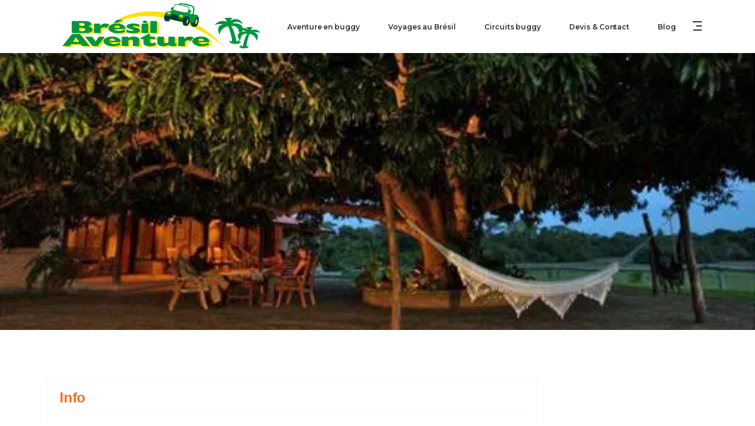

--- FILE ---
content_type: text/html; charset=UTF-8
request_url: https://www.bresil-aventure.com/destinations_categories/bresil/fazenda-barranco-alto/
body_size: 21400
content:
<!DOCTYPE html>
<html lang="fr-FR">
<head>
	
		<meta charset="UTF-8"/>
		<link rel="profile" href="http://gmpg.org/xfn/11"/>
		
				<meta name="viewport" content="width=device-width,initial-scale=1,user-scalable=yes">
		<script type="application/javascript">var mkdfToursAjaxURL = "https://www.bresil-aventure.com/wp-admin/admin-ajax.php"</script><meta name='robots' content='index, follow, max-image-preview:large, max-snippet:-1, max-video-preview:-1' />
	<style>img:is([sizes="auto" i], [sizes^="auto," i]) { contain-intrinsic-size: 3000px 1500px }</style>
	
	<!-- This site is optimized with the Yoast SEO plugin v24.9 - https://yoast.com/wordpress/plugins/seo/ -->
	<title>Fazenda Barranco Alto - Brésil Aventure</title>
	<link rel="canonical" href="https://www.bresil-aventure.com/destinations_categories/bresil/fazenda-barranco-alto/" />
	<meta property="og:locale" content="fr_FR" />
	<meta property="og:type" content="article" />
	<meta property="og:title" content="Fazenda Barranco Alto - Brésil Aventure" />
	<meta property="og:url" content="https://www.bresil-aventure.com/destinations_categories/bresil/fazenda-barranco-alto/" />
	<meta property="og:site_name" content="Brésil Aventure" />
	<meta property="article:publisher" content="https://www.facebook.com/bresilaventurecircuit/" />
	<meta property="og:image" content="https://i0.wp.com/www.bresil-aventure.com/wp-content/uploads/Hotel-Bresil-Aventure-59.jpg?fit=512%2C256&ssl=1" />
	<meta property="og:image:width" content="512" />
	<meta property="og:image:height" content="256" />
	<meta property="og:image:type" content="image/jpeg" />
	<meta name="twitter:card" content="summary_large_image" />
	<script type="application/ld+json" class="yoast-schema-graph">{"@context":"https://schema.org","@graph":[{"@type":"WebPage","@id":"https://www.bresil-aventure.com/destinations_categories/bresil/fazenda-barranco-alto/","url":"https://www.bresil-aventure.com/destinations_categories/bresil/fazenda-barranco-alto/","name":"Fazenda Barranco Alto - Brésil Aventure","isPartOf":{"@id":"https://www.bresil-aventure.com/#website"},"primaryImageOfPage":{"@id":"https://www.bresil-aventure.com/destinations_categories/bresil/fazenda-barranco-alto/#primaryimage"},"image":{"@id":"https://www.bresil-aventure.com/destinations_categories/bresil/fazenda-barranco-alto/#primaryimage"},"thumbnailUrl":"https://i0.wp.com/www.bresil-aventure.com/wp-content/uploads/Hotel-Bresil-Aventure-59.jpg?fit=512%2C256&ssl=1","datePublished":"2018-02-22T14:19:41+00:00","breadcrumb":{"@id":"https://www.bresil-aventure.com/destinations_categories/bresil/fazenda-barranco-alto/#breadcrumb"},"inLanguage":"fr-FR","potentialAction":[{"@type":"ReadAction","target":["https://www.bresil-aventure.com/destinations_categories/bresil/fazenda-barranco-alto/"]}]},{"@type":"ImageObject","inLanguage":"fr-FR","@id":"https://www.bresil-aventure.com/destinations_categories/bresil/fazenda-barranco-alto/#primaryimage","url":"https://i0.wp.com/www.bresil-aventure.com/wp-content/uploads/Hotel-Bresil-Aventure-59.jpg?fit=512%2C256&ssl=1","contentUrl":"https://i0.wp.com/www.bresil-aventure.com/wp-content/uploads/Hotel-Bresil-Aventure-59.jpg?fit=512%2C256&ssl=1","width":512,"height":256},{"@type":"BreadcrumbList","@id":"https://www.bresil-aventure.com/destinations_categories/bresil/fazenda-barranco-alto/#breadcrumb","itemListElement":[{"@type":"ListItem","position":1,"name":"Accueil","item":"https://www.bresil-aventure.com/"},{"@type":"ListItem","position":2,"name":"Destinations","item":"https://www.bresil-aventure.com/destinations_list/"},{"@type":"ListItem","position":3,"name":"Fazenda Barranco Alto"}]},{"@type":"WebSite","@id":"https://www.bresil-aventure.com/#website","url":"https://www.bresil-aventure.com/","name":"Brésil Aventure","description":"Voyages Extraordinaires au Brésil","publisher":{"@id":"https://www.bresil-aventure.com/#organization"},"potentialAction":[{"@type":"SearchAction","target":{"@type":"EntryPoint","urlTemplate":"https://www.bresil-aventure.com/?s={search_term_string}"},"query-input":{"@type":"PropertyValueSpecification","valueRequired":true,"valueName":"search_term_string"}}],"inLanguage":"fr-FR"},{"@type":"Organization","@id":"https://www.bresil-aventure.com/#organization","name":"Brésil Aventure","url":"https://www.bresil-aventure.com/","logo":{"@type":"ImageObject","inLanguage":"fr-FR","@id":"https://www.bresil-aventure.com/#/schema/logo/image/","url":"https://www.bresil-aventure.com/wp-content/uploads/2017/12/logo-ba-simple.png","contentUrl":"https://www.bresil-aventure.com/wp-content/uploads/2017/12/logo-ba-simple.png","width":1280,"height":314,"caption":"Brésil Aventure"},"image":{"@id":"https://www.bresil-aventure.com/#/schema/logo/image/"},"sameAs":["https://www.facebook.com/bresilaventurecircuit/","https://www.instagram.com/bresil_aventure_fr/","https://www.linkedin.com/company/brésil-aventure/?originalSubdomain=fr","https://www.youtube.com/channel/UCjxzPFZ58n2O8bSZk0x3xyQ"]}]}</script>
	<!-- / Yoast SEO plugin. -->


<link rel='dns-prefetch' href='//apis.google.com' />
<link rel='dns-prefetch' href='//maps.googleapis.com' />
<link rel='dns-prefetch' href='//secure.gravatar.com' />
<link rel='dns-prefetch' href='//platform-api.sharethis.com' />
<link rel='dns-prefetch' href='//maps.google.com' />
<link rel='dns-prefetch' href='//stats.wp.com' />
<link rel='dns-prefetch' href='//fonts.googleapis.com' />
<link rel='dns-prefetch' href='//v0.wordpress.com' />
<link rel='preconnect' href='//i0.wp.com' />
<link rel='preconnect' href='//c0.wp.com' />
<link rel="alternate" type="application/rss+xml" title="Brésil Aventure &raquo; Flux" href="https://www.bresil-aventure.com/feed/" />
<meta property="og:image" content="https://www.bresil-aventure.com/wp-content/uploads/Hotel-Bresil-Aventure-59.jpg"/>
<script type="text/javascript">
/* <![CDATA[ */
window._wpemojiSettings = {"baseUrl":"https:\/\/s.w.org\/images\/core\/emoji\/15.0.3\/72x72\/","ext":".png","svgUrl":"https:\/\/s.w.org\/images\/core\/emoji\/15.0.3\/svg\/","svgExt":".svg","source":{"concatemoji":"https:\/\/www.bresil-aventure.com\/wp-includes\/js\/wp-emoji-release.min.js?ver=6.7.2"}};
/*! This file is auto-generated */
!function(i,n){var o,s,e;function c(e){try{var t={supportTests:e,timestamp:(new Date).valueOf()};sessionStorage.setItem(o,JSON.stringify(t))}catch(e){}}function p(e,t,n){e.clearRect(0,0,e.canvas.width,e.canvas.height),e.fillText(t,0,0);var t=new Uint32Array(e.getImageData(0,0,e.canvas.width,e.canvas.height).data),r=(e.clearRect(0,0,e.canvas.width,e.canvas.height),e.fillText(n,0,0),new Uint32Array(e.getImageData(0,0,e.canvas.width,e.canvas.height).data));return t.every(function(e,t){return e===r[t]})}function u(e,t,n){switch(t){case"flag":return n(e,"\ud83c\udff3\ufe0f\u200d\u26a7\ufe0f","\ud83c\udff3\ufe0f\u200b\u26a7\ufe0f")?!1:!n(e,"\ud83c\uddfa\ud83c\uddf3","\ud83c\uddfa\u200b\ud83c\uddf3")&&!n(e,"\ud83c\udff4\udb40\udc67\udb40\udc62\udb40\udc65\udb40\udc6e\udb40\udc67\udb40\udc7f","\ud83c\udff4\u200b\udb40\udc67\u200b\udb40\udc62\u200b\udb40\udc65\u200b\udb40\udc6e\u200b\udb40\udc67\u200b\udb40\udc7f");case"emoji":return!n(e,"\ud83d\udc26\u200d\u2b1b","\ud83d\udc26\u200b\u2b1b")}return!1}function f(e,t,n){var r="undefined"!=typeof WorkerGlobalScope&&self instanceof WorkerGlobalScope?new OffscreenCanvas(300,150):i.createElement("canvas"),a=r.getContext("2d",{willReadFrequently:!0}),o=(a.textBaseline="top",a.font="600 32px Arial",{});return e.forEach(function(e){o[e]=t(a,e,n)}),o}function t(e){var t=i.createElement("script");t.src=e,t.defer=!0,i.head.appendChild(t)}"undefined"!=typeof Promise&&(o="wpEmojiSettingsSupports",s=["flag","emoji"],n.supports={everything:!0,everythingExceptFlag:!0},e=new Promise(function(e){i.addEventListener("DOMContentLoaded",e,{once:!0})}),new Promise(function(t){var n=function(){try{var e=JSON.parse(sessionStorage.getItem(o));if("object"==typeof e&&"number"==typeof e.timestamp&&(new Date).valueOf()<e.timestamp+604800&&"object"==typeof e.supportTests)return e.supportTests}catch(e){}return null}();if(!n){if("undefined"!=typeof Worker&&"undefined"!=typeof OffscreenCanvas&&"undefined"!=typeof URL&&URL.createObjectURL&&"undefined"!=typeof Blob)try{var e="postMessage("+f.toString()+"("+[JSON.stringify(s),u.toString(),p.toString()].join(",")+"));",r=new Blob([e],{type:"text/javascript"}),a=new Worker(URL.createObjectURL(r),{name:"wpTestEmojiSupports"});return void(a.onmessage=function(e){c(n=e.data),a.terminate(),t(n)})}catch(e){}c(n=f(s,u,p))}t(n)}).then(function(e){for(var t in e)n.supports[t]=e[t],n.supports.everything=n.supports.everything&&n.supports[t],"flag"!==t&&(n.supports.everythingExceptFlag=n.supports.everythingExceptFlag&&n.supports[t]);n.supports.everythingExceptFlag=n.supports.everythingExceptFlag&&!n.supports.flag,n.DOMReady=!1,n.readyCallback=function(){n.DOMReady=!0}}).then(function(){return e}).then(function(){var e;n.supports.everything||(n.readyCallback(),(e=n.source||{}).concatemoji?t(e.concatemoji):e.wpemoji&&e.twemoji&&(t(e.twemoji),t(e.wpemoji)))}))}((window,document),window._wpemojiSettings);
/* ]]> */
</script>
<style id='wp-emoji-styles-inline-css' type='text/css'>

	img.wp-smiley, img.emoji {
		display: inline !important;
		border: none !important;
		box-shadow: none !important;
		height: 1em !important;
		width: 1em !important;
		margin: 0 0.07em !important;
		vertical-align: -0.1em !important;
		background: none !important;
		padding: 0 !important;
	}
</style>
<link rel='stylesheet' id='wp-block-library-css' href='https://c0.wp.com/c/6.7.2/wp-includes/css/dist/block-library/style.min.css' type='text/css' media='all' />
<link rel='stylesheet' id='mediaelement-css' href='https://c0.wp.com/c/6.7.2/wp-includes/js/mediaelement/mediaelementplayer-legacy.min.css' type='text/css' media='all' />
<link rel='stylesheet' id='wp-mediaelement-css' href='https://c0.wp.com/c/6.7.2/wp-includes/js/mediaelement/wp-mediaelement.min.css' type='text/css' media='all' />
<style id='jetpack-sharing-buttons-style-inline-css' type='text/css'>
.jetpack-sharing-buttons__services-list{display:flex;flex-direction:row;flex-wrap:wrap;gap:0;list-style-type:none;margin:5px;padding:0}.jetpack-sharing-buttons__services-list.has-small-icon-size{font-size:12px}.jetpack-sharing-buttons__services-list.has-normal-icon-size{font-size:16px}.jetpack-sharing-buttons__services-list.has-large-icon-size{font-size:24px}.jetpack-sharing-buttons__services-list.has-huge-icon-size{font-size:36px}@media print{.jetpack-sharing-buttons__services-list{display:none!important}}.editor-styles-wrapper .wp-block-jetpack-sharing-buttons{gap:0;padding-inline-start:0}ul.jetpack-sharing-buttons__services-list.has-background{padding:1.25em 2.375em}
</style>
<style id='classic-theme-styles-inline-css' type='text/css'>
/*! This file is auto-generated */
.wp-block-button__link{color:#fff;background-color:#32373c;border-radius:9999px;box-shadow:none;text-decoration:none;padding:calc(.667em + 2px) calc(1.333em + 2px);font-size:1.125em}.wp-block-file__button{background:#32373c;color:#fff;text-decoration:none}
</style>
<style id='global-styles-inline-css' type='text/css'>
:root{--wp--preset--aspect-ratio--square: 1;--wp--preset--aspect-ratio--4-3: 4/3;--wp--preset--aspect-ratio--3-4: 3/4;--wp--preset--aspect-ratio--3-2: 3/2;--wp--preset--aspect-ratio--2-3: 2/3;--wp--preset--aspect-ratio--16-9: 16/9;--wp--preset--aspect-ratio--9-16: 9/16;--wp--preset--color--black: #000000;--wp--preset--color--cyan-bluish-gray: #abb8c3;--wp--preset--color--white: #ffffff;--wp--preset--color--pale-pink: #f78da7;--wp--preset--color--vivid-red: #cf2e2e;--wp--preset--color--luminous-vivid-orange: #ff6900;--wp--preset--color--luminous-vivid-amber: #fcb900;--wp--preset--color--light-green-cyan: #7bdcb5;--wp--preset--color--vivid-green-cyan: #00d084;--wp--preset--color--pale-cyan-blue: #8ed1fc;--wp--preset--color--vivid-cyan-blue: #0693e3;--wp--preset--color--vivid-purple: #9b51e0;--wp--preset--gradient--vivid-cyan-blue-to-vivid-purple: linear-gradient(135deg,rgba(6,147,227,1) 0%,rgb(155,81,224) 100%);--wp--preset--gradient--light-green-cyan-to-vivid-green-cyan: linear-gradient(135deg,rgb(122,220,180) 0%,rgb(0,208,130) 100%);--wp--preset--gradient--luminous-vivid-amber-to-luminous-vivid-orange: linear-gradient(135deg,rgba(252,185,0,1) 0%,rgba(255,105,0,1) 100%);--wp--preset--gradient--luminous-vivid-orange-to-vivid-red: linear-gradient(135deg,rgba(255,105,0,1) 0%,rgb(207,46,46) 100%);--wp--preset--gradient--very-light-gray-to-cyan-bluish-gray: linear-gradient(135deg,rgb(238,238,238) 0%,rgb(169,184,195) 100%);--wp--preset--gradient--cool-to-warm-spectrum: linear-gradient(135deg,rgb(74,234,220) 0%,rgb(151,120,209) 20%,rgb(207,42,186) 40%,rgb(238,44,130) 60%,rgb(251,105,98) 80%,rgb(254,248,76) 100%);--wp--preset--gradient--blush-light-purple: linear-gradient(135deg,rgb(255,206,236) 0%,rgb(152,150,240) 100%);--wp--preset--gradient--blush-bordeaux: linear-gradient(135deg,rgb(254,205,165) 0%,rgb(254,45,45) 50%,rgb(107,0,62) 100%);--wp--preset--gradient--luminous-dusk: linear-gradient(135deg,rgb(255,203,112) 0%,rgb(199,81,192) 50%,rgb(65,88,208) 100%);--wp--preset--gradient--pale-ocean: linear-gradient(135deg,rgb(255,245,203) 0%,rgb(182,227,212) 50%,rgb(51,167,181) 100%);--wp--preset--gradient--electric-grass: linear-gradient(135deg,rgb(202,248,128) 0%,rgb(113,206,126) 100%);--wp--preset--gradient--midnight: linear-gradient(135deg,rgb(2,3,129) 0%,rgb(40,116,252) 100%);--wp--preset--font-size--small: 13px;--wp--preset--font-size--medium: 20px;--wp--preset--font-size--large: 36px;--wp--preset--font-size--x-large: 42px;--wp--preset--spacing--20: 0.44rem;--wp--preset--spacing--30: 0.67rem;--wp--preset--spacing--40: 1rem;--wp--preset--spacing--50: 1.5rem;--wp--preset--spacing--60: 2.25rem;--wp--preset--spacing--70: 3.38rem;--wp--preset--spacing--80: 5.06rem;--wp--preset--shadow--natural: 6px 6px 9px rgba(0, 0, 0, 0.2);--wp--preset--shadow--deep: 12px 12px 50px rgba(0, 0, 0, 0.4);--wp--preset--shadow--sharp: 6px 6px 0px rgba(0, 0, 0, 0.2);--wp--preset--shadow--outlined: 6px 6px 0px -3px rgba(255, 255, 255, 1), 6px 6px rgba(0, 0, 0, 1);--wp--preset--shadow--crisp: 6px 6px 0px rgba(0, 0, 0, 1);}:where(.is-layout-flex){gap: 0.5em;}:where(.is-layout-grid){gap: 0.5em;}body .is-layout-flex{display: flex;}.is-layout-flex{flex-wrap: wrap;align-items: center;}.is-layout-flex > :is(*, div){margin: 0;}body .is-layout-grid{display: grid;}.is-layout-grid > :is(*, div){margin: 0;}:where(.wp-block-columns.is-layout-flex){gap: 2em;}:where(.wp-block-columns.is-layout-grid){gap: 2em;}:where(.wp-block-post-template.is-layout-flex){gap: 1.25em;}:where(.wp-block-post-template.is-layout-grid){gap: 1.25em;}.has-black-color{color: var(--wp--preset--color--black) !important;}.has-cyan-bluish-gray-color{color: var(--wp--preset--color--cyan-bluish-gray) !important;}.has-white-color{color: var(--wp--preset--color--white) !important;}.has-pale-pink-color{color: var(--wp--preset--color--pale-pink) !important;}.has-vivid-red-color{color: var(--wp--preset--color--vivid-red) !important;}.has-luminous-vivid-orange-color{color: var(--wp--preset--color--luminous-vivid-orange) !important;}.has-luminous-vivid-amber-color{color: var(--wp--preset--color--luminous-vivid-amber) !important;}.has-light-green-cyan-color{color: var(--wp--preset--color--light-green-cyan) !important;}.has-vivid-green-cyan-color{color: var(--wp--preset--color--vivid-green-cyan) !important;}.has-pale-cyan-blue-color{color: var(--wp--preset--color--pale-cyan-blue) !important;}.has-vivid-cyan-blue-color{color: var(--wp--preset--color--vivid-cyan-blue) !important;}.has-vivid-purple-color{color: var(--wp--preset--color--vivid-purple) !important;}.has-black-background-color{background-color: var(--wp--preset--color--black) !important;}.has-cyan-bluish-gray-background-color{background-color: var(--wp--preset--color--cyan-bluish-gray) !important;}.has-white-background-color{background-color: var(--wp--preset--color--white) !important;}.has-pale-pink-background-color{background-color: var(--wp--preset--color--pale-pink) !important;}.has-vivid-red-background-color{background-color: var(--wp--preset--color--vivid-red) !important;}.has-luminous-vivid-orange-background-color{background-color: var(--wp--preset--color--luminous-vivid-orange) !important;}.has-luminous-vivid-amber-background-color{background-color: var(--wp--preset--color--luminous-vivid-amber) !important;}.has-light-green-cyan-background-color{background-color: var(--wp--preset--color--light-green-cyan) !important;}.has-vivid-green-cyan-background-color{background-color: var(--wp--preset--color--vivid-green-cyan) !important;}.has-pale-cyan-blue-background-color{background-color: var(--wp--preset--color--pale-cyan-blue) !important;}.has-vivid-cyan-blue-background-color{background-color: var(--wp--preset--color--vivid-cyan-blue) !important;}.has-vivid-purple-background-color{background-color: var(--wp--preset--color--vivid-purple) !important;}.has-black-border-color{border-color: var(--wp--preset--color--black) !important;}.has-cyan-bluish-gray-border-color{border-color: var(--wp--preset--color--cyan-bluish-gray) !important;}.has-white-border-color{border-color: var(--wp--preset--color--white) !important;}.has-pale-pink-border-color{border-color: var(--wp--preset--color--pale-pink) !important;}.has-vivid-red-border-color{border-color: var(--wp--preset--color--vivid-red) !important;}.has-luminous-vivid-orange-border-color{border-color: var(--wp--preset--color--luminous-vivid-orange) !important;}.has-luminous-vivid-amber-border-color{border-color: var(--wp--preset--color--luminous-vivid-amber) !important;}.has-light-green-cyan-border-color{border-color: var(--wp--preset--color--light-green-cyan) !important;}.has-vivid-green-cyan-border-color{border-color: var(--wp--preset--color--vivid-green-cyan) !important;}.has-pale-cyan-blue-border-color{border-color: var(--wp--preset--color--pale-cyan-blue) !important;}.has-vivid-cyan-blue-border-color{border-color: var(--wp--preset--color--vivid-cyan-blue) !important;}.has-vivid-purple-border-color{border-color: var(--wp--preset--color--vivid-purple) !important;}.has-vivid-cyan-blue-to-vivid-purple-gradient-background{background: var(--wp--preset--gradient--vivid-cyan-blue-to-vivid-purple) !important;}.has-light-green-cyan-to-vivid-green-cyan-gradient-background{background: var(--wp--preset--gradient--light-green-cyan-to-vivid-green-cyan) !important;}.has-luminous-vivid-amber-to-luminous-vivid-orange-gradient-background{background: var(--wp--preset--gradient--luminous-vivid-amber-to-luminous-vivid-orange) !important;}.has-luminous-vivid-orange-to-vivid-red-gradient-background{background: var(--wp--preset--gradient--luminous-vivid-orange-to-vivid-red) !important;}.has-very-light-gray-to-cyan-bluish-gray-gradient-background{background: var(--wp--preset--gradient--very-light-gray-to-cyan-bluish-gray) !important;}.has-cool-to-warm-spectrum-gradient-background{background: var(--wp--preset--gradient--cool-to-warm-spectrum) !important;}.has-blush-light-purple-gradient-background{background: var(--wp--preset--gradient--blush-light-purple) !important;}.has-blush-bordeaux-gradient-background{background: var(--wp--preset--gradient--blush-bordeaux) !important;}.has-luminous-dusk-gradient-background{background: var(--wp--preset--gradient--luminous-dusk) !important;}.has-pale-ocean-gradient-background{background: var(--wp--preset--gradient--pale-ocean) !important;}.has-electric-grass-gradient-background{background: var(--wp--preset--gradient--electric-grass) !important;}.has-midnight-gradient-background{background: var(--wp--preset--gradient--midnight) !important;}.has-small-font-size{font-size: var(--wp--preset--font-size--small) !important;}.has-medium-font-size{font-size: var(--wp--preset--font-size--medium) !important;}.has-large-font-size{font-size: var(--wp--preset--font-size--large) !important;}.has-x-large-font-size{font-size: var(--wp--preset--font-size--x-large) !important;}
:where(.wp-block-post-template.is-layout-flex){gap: 1.25em;}:where(.wp-block-post-template.is-layout-grid){gap: 1.25em;}
:where(.wp-block-columns.is-layout-flex){gap: 2em;}:where(.wp-block-columns.is-layout-grid){gap: 2em;}
:root :where(.wp-block-pullquote){font-size: 1.5em;line-height: 1.6;}
</style>
<link rel='stylesheet' id='contact-form-7-css' href='https://www.bresil-aventure.com/wp-content/plugins/contact-form-7/includes/css/styles.css?ver=6.0.6' type='text/css' media='all' />
<link rel='stylesheet' id='jt-plugin-font-awesome-css' href='https://www.bresil-aventure.com/wp-content/plugins/jt-travel-booking/assets/css/font-awesome.min.css?ver=6.7.2' type='text/css' media='all' />
<link rel='stylesheet' id='font-awesome-css' href='https://www.bresil-aventure.com/wp-content/plugins/js_composer/assets/lib/bower/font-awesome/css/font-awesome.min.css?ver=5.3' type='text/css' media='all' />
<link rel='stylesheet' id='jt-plugin-jquery-ui-css' href='https://www.bresil-aventure.com/wp-content/plugins/jt-travel-booking/assets/css/jquery-ui.css?ver=6.7.2' type='text/css' media='all' />
<link rel='stylesheet' id='jt-plugin-uikit-css' href='https://www.bresil-aventure.com/wp-content/plugins/jt-travel-booking/assets/css/uikit.css?ver=6.7.2' type='text/css' media='all' />
<link rel='stylesheet' id='jt-plugin-bootstrap-css' href='https://www.bresil-aventure.com/wp-content/plugins/jt-travel-booking/assets/css/bootstrap.css?ver=6.7.2' type='text/css' media='all' />
<link rel='stylesheet' id='jt-destinations.css-css' href='https://www.bresil-aventure.com/wp-content/plugins/jt-travel-booking/assets/css/style.css?ver=6.7.2' type='text/css' media='all' />
<link rel='stylesheet' id='jt-travel-booking-css' href='https://www.bresil-aventure.com/wp-content/plugins/jt-travel-booking/assets/css/jt-travel-booking.css?ver=6.7.2' type='text/css' media='all' />
<style id='jt-travel-booking-inline-css' type='text/css'>

	.destinations-default-2 .price span {
		background: #ff681a;
	}
	.destinations-default-2 .destination-more-info a:hover {
		color: #ff681a;
	}
	.destinations-3-cols-colored .destination-bottom-info {
		background: rgba(255,104,26, 0.9);
	}
	.destinations-3-cols-colored .destination-more-info a:hover {
		color: #ff681a;
	}
	.destinations-grid-4-cols-2 .destination-price {
		background: #ff681a;
	}
	.destinations-grid-overlay-text .destination-more-info a {
		background: #ff681a;
		border: 1px solid #ff681a;
	}
	.destinations-grid-overlay-text .destination-more-info a:hover {
		color: #ff681a;
		border: 1px solid #ff681a;
	}
	.destinations-slideset-4-cols span.price-box {
		background: #ff681a;
	}
	.jt-travel-booking .destination-price-box {
		background: rgba(255,104,26, 0.8);
	}
	.jt-travel-booking .uk-tab .uk-active a {
		background: #ff681a !important;
	}
	.jt-travel-booking .book-destination-box .col-md-3 {
		background: #ff681a;
	}
	.jt-travel-booking .more-destinations-section h4 span:before,
	.jt-travel-booking .more-destinations-section h4 span:after {
		background: #ff681a;
	}
	.jt-travel-booking-2 .entry-header span i {
		color: #ff681a;
	}
	.jt-travel-booking-2 .destination-price-box {
		background: #ff681a;
	}
	.jt-travel-booking-2 .uk-tab li.uk-active a:after {
		background: #ff681a;
	}
	.jt-travel-booking-2 .book-destination-box .col-md-3 {
		background: #ff681a;
	}
	.jt-travel-booking-2 .more-destinations-section h4 span:before,
	.jt-travel-booking-2 .more-destinations-section h4 span:after {
		background: #ff681a;
	}
	.jt-travel-booking-3 .price-section .price {
		background: rgba(255,104,26, 0.8);
	}
	.jt-travel-booking-3 .info-tabs .uk-active a, .jt-travel-booking-3 .info-tabs a:hover {
		color: #ff681a;
	}
	.jt-travel-booking-3 .more-destinations .more-destinations-title span, .jt-travel-booking-3 .agency-info h3 span {
		background: #ff681a;
	}
	.jt-travel-booking-3 .more-destinations .more-destinations-title span:after, .jt-travel-booking-3 .agency-info h3 span:after {
		background: #ff681a;
	}
	.jt-travel-booking-3 .book-destination-box .col-md-3 {
		background: #ff681a;
	}
	.destinations-category-2 .destination-basic-info .destination-price {
		background: #ff681a;
	}
	.destination-category-title:after {
		background: #ff681a;
	}
	.single-destination-default .destination-title a {
		color: #ff681a;
	}
	.single-destination-default .destination-price {
		background: #ff681a;
	}
	.jt-travel-booking-4 .destination-top-section i {
		color: #ff681a;
	}
	.jt-travel-booking-4 .destination-top-section .destination-price {
		background: #ff681a;
	}
	.jt-travel-booking-4 .destination-info-section .info-tabs li.uk-active a {
		color: #ff681a;
		border-bottom: 1px solid #ff681a;
	}
	.jt-travel-booking-4 .book-destination-box .book-now-btn {
		background: #ff681a;
	}
	.agency-info h3 span {
		border-bottom: 1px solid #ff681a;
	}

</style>
<link rel='stylesheet' id='mkdf_membership_style-css' href='https://www.bresil-aventure.com/wp-content/plugins/mikado-membership/assets/css/membership.min.css?ver=6.7.2' type='text/css' media='all' />
<link rel='stylesheet' id='mkdf_membership_responsive_style-css' href='https://www.bresil-aventure.com/wp-content/plugins/mikado-membership/assets/css/membership-responsive.min.css?ver=6.7.2' type='text/css' media='all' />
<link rel='stylesheet' id='roam_mikado_modules-css' href='https://www.bresil-aventure.com/wp-content/themes/roam/assets/css/modules.min.css?ver=6.7.2' type='text/css' media='all' />
<style id='roam_mikado_modules-inline-css' type='text/css'>
/*override rev spinner styles*/
.tp-loader.spinner1 {
    width: 46px !important;
    height: 50px !important;
    margin-top: -23px !important;
    margin-left: -25px !Important;
    box-shadow: none !important;
    border-radius: 0 !important;
    -webkit-animation: tp-rotateplane 1.2s infinite .2s cubic-bezier(0.215, 0.61, 0.355, 1) !important;
    animation: tp-rotateplane 1.2s infinite .2s cubic-bezier(0.215, 0.61, 0.355, 1) !important;
}
</style>
<link rel='stylesheet' id='mkdf_tours_style-css' href='https://www.bresil-aventure.com/wp-content/plugins/mikado-tours/assets/css/tours.min.css?ver=6.7.2' type='text/css' media='all' />
<link rel='stylesheet' id='roam_mikado_modules_responsive-css' href='https://www.bresil-aventure.com/wp-content/themes/roam/assets/css/modules-responsive.min.css?ver=6.7.2' type='text/css' media='all' />
<link rel='stylesheet' id='mkdf_tours_responsive_style-css' href='https://www.bresil-aventure.com/wp-content/plugins/mikado-tours/assets/css/tours-responsive.min.css?ver=6.7.2' type='text/css' media='all' />
<link rel='stylesheet' id='nouislider-css' href='https://www.bresil-aventure.com/wp-content/plugins/mikado-tours/assets/css/nouislider.min.css?ver=6.7.2' type='text/css' media='all' />
<link rel='stylesheet' id='rs-plugin-settings-css' href='https://www.bresil-aventure.com/wp-content/plugins/revslider/public/assets/css/settings.css?ver=5.4.6.4' type='text/css' media='all' />
<style id='rs-plugin-settings-inline-css' type='text/css'>
#rs-demo-id {}
</style>
<link rel='stylesheet' id='roam_mikado_default_style-css' href='https://www.bresil-aventure.com/wp-content/themes/roam/style.css?ver=6.7.2' type='text/css' media='all' />
<link rel='stylesheet' id='mkdf_font_awesome-css' href='https://www.bresil-aventure.com/wp-content/themes/roam/assets/css/font-awesome/css/font-awesome.min.css?ver=6.7.2' type='text/css' media='all' />
<link rel='stylesheet' id='mkdf_font_elegant-css' href='https://www.bresil-aventure.com/wp-content/themes/roam/assets/css/elegant-icons/style.min.css?ver=6.7.2' type='text/css' media='all' />
<link rel='stylesheet' id='mkdf_ion_icons-css' href='https://www.bresil-aventure.com/wp-content/themes/roam/assets/css/ion-icons/css/ionicons.min.css?ver=6.7.2' type='text/css' media='all' />
<link rel='stylesheet' id='mkdf_dripicons-css' href='https://www.bresil-aventure.com/wp-content/themes/roam/assets/css/dripicons/dripicons.css?ver=6.7.2' type='text/css' media='all' />
<link rel='stylesheet' id='mkdf_linea_icons-css' href='https://www.bresil-aventure.com/wp-content/themes/roam/assets/css/linea-icons/style.css?ver=6.7.2' type='text/css' media='all' />
<link rel='stylesheet' id='mkdf_linear_icons-css' href='https://www.bresil-aventure.com/wp-content/themes/roam/assets/css/linear-icons/style.css?ver=6.7.2' type='text/css' media='all' />
<link rel='stylesheet' id='mkdf_simple_line_icons-css' href='https://www.bresil-aventure.com/wp-content/themes/roam/assets/css/simple-line-icons/simple-line-icons.css?ver=6.7.2' type='text/css' media='all' />
<link rel='stylesheet' id='roam_mikado_style_dynamic-css' href='https://www.bresil-aventure.com/wp-content/themes/roam/assets/css/style_dynamic.css?ver=1707842815' type='text/css' media='all' />
<link rel='stylesheet' id='roam_mikado_style_dynamic_responsive-css' href='https://www.bresil-aventure.com/wp-content/themes/roam/assets/css/style_dynamic_responsive.css?ver=1707842815' type='text/css' media='all' />
<link rel='stylesheet' id='roam_mikado_google_fonts-css' href='https://fonts.googleapis.com/css?family=Montserrat%3A300%2C400%2C500%2C600%2C700%2C700italic%7CPlayfair+Display%3A300%2C400%2C500%2C600%2C700%2C700italic&#038;subset=latin-ext&#038;ver=1.0.0' type='text/css' media='all' />
<link rel='stylesheet' id='wpgmp-frontend_css-css' href='https://www.bresil-aventure.com/wp-content/plugins/wp-google-map-plugin/assets/css/frontend.css?ver=6.7.2' type='text/css' media='all' />
<script type="text/javascript" src="https://c0.wp.com/c/6.7.2/wp-includes/js/jquery/jquery.min.js" id="jquery-core-js"></script>
<script type="text/javascript" src="https://c0.wp.com/c/6.7.2/wp-includes/js/jquery/jquery-migrate.min.js" id="jquery-migrate-js"></script>
<script type="text/javascript" src="https://www.bresil-aventure.com/wp-content/plugins/jt-travel-booking/assets/js/uikit.js?ver=6.7.2" id="jt-plugin-uikit-js"></script>
<script type="text/javascript" src="https://www.bresil-aventure.com/wp-content/plugins/jt-travel-booking/assets/js/jquery-ui.min.js?ver=6.7.2" id="jt-plugin-jquery-ui-js"></script>
<script type="text/javascript" src="https://www.bresil-aventure.com/wp-content/plugins/jt-travel-booking/assets/js/search-script.js?ver=6.7.2" id="jt-destinations-search-js"></script>
<script type="text/javascript" src="https://apis.google.com/js/platform.js" id="mkdf_membership_google_plus_api-js"></script>
<script type="text/javascript" src="https://www.bresil-aventure.com/wp-content/plugins/revslider/public/assets/js/jquery.themepunch.tools.min.js?ver=5.4.6.4" id="tp-tools-js"></script>
<script type="text/javascript" src="https://www.bresil-aventure.com/wp-content/plugins/revslider/public/assets/js/jquery.themepunch.revolution.min.js?ver=5.4.6.4" id="revmin-js"></script>
<script type="text/javascript" src="//platform-api.sharethis.com/js/sharethis.js#source=googleanalytics-wordpress#product=ga&amp;property=5f200427c4933c001311e6f8" id="googleanalytics-platform-sharethis-js"></script>
<link rel="https://api.w.org/" href="https://www.bresil-aventure.com/wp-json/" /><link rel="EditURI" type="application/rsd+xml" title="RSD" href="https://www.bresil-aventure.com/xmlrpc.php?rsd" />
<meta name="generator" content="WordPress 6.7.2" />
<link rel="alternate" title="oEmbed (JSON)" type="application/json+oembed" href="https://www.bresil-aventure.com/wp-json/oembed/1.0/embed?url=https%3A%2F%2Fwww.bresil-aventure.com%2Fdestinations_categories%2Fbresil%2Ffazenda-barranco-alto" />
<link rel="alternate" title="oEmbed (XML)" type="text/xml+oembed" href="https://www.bresil-aventure.com/wp-json/oembed/1.0/embed?url=https%3A%2F%2Fwww.bresil-aventure.com%2Fdestinations_categories%2Fbresil%2Ffazenda-barranco-alto&#038;format=xml" />

		<!-- GA Google Analytics @ https://m0n.co/ga -->
		<script async src="https://www.googletagmanager.com/gtag/js?id=UA-157441195-1"></script>
		<script>
			window.dataLayer = window.dataLayer || [];
			function gtag(){dataLayer.push(arguments);}
			gtag('js', new Date());
			gtag('config', 'UA-157441195-1');
		</script>

		<style>img#wpstats{display:none}</style>
		<meta name="generator" content="Powered by WPBakery Page Builder - drag and drop page builder for WordPress."/>
<!--[if lte IE 9]><link rel="stylesheet" type="text/css" href="https://www.bresil-aventure.com/wp-content/plugins/js_composer/assets/css/vc_lte_ie9.min.css" media="screen"><![endif]--><script>
(function() {
	(function (i, s, o, g, r, a, m) {
		i['GoogleAnalyticsObject'] = r;
		i[r] = i[r] || function () {
				(i[r].q = i[r].q || []).push(arguments)
			}, i[r].l = 1 * new Date();
		a = s.createElement(o),
			m = s.getElementsByTagName(o)[0];
		a.async = 1;
		a.src = g;
		m.parentNode.insertBefore(a, m)
	})(window, document, 'script', 'https://google-analytics.com/analytics.js', 'ga');

	ga('create', 'UA-137045124-1', 'auto');
			ga('send', 'pageview');
	})();
</script>
<meta name="generator" content="Powered by Slider Revolution 5.4.6.4 - responsive, Mobile-Friendly Slider Plugin for WordPress with comfortable drag and drop interface." />
<script type="text/javascript">function setREVStartSize(e){
				try{ var i=jQuery(window).width(),t=9999,r=0,n=0,l=0,f=0,s=0,h=0;					
					if(e.responsiveLevels&&(jQuery.each(e.responsiveLevels,function(e,f){f>i&&(t=r=f,l=e),i>f&&f>r&&(r=f,n=e)}),t>r&&(l=n)),f=e.gridheight[l]||e.gridheight[0]||e.gridheight,s=e.gridwidth[l]||e.gridwidth[0]||e.gridwidth,h=i/s,h=h>1?1:h,f=Math.round(h*f),"fullscreen"==e.sliderLayout){var u=(e.c.width(),jQuery(window).height());if(void 0!=e.fullScreenOffsetContainer){var c=e.fullScreenOffsetContainer.split(",");if (c) jQuery.each(c,function(e,i){u=jQuery(i).length>0?u-jQuery(i).outerHeight(!0):u}),e.fullScreenOffset.split("%").length>1&&void 0!=e.fullScreenOffset&&e.fullScreenOffset.length>0?u-=jQuery(window).height()*parseInt(e.fullScreenOffset,0)/100:void 0!=e.fullScreenOffset&&e.fullScreenOffset.length>0&&(u-=parseInt(e.fullScreenOffset,0))}f=u}else void 0!=e.minHeight&&f<e.minHeight&&(f=e.minHeight);e.c.closest(".rev_slider_wrapper").css({height:f})					
				}catch(d){console.log("Failure at Presize of Slider:"+d)}
			};</script>
		<style type="text/css" id="wp-custom-css">
			.mkdf-page-footer .widget, .mkdf-side-menu .widget {
    color: #595959;
}
footer .widget .mkdf-widget-title-holder .mkdf-widget-title, form.searchform .input-holder button:hover {
    color: #444;
}
.mkdf-page-footer .widget a, .mkdf-side-menu .widget a {
    color: #5e5e5e;
}
.mkdf-page-footer .mkdf-footer-top-holder .mkdf-footer-top-inner.mkdf-grid {
    padding: 64px 0;
}
.mkdf-page-footer .widget h1, .mkdf-page-footer .widget h2, .mkdf-page-footer .widget h3, .mkdf-page-footer .widget h4, .mkdf-page-footer .widget h5, .mkdf-page-footer .widget h6, .mkdf-side-menu .widget h1, .mkdf-side-menu .widget h2, .mkdf-side-menu .widget h3, .mkdf-side-menu .widget h4, .mkdf-side-menu .widget h5, .mkdf-side-menu .widget h6 {
    margin: 0;
    color: #50485b;
}
/*4 {
    font-size: 18px;
}*/
h1,h2 {
    margin: 20px 0;
    color: #ffe200;
    font-weight: 700;
}
.mkdf-tours-single-title .mkdf-tours-single-scroll-down {
    display: table-cell;
    vertical-align: bottom;
    text-align: center;
    width: 34%;
    cursor: pointer;
    color: yellow;
}

/*CSS added for map image*/
div.wpb_wrapper div#id_mapa_picture_png.wpb_single_image.wpb_content_element.vc_align_left{
	text-align:center;
	
}
div.wpb_wrapper div#id_mapa_picture_png.wpb_single_image.wpb_content_element.vc_align_left figure.wpb_wrapper.vc_figure div.vc_single_image-wrapper.vc_box_border_grey img.vc_single_image-img.attachment-large.lazyloaded{
	width:80%;
}
@media (max-width:900px){
div.wpb_wrapper div#id_mapa_picture_png.wpb_single_image.wpb_content_element.vc_align_left figure.wpb_wrapper.vc_figure div.vc_single_image-wrapper.vc_box_border_grey img.vc_single_image-img.attachment-large.lazyloaded{
	width:100%;
}
}
@media (max-width:400px){
div.wpb_wrapper div#id_mapa_picture_png.wpb_single_image.wpb_content_element.vc_align_left figure.wpb_wrapper.vc_figure div.vc_single_image-wrapper.vc_box_border_grey img.vc_single_image-img.attachment-large.lazyloaded{
	width:125%;
}

.jt-travel-booking-3 .price-section .price {
    background: rgba(255,104,26,.8);
    display: none;
}

.jt-travel-booking-3 .destination-days {
    color: #fff;
    font-size: 13px;
    display: none;
}
	book-destination-box a {
    color: rgba(255,255,255,.9);
    text-decoration: none;
    display: block;
    font-size: 16px;
    padding: 15px;
    transition: all .4s ease;
    display: none;
}
	
.jt-travel-booking-3 .destination-featured-image .uk-overlay-primary {
    background: -moz-radial-gradient(center, ellipse cover, rgba(0,0,0,0.3) 0%, rgba(0,0,0,1) 100%);
    background: -webkit-radial-gradient(center, ellipse cover, rgba(0,0,0,0.3) 0%,rgba(0,0,0,1) 100%);
    background: radial-gradient(ellipse at center, rgba(0,0,0,0.3) 0%,rgba(0,0,0,1) 100%);
    padding: 40px 80px;
    display: none;
}
	
.widget .mkdf-widget-title-holder {
    margin-bottom: 2px;
}
	footer .widget .mkdf-widget-title-holder {
    margin-bottom: 2px;
}
	
	.mkdf-blog-list-holder.mkdf-bl-simple .mkdf-bli-content .mkdf-post-info-date {
    display: none;
    margin: 7px 0 0;
    line-height: 1;
}
}
footer .widget .mkdf-post-date-wrap{
    display: none;
}

.uk-overlay-background.uk-overlay-panel.uk-flex {
    visibility: initial;
    color: #ffe200;
    top: 180px;
    background: none;
}
.uk-overlay-background.uk-overlay-panel.uk-flex .summary, .uk-overlay-background.uk-overlay-panel.uk-flex .price-section{
    display: none;
}
.uk-overlay-background.uk-overlay-panel.uk-flex .destination-title{
    font-size: 65px;
	  text-transform: none;
}

#wpcf7-f1344-o1 .wpcf7-form-control-wrap.phone .wpcf7-form-control.wpcf7-text.wpcf7-validates-as-required, #wpcf7-f1344-o1 .wpcf7-form-control-wrap.Adults .wpcf7-form-control.wpcf7-select,#wpcf7-f1344-o1 .wpcf7-form-control-wrap.departdebut .wpcf7-form-control.wpcf7-date.wpcf7-validates-as-date,#wpcf7-f1344-o1 .wpcf7-form-control-wrap.departfin .wpcf7-form-control.wpcf7-date.wpcf7-validates-as-date{
    border-left: 1px solid #303030;
}
#wpcf7-f1344-o1 .wpcf7-form-control-wrap.email .wpcf7-form-control.wpcf7-text.wpcf7-validates-as-required, #wpcf7-f1344-o1 .wpcf7-form-control-wrap.Enfants .wpcf7-form-control.wpcf7-select,#wpcf7-f1344-o1 .wpcf7-form-control-wrap.retourdebut .wpcf7-form-control.wpcf7-date.wpcf7-validates-as-date,#wpcf7-f1344-o1 .wpcf7-form-control-wrap.retourfin .wpcf7-form-control.wpcf7-date.wpcf7-validates-as-date{
    border-left: none;
}
#wpcf7-f1344-o1 .wpcf7-form-control-wrap.Adults .wpcf7-form-control.wpcf7-select,#wpcf7-f1344-o1 .wpcf7-form-control-wrap.Enfants .wpcf7-form-control.wpcf7-select,#wpcf7-f1344-o1 .wpcf7-form-control-wrap.departdebut .wpcf7-form-control.wpcf7-date.wpcf7-validates-as-date,#wpcf7-f1344-o1 .wpcf7-form-control-wrap.retourdebut .wpcf7-form-control.wpcf7-date.wpcf7-validates-as-date {
    border-bottom: 1px solid #303030;
}
.mkdf-tour-item-single-holder .mkdf-grid-col-3 .mkdf-sidebar iframe{
    transform: scale(0.8);
    transform-origin: 0 0;
}
.mkdf-tour-item-single-holder .mkdf-grid-col-3 .mkdf-sidebar .mkdf-two-columns-form-without-space > div:nth-child(-3) > div > div > div{height: 60px;}

.mkdf-tour-item-label {padding-left:30px; padding-right:30px;}

.mkdf-tours-gallery-item.mkdf-tours-enable-overlay .mkdf-tours-gallery-item-image:after, .mkdf-tours-list-item .mkdf-tours-list-item-image-holder a:after {background-color:transparent !important;}

.mkdf-tour-item-single-holder article .mkdf-tour-gallery .mkdf-tour-gallery-item a:after {background-color:transparent !important;}

.mkdf-tour-item-single-holder .mkdf-tour-masonry-gallery-holder .mkdf-tour-gallery-item a:after {background-color:transparent !important;}

.mkdf-tours-gallery-simple-item .mkdf-tours-gallery-simple-item-image:after {background-color:transparent !important;}

.mkdf-tours-gallery-simple-item .mkdf-tours-gallery-simple-item-image:before {background-color:transparent !important;}

.mkdf-tours-standard-item .mkdf-tours-standard-item-image-holder>a:after {background-color:transparent !important;}
.mkdf-tours-carousel-holder .mkdf-tours-gallery-item-image:after{background-color:transparent !important;}

.mkdf-blog-holder article .mkdf-post-image img {
    display: block;
	  border:1px solid #ccc;
}

.mkdf-tours-gallery-simple-item .mkdf-tours-gallery-simple-item-image img {
   height: 100%;
}		</style>
		<noscript><style type="text/css"> .wpb_animate_when_almost_visible { opacity: 1; }</style></noscript>	<!-- Hotjar Tracking Code for https://www.bresil-aventure.com/ -->
	
<script>
    (function(h,o,t,j,a,r){
        h.hj=h.hj||function(){(h.hj.q=h.hj.q||[]).push(arguments)};
        h._hjSettings={hjid:1645805,hjsv:6};
        a=o.getElementsByTagName('head')[0];
        r=o.createElement('script');r.async=1;
        r.src=t+h._hjSettings.hjid+j+h._hjSettings.hjsv;
        a.appendChild(r);
    })(window,document,'https://static.hotjar.com/c/hotjar-','.js?sv=');
</script>
	
</head>
<body class="destinations_list-template-default single single-destinations_list postid-7246 mkd-core-1.0 mkdf-social-login-1.0 mkdf-tours-1.0 roam-ver-1.0 mkdf-grid-1300 mkdf-sticky-header-on-scroll-down-up mkdf-dropdown-animate-height mkdf-header-standard mkdf-menu-area-shadow-disable mkdf-menu-area-in-grid-shadow-disable mkdf-menu-area-border-disable mkdf-menu-area-in-grid-border-disable mkdf-logo-area-border-disable mkdf-logo-area-in-grid-border-disable mkdf-header-vertical-shadow-disable mkdf-header-vertical-border-disable mkdf-side-menu-slide-from-right mkdf-default-mobile-header mkdf-sticky-up-mobile-header wpb-js-composer js-comp-ver-5.3 vc_responsive mkdf-fullscreen-search mkdf-search-fade" itemscope itemtype="http://schema.org/WebPage">
	<section class="mkdf-side-menu">
	<div class="mkdf-close-side-menu-holder">
		<a class="mkdf-close-side-menu" href="#" target="_self">
			<span aria-hidden="true" class="mkdf-icon-font-elegant icon_close " ></span>		</a>
	</div>
	<div class="widget mkdf-separator-widget"><div class="mkdf-separator-holder clearfix  mkdf-separator-center mkdf-separator-normal">
	<div class="mkdf-separator" style="border-color: transparent;border-style: solid;margin-top: 0px;margin-bottom: 0px"></div>
</div>
</div><div class="widget mkdf-separator-widget"><div class="mkdf-separator-holder clearfix  mkdf-separator-center mkdf-separator-normal">
	<div class="mkdf-separator" style="border-style: solid"></div>
</div>
</div><div id="nav_menu-3" class="widget mkdf-sidearea widget_nav_menu"><div class="mkdf-widget-title-holder"><h4 class="mkdf-widget-title">Les régions du Brésil</h4></div><div class="menu-footer-menu-container"><ul id="menu-footer-menu" class="menu"><li id="menu-item-6715" class="menu-item menu-item-type-custom menu-item-object-custom menu-item-6715"><a href="https://www.bresil-aventure.com/destinations/nord/">Destination Nord du Brésil</a></li>
<li id="menu-item-6718" class="menu-item menu-item-type-custom menu-item-object-custom menu-item-6718"><a href="https://www.bresil-aventure.com/destinations/nord-est-du-bresil/">Destination Nordeste du Brésil</a></li>
<li id="menu-item-6714" class="menu-item menu-item-type-custom menu-item-object-custom menu-item-6714"><a href="https://www.bresil-aventure.com/destinations/centre-ouest/">Destination Centre Ouest du Brésil</a></li>
<li id="menu-item-6716" class="menu-item menu-item-type-custom menu-item-object-custom menu-item-6716"><a href="https://www.bresil-aventure.com/destinations/sud-du-bresil/">Destination sud du Brésil</a></li>
<li id="menu-item-6717" class="menu-item menu-item-type-custom menu-item-object-custom menu-item-6717"><a href="https://www.bresil-aventure.com/destinations/sud-est-du-bresil/">Destination Sud-Est du Brésil</a></li>
</ul></div></div></section>
    <div class="mkdf-wrapper">
        <div class="mkdf-wrapper-inner">
            <div class="mkdf-fullscreen-search-holder">
	<a class="mkdf-fullscreen-search-close" href="javascript:void(0)">
		<span aria-hidden="true" class="mkdf-icon-font-elegant icon_close " ></span>	</a>
	<div class="mkdf-fullscreen-search-table">
		<div class="mkdf-fullscreen-search-cell">
			<div class="mkdf-fullscreen-search-inner">
				<form action="https://www.bresil-aventure.com/" class="mkdf-fullscreen-search-form" method="get">
					<div class="mkdf-form-holder">
						<div class="mkdf-form-holder-inner">
							<div class="mkdf-field-holder">
								<input type="text" placeholder="Rechercher..." name="s" class="mkdf-search-field" autocomplete="off"/>
							</div>
							<button type="submit" class="mkdf-search-submit"><span aria-hidden="true" class="mkdf-icon-font-elegant icon_search " ></span></button>
							<div class="mkdf-line"></div>
						</div>
					</div>
				</form>
			</div>
		</div>
	</div>
</div>
<header class="mkdf-page-header">
		
				
	<div class="mkdf-menu-area mkdf-menu-right">
				
					<div class="mkdf-grid">
						
			<div class="mkdf-vertical-align-containers">
				<div class="mkdf-position-left"><!--
            	 --><div class="mkdf-position-left-inner">
						

<div class="mkdf-logo-wrapper">
    <a itemprop="url" href="https://www.bresil-aventure.com/" style="height: 157px;">
        <img itemprop="image" class="mkdf-normal-logo" src="https://www.bresil-aventure.com/wp-content/uploads/2017/12/logo-ba-simple.png" width="1280" height="314"  alt="logo"/>
        <img itemprop="image" class="mkdf-dark-logo" src="https://www.bresil-aventure.com/wp-content/uploads/2017/12/logo-ba-simple.png" width="1280" height="314"  alt="logo foncé"/>        <img itemprop="image" class="mkdf-light-logo" src="https://www.bresil-aventure.com/wp-content/uploads/2017/12/logo-ba-simple.png" width="1280" height="314"  alt="logo clair"/>    </a>
</div>

											</div>
				</div>
								<div class="mkdf-position-right"><!--
            		 --><div class="mkdf-position-right-inner">
													
<nav class="mkdf-main-menu mkdf-drop-down mkdf-default-nav">
    <ul id="menu-nouveau-menu" class="clearfix"><li id="nav-menu-item-20178" class="menu-item menu-item-type-custom menu-item-object-custom menu-item-has-children  has_sub narrow"><a href="" class=""><span class="item_outer"><span class="item_text">Aventure en buggy</span><i class="mkdf-menu-arrow fa fa-angle-down"></i></span></a>
<div class="second"><div class="inner"><ul>
	<li id="nav-menu-item-20179" class="menu-item menu-item-type-post_type menu-item-object-page "><a href="https://www.bresil-aventure.com/voyager-au-bresil/circuit-en-buggy/" class=""><span class="item_outer"><span class="item_text">Circuits en buggy</span></span></a></li>
	<li id="nav-menu-item-20192" class="menu-item menu-item-type-post_type menu-item-object-page "><a href="https://www.bresil-aventure.com/concept-voyage-buggy/" class=""><span class="item_outer"><span class="item_text">Concept de nos circuits buggy</span></span></a></li>
</ul></div></div>
</li>
<li id="nav-menu-item-20198" class="menu-item menu-item-type-custom menu-item-object-custom menu-item-has-children  has_sub narrow"><a href="" class=""><span class="item_outer"><span class="item_text">Voyages au Brésil</span><i class="mkdf-menu-arrow fa fa-angle-down"></i></span></a>
<div class="second"><div class="inner"><ul>
	<li id="nav-menu-item-20175" class="menu-item menu-item-type-post_type menu-item-object-page "><a href="https://www.bresil-aventure.com/voyager-au-bresil/bresil-classique/" class=""><span class="item_outer"><span class="item_text">Le Brésil par région</span></span></a></li>
	<li id="nav-menu-item-20176" class="menu-item menu-item-type-post_type menu-item-object-page "><a href="https://www.bresil-aventure.com/voyager-au-bresil/croisieres-amazonie/" class=""><span class="item_outer"><span class="item_text">Nos croisières</span></span></a></li>
	<li id="nav-menu-item-20177" class="menu-item menu-item-type-post_type menu-item-object-page "><a href="https://www.bresil-aventure.com/nos-offres-de-voyages-bresil/autotours-bresil/" class=""><span class="item_outer"><span class="item_text">Autotours</span></span></a></li>
</ul></div></div>
</li>
<li id="nav-menu-item-20173" class="menu-item menu-item-type-post_type menu-item-object-page menu-item-has-children  has_sub narrow"><a href="https://www.bresil-aventure.com/concept-de-nos-voyages/" class=""><span class="item_outer"><span class="item_text">Circuits buggy</span><i class="mkdf-menu-arrow fa fa-angle-down"></i></span></a>
<div class="second"><div class="inner"><ul>
	<li id="nav-menu-item-20181" class="menu-item menu-item-type-post_type menu-item-object-page "><a href="https://www.bresil-aventure.com/notre-equipe/" class=""><span class="item_outer"><span class="item_text">Notre équipe</span></span></a></li>
	<li id="nav-menu-item-20180" class="menu-item menu-item-type-post_type menu-item-object-page "><a href="https://www.bresil-aventure.com/temoignages/" class=""><span class="item_outer"><span class="item_text">Témoignages</span></span></a></li>
</ul></div></div>
</li>
<li id="nav-menu-item-20172" class="menu-item menu-item-type-post_type menu-item-object-page  narrow"><a href="https://www.bresil-aventure.com/contacter-bresil-aventure/" class=""><span class="item_outer"><span class="item_text">Devis &#038; Contact</span></span></a></li>
<li id="nav-menu-item-20733" class="menu-item menu-item-type-post_type menu-item-object-page  narrow"><a href="https://www.bresil-aventure.com/blog-bresil-aventure/" class=""><span class="item_outer"><span class="item_text">Blog</span></span></a></li>
</ul></nav>

														
		<a class="mkdf-side-menu-button-opener mkdf-icon-has-hover"  href="javascript:void(0)" >
						<span class="mkdf-side-menu-icon">
        		<span class="mkdf-sm-lines">
					<span class="mkdf-sm-line mkdf-line-1"></span>
					<span class="mkdf-sm-line mkdf-line-2"></span>
					<span class="mkdf-sm-line mkdf-line-3"></span>
				</span>
        	</span>
		</a>
						</div>
				</div>
			</div>
			
					</div>
			</div>
			
		
	
<div class="mkdf-sticky-header">
        <div class="mkdf-sticky-holder">
                    <div class=" mkdf-vertical-align-containers">
                <div class="mkdf-position-left"><!--
            	 --><div class="mkdf-position-left-inner">
                        

<div class="mkdf-logo-wrapper">
    <a itemprop="url" href="https://www.bresil-aventure.com/" style="height: 157px;">
        <img itemprop="image" class="mkdf-normal-logo" src="https://www.bresil-aventure.com/wp-content/uploads/2017/12/logo-ba-simple.png" width="1280" height="314"  alt="logo"/>
        <img itemprop="image" class="mkdf-dark-logo" src="https://www.bresil-aventure.com/wp-content/uploads/2017/12/logo-ba-simple.png" width="1280" height="314"  alt="logo foncé"/>        <img itemprop="image" class="mkdf-light-logo" src="https://www.bresil-aventure.com/wp-content/uploads/2017/12/logo-ba-simple.png" width="1280" height="314"  alt="logo clair"/>    </a>
</div>

                    </div>
                </div>
                <div class="mkdf-position-right"><!--
            	 --><div class="mkdf-position-right-inner">
						
<nav class="mkdf-main-menu mkdf-drop-down mkdf-sticky-nav">
    <ul id="menu-nouveau-menu-1" class="clearfix"><li id="sticky-nav-menu-item-20178" class="menu-item menu-item-type-custom menu-item-object-custom menu-item-has-children  has_sub narrow"><a href="" class=""><span class="item_outer"><span class="item_text">Aventure en buggy</span><span class="plus"></span><i class="mkdf-menu-arrow fa fa-angle-down"></i></span></a>
<div class="second"><div class="inner"><ul>
	<li id="sticky-nav-menu-item-20179" class="menu-item menu-item-type-post_type menu-item-object-page "><a href="https://www.bresil-aventure.com/voyager-au-bresil/circuit-en-buggy/" class=""><span class="item_outer"><span class="item_text">Circuits en buggy</span><span class="plus"></span></span></a></li>
	<li id="sticky-nav-menu-item-20192" class="menu-item menu-item-type-post_type menu-item-object-page "><a href="https://www.bresil-aventure.com/concept-voyage-buggy/" class=""><span class="item_outer"><span class="item_text">Concept de nos circuits buggy</span><span class="plus"></span></span></a></li>
</ul></div></div>
</li>
<li id="sticky-nav-menu-item-20198" class="menu-item menu-item-type-custom menu-item-object-custom menu-item-has-children  has_sub narrow"><a href="" class=""><span class="item_outer"><span class="item_text">Voyages au Brésil</span><span class="plus"></span><i class="mkdf-menu-arrow fa fa-angle-down"></i></span></a>
<div class="second"><div class="inner"><ul>
	<li id="sticky-nav-menu-item-20175" class="menu-item menu-item-type-post_type menu-item-object-page "><a href="https://www.bresil-aventure.com/voyager-au-bresil/bresil-classique/" class=""><span class="item_outer"><span class="item_text">Le Brésil par région</span><span class="plus"></span></span></a></li>
	<li id="sticky-nav-menu-item-20176" class="menu-item menu-item-type-post_type menu-item-object-page "><a href="https://www.bresil-aventure.com/voyager-au-bresil/croisieres-amazonie/" class=""><span class="item_outer"><span class="item_text">Nos croisières</span><span class="plus"></span></span></a></li>
	<li id="sticky-nav-menu-item-20177" class="menu-item menu-item-type-post_type menu-item-object-page "><a href="https://www.bresil-aventure.com/nos-offres-de-voyages-bresil/autotours-bresil/" class=""><span class="item_outer"><span class="item_text">Autotours</span><span class="plus"></span></span></a></li>
</ul></div></div>
</li>
<li id="sticky-nav-menu-item-20173" class="menu-item menu-item-type-post_type menu-item-object-page menu-item-has-children  has_sub narrow"><a href="https://www.bresil-aventure.com/concept-de-nos-voyages/" class=""><span class="item_outer"><span class="item_text">Circuits buggy</span><span class="plus"></span><i class="mkdf-menu-arrow fa fa-angle-down"></i></span></a>
<div class="second"><div class="inner"><ul>
	<li id="sticky-nav-menu-item-20181" class="menu-item menu-item-type-post_type menu-item-object-page "><a href="https://www.bresil-aventure.com/notre-equipe/" class=""><span class="item_outer"><span class="item_text">Notre équipe</span><span class="plus"></span></span></a></li>
	<li id="sticky-nav-menu-item-20180" class="menu-item menu-item-type-post_type menu-item-object-page "><a href="https://www.bresil-aventure.com/temoignages/" class=""><span class="item_outer"><span class="item_text">Témoignages</span><span class="plus"></span></span></a></li>
</ul></div></div>
</li>
<li id="sticky-nav-menu-item-20172" class="menu-item menu-item-type-post_type menu-item-object-page  narrow"><a href="https://www.bresil-aventure.com/contacter-bresil-aventure/" class=""><span class="item_outer"><span class="item_text">Devis &#038; Contact</span><span class="plus"></span></span></a></li>
<li id="sticky-nav-menu-item-20733" class="menu-item menu-item-type-post_type menu-item-object-page  narrow"><a href="https://www.bresil-aventure.com/blog-bresil-aventure/" class=""><span class="item_outer"><span class="item_text">Blog</span><span class="plus"></span></span></a></li>
</ul></nav>

						                            		
		<a  style="font-size: 17px" class="mkdf-search-opener mkdf-icon-has-hover" href="javascript:void(0)">
            <span class="mkdf-search-opener-wrapper">
                <span aria-hidden="true" class="mkdf-icon-font-elegant icon_search "></span>	                        </span>
		</a>
			
		<a class="mkdf-side-menu-button-opener mkdf-icon-has-hover"  href="javascript:void(0)" >
						<span class="mkdf-side-menu-icon">
        		<span class="mkdf-sm-lines">
					<span class="mkdf-sm-line mkdf-line-1"></span>
					<span class="mkdf-sm-line mkdf-line-2"></span>
					<span class="mkdf-sm-line mkdf-line-3"></span>
				</span>
        	</span>
		</a>
	                                            </div>
                </div>
            </div>
                </div>
	</div>

	
	</header>


<header class="mkdf-mobile-header">
		
	<div class="mkdf-mobile-header-inner">
		<div class="mkdf-mobile-header-holder">
			<div class="mkdf-grid">
				<div class="mkdf-vertical-align-containers">
					<div class="mkdf-vertical-align-containers">
													<div class="mkdf-mobile-menu-opener">
								<a href="javascript:void(0)">
									<span class="mkdf-mobile-menu-icon">
										<span aria-hidden="true" class="mkdf-icon-font-elegant icon_menu " ></span>									</span>
																	</a>
							</div>
												<div class="mkdf-position-center"><!--
            	 		--><div class="mkdf-position-center-inner">
								

<div class="mkdf-mobile-logo-wrapper">
    <a itemprop="url" href="https://www.bresil-aventure.com/" style="height: 157px">
        <img itemprop="image" src="https://www.bresil-aventure.com/wp-content/uploads/2017/12/logo-ba-simple.png" width="1280" height="314"  alt="Logo du Mobile"/>
    </a>
</div>

							</div>
						</div>
						<div class="mkdf-position-right"><!--
            			 --><div class="mkdf-position-right-inner">
															</div>
						</div>
					</div>
				</div>
			</div>
		</div>
		
<nav class="mkdf-mobile-nav">
    <div class="mkdf-grid">
        <ul id="menu-nouveau-menu-2" class=""><li id="mobile-menu-item-20178" class="menu-item menu-item-type-custom menu-item-object-custom menu-item-has-children  has_sub"><a href="" class=""><span>Aventure en buggy</span></a><span class="mobile_arrow"><i class="mkdf-sub-arrow fa fa-angle-right"></i><i class="fa fa-angle-down"></i></span>
<ul class="sub_menu">
	<li id="mobile-menu-item-20179" class="menu-item menu-item-type-post_type menu-item-object-page "><a href="https://www.bresil-aventure.com/voyager-au-bresil/circuit-en-buggy/" class=""><span>Circuits en buggy</span></a></li>
	<li id="mobile-menu-item-20192" class="menu-item menu-item-type-post_type menu-item-object-page "><a href="https://www.bresil-aventure.com/concept-voyage-buggy/" class=""><span>Concept de nos circuits buggy</span></a></li>
</ul>
</li>
<li id="mobile-menu-item-20198" class="menu-item menu-item-type-custom menu-item-object-custom menu-item-has-children  has_sub"><a href="" class=""><span>Voyages au Brésil</span></a><span class="mobile_arrow"><i class="mkdf-sub-arrow fa fa-angle-right"></i><i class="fa fa-angle-down"></i></span>
<ul class="sub_menu">
	<li id="mobile-menu-item-20175" class="menu-item menu-item-type-post_type menu-item-object-page "><a href="https://www.bresil-aventure.com/voyager-au-bresil/bresil-classique/" class=""><span>Le Brésil par région</span></a></li>
	<li id="mobile-menu-item-20176" class="menu-item menu-item-type-post_type menu-item-object-page "><a href="https://www.bresil-aventure.com/voyager-au-bresil/croisieres-amazonie/" class=""><span>Nos croisières</span></a></li>
	<li id="mobile-menu-item-20177" class="menu-item menu-item-type-post_type menu-item-object-page "><a href="https://www.bresil-aventure.com/nos-offres-de-voyages-bresil/autotours-bresil/" class=""><span>Autotours</span></a></li>
</ul>
</li>
<li id="mobile-menu-item-20173" class="menu-item menu-item-type-post_type menu-item-object-page menu-item-has-children  has_sub"><a href="https://www.bresil-aventure.com/concept-de-nos-voyages/" class=""><span>Circuits buggy</span></a><span class="mobile_arrow"><i class="mkdf-sub-arrow fa fa-angle-right"></i><i class="fa fa-angle-down"></i></span>
<ul class="sub_menu">
	<li id="mobile-menu-item-20181" class="menu-item menu-item-type-post_type menu-item-object-page "><a href="https://www.bresil-aventure.com/notre-equipe/" class=""><span>Notre équipe</span></a></li>
	<li id="mobile-menu-item-20180" class="menu-item menu-item-type-post_type menu-item-object-page "><a href="https://www.bresil-aventure.com/temoignages/" class=""><span>Témoignages</span></a></li>
</ul>
</li>
<li id="mobile-menu-item-20172" class="menu-item menu-item-type-post_type menu-item-object-page "><a href="https://www.bresil-aventure.com/contacter-bresil-aventure/" class=""><span>Devis &#038; Contact</span></a></li>
<li id="mobile-menu-item-20733" class="menu-item menu-item-type-post_type menu-item-object-page "><a href="https://www.bresil-aventure.com/blog-bresil-aventure/" class=""><span>Blog</span></a></li>
</ul>    </div>
</nav>

	</div>
	
	</header>

	
	        			<a id='mkdf-back-to-top' href='#'>
                <div class="mkdf-btt-tb">
	                <div class="mkdf-btt-tc">
	                	<span class="mkdf-btt-top">C&#039;est parti</span>
	                	<span class="mkdf-btt-bottom">Vers le haut</span>
	                </div>
               </div>
                <span class="mkdf-icon-stack">
                     <i class="mkdf-icon-font-awesome fa fa-angle-up "></i>                </span>
			</a>
			        
            <div class="mkdf-content" >
                <div class="mkdf-content-inner">
<div class="jt-travel-booking-3">
	<article id="post-7246" class="post-7246 destinations_list type-destinations_list status-publish has-post-thumbnail hentry destinations_categories-bresil">
		<div class="destination-featured-image">
			<div class="uk-inline">
				<img src="https://i0.wp.com/www.bresil-aventure.com/wp-content/uploads/Hotel-Bresil-Aventure-59.jpg?fit=512%2C256&#038;ssl=1"/>
				<div class="uk-overlay-primary uk-overlay uk-position-cover">
					<div>
						<h1 class="destination-title">Fazenda Barranco Alto</h1>						<p class="destination-days">
							<span><i class="fa fa-clock-o"></i></span>  Jours							<span><i class="fa fa-calendar"></i></span> 						</p>
						<p class="summary"></p>
						<div class="price-section">
													</div>
					</div>
				</div>
			</div>
		</div>
		
		<div class="destination-info-section">
			<div class="uk-grid">
				<div class="uk-width-3-4">
					<div class="info-box">
												<ul class="info-tabs" data-uk-switcher="{connect:'#info-tabs', animation: 'slide-bottom'}">
														<li><h2><a href="">Info</a></h2></li>
													</ul>
						
						<ul id="info-tabs" class="uk-switcher">
														<li>
								<p>La <strong>Fazenda Barranco Alto</strong> est située à 120 km au nord-ouest de la petite ville d'Aquidauana et à un peu plus de 200 km de Campo Grande, la capitale de l'État du Mato Grosso do Sul. Elle est bordée par le Rio Negro, l'un des affluents du Rio Paraguai qui draine tout le Pantanal.</p>
<p>Fondée au début du XXème sciècle, la fazenda <strong>Barranco Alto</strong> est l'une des plus anciennes de cette région du Pantanal Sud appelée Nhecolandia. Elle est exploitée par la famille Schweitzer, aujourd'hui composée d'un jeune couple et de ses 2 enfants. Lucas est agronome et Marina biologiste. Outre l'activité d'élevage bovin, ils sont fortement impliqués dans la préservation de l'environnement et dans des programmes de recherche universitaires sur la faune.</p>
<p>Dans la pure tradition d'hospitalité du Pantanal, la fazenda <strong>Barranco Alto</strong> reçoit des visiteurs à qui elle propose de nombreuses activités :</p>
<ul>
<li>équitation, promenades à cheval et participation aux activités agricoles</li>
<li>observation des oiseaux et de la faune</li>
<li>promenades à pied, à travers la forêt et les prairies</li>
<li>promenades en canoë, à la rencontre des loutres géantes</li>
<li>promenades en barque à moteur</li>
<li>pêche, y compris pêche à la mouche</li>
<li>photographie</li>
<li>plages de sable</li>
<li>astronomie (télescope Celestron C-8 et logiciels ad-hoc sur place)</li>
</ul>
<p>La fazenda dispose de 4 chambres d'hôtes, rustiques mais dotées de tout le confort : salles d'eau privatives, ventilateurs, moustiquaires et d'agréables parties communes : salon, bar, salle à manger et jardins.</p>
<p>La liste des oiseaux qui peuvent être observés à la fazenda Barranco Alto peut-être téléchargée en suivant le lien ci-dessous :<br />
<a href="http://www.pantanalbirds.com/Birdlist_Pantanal_FBAL.pdf">http://www.pantanalbirds.com/Birdlist_Pantanal_FBAL.pdf</a><br />
De très nombreux mammifères et reptiles habitent aussi sur le territoire où l'on peut même avoir la chance d'observer une "Onça pintada" (jaguar) au détour d'un chemin.</p>
<p><strong>Brésil Aventure</strong> propose des séjours de 3 nuits et plus à la Fazenda Barranco Alto, avec transferts de/vers Campo Grande en avion privé ou en 4x4 et des circuits itinérants faisant étape à la fazenda Barranco Alto, où vous parcourez le Pantanal à cheval ou aux commandes d'un 4x4.</p>
							</li>
													</ul>
					</div>
					
					
															<div class="box">
										<div class="destination-gallery">
											<h4>Galerie photos</h4>
                                            <div uk-lightbox="animation: slide">
																							<a href="https://www.bresil-aventure.com/wp-content/uploads/Hotel-Bresil-Aventure-59.jpg"><img src="https://www.bresil-aventure.com/wp-content/uploads/Hotel-Bresil-Aventure-59.jpg"></a>
																							<a href="https://www.bresil-aventure.com/wp-content/uploads/Hotel-Bresil-Aventure-60.jpg"><img src="https://www.bresil-aventure.com/wp-content/uploads/Hotel-Bresil-Aventure-60.jpg"></a>
											                                        </div>
									</div>
								</div>
													
												<div class="row book-destination-box">
							<div class="col-md-9">
								<p>Book now and we will contact you as soon as possible to confirm your booking.</p>
							</div>
							<div class="col-md-3">
								<a class="book-now-btn" uk-toggle="target: #book-form-section">Book This Tour</a>
							</div>
						</div>
						
						<div id="book-form-section" hidden>
														<form method="post" action="https://www.bresil-aventure.com/destinations_categories/bresil/fazenda-barranco-alto">
								<p class="privacy-info">This form collects your first name, last name, email and phone number in order to give you the option to book this trip. You can visit our privacy policy page for more info on how we protect and manage your submitted data.</p>
								<div class="row">
									<div class="col-md-6">
										<input type="hidden" name="booking_destination" value="Fazenda Barranco Alto">
										<input type="hidden" name="booking_price" value="">
										<input type="hidden" name="destination_id" value="7246">
										<input type="hidden" name="destination_seats" value="">
										<p>
											<label class="uk-form-label">First Name</label>
											<input class="uk-form-controls" type="text" name="booking_first_name" placeholder="First Name" required>
										</p>
										<p>
											<label class="uk-form-label">Email</label>
											<input class="uk-form-controls" type="email" name="booking_email" placeholder="Email" required>
										</p>
										<p>
											<label class="uk-form-label">Number of Persons</label>
											<input class="uk-form-controls" type="number" name="booking_persons" min="1" required>
										</p>
									</div>
									<div class="col-md-6">
										<p>
											<label class="uk-form-label">Last Name</label>
											<input class="uk-form-controls" type="text" name="booking_last_name" placeholder="Last Name" required>
										</p>
										<p>
											<label class="uk-form-label">Phone Number</label>
											<input class="uk-form-controls" type="text" name="booking_phone_number" placeholder="Phone Number"  required>
										</p>
										<label class="uk-form-label">Departure</label>
										<select name="booking_departure" class="uk-form-controls">
											<option value=""></option>										</select>
									</div>
								</div>
								<p>
									<label class="uk-form-label">Additional Comments</label>
									<textarea class="uk-form-controls" name="booking_additional_comments" rows="17" required></textarea>
								</p>
								<p class="agree-checkbox">
									<input type="checkbox" name="booking_agree" requred>I consent to having COMPANY NAME collect my personal info (first name, last name, email and phone number) for this booking.								</p>
								<p class="book-trip-btn">
									<input type="submit" name="booking_submit" value="Book Now">
								</p>
							</form>
													</div>
									</div>
				<div class="uk-width-1-4">
										
										<div class="destination-map">
						<iframe src="https://www.google.com/maps/embed?pb=!1m18!1m12!1m3!1d3759.1720592781267!2d-56.154810684697026!3d-19.577127986802335!2m3!1f0!2f0!3f0!3m2!1i1024!2i768!4f13.1!3m3!1m2!1s0x947fa62e137297bb%3A0x8402b4965c575090!2sFazenda+Barranco+Alto+-+Lodge!5e0!3m2!1sfr!2sfr!4v1519309081680" width="600" height="450" frameborder="0" style="border:0" allowfullscreen></iframe>					</div>
										
					<div class="more-destinations">
						<h2 class="more-destinations-title"><span>Plus d</span></h2>
						<div class="uk-grid">						<div class="uk-width-1-3">
							<div class="uk-inline">
								<a href="https://www.bresil-aventure.com/destinations_categories/aeroport/aeroport-natal">
									<img src="" alt="">
								</a>
								<div class="uk-overlay uk-position-bottom uk-overlay-primary">
									<span class="days"> Jours</span>
								</div>
							</div>
						</div>
						<div class="uk-width-2-3">
							<p><a href="https://www.bresil-aventure.com/destinations_categories/aeroport/aeroport-natal">Aéroport Natal</a></p>
							<p class="price">
								Commence le : 
															</p>
						</div>
												<div class="uk-width-1-3">
							<div class="uk-inline">
								<a href="https://www.bresil-aventure.com/destinations_categories/bresil/pousada-vila-selvagem">
									<img src="https://www.bresil-aventure.com/wp-content/uploads/VilaSelvagem1.jpeg" alt="">
								</a>
								<div class="uk-overlay uk-position-bottom uk-overlay-primary">
									<span class="days"> Jours</span>
								</div>
							</div>
						</div>
						<div class="uk-width-2-3">
							<p><a href="https://www.bresil-aventure.com/destinations_categories/bresil/pousada-vila-selvagem">Pousada Vila Selvagem</a></p>
							<p class="price">
								Commence le : 
															</p>
						</div>
												<div class="uk-width-1-3">
							<div class="uk-inline">
								<a href="https://www.bresil-aventure.com/destinations_categories/bresil/pousada-oleo-de-guignard">
									<img src="https://www.bresil-aventure.com/wp-content/uploads/Hotel-Bresil-Aventure-338.jpg" alt="">
								</a>
								<div class="uk-overlay uk-position-bottom uk-overlay-primary">
									<span class="days"> Jours</span>
								</div>
							</div>
						</div>
						<div class="uk-width-2-3">
							<p><a href="https://www.bresil-aventure.com/destinations_categories/bresil/pousada-oleo-de-guignard">Pousada Oleo de Guignard</a></p>
							<p class="price">
								Commence le : 
															</p>
						</div>
												<div class="uk-width-1-3">
							<div class="uk-inline">
								<a href="https://www.bresil-aventure.com/destinations_categories/bresil/pousada-portas-da-amazonia-slz">
									<img src="https://www.bresil-aventure.com/wp-content/uploads/Hotel-Bresil-Aventure-355.jpg" alt="">
								</a>
								<div class="uk-overlay uk-position-bottom uk-overlay-primary">
									<span class="days"> Jours</span>
								</div>
							</div>
						</div>
						<div class="uk-width-2-3">
							<p><a href="https://www.bresil-aventure.com/destinations_categories/bresil/pousada-portas-da-amazonia-slz">Pousada Portas da Amazônia SLZ</a></p>
							<p class="price">
								Commence le : 
															</p>
						</div>
												<div class="uk-width-1-3">
							<div class="uk-inline">
								<a href="https://www.bresil-aventure.com/destinations_categories/bresil/fazenda-xaraes">
									<img src="https://www.bresil-aventure.com/wp-content/uploads/Hotel-Bresil-Aventure-68.jpg" alt="">
								</a>
								<div class="uk-overlay uk-position-bottom uk-overlay-primary">
									<span class="days"> Jours</span>
								</div>
							</div>
						</div>
						<div class="uk-width-2-3">
							<p><a href="https://www.bresil-aventure.com/destinations_categories/bresil/fazenda-xaraes">Fazenda Xaraes</a></p>
							<p class="price">
								Commence le : 
															</p>
						</div>
											</div>
				</div>
			</div>
		</div>
	</article>
</div>

						
</div> <!-- close div.content_inner -->
	</div>  <!-- close div.content -->
    <!-- Optimus -->
<script type="text/javascript">
  (function() {
    var d=document, g=d.createElement('script'), s=d.getElementsByTagName('script')[0];
    g.type='text/javascript'; g.async=true; g.defer=true;
    g.src='https://optimus.360and1.com/optimus-SylaRDbDM.js'; s.parentNode.insertBefore(g,s);
  })();
</script>
<!-- End Optimus Code -->
					<footer class="mkdf-page-footer">
				<div class="mkdf-footer-top-holder">
	<div class="mkdf-footer-top-inner mkdf-grid">
		<div class="mkdf-grid-row mkdf-footer-top-alignment-left">
							<div class="mkdf-column-content mkdf-grid-col-3">
									</div>
							<div class="mkdf-column-content mkdf-grid-col-3">
					<div id="nav_menu-2" class="widget mkdf-footer-column-2 widget_nav_menu"><div class="mkdf-widget-title-holder"><h4 class="mkdf-widget-title">Nos voyages</h4></div><div class="menu-nos-offres-container"><ul id="menu-nos-offres" class="menu"><li id="menu-item-8243" class="menu-item menu-item-type-post_type menu-item-object-page menu-item-8243"><a href="https://www.bresil-aventure.com/voyager-au-bresil/circuit-en-buggy/">Circuits en buggy</a></li>
<li id="menu-item-8244" class="menu-item menu-item-type-post_type menu-item-object-page menu-item-8244"><a href="https://www.bresil-aventure.com/voyager-au-bresil/croisieres-amazonie/">Croisières en Amazonie</a></li>
<li id="menu-item-8245" class="menu-item menu-item-type-post_type menu-item-object-page menu-item-8245"><a href="https://www.bresil-aventure.com/voyager-au-bresil/bresil-classique/">Nos séjours au Brésil</a></li>
</ul></div></div><div id="custom_html-4" class="widget_text widget mkdf-footer-column-2 widget_custom_html"><div class="textwidget custom-html-widget"><br></div></div>				</div>
							<div class="mkdf-column-content mkdf-grid-col-3">
					<div id="nav_menu-4" class="widget mkdf-footer-column-3 widget_nav_menu"><div class="mkdf-widget-title-holder"><h4 class="mkdf-widget-title">Informations :</h4></div><div class="menu-informations-container"><ul id="menu-informations" class="menu"><li id="menu-item-6777" class="menu-item menu-item-type-post_type menu-item-object-page menu-item-6777"><a href="https://www.bresil-aventure.com/concept-de-nos-voyages/">Concept de nos circuits buggy</a></li>
<li id="menu-item-6774" class="menu-item menu-item-type-post_type menu-item-object-page menu-item-6774"><a href="https://www.bresil-aventure.com/contacter-bresil-aventure/">Contactez nous</a></li>
<li id="menu-item-6775" class="menu-item menu-item-type-post_type menu-item-object-page menu-item-6775"><a href="https://www.bresil-aventure.com/conseils-pour-voyager-au-bresil-v1/">Nos conseils</a></li>
<li id="menu-item-6781" class="menu-item menu-item-type-post_type menu-item-object-page menu-item-6781"><a href="https://www.bresil-aventure.com/mentions-legales/">Mentions légales</a></li>
<li id="menu-item-6907" class="menu-item menu-item-type-post_type menu-item-object-page menu-item-6907"><a href="https://www.bresil-aventure.com/mentions-legales/conditions-particulieres-de-vente/">Conditions de vente</a></li>
</ul></div></div>		
		<a class="mkdf-social-icon-widget-holder mkdf-icon-has-hover"  style="font-size: 30px;margin: 23px;" href="https://www.facebook.com/bresilaventurecircuit/" target="_blank">
			<span class="mkdf-social-icon-widget  social_facebook_circle    "></span>		</a>
				
		<a class="mkdf-social-icon-widget-holder mkdf-icon-has-hover"  style="font-size: 30px;margin: 23;" href="https://www.instagram.com/bresil_aventure_fr/" target="_blank">
			<span class="mkdf-social-icon-widget  social_instagram_circle    "></span>		</a>
				
		<a class="mkdf-social-icon-widget-holder mkdf-icon-has-hover"  style="font-size: 30px;margin: 23px;" href="https://www.youtube.com/channel/UCjxzPFZ58n2O8bSZk0x3xyQ" target="_self">
			<span class="mkdf-social-icon-widget  social_youtube_circle    "></span>		</a>
						</div>
							<div class="mkdf-column-content mkdf-grid-col-3">
					<div class="widget mkdf-blog-list-widget"><div class="mkdf-widget-title-holder"><h4 class="mkdf-widget-title">Nos derniers articles</h4></div><div class="mkdf-blog-list-holder mkdf-bl-simple mkdf-bl-one-column mkdf-normal-space mkdf-bl-pag-no-pagination"  data-type=simple data-number-of-posts=4 data-number-of-columns=1 data-space-between-items=normal data-order-by=id data-order=ASC data-image-size=thumbnail data-title-tag=h6 data-title-transform=none data-excerpt-length=40 data-post-info-section=yes data-post-info-image=yes data-post-info-author=yes data-post-info-date=yes data-post-info-category=yes data-post-info-comments=no data-post-info-like=no data-post-info-share=no data-pagination-type=no-pagination data-holder-classes=mkdf-bl-simple mkdf-bl-one-column mkdf-normal-space mkdf-bl-pag-no-pagination data-max-num-pages=6 data-next-page=2>
	<div class="mkdf-bl-wrapper mkdf-outer-space">
		<ul class="mkdf-blog-list">
			<li class="mkdf-bl-item mkdf-item-space clearfix">
	<div class="mkdf-bli-inner">
		
	<div class="mkdf-post-image">
					<a itemprop="url" href="https://www.bresil-aventure.com/sac-voyage-pour-le-bresil/" title="Que mettre dans son sac de voyage pour le Brésil ?">
									<img width="150" height="150" src="https://i0.wp.com/www.bresil-aventure.com/wp-content/uploads/2018/01/sac-voyage-bresil-preparer.jpeg?resize=150%2C150&amp;ssl=1" class="attachment-thumbnail size-thumbnail wp-post-image" alt="voyage pour le Brésil" decoding="async" loading="lazy" srcset="https://i0.wp.com/www.bresil-aventure.com/wp-content/uploads/2018/01/sac-voyage-bresil-preparer.jpeg?resize=300%2C300&amp;ssl=1 300w, https://i0.wp.com/www.bresil-aventure.com/wp-content/uploads/2018/01/sac-voyage-bresil-preparer.jpeg?resize=100%2C100&amp;ssl=1 100w, https://i0.wp.com/www.bresil-aventure.com/wp-content/uploads/2018/01/sac-voyage-bresil-preparer.jpeg?resize=150%2C150&amp;ssl=1 150w, https://i0.wp.com/www.bresil-aventure.com/wp-content/uploads/2018/01/sac-voyage-bresil-preparer.jpeg?resize=550%2C550&amp;ssl=1 550w, https://i0.wp.com/www.bresil-aventure.com/wp-content/uploads/2018/01/sac-voyage-bresil-preparer.jpeg?zoom=3&amp;resize=150%2C150&amp;ssl=1 450w" sizes="auto, (max-width: 150px) 100vw, 150px" data-attachment-id="6830" data-permalink="https://www.bresil-aventure.com/sac-voyage-pour-le-bresil/sac-voyage-bresil-preparer/" data-orig-file="https://i0.wp.com/www.bresil-aventure.com/wp-content/uploads/2018/01/sac-voyage-bresil-preparer.jpeg?fit=1125%2C750&amp;ssl=1" data-orig-size="1125,750" data-comments-opened="0" data-image-meta="{&quot;aperture&quot;:&quot;0&quot;,&quot;credit&quot;:&quot;&quot;,&quot;camera&quot;:&quot;&quot;,&quot;caption&quot;:&quot;&quot;,&quot;created_timestamp&quot;:&quot;0&quot;,&quot;copyright&quot;:&quot;&quot;,&quot;focal_length&quot;:&quot;0&quot;,&quot;iso&quot;:&quot;0&quot;,&quot;shutter_speed&quot;:&quot;0&quot;,&quot;title&quot;:&quot;&quot;,&quot;orientation&quot;:&quot;0&quot;}" data-image-title="sac-voyage-bresil-preparer" data-image-description="&lt;p&gt;voyage pour le Brésil &lt;/p&gt;
" data-image-caption="&lt;p&gt;voyage pour le Brésil &lt;/p&gt;
" data-medium-file="https://i0.wp.com/www.bresil-aventure.com/wp-content/uploads/2018/01/sac-voyage-bresil-preparer.jpeg?fit=300%2C200&amp;ssl=1" data-large-file="https://i0.wp.com/www.bresil-aventure.com/wp-content/uploads/2018/01/sac-voyage-bresil-preparer.jpeg?fit=1024%2C683&amp;ssl=1" />								</a>
					</div>
		<div class="mkdf-bli-content">
			
<h6 itemprop="name" class="entry-title mkdf-post-title" style="text-transform: none">
            <a itemprop="url" href="https://www.bresil-aventure.com/sac-voyage-pour-le-bresil/" title="Que mettre dans son sac de voyage pour le Brésil ?">
            Que mettre dans son sac de voyage pour le Brésil ?            </a>
    </h6>			<div itemprop="dateCreated" class="mkdf-post-info-date entry-date published updated">
            <a itemprop="url" href="https://www.bresil-aventure.com/2018/01/">
            
            <div class="mkdf-post-date-wrap">
                13/01/2018            </div>
        </a>
        <meta itemprop="interactionCount" content="UserComments: 0"/>
</div>		</div>
	</div>
</li><li class="mkdf-bl-item mkdf-item-space clearfix">
	<div class="mkdf-bli-inner">
		
	<div class="mkdf-post-image">
					<a itemprop="url" href="https://www.bresil-aventure.com/les-merveilles-du-bresil-a-voir-avec-bresil-aventure/" title="Les merveilles du Brésil à voir avec Brésil Aventure">
									<img width="150" height="150" src="https://i0.wp.com/www.bresil-aventure.com/wp-content/uploads/2017/12/perroquet-travel-bresil-aventure.jpg?resize=150%2C150&amp;ssl=1" class="attachment-thumbnail size-thumbnail wp-post-image" alt="" decoding="async" loading="lazy" srcset="https://i0.wp.com/www.bresil-aventure.com/wp-content/uploads/2017/12/perroquet-travel-bresil-aventure.jpg?resize=300%2C300&amp;ssl=1 300w, https://i0.wp.com/www.bresil-aventure.com/wp-content/uploads/2017/12/perroquet-travel-bresil-aventure.jpg?resize=100%2C100&amp;ssl=1 100w, https://i0.wp.com/www.bresil-aventure.com/wp-content/uploads/2017/12/perroquet-travel-bresil-aventure.jpg?resize=150%2C150&amp;ssl=1 150w, https://i0.wp.com/www.bresil-aventure.com/wp-content/uploads/2017/12/perroquet-travel-bresil-aventure.jpg?resize=550%2C550&amp;ssl=1 550w, https://i0.wp.com/www.bresil-aventure.com/wp-content/uploads/2017/12/perroquet-travel-bresil-aventure.jpg?zoom=3&amp;resize=150%2C150&amp;ssl=1 450w" sizes="auto, (max-width: 150px) 100vw, 150px" data-attachment-id="6688" data-permalink="https://www.bresil-aventure.com/destinations/nordeste-du-bresil-buggys-jericoacoara/perroquet-travel-bresil-aventure/" data-orig-file="https://i0.wp.com/www.bresil-aventure.com/wp-content/uploads/2017/12/perroquet-travel-bresil-aventure.jpg?fit=1350%2C900&amp;ssl=1" data-orig-size="1350,900" data-comments-opened="0" data-image-meta="{&quot;aperture&quot;:&quot;0&quot;,&quot;credit&quot;:&quot;&quot;,&quot;camera&quot;:&quot;&quot;,&quot;caption&quot;:&quot;&quot;,&quot;created_timestamp&quot;:&quot;0&quot;,&quot;copyright&quot;:&quot;&quot;,&quot;focal_length&quot;:&quot;0&quot;,&quot;iso&quot;:&quot;0&quot;,&quot;shutter_speed&quot;:&quot;0&quot;,&quot;title&quot;:&quot;&quot;,&quot;orientation&quot;:&quot;0&quot;}" data-image-title="perroquet-travel-bresil-aventure" data-image-description="" data-image-caption="" data-medium-file="https://i0.wp.com/www.bresil-aventure.com/wp-content/uploads/2017/12/perroquet-travel-bresil-aventure.jpg?fit=300%2C200&amp;ssl=1" data-large-file="https://i0.wp.com/www.bresil-aventure.com/wp-content/uploads/2017/12/perroquet-travel-bresil-aventure.jpg?fit=1024%2C683&amp;ssl=1" />								</a>
					</div>
		<div class="mkdf-bli-content">
			
<h6 itemprop="name" class="entry-title mkdf-post-title" style="text-transform: none">
            <a itemprop="url" href="https://www.bresil-aventure.com/les-merveilles-du-bresil-a-voir-avec-bresil-aventure/" title="Les merveilles du Brésil à voir avec Brésil Aventure">
            Les merveilles du Brésil à voir avec Brésil Aventure            </a>
    </h6>			<div itemprop="dateCreated" class="mkdf-post-info-date entry-date published updated">
            <a itemprop="url" href="https://www.bresil-aventure.com/2018/01/">
            
            <div class="mkdf-post-date-wrap">
                14/01/2018            </div>
        </a>
        <meta itemprop="interactionCount" content="UserComments: 0"/>
</div>		</div>
	</div>
</li><li class="mkdf-bl-item mkdf-item-space clearfix">
	<div class="mkdf-bli-inner">
		
	<div class="mkdf-post-image">
					<a itemprop="url" href="https://www.bresil-aventure.com/olinda-la-ville-aux-sept-collines/" title="Olinda, la ville aux sept collines">
									<img width="150" height="150" src="https://i0.wp.com/www.bresil-aventure.com/wp-content/uploads/2018/01/citywallpaperhd.com-284.jpg?resize=150%2C150&amp;ssl=1" class="attachment-thumbnail size-thumbnail wp-post-image" alt="Olinda - Brésil Aventure" decoding="async" loading="lazy" srcset="https://i0.wp.com/www.bresil-aventure.com/wp-content/uploads/2018/01/citywallpaperhd.com-284.jpg?resize=300%2C300&amp;ssl=1 300w, https://i0.wp.com/www.bresil-aventure.com/wp-content/uploads/2018/01/citywallpaperhd.com-284.jpg?resize=100%2C100&amp;ssl=1 100w, https://i0.wp.com/www.bresil-aventure.com/wp-content/uploads/2018/01/citywallpaperhd.com-284.jpg?resize=150%2C150&amp;ssl=1 150w, https://i0.wp.com/www.bresil-aventure.com/wp-content/uploads/2018/01/citywallpaperhd.com-284.jpg?resize=550%2C550&amp;ssl=1 550w, https://i0.wp.com/www.bresil-aventure.com/wp-content/uploads/2018/01/citywallpaperhd.com-284.jpg?resize=1100%2C1100&amp;ssl=1 1100w, https://i0.wp.com/www.bresil-aventure.com/wp-content/uploads/2018/01/citywallpaperhd.com-284.jpg?zoom=3&amp;resize=150%2C150&amp;ssl=1 450w" sizes="auto, (max-width: 150px) 100vw, 150px" data-attachment-id="6848" data-permalink="https://www.bresil-aventure.com/olinda-la-ville-aux-sept-collines/citywallpaperhd-com-284/" data-orig-file="https://i0.wp.com/www.bresil-aventure.com/wp-content/uploads/2018/01/citywallpaperhd.com-284.jpg?fit=1600%2C1200&amp;ssl=1" data-orig-size="1600,1200" data-comments-opened="0" data-image-meta="{&quot;aperture&quot;:&quot;0&quot;,&quot;credit&quot;:&quot;&quot;,&quot;camera&quot;:&quot;&quot;,&quot;caption&quot;:&quot;&quot;,&quot;created_timestamp&quot;:&quot;0&quot;,&quot;copyright&quot;:&quot;&quot;,&quot;focal_length&quot;:&quot;0&quot;,&quot;iso&quot;:&quot;0&quot;,&quot;shutter_speed&quot;:&quot;0&quot;,&quot;title&quot;:&quot;&quot;,&quot;orientation&quot;:&quot;0&quot;}" data-image-title="Olinda &#8211; Brésil Aventure" data-image-description="&lt;p&gt;Olinda &#8211; Brésil Aventure&lt;/p&gt;
" data-image-caption="&lt;p&gt;Olinda &#8211; Brésil Aventure&lt;/p&gt;
" data-medium-file="https://i0.wp.com/www.bresil-aventure.com/wp-content/uploads/2018/01/citywallpaperhd.com-284.jpg?fit=300%2C225&amp;ssl=1" data-large-file="https://i0.wp.com/www.bresil-aventure.com/wp-content/uploads/2018/01/citywallpaperhd.com-284.jpg?fit=1024%2C768&amp;ssl=1" />								</a>
					</div>
		<div class="mkdf-bli-content">
			
<h6 itemprop="name" class="entry-title mkdf-post-title" style="text-transform: none">
            <a itemprop="url" href="https://www.bresil-aventure.com/olinda-la-ville-aux-sept-collines/" title="Olinda, la ville aux sept collines">
            Olinda, la ville aux sept collines            </a>
    </h6>			<div itemprop="dateCreated" class="mkdf-post-info-date entry-date published updated">
            <a itemprop="url" href="https://www.bresil-aventure.com/2018/01/">
            
            <div class="mkdf-post-date-wrap">
                14/01/2018            </div>
        </a>
        <meta itemprop="interactionCount" content="UserComments: 0"/>
</div>		</div>
	</div>
</li><li class="mkdf-bl-item mkdf-item-space clearfix">
	<div class="mkdf-bli-inner">
		
	<div class="mkdf-post-image">
					<a itemprop="url" href="https://www.bresil-aventure.com/manaus-cap-sur-lamazonie/" title="Manaus : cap sur la porte de l&rsquo;Amazonie">
									<img width="150" height="150" src="https://i0.wp.com/www.bresil-aventure.com/wp-content/uploads/2017/12/br%C3%A9sil-aventure-agence-voyage-sur-mesure-aventure-5.jpg?resize=150%2C150&amp;ssl=1" class="attachment-thumbnail size-thumbnail wp-post-image" alt="Manaus - Brésil Aventure" decoding="async" loading="lazy" data-attachment-id="6201" data-permalink="https://www.bresil-aventure.com/tour-item/bienvenue-a-manaus-2-nuits-bresil/manaus-amazonas/" data-orig-file="https://i0.wp.com/www.bresil-aventure.com/wp-content/uploads/2017/12/br%C3%A9sil-aventure-agence-voyage-sur-mesure-aventure-5.jpg?fit=980%2C735&amp;ssl=1" data-orig-size="980,735" data-comments-opened="0" data-image-meta="{&quot;aperture&quot;:&quot;0&quot;,&quot;credit&quot;:&quot;&quot;,&quot;camera&quot;:&quot;&quot;,&quot;caption&quot;:&quot;Centre historique de Manaus - Amazonas&quot;,&quot;created_timestamp&quot;:&quot;1312339149&quot;,&quot;copyright&quot;:&quot;&quot;,&quot;focal_length&quot;:&quot;0&quot;,&quot;iso&quot;:&quot;0&quot;,&quot;shutter_speed&quot;:&quot;0&quot;,&quot;title&quot;:&quot;Manaus, Amazonas&quot;,&quot;orientation&quot;:&quot;1&quot;}" data-image-title="Manaus, Amazonas" data-image-description="&lt;p&gt;Manaus &#8211; Brésil Aventure&lt;/p&gt;
" data-image-caption="&lt;p&gt;Centre historique de Manaus &#8211; Amazonas&lt;/p&gt;
" data-medium-file="https://i0.wp.com/www.bresil-aventure.com/wp-content/uploads/2017/12/br%C3%A9sil-aventure-agence-voyage-sur-mesure-aventure-5.jpg?fit=300%2C225&amp;ssl=1" data-large-file="https://i0.wp.com/www.bresil-aventure.com/wp-content/uploads/2017/12/br%C3%A9sil-aventure-agence-voyage-sur-mesure-aventure-5.jpg?fit=980%2C735&amp;ssl=1" />								</a>
					</div>
		<div class="mkdf-bli-content">
			
<h6 itemprop="name" class="entry-title mkdf-post-title" style="text-transform: none">
            <a itemprop="url" href="https://www.bresil-aventure.com/manaus-cap-sur-lamazonie/" title="Manaus : cap sur la porte de l&rsquo;Amazonie">
            Manaus : cap sur la porte de l&rsquo;Amazonie            </a>
    </h6>			<div itemprop="dateCreated" class="mkdf-post-info-date entry-date published updated">
            <a itemprop="url" href="https://www.bresil-aventure.com/2018/01/">
            
            <div class="mkdf-post-date-wrap">
                14/01/2018            </div>
        </a>
        <meta itemprop="interactionCount" content="UserComments: 0"/>
</div>		</div>
	</div>
</li>		</ul>
	</div>
	</div></div>				</div>
					</div>
	</div>
</div><div class="mkdf-footer-bottom-holder">
	<div class="mkdf-footer-bottom-inner mkdf-grid">
		<div class="mkdf-grid-row ">
							<div class="mkdf-grid-col-12">
					<div id="custom_html-2" class="widget_text widget mkdf-footer-bottom-column-1 widget_custom_html"><div class="textwidget custom-html-widget">Copyright @ BFC Viagens e Turismo Ltda | 15.669.044/0001-86 | <a href='https://dmarc.none.report/verification-dns-spf-dkim-dmarc.php?dom=bresil-aventure.com&key=sdkim3&ip=195.154.253.250#rspf' title='SPF DKIM DMARC vérifiés' target='_blank'>DMARC</a></div></div>				</div>
					</div>
	</div>
</div>			</footer>
			</div> <!-- close div.mkdf-wrapper-inner  -->
</div> <!-- close div.mkdf-wrapper -->
<script type="text/javascript" src="https://c0.wp.com/c/6.7.2/wp-includes/js/dist/hooks.min.js" id="wp-hooks-js"></script>
<script type="text/javascript" src="https://c0.wp.com/c/6.7.2/wp-includes/js/dist/i18n.min.js" id="wp-i18n-js"></script>
<script type="text/javascript" id="wp-i18n-js-after">
/* <![CDATA[ */
wp.i18n.setLocaleData( { 'text direction\u0004ltr': [ 'ltr' ] } );
/* ]]> */
</script>
<script type="text/javascript" src="https://www.bresil-aventure.com/wp-content/plugins/contact-form-7/includes/swv/js/index.js?ver=6.0.6" id="swv-js"></script>
<script type="text/javascript" id="contact-form-7-js-translations">
/* <![CDATA[ */
( function( domain, translations ) {
	var localeData = translations.locale_data[ domain ] || translations.locale_data.messages;
	localeData[""].domain = domain;
	wp.i18n.setLocaleData( localeData, domain );
} )( "contact-form-7", {"translation-revision-date":"2025-02-06 12:02:14+0000","generator":"GlotPress\/4.0.1","domain":"messages","locale_data":{"messages":{"":{"domain":"messages","plural-forms":"nplurals=2; plural=n > 1;","lang":"fr"},"This contact form is placed in the wrong place.":["Ce formulaire de contact est plac\u00e9 dans un mauvais endroit."],"Error:":["Erreur\u00a0:"]}},"comment":{"reference":"includes\/js\/index.js"}} );
/* ]]> */
</script>
<script type="text/javascript" id="contact-form-7-js-before">
/* <![CDATA[ */
var wpcf7 = {
    "api": {
        "root": "https:\/\/www.bresil-aventure.com\/wp-json\/",
        "namespace": "contact-form-7\/v1"
    }
};
/* ]]> */
</script>
<script type="text/javascript" src="https://www.bresil-aventure.com/wp-content/plugins/contact-form-7/includes/js/index.js?ver=6.0.6" id="contact-form-7-js"></script>
<script type="text/javascript" src="https://c0.wp.com/c/6.7.2/wp-includes/js/underscore.min.js" id="underscore-js"></script>
<script type="text/javascript" src="https://c0.wp.com/c/6.7.2/wp-includes/js/jquery/ui/core.min.js" id="jquery-ui-core-js"></script>
<script type="text/javascript" src="https://c0.wp.com/c/6.7.2/wp-includes/js/jquery/ui/tabs.min.js" id="jquery-ui-tabs-js"></script>
<script type="text/javascript" id="roam_mikado_modules-js-extra">
/* <![CDATA[ */
var mkdfGlobalVars = {"vars":{"mkdfAddForAdminBar":0,"mkdfElementAppearAmount":-100,"mkdfAjaxUrl":"https:\/\/www.bresil-aventure.com\/wp-admin\/admin-ajax.php","mkdfStickyHeaderHeight":0,"mkdfStickyHeaderTransparencyHeight":70,"mkdfTopBarHeight":0,"mkdfLogoAreaHeight":0,"mkdfMenuAreaHeight":90,"mkdfMobileHeaderHeight":70}};
var mkdfPerPageVars = {"vars":{"mkdfStickyScrollAmount":0,"mkdfHeaderTransparencyHeight":0,"mkdfHeaderVerticalWidth":0}};
/* ]]> */
</script>
<script type="text/javascript" src="https://www.bresil-aventure.com/wp-content/themes/roam/assets/js/modules.min.js?ver=6.7.2" id="roam_mikado_modules-js"></script>
<script type="text/javascript" src="https://www.bresil-aventure.com/wp-content/plugins/mikado-membership/assets/js/membership.min.js?ver=6.7.2" id="mkdf_membership_script-js"></script>
<script type="text/javascript" src="https://c0.wp.com/c/6.7.2/wp-includes/js/jquery/ui/datepicker.min.js" id="jquery-ui-datepicker-js"></script>
<script type="text/javascript" id="jquery-ui-datepicker-js-after">
/* <![CDATA[ */
jQuery(function(jQuery){jQuery.datepicker.setDefaults({"closeText":"Fermer","currentText":"Aujourd\u2019hui","monthNames":["janvier","f\u00e9vrier","mars","avril","mai","juin","juillet","ao\u00fbt","septembre","octobre","novembre","d\u00e9cembre"],"monthNamesShort":["Jan","F\u00e9v","Mar","Avr","Mai","Juin","Juil","Ao\u00fbt","Sep","Oct","Nov","D\u00e9c"],"nextText":"Suivant","prevText":"Pr\u00e9c\u00e9dent","dayNames":["dimanche","lundi","mardi","mercredi","jeudi","vendredi","samedi"],"dayNamesShort":["dim","lun","mar","mer","jeu","ven","sam"],"dayNamesMin":["D","L","M","M","J","V","S"],"dateFormat":"dd\/mm\/yy","firstDay":1,"isRTL":false});});
/* ]]> */
</script>
<script type="text/javascript" id="mkdf_tours_script-js-extra">
/* <![CDATA[ */
var mkdfToursSearchData = {"tours":["Amazon Dream - Amazone et Tapaj\u00f3s \/ d\u00e9part Santarem","Amazon Dream - Tapajos","Amazon Dream - Amazone \/ d\u00e9part Santarem","6 C\u00f4te du Soleil Couchant Sp\u00e9cial","Escapade \u00e0 Brasilia et Pirenopolis","Bienvenue \u00e0 Brasilia - 2 nuits","Bienvenue \u00e0 Bel\u00e9m - 2 nuits","Bienvenue \u00e0 Salvador de Bahia","Escapade \u00e0 Olinda et Porto De Galinhas ou Tamandar\u00e9","Escapade \u00e0 Rio de Janeiro et \u00e0 Ilha Grande","Escapade \u00e0 Salvador et Boipeba","Randonn\u00e9e p\u00e9destre dans la Chapada Diamantina","Escapade en Amazonie","Safari Jaguars dans le Pantanal - R\u00e9serve Taiama","Escapade \u00e0 Jericoacoara","Escapade au Pantanal et \u00e0 Bras\u00edlia","1 Sensations Br\u00e9siliennes","Bienvenue \u00e0 Rio - 2 nuits","Bienvenue \u00e0 Olinda - 2 nuits","Bienvenue \u00e0 Igua\u00e7u - 2 nuits","Bienvenue \u00e0 Manaus - 2 nuits","2 C\u00f4te du Soleil Couchant - Jericoacoara","3 Piste des Falaises","4 Soleil Couchant Luxe","Rando Fortaleza - S\u00e3o Luis Luxe","La Piste des Emotions - Rota das Emo\u00e7\u00f5es","5 Rando Fortaleza-Natal","La C\u00f4te du Soleil Couchant Top"],"destinations":["Sul do Brasil","Sudeste do Brasil","Centro-Oeste do Brasil","Norte do Brasil","Nordeste do Brasil"]};
/* ]]> */
</script>
<script type="text/javascript" src="https://www.bresil-aventure.com/wp-content/plugins/mikado-tours/assets/js/tours.js?ver=6.7.2" id="mkdf_tours_script-js"></script>
<script type="text/javascript" src="https://www.bresil-aventure.com/wp-content/plugins/mikado-tours/assets/js/modules/plugins/nouislider.min.js?ver=6.7.2" id="nouislider-js"></script>
<script type="text/javascript" src="https://www.bresil-aventure.com/wp-content/plugins/mikado-tours/assets/js/modules/plugins/typeahead.bundle.min.js?ver=6.7.2" id="typeahead-js"></script>
<script type="text/javascript" src="https://www.bresil-aventure.com/wp-content/plugins/mikado-tours/assets/js/modules/plugins/bloodhound.min.js?ver=6.7.2" id="bloodhound-js"></script>
<script type="text/javascript" src="https://c0.wp.com/c/6.7.2/wp-includes/js/jquery/ui/accordion.min.js" id="jquery-ui-accordion-js"></script>
<script type="text/javascript" id="mediaelement-core-js-before">
/* <![CDATA[ */
var mejsL10n = {"language":"fr","strings":{"mejs.download-file":"T\u00e9l\u00e9charger le fichier","mejs.install-flash":"Vous utilisez un navigateur qui n\u2019a pas le lecteur Flash activ\u00e9 ou install\u00e9. Veuillez activer votre extension Flash ou t\u00e9l\u00e9charger la derni\u00e8re version \u00e0 partir de cette adresse\u00a0: https:\/\/get.adobe.com\/flashplayer\/","mejs.fullscreen":"Plein \u00e9cran","mejs.play":"Lecture","mejs.pause":"Pause","mejs.time-slider":"Curseur de temps","mejs.time-help-text":"Utilisez les fl\u00e8ches droite\/gauche pour avancer d\u2019une seconde, haut\/bas pour avancer de dix secondes.","mejs.live-broadcast":"\u00c9mission en direct","mejs.volume-help-text":"Utilisez les fl\u00e8ches haut\/bas pour augmenter ou diminuer le volume.","mejs.unmute":"R\u00e9activer le son","mejs.mute":"Muet","mejs.volume-slider":"Curseur de volume","mejs.video-player":"Lecteur vid\u00e9o","mejs.audio-player":"Lecteur audio","mejs.captions-subtitles":"L\u00e9gendes\/Sous-titres","mejs.captions-chapters":"Chapitres","mejs.none":"Aucun","mejs.afrikaans":"Afrikaans","mejs.albanian":"Albanais","mejs.arabic":"Arabe","mejs.belarusian":"Bi\u00e9lorusse","mejs.bulgarian":"Bulgare","mejs.catalan":"Catalan","mejs.chinese":"Chinois","mejs.chinese-simplified":"Chinois (simplifi\u00e9)","mejs.chinese-traditional":"Chinois (traditionnel)","mejs.croatian":"Croate","mejs.czech":"Tch\u00e8que","mejs.danish":"Danois","mejs.dutch":"N\u00e9erlandais","mejs.english":"Anglais","mejs.estonian":"Estonien","mejs.filipino":"Filipino","mejs.finnish":"Finnois","mejs.french":"Fran\u00e7ais","mejs.galician":"Galicien","mejs.german":"Allemand","mejs.greek":"Grec","mejs.haitian-creole":"Cr\u00e9ole ha\u00eftien","mejs.hebrew":"H\u00e9breu","mejs.hindi":"Hindi","mejs.hungarian":"Hongrois","mejs.icelandic":"Islandais","mejs.indonesian":"Indon\u00e9sien","mejs.irish":"Irlandais","mejs.italian":"Italien","mejs.japanese":"Japonais","mejs.korean":"Cor\u00e9en","mejs.latvian":"Letton","mejs.lithuanian":"Lituanien","mejs.macedonian":"Mac\u00e9donien","mejs.malay":"Malais","mejs.maltese":"Maltais","mejs.norwegian":"Norv\u00e9gien","mejs.persian":"Perse","mejs.polish":"Polonais","mejs.portuguese":"Portugais","mejs.romanian":"Roumain","mejs.russian":"Russe","mejs.serbian":"Serbe","mejs.slovak":"Slovaque","mejs.slovenian":"Slov\u00e9nien","mejs.spanish":"Espagnol","mejs.swahili":"Swahili","mejs.swedish":"Su\u00e9dois","mejs.tagalog":"Tagalog","mejs.thai":"Thai","mejs.turkish":"Turc","mejs.ukrainian":"Ukrainien","mejs.vietnamese":"Vietnamien","mejs.welsh":"Ga\u00e9lique","mejs.yiddish":"Yiddish"}};
/* ]]> */
</script>
<script type="text/javascript" src="https://c0.wp.com/c/6.7.2/wp-includes/js/mediaelement/mediaelement-and-player.min.js" id="mediaelement-core-js"></script>
<script type="text/javascript" src="https://c0.wp.com/c/6.7.2/wp-includes/js/mediaelement/mediaelement-migrate.min.js" id="mediaelement-migrate-js"></script>
<script type="text/javascript" id="mediaelement-js-extra">
/* <![CDATA[ */
var _wpmejsSettings = {"pluginPath":"\/wp-includes\/js\/mediaelement\/","classPrefix":"mejs-","stretching":"responsive","audioShortcodeLibrary":"mediaelement","videoShortcodeLibrary":"mediaelement"};
/* ]]> */
</script>
<script type="text/javascript" src="https://c0.wp.com/c/6.7.2/wp-includes/js/mediaelement/wp-mediaelement.min.js" id="wp-mediaelement-js"></script>
<script type="text/javascript" src="https://www.bresil-aventure.com/wp-content/themes/roam/assets/js/modules/plugins/jquery.appear.js?ver=6.7.2" id="roam_mikado_appear-js"></script>
<script type="text/javascript" src="https://www.bresil-aventure.com/wp-content/themes/roam/assets/js/modules/plugins/modernizr.min.js?ver=6.7.2" id="roam_mikado_modernizr-js"></script>
<script type="text/javascript" src="https://www.bresil-aventure.com/wp-content/themes/roam/assets/js/modules/plugins/jquery.hoverIntent.min.js?ver=6.7.2" id="roam_mikado_hoverIntent-js"></script>
<script type="text/javascript" src="https://www.bresil-aventure.com/wp-content/themes/roam/assets/js/modules/plugins/jquery.plugin.js?ver=6.7.2" id="roam_mikado_jquery-plugin-js"></script>
<script type="text/javascript" src="https://www.bresil-aventure.com/wp-content/themes/roam/assets/js/modules/plugins/owl.carousel.min.js?ver=6.7.2" id="roam_mikado_owl-carousel-js"></script>
<script type="text/javascript" src="https://www.bresil-aventure.com/wp-content/themes/roam/assets/js/modules/plugins/jquery.waypoints.min.js?ver=6.7.2" id="roam_mikado_waypoints-js"></script>
<script type="text/javascript" src="https://www.bresil-aventure.com/wp-content/themes/roam/assets/js/modules/plugins/Chart.min.js?ver=6.7.2" id="roam_mikado_chart-js"></script>
<script type="text/javascript" src="https://www.bresil-aventure.com/wp-content/themes/roam/assets/js/modules/plugins/fluidvids.min.js?ver=6.7.2" id="roam_mikado_fluidvids-js"></script>
<script type="text/javascript" src="https://www.bresil-aventure.com/wp-content/themes/roam/assets/js/modules/plugins/jquery.prettyPhoto.js?ver=6.7.2" id="roam_mikado_prettyphoto-js"></script>
<script type="text/javascript" src="https://www.bresil-aventure.com/wp-content/themes/roam/assets/js/modules/plugins/jquery.nicescroll.min.js?ver=6.7.2" id="roam_mikado_nicescroll-js"></script>
<script type="text/javascript" src="https://www.bresil-aventure.com/wp-content/themes/roam/assets/js/modules/plugins/ScrollToPlugin.min.js?ver=6.7.2" id="roam_mikado_ScrollToPlugin-js"></script>
<script type="text/javascript" src="https://www.bresil-aventure.com/wp-content/themes/roam/assets/js/modules/plugins/parallax.min.js?ver=6.7.2" id="roam_mikado_parallax-js"></script>
<script type="text/javascript" src="https://www.bresil-aventure.com/wp-content/themes/roam/assets/js/modules/plugins/jquery.waitforimages.js?ver=6.7.2" id="roam_mikado_waitforimages-js"></script>
<script type="text/javascript" src="https://www.bresil-aventure.com/wp-content/themes/roam/assets/js/modules/plugins/jquery.easing.1.3.js?ver=6.7.2" id="roam_mikado_jquery-easing-1.3-js"></script>
<script type="text/javascript" src="https://www.bresil-aventure.com/wp-content/themes/roam/assets/js/modules/plugins/isotope.pkgd.min.js?ver=6.7.2" id="roam_mikado_isotope-js"></script>
<script type="text/javascript" src="https://www.bresil-aventure.com/wp-content/themes/roam/assets/js/modules/plugins/packery-mode.pkgd.min.js?ver=6.7.2" id="roam_mikado_packery-js"></script>
<script type="text/javascript" src="https://www.bresil-aventure.com/wp-content/plugins/mikado-core/shortcodes/countdown/assets/js/plugins/jquery.countdown.min.js?ver=6.7.2" id="countdown-js"></script>
<script type="text/javascript" src="https://www.bresil-aventure.com/wp-content/plugins/mikado-core/shortcodes/counter/assets/js/plugins/counter.js?ver=6.7.2" id="counter-js"></script>
<script type="text/javascript" src="https://www.bresil-aventure.com/wp-content/plugins/mikado-core/shortcodes/counter/assets/js/plugins/absoluteCounter.min.js?ver=6.7.2" id="absoluteCounter-js"></script>
<script type="text/javascript" src="https://www.bresil-aventure.com/wp-content/plugins/mikado-core/shortcodes/custom-font/assets/js/plugins/typed.js?ver=6.7.2" id="typed-js"></script>
<script type="text/javascript" src="https://www.bresil-aventure.com/wp-content/plugins/mikado-core/shortcodes/full-screen-sections/assets/js/plugins/jquery.fullPage.min.js?ver=6.7.2" id="fullPage-js"></script>
<script type="text/javascript" src="https://www.bresil-aventure.com/wp-content/plugins/mikado-core/shortcodes/pie-chart/assets/js/plugins/easypiechart.js?ver=6.7.2" id="easypiechart-js"></script>
<script type="text/javascript" src="https://www.bresil-aventure.com/wp-content/plugins/mikado-core/shortcodes/vertical-split-slider/assets/js/plugins/jquery.multiscroll.min.js?ver=6.7.2" id="multiscroll-js"></script>
<script type="text/javascript" src="//maps.googleapis.com/maps/api/js?key=AIzaSyAQpTCM_J8op0zRUqt8co_KfjtQnB6-BAo&amp;ver=6.7.2" id="roam_mikado_google_map_api-js"></script>
<script type="text/javascript" id="wpgmp-google-map-main-js-extra">
/* <![CDATA[ */
var wpgmp_local = {"all_location":"Tous","show_locations":"Afficher les emplacements","sort_by":"Trier par","wpgmp_not_working":"Ca ne fonctionne pas...","select_category":"Choisir une cat\u00e9gorie","place_icon_url":"https:\/\/www.bresil-aventure.com\/wp-content\/plugins\/wp-google-map-plugin\/assets\/images\/icons\/","wpgmp_assets":"https:\/\/www.bresil-aventure.com\/wp-content\/plugins\/wp-google-map-plugin\/assets\/js\/"};
/* ]]> */
</script>
<script type="text/javascript" src="https://www.bresil-aventure.com/wp-content/plugins/wp-google-map-plugin/assets/js/maps.js?ver=4.7.2" id="wpgmp-google-map-main-js"></script>
<script type="text/javascript" src="https://maps.google.com/maps/api/js?key=AIzaSyDreLsAeAts-q1vhBgbn_PidEdDN0qQWEg&amp;callback=wpgmpInitMap&amp;libraries=geometry%2Cplaces&amp;language=fr&amp;ver=4.7.2" id="wpgmp-google-api-js"></script>
<script type="text/javascript" src="https://www.bresil-aventure.com/wp-content/plugins/wp-google-map-plugin/assets/js//minified/wpgmp_frontend.min.js?ver=4.7.2" id="wpgmp-frontend-js"></script>
<script type="text/javascript" src="https://www.google.com/recaptcha/api.js?render=6LfQS5UfAAAAABovZjlBBh35froToFVhs97CN6UU&amp;ver=3.0" id="google-recaptcha-js"></script>
<script type="text/javascript" src="https://c0.wp.com/c/6.7.2/wp-includes/js/dist/vendor/wp-polyfill.min.js" id="wp-polyfill-js"></script>
<script type="text/javascript" id="wpcf7-recaptcha-js-before">
/* <![CDATA[ */
var wpcf7_recaptcha = {
    "sitekey": "6LfQS5UfAAAAABovZjlBBh35froToFVhs97CN6UU",
    "actions": {
        "homepage": "homepage",
        "contactform": "contactform"
    }
};
/* ]]> */
</script>
<script type="text/javascript" src="https://www.bresil-aventure.com/wp-content/plugins/contact-form-7/modules/recaptcha/index.js?ver=6.0.6" id="wpcf7-recaptcha-js"></script>
<script type="text/javascript" id="jetpack-stats-js-before">
/* <![CDATA[ */
_stq = window._stq || [];
_stq.push([ "view", JSON.parse("{\"v\":\"ext\",\"blog\":\"141489312\",\"post\":\"7246\",\"tz\":\"1\",\"srv\":\"www.bresil-aventure.com\",\"j\":\"1:14.5\"}") ]);
_stq.push([ "clickTrackerInit", "141489312", "7246" ]);
/* ]]> */
</script>
<script type="text/javascript" src="https://stats.wp.com/e-202603.js" id="jetpack-stats-js" defer="defer" data-wp-strategy="defer"></script>
</body>
</html>

--- FILE ---
content_type: text/html; charset=utf-8
request_url: https://www.google.com/recaptcha/api2/anchor?ar=1&k=6LfQS5UfAAAAABovZjlBBh35froToFVhs97CN6UU&co=aHR0cHM6Ly93d3cuYnJlc2lsLWF2ZW50dXJlLmNvbTo0NDM.&hl=en&v=PoyoqOPhxBO7pBk68S4YbpHZ&size=invisible&anchor-ms=20000&execute-ms=30000&cb=20ljxkfvdzlr
body_size: 48848
content:
<!DOCTYPE HTML><html dir="ltr" lang="en"><head><meta http-equiv="Content-Type" content="text/html; charset=UTF-8">
<meta http-equiv="X-UA-Compatible" content="IE=edge">
<title>reCAPTCHA</title>
<style type="text/css">
/* cyrillic-ext */
@font-face {
  font-family: 'Roboto';
  font-style: normal;
  font-weight: 400;
  font-stretch: 100%;
  src: url(//fonts.gstatic.com/s/roboto/v48/KFO7CnqEu92Fr1ME7kSn66aGLdTylUAMa3GUBHMdazTgWw.woff2) format('woff2');
  unicode-range: U+0460-052F, U+1C80-1C8A, U+20B4, U+2DE0-2DFF, U+A640-A69F, U+FE2E-FE2F;
}
/* cyrillic */
@font-face {
  font-family: 'Roboto';
  font-style: normal;
  font-weight: 400;
  font-stretch: 100%;
  src: url(//fonts.gstatic.com/s/roboto/v48/KFO7CnqEu92Fr1ME7kSn66aGLdTylUAMa3iUBHMdazTgWw.woff2) format('woff2');
  unicode-range: U+0301, U+0400-045F, U+0490-0491, U+04B0-04B1, U+2116;
}
/* greek-ext */
@font-face {
  font-family: 'Roboto';
  font-style: normal;
  font-weight: 400;
  font-stretch: 100%;
  src: url(//fonts.gstatic.com/s/roboto/v48/KFO7CnqEu92Fr1ME7kSn66aGLdTylUAMa3CUBHMdazTgWw.woff2) format('woff2');
  unicode-range: U+1F00-1FFF;
}
/* greek */
@font-face {
  font-family: 'Roboto';
  font-style: normal;
  font-weight: 400;
  font-stretch: 100%;
  src: url(//fonts.gstatic.com/s/roboto/v48/KFO7CnqEu92Fr1ME7kSn66aGLdTylUAMa3-UBHMdazTgWw.woff2) format('woff2');
  unicode-range: U+0370-0377, U+037A-037F, U+0384-038A, U+038C, U+038E-03A1, U+03A3-03FF;
}
/* math */
@font-face {
  font-family: 'Roboto';
  font-style: normal;
  font-weight: 400;
  font-stretch: 100%;
  src: url(//fonts.gstatic.com/s/roboto/v48/KFO7CnqEu92Fr1ME7kSn66aGLdTylUAMawCUBHMdazTgWw.woff2) format('woff2');
  unicode-range: U+0302-0303, U+0305, U+0307-0308, U+0310, U+0312, U+0315, U+031A, U+0326-0327, U+032C, U+032F-0330, U+0332-0333, U+0338, U+033A, U+0346, U+034D, U+0391-03A1, U+03A3-03A9, U+03B1-03C9, U+03D1, U+03D5-03D6, U+03F0-03F1, U+03F4-03F5, U+2016-2017, U+2034-2038, U+203C, U+2040, U+2043, U+2047, U+2050, U+2057, U+205F, U+2070-2071, U+2074-208E, U+2090-209C, U+20D0-20DC, U+20E1, U+20E5-20EF, U+2100-2112, U+2114-2115, U+2117-2121, U+2123-214F, U+2190, U+2192, U+2194-21AE, U+21B0-21E5, U+21F1-21F2, U+21F4-2211, U+2213-2214, U+2216-22FF, U+2308-230B, U+2310, U+2319, U+231C-2321, U+2336-237A, U+237C, U+2395, U+239B-23B7, U+23D0, U+23DC-23E1, U+2474-2475, U+25AF, U+25B3, U+25B7, U+25BD, U+25C1, U+25CA, U+25CC, U+25FB, U+266D-266F, U+27C0-27FF, U+2900-2AFF, U+2B0E-2B11, U+2B30-2B4C, U+2BFE, U+3030, U+FF5B, U+FF5D, U+1D400-1D7FF, U+1EE00-1EEFF;
}
/* symbols */
@font-face {
  font-family: 'Roboto';
  font-style: normal;
  font-weight: 400;
  font-stretch: 100%;
  src: url(//fonts.gstatic.com/s/roboto/v48/KFO7CnqEu92Fr1ME7kSn66aGLdTylUAMaxKUBHMdazTgWw.woff2) format('woff2');
  unicode-range: U+0001-000C, U+000E-001F, U+007F-009F, U+20DD-20E0, U+20E2-20E4, U+2150-218F, U+2190, U+2192, U+2194-2199, U+21AF, U+21E6-21F0, U+21F3, U+2218-2219, U+2299, U+22C4-22C6, U+2300-243F, U+2440-244A, U+2460-24FF, U+25A0-27BF, U+2800-28FF, U+2921-2922, U+2981, U+29BF, U+29EB, U+2B00-2BFF, U+4DC0-4DFF, U+FFF9-FFFB, U+10140-1018E, U+10190-1019C, U+101A0, U+101D0-101FD, U+102E0-102FB, U+10E60-10E7E, U+1D2C0-1D2D3, U+1D2E0-1D37F, U+1F000-1F0FF, U+1F100-1F1AD, U+1F1E6-1F1FF, U+1F30D-1F30F, U+1F315, U+1F31C, U+1F31E, U+1F320-1F32C, U+1F336, U+1F378, U+1F37D, U+1F382, U+1F393-1F39F, U+1F3A7-1F3A8, U+1F3AC-1F3AF, U+1F3C2, U+1F3C4-1F3C6, U+1F3CA-1F3CE, U+1F3D4-1F3E0, U+1F3ED, U+1F3F1-1F3F3, U+1F3F5-1F3F7, U+1F408, U+1F415, U+1F41F, U+1F426, U+1F43F, U+1F441-1F442, U+1F444, U+1F446-1F449, U+1F44C-1F44E, U+1F453, U+1F46A, U+1F47D, U+1F4A3, U+1F4B0, U+1F4B3, U+1F4B9, U+1F4BB, U+1F4BF, U+1F4C8-1F4CB, U+1F4D6, U+1F4DA, U+1F4DF, U+1F4E3-1F4E6, U+1F4EA-1F4ED, U+1F4F7, U+1F4F9-1F4FB, U+1F4FD-1F4FE, U+1F503, U+1F507-1F50B, U+1F50D, U+1F512-1F513, U+1F53E-1F54A, U+1F54F-1F5FA, U+1F610, U+1F650-1F67F, U+1F687, U+1F68D, U+1F691, U+1F694, U+1F698, U+1F6AD, U+1F6B2, U+1F6B9-1F6BA, U+1F6BC, U+1F6C6-1F6CF, U+1F6D3-1F6D7, U+1F6E0-1F6EA, U+1F6F0-1F6F3, U+1F6F7-1F6FC, U+1F700-1F7FF, U+1F800-1F80B, U+1F810-1F847, U+1F850-1F859, U+1F860-1F887, U+1F890-1F8AD, U+1F8B0-1F8BB, U+1F8C0-1F8C1, U+1F900-1F90B, U+1F93B, U+1F946, U+1F984, U+1F996, U+1F9E9, U+1FA00-1FA6F, U+1FA70-1FA7C, U+1FA80-1FA89, U+1FA8F-1FAC6, U+1FACE-1FADC, U+1FADF-1FAE9, U+1FAF0-1FAF8, U+1FB00-1FBFF;
}
/* vietnamese */
@font-face {
  font-family: 'Roboto';
  font-style: normal;
  font-weight: 400;
  font-stretch: 100%;
  src: url(//fonts.gstatic.com/s/roboto/v48/KFO7CnqEu92Fr1ME7kSn66aGLdTylUAMa3OUBHMdazTgWw.woff2) format('woff2');
  unicode-range: U+0102-0103, U+0110-0111, U+0128-0129, U+0168-0169, U+01A0-01A1, U+01AF-01B0, U+0300-0301, U+0303-0304, U+0308-0309, U+0323, U+0329, U+1EA0-1EF9, U+20AB;
}
/* latin-ext */
@font-face {
  font-family: 'Roboto';
  font-style: normal;
  font-weight: 400;
  font-stretch: 100%;
  src: url(//fonts.gstatic.com/s/roboto/v48/KFO7CnqEu92Fr1ME7kSn66aGLdTylUAMa3KUBHMdazTgWw.woff2) format('woff2');
  unicode-range: U+0100-02BA, U+02BD-02C5, U+02C7-02CC, U+02CE-02D7, U+02DD-02FF, U+0304, U+0308, U+0329, U+1D00-1DBF, U+1E00-1E9F, U+1EF2-1EFF, U+2020, U+20A0-20AB, U+20AD-20C0, U+2113, U+2C60-2C7F, U+A720-A7FF;
}
/* latin */
@font-face {
  font-family: 'Roboto';
  font-style: normal;
  font-weight: 400;
  font-stretch: 100%;
  src: url(//fonts.gstatic.com/s/roboto/v48/KFO7CnqEu92Fr1ME7kSn66aGLdTylUAMa3yUBHMdazQ.woff2) format('woff2');
  unicode-range: U+0000-00FF, U+0131, U+0152-0153, U+02BB-02BC, U+02C6, U+02DA, U+02DC, U+0304, U+0308, U+0329, U+2000-206F, U+20AC, U+2122, U+2191, U+2193, U+2212, U+2215, U+FEFF, U+FFFD;
}
/* cyrillic-ext */
@font-face {
  font-family: 'Roboto';
  font-style: normal;
  font-weight: 500;
  font-stretch: 100%;
  src: url(//fonts.gstatic.com/s/roboto/v48/KFO7CnqEu92Fr1ME7kSn66aGLdTylUAMa3GUBHMdazTgWw.woff2) format('woff2');
  unicode-range: U+0460-052F, U+1C80-1C8A, U+20B4, U+2DE0-2DFF, U+A640-A69F, U+FE2E-FE2F;
}
/* cyrillic */
@font-face {
  font-family: 'Roboto';
  font-style: normal;
  font-weight: 500;
  font-stretch: 100%;
  src: url(//fonts.gstatic.com/s/roboto/v48/KFO7CnqEu92Fr1ME7kSn66aGLdTylUAMa3iUBHMdazTgWw.woff2) format('woff2');
  unicode-range: U+0301, U+0400-045F, U+0490-0491, U+04B0-04B1, U+2116;
}
/* greek-ext */
@font-face {
  font-family: 'Roboto';
  font-style: normal;
  font-weight: 500;
  font-stretch: 100%;
  src: url(//fonts.gstatic.com/s/roboto/v48/KFO7CnqEu92Fr1ME7kSn66aGLdTylUAMa3CUBHMdazTgWw.woff2) format('woff2');
  unicode-range: U+1F00-1FFF;
}
/* greek */
@font-face {
  font-family: 'Roboto';
  font-style: normal;
  font-weight: 500;
  font-stretch: 100%;
  src: url(//fonts.gstatic.com/s/roboto/v48/KFO7CnqEu92Fr1ME7kSn66aGLdTylUAMa3-UBHMdazTgWw.woff2) format('woff2');
  unicode-range: U+0370-0377, U+037A-037F, U+0384-038A, U+038C, U+038E-03A1, U+03A3-03FF;
}
/* math */
@font-face {
  font-family: 'Roboto';
  font-style: normal;
  font-weight: 500;
  font-stretch: 100%;
  src: url(//fonts.gstatic.com/s/roboto/v48/KFO7CnqEu92Fr1ME7kSn66aGLdTylUAMawCUBHMdazTgWw.woff2) format('woff2');
  unicode-range: U+0302-0303, U+0305, U+0307-0308, U+0310, U+0312, U+0315, U+031A, U+0326-0327, U+032C, U+032F-0330, U+0332-0333, U+0338, U+033A, U+0346, U+034D, U+0391-03A1, U+03A3-03A9, U+03B1-03C9, U+03D1, U+03D5-03D6, U+03F0-03F1, U+03F4-03F5, U+2016-2017, U+2034-2038, U+203C, U+2040, U+2043, U+2047, U+2050, U+2057, U+205F, U+2070-2071, U+2074-208E, U+2090-209C, U+20D0-20DC, U+20E1, U+20E5-20EF, U+2100-2112, U+2114-2115, U+2117-2121, U+2123-214F, U+2190, U+2192, U+2194-21AE, U+21B0-21E5, U+21F1-21F2, U+21F4-2211, U+2213-2214, U+2216-22FF, U+2308-230B, U+2310, U+2319, U+231C-2321, U+2336-237A, U+237C, U+2395, U+239B-23B7, U+23D0, U+23DC-23E1, U+2474-2475, U+25AF, U+25B3, U+25B7, U+25BD, U+25C1, U+25CA, U+25CC, U+25FB, U+266D-266F, U+27C0-27FF, U+2900-2AFF, U+2B0E-2B11, U+2B30-2B4C, U+2BFE, U+3030, U+FF5B, U+FF5D, U+1D400-1D7FF, U+1EE00-1EEFF;
}
/* symbols */
@font-face {
  font-family: 'Roboto';
  font-style: normal;
  font-weight: 500;
  font-stretch: 100%;
  src: url(//fonts.gstatic.com/s/roboto/v48/KFO7CnqEu92Fr1ME7kSn66aGLdTylUAMaxKUBHMdazTgWw.woff2) format('woff2');
  unicode-range: U+0001-000C, U+000E-001F, U+007F-009F, U+20DD-20E0, U+20E2-20E4, U+2150-218F, U+2190, U+2192, U+2194-2199, U+21AF, U+21E6-21F0, U+21F3, U+2218-2219, U+2299, U+22C4-22C6, U+2300-243F, U+2440-244A, U+2460-24FF, U+25A0-27BF, U+2800-28FF, U+2921-2922, U+2981, U+29BF, U+29EB, U+2B00-2BFF, U+4DC0-4DFF, U+FFF9-FFFB, U+10140-1018E, U+10190-1019C, U+101A0, U+101D0-101FD, U+102E0-102FB, U+10E60-10E7E, U+1D2C0-1D2D3, U+1D2E0-1D37F, U+1F000-1F0FF, U+1F100-1F1AD, U+1F1E6-1F1FF, U+1F30D-1F30F, U+1F315, U+1F31C, U+1F31E, U+1F320-1F32C, U+1F336, U+1F378, U+1F37D, U+1F382, U+1F393-1F39F, U+1F3A7-1F3A8, U+1F3AC-1F3AF, U+1F3C2, U+1F3C4-1F3C6, U+1F3CA-1F3CE, U+1F3D4-1F3E0, U+1F3ED, U+1F3F1-1F3F3, U+1F3F5-1F3F7, U+1F408, U+1F415, U+1F41F, U+1F426, U+1F43F, U+1F441-1F442, U+1F444, U+1F446-1F449, U+1F44C-1F44E, U+1F453, U+1F46A, U+1F47D, U+1F4A3, U+1F4B0, U+1F4B3, U+1F4B9, U+1F4BB, U+1F4BF, U+1F4C8-1F4CB, U+1F4D6, U+1F4DA, U+1F4DF, U+1F4E3-1F4E6, U+1F4EA-1F4ED, U+1F4F7, U+1F4F9-1F4FB, U+1F4FD-1F4FE, U+1F503, U+1F507-1F50B, U+1F50D, U+1F512-1F513, U+1F53E-1F54A, U+1F54F-1F5FA, U+1F610, U+1F650-1F67F, U+1F687, U+1F68D, U+1F691, U+1F694, U+1F698, U+1F6AD, U+1F6B2, U+1F6B9-1F6BA, U+1F6BC, U+1F6C6-1F6CF, U+1F6D3-1F6D7, U+1F6E0-1F6EA, U+1F6F0-1F6F3, U+1F6F7-1F6FC, U+1F700-1F7FF, U+1F800-1F80B, U+1F810-1F847, U+1F850-1F859, U+1F860-1F887, U+1F890-1F8AD, U+1F8B0-1F8BB, U+1F8C0-1F8C1, U+1F900-1F90B, U+1F93B, U+1F946, U+1F984, U+1F996, U+1F9E9, U+1FA00-1FA6F, U+1FA70-1FA7C, U+1FA80-1FA89, U+1FA8F-1FAC6, U+1FACE-1FADC, U+1FADF-1FAE9, U+1FAF0-1FAF8, U+1FB00-1FBFF;
}
/* vietnamese */
@font-face {
  font-family: 'Roboto';
  font-style: normal;
  font-weight: 500;
  font-stretch: 100%;
  src: url(//fonts.gstatic.com/s/roboto/v48/KFO7CnqEu92Fr1ME7kSn66aGLdTylUAMa3OUBHMdazTgWw.woff2) format('woff2');
  unicode-range: U+0102-0103, U+0110-0111, U+0128-0129, U+0168-0169, U+01A0-01A1, U+01AF-01B0, U+0300-0301, U+0303-0304, U+0308-0309, U+0323, U+0329, U+1EA0-1EF9, U+20AB;
}
/* latin-ext */
@font-face {
  font-family: 'Roboto';
  font-style: normal;
  font-weight: 500;
  font-stretch: 100%;
  src: url(//fonts.gstatic.com/s/roboto/v48/KFO7CnqEu92Fr1ME7kSn66aGLdTylUAMa3KUBHMdazTgWw.woff2) format('woff2');
  unicode-range: U+0100-02BA, U+02BD-02C5, U+02C7-02CC, U+02CE-02D7, U+02DD-02FF, U+0304, U+0308, U+0329, U+1D00-1DBF, U+1E00-1E9F, U+1EF2-1EFF, U+2020, U+20A0-20AB, U+20AD-20C0, U+2113, U+2C60-2C7F, U+A720-A7FF;
}
/* latin */
@font-face {
  font-family: 'Roboto';
  font-style: normal;
  font-weight: 500;
  font-stretch: 100%;
  src: url(//fonts.gstatic.com/s/roboto/v48/KFO7CnqEu92Fr1ME7kSn66aGLdTylUAMa3yUBHMdazQ.woff2) format('woff2');
  unicode-range: U+0000-00FF, U+0131, U+0152-0153, U+02BB-02BC, U+02C6, U+02DA, U+02DC, U+0304, U+0308, U+0329, U+2000-206F, U+20AC, U+2122, U+2191, U+2193, U+2212, U+2215, U+FEFF, U+FFFD;
}
/* cyrillic-ext */
@font-face {
  font-family: 'Roboto';
  font-style: normal;
  font-weight: 900;
  font-stretch: 100%;
  src: url(//fonts.gstatic.com/s/roboto/v48/KFO7CnqEu92Fr1ME7kSn66aGLdTylUAMa3GUBHMdazTgWw.woff2) format('woff2');
  unicode-range: U+0460-052F, U+1C80-1C8A, U+20B4, U+2DE0-2DFF, U+A640-A69F, U+FE2E-FE2F;
}
/* cyrillic */
@font-face {
  font-family: 'Roboto';
  font-style: normal;
  font-weight: 900;
  font-stretch: 100%;
  src: url(//fonts.gstatic.com/s/roboto/v48/KFO7CnqEu92Fr1ME7kSn66aGLdTylUAMa3iUBHMdazTgWw.woff2) format('woff2');
  unicode-range: U+0301, U+0400-045F, U+0490-0491, U+04B0-04B1, U+2116;
}
/* greek-ext */
@font-face {
  font-family: 'Roboto';
  font-style: normal;
  font-weight: 900;
  font-stretch: 100%;
  src: url(//fonts.gstatic.com/s/roboto/v48/KFO7CnqEu92Fr1ME7kSn66aGLdTylUAMa3CUBHMdazTgWw.woff2) format('woff2');
  unicode-range: U+1F00-1FFF;
}
/* greek */
@font-face {
  font-family: 'Roboto';
  font-style: normal;
  font-weight: 900;
  font-stretch: 100%;
  src: url(//fonts.gstatic.com/s/roboto/v48/KFO7CnqEu92Fr1ME7kSn66aGLdTylUAMa3-UBHMdazTgWw.woff2) format('woff2');
  unicode-range: U+0370-0377, U+037A-037F, U+0384-038A, U+038C, U+038E-03A1, U+03A3-03FF;
}
/* math */
@font-face {
  font-family: 'Roboto';
  font-style: normal;
  font-weight: 900;
  font-stretch: 100%;
  src: url(//fonts.gstatic.com/s/roboto/v48/KFO7CnqEu92Fr1ME7kSn66aGLdTylUAMawCUBHMdazTgWw.woff2) format('woff2');
  unicode-range: U+0302-0303, U+0305, U+0307-0308, U+0310, U+0312, U+0315, U+031A, U+0326-0327, U+032C, U+032F-0330, U+0332-0333, U+0338, U+033A, U+0346, U+034D, U+0391-03A1, U+03A3-03A9, U+03B1-03C9, U+03D1, U+03D5-03D6, U+03F0-03F1, U+03F4-03F5, U+2016-2017, U+2034-2038, U+203C, U+2040, U+2043, U+2047, U+2050, U+2057, U+205F, U+2070-2071, U+2074-208E, U+2090-209C, U+20D0-20DC, U+20E1, U+20E5-20EF, U+2100-2112, U+2114-2115, U+2117-2121, U+2123-214F, U+2190, U+2192, U+2194-21AE, U+21B0-21E5, U+21F1-21F2, U+21F4-2211, U+2213-2214, U+2216-22FF, U+2308-230B, U+2310, U+2319, U+231C-2321, U+2336-237A, U+237C, U+2395, U+239B-23B7, U+23D0, U+23DC-23E1, U+2474-2475, U+25AF, U+25B3, U+25B7, U+25BD, U+25C1, U+25CA, U+25CC, U+25FB, U+266D-266F, U+27C0-27FF, U+2900-2AFF, U+2B0E-2B11, U+2B30-2B4C, U+2BFE, U+3030, U+FF5B, U+FF5D, U+1D400-1D7FF, U+1EE00-1EEFF;
}
/* symbols */
@font-face {
  font-family: 'Roboto';
  font-style: normal;
  font-weight: 900;
  font-stretch: 100%;
  src: url(//fonts.gstatic.com/s/roboto/v48/KFO7CnqEu92Fr1ME7kSn66aGLdTylUAMaxKUBHMdazTgWw.woff2) format('woff2');
  unicode-range: U+0001-000C, U+000E-001F, U+007F-009F, U+20DD-20E0, U+20E2-20E4, U+2150-218F, U+2190, U+2192, U+2194-2199, U+21AF, U+21E6-21F0, U+21F3, U+2218-2219, U+2299, U+22C4-22C6, U+2300-243F, U+2440-244A, U+2460-24FF, U+25A0-27BF, U+2800-28FF, U+2921-2922, U+2981, U+29BF, U+29EB, U+2B00-2BFF, U+4DC0-4DFF, U+FFF9-FFFB, U+10140-1018E, U+10190-1019C, U+101A0, U+101D0-101FD, U+102E0-102FB, U+10E60-10E7E, U+1D2C0-1D2D3, U+1D2E0-1D37F, U+1F000-1F0FF, U+1F100-1F1AD, U+1F1E6-1F1FF, U+1F30D-1F30F, U+1F315, U+1F31C, U+1F31E, U+1F320-1F32C, U+1F336, U+1F378, U+1F37D, U+1F382, U+1F393-1F39F, U+1F3A7-1F3A8, U+1F3AC-1F3AF, U+1F3C2, U+1F3C4-1F3C6, U+1F3CA-1F3CE, U+1F3D4-1F3E0, U+1F3ED, U+1F3F1-1F3F3, U+1F3F5-1F3F7, U+1F408, U+1F415, U+1F41F, U+1F426, U+1F43F, U+1F441-1F442, U+1F444, U+1F446-1F449, U+1F44C-1F44E, U+1F453, U+1F46A, U+1F47D, U+1F4A3, U+1F4B0, U+1F4B3, U+1F4B9, U+1F4BB, U+1F4BF, U+1F4C8-1F4CB, U+1F4D6, U+1F4DA, U+1F4DF, U+1F4E3-1F4E6, U+1F4EA-1F4ED, U+1F4F7, U+1F4F9-1F4FB, U+1F4FD-1F4FE, U+1F503, U+1F507-1F50B, U+1F50D, U+1F512-1F513, U+1F53E-1F54A, U+1F54F-1F5FA, U+1F610, U+1F650-1F67F, U+1F687, U+1F68D, U+1F691, U+1F694, U+1F698, U+1F6AD, U+1F6B2, U+1F6B9-1F6BA, U+1F6BC, U+1F6C6-1F6CF, U+1F6D3-1F6D7, U+1F6E0-1F6EA, U+1F6F0-1F6F3, U+1F6F7-1F6FC, U+1F700-1F7FF, U+1F800-1F80B, U+1F810-1F847, U+1F850-1F859, U+1F860-1F887, U+1F890-1F8AD, U+1F8B0-1F8BB, U+1F8C0-1F8C1, U+1F900-1F90B, U+1F93B, U+1F946, U+1F984, U+1F996, U+1F9E9, U+1FA00-1FA6F, U+1FA70-1FA7C, U+1FA80-1FA89, U+1FA8F-1FAC6, U+1FACE-1FADC, U+1FADF-1FAE9, U+1FAF0-1FAF8, U+1FB00-1FBFF;
}
/* vietnamese */
@font-face {
  font-family: 'Roboto';
  font-style: normal;
  font-weight: 900;
  font-stretch: 100%;
  src: url(//fonts.gstatic.com/s/roboto/v48/KFO7CnqEu92Fr1ME7kSn66aGLdTylUAMa3OUBHMdazTgWw.woff2) format('woff2');
  unicode-range: U+0102-0103, U+0110-0111, U+0128-0129, U+0168-0169, U+01A0-01A1, U+01AF-01B0, U+0300-0301, U+0303-0304, U+0308-0309, U+0323, U+0329, U+1EA0-1EF9, U+20AB;
}
/* latin-ext */
@font-face {
  font-family: 'Roboto';
  font-style: normal;
  font-weight: 900;
  font-stretch: 100%;
  src: url(//fonts.gstatic.com/s/roboto/v48/KFO7CnqEu92Fr1ME7kSn66aGLdTylUAMa3KUBHMdazTgWw.woff2) format('woff2');
  unicode-range: U+0100-02BA, U+02BD-02C5, U+02C7-02CC, U+02CE-02D7, U+02DD-02FF, U+0304, U+0308, U+0329, U+1D00-1DBF, U+1E00-1E9F, U+1EF2-1EFF, U+2020, U+20A0-20AB, U+20AD-20C0, U+2113, U+2C60-2C7F, U+A720-A7FF;
}
/* latin */
@font-face {
  font-family: 'Roboto';
  font-style: normal;
  font-weight: 900;
  font-stretch: 100%;
  src: url(//fonts.gstatic.com/s/roboto/v48/KFO7CnqEu92Fr1ME7kSn66aGLdTylUAMa3yUBHMdazQ.woff2) format('woff2');
  unicode-range: U+0000-00FF, U+0131, U+0152-0153, U+02BB-02BC, U+02C6, U+02DA, U+02DC, U+0304, U+0308, U+0329, U+2000-206F, U+20AC, U+2122, U+2191, U+2193, U+2212, U+2215, U+FEFF, U+FFFD;
}

</style>
<link rel="stylesheet" type="text/css" href="https://www.gstatic.com/recaptcha/releases/PoyoqOPhxBO7pBk68S4YbpHZ/styles__ltr.css">
<script nonce="8MV4tKdPJmisUqSLPnQW5Q" type="text/javascript">window['__recaptcha_api'] = 'https://www.google.com/recaptcha/api2/';</script>
<script type="text/javascript" src="https://www.gstatic.com/recaptcha/releases/PoyoqOPhxBO7pBk68S4YbpHZ/recaptcha__en.js" nonce="8MV4tKdPJmisUqSLPnQW5Q">
      
    </script></head>
<body><div id="rc-anchor-alert" class="rc-anchor-alert"></div>
<input type="hidden" id="recaptcha-token" value="[base64]">
<script type="text/javascript" nonce="8MV4tKdPJmisUqSLPnQW5Q">
      recaptcha.anchor.Main.init("[\x22ainput\x22,[\x22bgdata\x22,\x22\x22,\[base64]/[base64]/bmV3IFpbdF0obVswXSk6Sz09Mj9uZXcgWlt0XShtWzBdLG1bMV0pOks9PTM/bmV3IFpbdF0obVswXSxtWzFdLG1bMl0pOks9PTQ/[base64]/[base64]/[base64]/[base64]/[base64]/[base64]/[base64]/[base64]/[base64]/[base64]/[base64]/[base64]/[base64]/[base64]\\u003d\\u003d\x22,\[base64]\\u003d\x22,\[base64]/DuihUMjUrw5FLwo4gdMKkcXPDsxRda3PDvMKMwpR+UMKHeMKnwpAnZMOkw71PL2ITwr7Dl8KcNGPDosOewovDuMK2TyVaw5J/[base64]/CjGFzwpbDtzssAEHCqgMnw4AVw47Dqg9twoUzKgHCosKJwpjCtE7DjMOfwroLTcKjYMKUeQ0rwrvDnTPCpcK9aSBGaDEragXCqRgoT3g/[base64]/[base64]/DvDNvw4MOwqnDiMOCw7QrRlrDqsK0QyEvQ1p1wpxFE1DCi8OEdsKROVFMw51Aw6FHNcK7YMO5w7zClMKhw4/[base64]/[base64]/w4NZw51dH8Oewr7Cr2Yywr9qOHBFwrZIFFM0Z08rwoFWbsODFsKlOSguGsKJNWzCmCDDkybDhMOow7bCtMKPwpg7wrluVsO2d8OUPjM7wrBUwr1RCS/DrsO5AkNgwo7DsVnCqzTCrXXCqTDDm8OXw4Jywo0Ow79jQiLCsEDDpWnDpcOHVisBacOSdWYgYk7DvngWGzbDjFQcHsOswq0IHH45VyjCuMKxAk9Nw73DgCDDocKbw7w7CW/DosO2N1/DqhAgeMKiSlQQw4nDvnnDhMKZw6hsw4w4D8OFX1LCmcK8wqFtd2DDr8KjQDLDoMKTcsOowpbCrTcpwqPCsW55w4AUEcOzE0bCs17Dmz7Ci8K0GMO5wp8CbcOlGsOJJMOYAcK/bHHClAB1U8KKScKgeS8mwqDDuMOewrkhO8K4REbDssO/w7fCjXcXSsOawoFowqQgw6TChXU+O8KTwpVCNcOIwo8DbG9Cw5fDm8KsKMK5wqbDu8KhDcKrMQHDkcO1wrRCwrbDrcKMwpjDm8KDZ8OcCigfw5I7dsKmWMO7VVY+w4gmGRPDlWEwDXkOw7fCqMKfwpVRwrrDscO9cifChgnCisKzOsOCw6/Cv2rCpMOFHMOhCcO+f15CwqQ/[base64]/Dj8O+XwzCucOMVkg0YCk0w7IbKCFOUcOmXVZaKFM5Cx9kOsOoBMOxC8KyP8K6wqZpE8OJJMO2UkDDjMO6JyfCsQrDqMOsXcOGV110Q8O4bg/Cr8OLZMO1w55qQcO7ZmjDq2U7ZcKdwq/DiH/[base64]/[base64]/DnMOtW8K3wo7DmcO5wo/Dq8Ozw6jCsmHCh8OgA8OaKh7ClMOrMsOcw6U/BU16VcOhQcKGLQhDUX3DjMKUwq/CqcOzwosAw6AfNgjCg2PCjXDDhcKuwp7Dt1w/w4VBbTw7w7PDpArDoAJPWFPDmyELw43DsDPDo8OkwrDDiGjCnsO8w5k5w6lsw6oYwr/Dg8KVwovDomJsSFxyTARNwqzDgMO4wrfCs8Kmw7XCilvCtwtqcwB0FMOIAGHDj3dNwrDChsKhCsKcwoMaGsOSwovDtcKfw5ctw5nCucKww6fDv8KDE8KBZinDnMKgwpLChmDDkRDCpMOowo/CoTl7wp4ew45AwqDDs8OvRBRkEFzDosKyCnPDgcK2w5zCm3s6w5jCiEvDqcK9w6vCkxPCgWoGJEd1wrnDuUbDuFZ4dcODwowgFybDhSArUMORw63DjVBzwqPCqsONLx/Cv3DCrcKiXMO1bUnCncObWRhQRWMpdXJDwqfDsQvDhhNAw7PCig7Crl5EL8K3worDuGfDsFQMwqzDg8OweC3Cv8OhccOmG0wcQ2/[base64]/w5/Clk9JO2oBw5zDg8O0w4NZwoDDhWA4azcQw7/DmTQcwpnDnMKVw5ZCw4U3LTrCgsKZe8Ouw4MFOcKgw6FdbmvDisKNY8OFYcOBfhvCu17CjgjDhXrCoMOgKsOgNsOpIGPDtRjDhDTDj8OMwrPClMKdw7I0SsOhw7xlMwfCqnXClX3Cll7DiVYWd3vCksOVw4/DkMOOwobCiUApamrCsgBmFcK/wqXDs8KxwrjDvyXDnRJcc2QYdFE+ZwrDmV7Di8Oawr7CjMKuVcOfwrbDmMOzQ0/DqHfDsUjDm8O7HsOhwq/[base64]/[base64]/CmR7DsSfDmzxod8OmN8Otw6F/KcKKw7hBa0bDuGNuwpfDpSHDjyFYRBXDvsO1O8OTEcO/w5M/[base64]/ClArDlBDCvsKMwq/[base64]/CvHk2AcKzDcKnBMKDOlfDuxtxwq/CosOZG2TCoXYVZMOwKMK7wpAFQ1/CpxAOwoHCvzR8wrXDkwg/[base64]/CgBjDn8OPZMKrw6F6wqYcw7cED8KswqzCtnlddMOBVljDlxvDqsOHLD3DlmUcTXoyHsKPAE9Ywotuwr/[base64]/[base64]/Dkx0wRsO8CQ44bEXDmS3Crhx7w7YaOhxLwpt2DsOtUj54w7rCoSzDgMKdw6hEwqzDlsO6wpLCsD0bG8KYwrbCmMK+RcKaTVvChSjDmDHCp8OeLsO3w64jwpfCsUMQwrgwwqzCslsaw7rDgxnDvsOqwovDhcKdCMKddk5xw5HDoRc/MsKIwo5Owp5Ew4YRHw0sTcKbw6ZQbT09w7xww6LDvEMiesOHWx0zO2vCnlfDiRViwpR4w6XDncOqGsKmVEFQbcOECsOhwroaw6lgBz/DvCZjGsKyQHvCpWnDjMOBwo0eVcKdQcOBwoViwrVCw7XCvywdwo56w7MoSMOMEXcXwpPCqcKrJDPDi8Odw44rw6pywpxCQmfCiy/[base64]/[base64]/DmcO4MMOSw4/DiUVuLcOEVcK9Xl7Cjn56wpBLw4LCv2NyFh5Nw4fCtn0gwqh+HcObesOSKiYpH2N9wrbCjSZiwr/CmXTCrHfDlcKwT2nCrHp0PcKWw4Rew5A+AMOfQGkEFcOtZcKfwrpiwo0xIxFmdsO1w4bCrMOsJsKqPzHCocOjBMKSwpHDo8Krw6kNw4DDoMOCwqBALiglwpXDtsOoWX/Dn8Ofa8OVwpMSW8ODb0V7YRbDvcKmZsK/wp/CnsOyQmjCk2PDt07Cp3hcZcOUFcOnwqrDhsOrwoNrwohhWk1OMcKVwpMQG8OLDQjDgcKMTkvDihkJWGp4CVHCosKKwqg6FwjCusKUcEDDr1nDgMKFw5x1cMOgwrHCnMK9dcOTAl3Ck8KRwpwowozClsKPw7fDrVzCnEkIw4YIwqUYw4vCmsK/wpTDvMOCUcKcMcO3w4Z/wrTDqMKbwoJRw7/CgH9APMOHT8OFd1/CmsKCFzjCssOTw4s2w7Agw5IQCcOWdcOUw4Uuw5LCg1PDssKnwpnCpsOUCWcaw6JTbMK/VsOMAsKMe8K5ejvCt0AAwrPDtcKaw67CuHI7ecK1UhtpUMOMwr1lwpRiaFnDswEAw7xTwp3DicKbwrMRUMO+wqHCssKsMU/Cg8KJw7g+w7pUw7oyNsKAw5lNw7MsESXDnE3CrcKvw6gLw7gUw7vChcKvGcKNcwTDmMOaRcOteHfDicKgSj/CpWRkfkDDnQnDrndQY8OYT8KIwrjDosKjR8KCwqQ2w7I5TGlPwqo+w5jDpMOWT8KAw54Wwq49eMKzw6rCmsKqwpkhHcK0w4hTwr/CnkTCg8OZw43DhsKhw6tqEsKlQ8KfwoLDqR7CmsKSwoElPikSanDCm8KIYGMzBcKoWm/ClcOBwpjDlxwKwpfDo3fCl1HCtBdSIsKkw7LCtDBdwonCiiBgwpHCpSXCusK7JCIdwo/CpcKGw7/DtXTCksK4M8O+dw4JOyVwZsO6w6HDrGlFXTXDn8O8wrrDgMKLS8KGw75eQnvCkMOUZGs8wpLCrMK/[base64]/ScO8S8OMwrQHNMKtczkVwrDDn1bCrMKYWMOzw5w4ZcOdY8Opw6hWw5k4wp7Dh8K7VDnDqRLDgBkuwoTCvlDClsOddMOHwpMzTsK0Cwpdw4sOUMOaDnoyGEYBwpHCsMK/wqPDv3soHcK+wrlMM2zDiBgfdMOna8OPwrNlwqdRw6BCwrzDksKoCcOyDMKawoTDoEvDuHw6wpnCrsKJXMKedsOYCMO+acOyd8KYAMOJfnN2VsO0Ax5rDlYywoFlZMKEw5XDpMOpw5jCjhfChxjCocKwf8KabyhawrdiSDp8DMOVw5gxLcK/w7XCmcONbV85YMONwpXCtUsswqDDhVfDpDV/[base64]/CoRDDgTbCrMOPOS9dIcOnw6thwrrClcOvwpEXw7xcwpI2HMOuwrfDhcKJKXjCkMOFwpgZw6HDtx8ow7XDucK6D0YTDg7CiB92f8OGTVTCocKVwoTChXLCtsOww5XCv8KOwrAqc8KyRcKQLMO9woTDnxljwr9ZwqPDtUY8F8KhbsKJfi/CoHAxA8Kxw77Dq8OOFhImInrCplzCvFrChmp+G8OMRMKrSVbDtXHCozHCkF3DtMOPKMOvworChMOVwpNaBiDDucOgBsOWwrXCncKyZcKnTyoKbkLDj8KuF8OtNAtww5RYwqzDowoFwpPCl8KNwr0nw6YYVXBoGwNTw5tCwpTCrkg6Q8K9w7/[base64]/CjsOZTcOLw5Z6OlRDw6nDuMOxCcOmWA4GR8OHw6DCnT7ChXgDwqbDhcO6wo/Cg8OPw6bCiMO6wpN7w67DiMKrI8O4w5TDoA1Cw7UHCE/Dv8Knw4nDvcOZX8OqMnjDg8OWaQvDgGjDrMKww4oVLcODwpjDvk/CiMKOYAdASsKPXMO5wrPDmcKOwpcywq7DkUAYw7rDrMK3w65qHcOKScKrdQnDicO/CsOnwpJfbRwsTcOSwoFfw6dMW8KEAMKmwrLClk/CvMOwUcOaZS7DpMO8bMKtLcODw4xew4zCr8OcXA0hb8OAShg6w41sw6x6WwwDP8KhEA0yBcKvPSjCp3jDksKawq9Zw5LCncKBwoDCm8K8eHgQwpldZ8KFKxHDvMOYwpNefDlmwqvDvB/DlDMPFsOAwq4Nw71ITsO/GMO+wprDuhM3eQdhUnXDgljCjV7CpMOuwrzDqcKvHcK2IVN7woHDnyI7FsKnwrbCi2s1J2/DoAh/w7xRVcKQWy/CgsOGK8OvNGclalAeEsO1VB3Ci8O3wrQEEXRlwrzCoBYZwqPDpsORZgM4V0Rew6FkwoTCrcOjw7DDlwrDl8ObVcOWwq/CtX7DmFbCvBAecMKvDSrDpcKcR8O9wqRtw6LCmxXCncKFwp1Gw7Q/wpDDmlMnQ8O4Hy4/wp5mwoQFwoXCuVMPQ8KMwrtGwoXDmMO8w5DCqi0jUS/DhsKRwqQtw6HCjSl4WMO/BMOSw7B1w4sraSLDnMOhwo7DgTBWw5/CnB9tw6vDjmgfwqbDg2dhwpF9FxbCmGzDvsKywoHCqcKhwrJMw7nCh8KEUELDvcKkdcK3w4lawpAowofCu0IMwpgiwq/DqCJmw6DDvMORwooYQzzDkF8Bw5TCoknDkXbCkMOsG8K5WsKlwpXDu8KmwoTCj8KiDMKxwpDDq8KbwrVyw6R1Qy4DEUIaW8OiWgLDucKPV8Knw5VcMRQywq91FcO3M8OMY8Kuw7knwoJXNsOMwrAhHsK9w4cDw7NoGsKifsK0X8OLF04vwqHDsGfCu8KAwr/[base64]/[base64]/DsFJ8w67Ck8OTI8KTwqo7X8KYwpUCw7g/w7XDu8OQw7ByBcOLw6vDg8Kpw7FUwprCiMOnwobDuVvCkhsvEB7CgWRWRC5wCsOsRsKbw5Ezwp9Yw5jDrRgqw7pMw4/CmgjCosKawr/Dt8OrKcOQw6ZJwol5MFE7LsO+w5ZBw4HDr8OWw7TCqirDrcOlNhQeasK5FBJZeFYgWznDvT0ZwqDDkzVSKMKxTsOTw63CjA7Ct0IBw5RoQ8O9VA58wpMnBWHDqcKrwp5xwpUEWQXDki9UW8KGw6VaLsOhAkLCjsKuwq/DugTDrsKfwpIJw6IzbcOvWMKBw5LDkMKzewXCu8OWw4jCq8OPGCfDr37CoS4bwpwDwqDCmsOYYU7Dih/CnMOHEHbCocO9wot1LsOMwoYpw79YRS5/DMKJcWfCvMKgwrhUw47CoMOWw54JHCrDtm/ChEdbw5U5woIeFUAHw5tVZRLCjxQQw4rDgcKKXjRKwo5ow6ckwpjCtjDCiiLChsKdwqjChcK9KykZNsKLw6nCnXTDqC4YPsKLNsOHw6wnMMOOwqLCiMKIwpjDs8KxHhZ+UB3DkmnCvcOXwqbDlDIcw4HCqMOiI2rCpsK/BsO2HcO1wpzDlTPCnH94ZlTCq3YWwr/CkjVrIMO+SsKWdiLCkkfCgUtJb8KmH8K/wpXDgVtww4PDqsKWwrotOiLCnz5XJzrCkj4mwo/DslLCjmXCvgcFwoY0woLClU1wBmskecK2PEQhQ8Onwp8gwrY0w4hNwrYBcxrDrjZaBcOyXMKhw6LCjMOIw67DtWcxVcOsw5w4TsOcDF5mXmgfwpQGwql/wqvDpMKZOMOfw4LDucOXaCY9Cn7Dp8O3wp4Iw7Z1wr3DnDLCjcKPwo9hwqTCvyPCksOfKUEEPGHCmMOOeHpMw6/DuiPDg8Oywro0bnkCwpZkCcKEX8Oaw5Ukwr86McKHw5nCn8OiOcK4w6JgQgjCrkViF8KBWxzCu3wAwr/ChmRUw41dJ8KMVUfCuyLDnMOEbG/CvVA/w4EJfMKQMsKZU3wnSmLCmW7ClcK9S2bCqk/[base64]/[base64]/CqMOXT8OkYcOMwrg9WVzCmcO/[base64]/CtcKbbMO1woUWwpxwe8KKw4fCh8OTwprDgsOew4nDrlVPwozDqltrE3XCmSfCqFpWwrvCpsOtZ8OzwrbDkcOVw7oRXkTCryHCusKuwoPChzUxwpg/XcO1wqbCj8O3w5jCqsKCfsOWXcKpwoPCkMO2wpDDmB/[base64]/[base64]/[base64]/CuMKlwozDj8KowrHDq8OsUHEywoPDmcOpwp40aUvDm8OtZmHDrMOwcGTDgcO0w5sMX8OjbsKrwrsiW1/[base64]/BA3Ck05Xw4R0IDd+JMOww6fDpH3CtFLDtMK+AMO2f8Kxwr/CvsKxw6rDkjUKwq9cw7t3EXICwp3Dj8KNFXAufMOVwox/T8KJw5HDsnLDkMKvSMK+SMKlDcK3acKUwoF5wqxtwpYyw5kFwq43Vj/DhlXCvH5dw4www5AbBzLCmsKzwq/Cu8O9CXPDqAvDlcKZwrXCtC94w7fDiMKiOcKxfMOFwq/Dq3IRw5TDvRDCq8OXwobCtsO5EcKwHVp2w57CkFNuwqovwrJWM2RrSF3Dq8K2wqFfTmxdw77CphLDsS3DjgowLmBsCCRSwqRrw4/[base64]/[base64]/DpcK8dDTCgVUlZRMCZMKSw4lcwoXDhnTDksKGTcO9LsO1XGh/wq5/Wxp5QHldwrcrw5zDsMO9I8KAwonCk3HCmMO5csOYw5tyw6c4w6MIWEN2VyXDvwZtZcKswqJSbhHDu8Ose1h/w715VsO+EsOkSRwlw7IadsOcw5XCq8KsXDnCtsOsKlo8w4kNfS1BUMK/worCkg54dsOww7vCtcOfwofDkg7ChcOJw7TDpsO3e8OCwrXDtcOFNMK/w7HDjcKsw4UAbcOqwrELw67CuDQCwpIDw4QewqgAR0/CmWVOw702VsOcTsOvIcKNw45KMcKEYcKSw4XCisOefMKCw6/CryY0dDzCo3bDgkXCt8KVwoIJw6MpwpgnNsK2wrZVw7lMD0TCkMO/wr3CvcOBwpnDj8OnwrTDtmTDhcKFw7VWw6Aewq/DlVDChznCjAAoU8O/[base64]/GHIKw4/[base64]/[base64]/DvMOjwoJrCFLDqi1YwpIuw7zCj8ORUMKVw47DmcK6Lyhow54AKcK7JjrCpWh7U3jCrsK7eGjDncKYw4TDqB9fwpTCocOswqQ6w4vCgMOxw7fCsMKDEsKWWkRKYMKywqUWQWjClsObwrvCiR/DqMO0w4bCicKzaE0PfRjCjmfCusKpJTXDgDHDiQ7DhsO2w7VbwrZpw6bCkcKUwofCg8KhennDuMKRwo1eAgQUwrMmIsO9BsKIIcKOw5JQwqrDgcO/w5d7bsKJwpbDnCInwp/DrcOTQcKWwqQpUMOvccK0L8OMcsOdw67DqUvCrMKALsKAHTnCjQTCnHgMwoVew6bDimrCgFLCmcKQa8OfRDnDgsO7DcK6UsOINSDCksObwqDDoR13BMO5HcKqwp7Cg2HDicO5w47CrMKFeMO8w4zCoMK9wrLDtBIKQ8KJdcO6XSNLfcK/RGDDgGHDg8KmJMOKZsKZwp/Dk8KSCAXDicK3wp7Cqhd8w5/CixU/[base64]/Dp2HCjhI5wovDrSXDkcOUYVHCpMKqcWfDksKzJXsUw6jDsMO/[base64]/ChcKjMFXCuMOlEcOUw5DDqUnCkcOMw4XClkTCmFLCmVPCtC4lw6RXw6sYC8Kiw6QrQ1Nkw7zDtXHCscODYsOrQmnDhsK+w7vCkn4Aw6MHSsO1wqI/w5EGJsKIa8KlwrcVIjA3Y8KFwoQZS8KSwoPCvMOlDcK6RsOFwpzCtk4tDgJMw6doXFTDtyvDoSl+w4rDvk5yWcOYw5LDs8KpwoZ1w7HCnEFSNMKvTcK6wq5Iwq/DmcOjwr3DoMOlw47DpcOsMW/[base64]/[base64]/[base64]/[base64]/DpsOjw5vDkTNQw6sOBsOmw53DjyrDscO3PcO4w694w58tw6V5wpFMSl7Dingzw4kydsOTw45iJcKGY8OCEmtEw5DCqR/CnErCo1DDvErCskHCgnUvVBvCoFTDj05cEMOLwooXwrtGwo0mwodgw4d7asOeCSDDjmhbFcKnw48DUSpswo13PMO5w5RGw4HCi8OCw7hkJ8Ozw7kYEsKCwqTDpcK/[base64]/DicK3e8KnZzdgw4IOKcO/w5vDhsK2w4bCiMOyRhYuw6nDngM0I8Krw6LCoAQ/MifDqsK7wqAywpDDjXBhW8OqwqDCpyjDrE5NwoLDm8O+w57CoMK1w5lLVcOCUmc8QsODVHJJbhV4wo/DhSF/wqJrwqlOw4LDpz1PwrzCpChrwpJ1wowiQQzDocOywq1Qw4ENJhN/wrNhw5fCvMOgCV9nVTDDg3DDlMKtwp7Dkn0Ew5saw5jDqgHDnsKNw4nCvVVCw6xUw7kpY8KkwqrDkhvDhnw3O1xewqXCvBjDmjLClSNJwq/[base64]/DicKfAMOUVsKnw7oGwp/Ds8Oswrgqw7nChsKpw4HCtQzDl15SfcORwoIhKGnCrMKnw4fCgcOKwp3ChkvCp8OQw5nCpRLDosK2w7XCoMKEw61xSgpIN8OmwoQ2wrpBBMOmLSQwYsKJC17DncKrNsK2w4bChRbCkBVjGGZ8wqHDmxYCVUzCsMKNGB7DusODw7plPXHChDnDtsOUw40/w4jDpcKJaSXCncKDw5wULcORwq7DrMKSaSMhXinDvDcdw49nC8K4e8OMw6Qmw5lfw4DCoMKWKsKdw6k3wrvCucOwwrAYw6nCrWvDqsOFA3RYwo/CgRdhLsKWT8O0wqjCr8OKw6rDsGfCnMKeAWE6w5zDn1nCojzDlXbDs8O/w4MqwpbCuMOIwqNXfRdNBMONeEkJwq7CqSwqbURuG8OIe8OqwoLDnzYYwrfDjzhgw4zDicOVw5VzwpDClDXCrXrDssK3EsK6cMONwqktwppdw7DCrcOiS1lzWWHCisKkw7h2w5PCiiAfw6N2OMKnw6PCmsKAQcOmworClsK/wpAUw7xZZ3RHwoNGOg/Ckg/DlcOxK2jCqGrDqR5KJcOAw7PDp2RLw5LCisKmKQx3wqLDrcKdf8OUMDzDjRzCkRIEw5NSeBHChsOlw5MgRVDDsUHDg8OvLh/[base64]/DvsKywplpATRMw5HCp3/DusOdXMKKw6jCi3xJwoVOw4YcwoPCnMK6w79AT3rDlSzDgirCt8KsWsKlwqsQw6nDpcO2KC/Cv3zDh0/Cu1rCoMOKesO9eMKVQ1bDrsKNw4bCm8OaWMKtwqbCp8OZcsOOB8OiF8KRw453UMKdBMOow7XCgMK+wqU+wrFOwoANw5NBw7jDocKvw63CocKSaDIoPiNMU0JvwqU/w6PDqcO2w4zChUPCjcOCbTRnwqlIKFITw4tNe0fDuDbCjwQywpInwq8LwoMpw6QXwrvDoih2aMODw7HDsCZ4wo/[base64]/CqHPCpSfCuMOlw5F7wrxHL1DCn8KMwoglwrU4PsK4w4rDn8OAwo7CoQB+wpHCvsKwAMO/w6rDiMOGw44cw6PCp8KCwrsswpXDr8ORw4Vew7zCrEQJwqLCusK1w4pKwoE7w6kKcMOLURLCjS3DtcKPw5sqwp3DtMKqTW3DpsOhwq7Ckn4+aMK9w5Rpwr3CqsKNX8KKMyLCtj3CpAXDsWEcG8KXSAHClsKywpRhwpwfZsKSwq/CpBfDi8OiLU7CiHc+TMKXd8KCNETCohvDtlTDnVdiVsKMwqLCqR5SC251dwJYcEBEw6ggIyLDhljDnsKHw6jCoklDXWbDmkQqAnTDiMOuw7Q5F8KHW1ZJwqVVXit0w7/Dh8Kcwr7ChAAEwokqXTkBw554w4XCpg1QwoQVYcKjwobDpMOTw6E6w78TIsOawo7Dl8KFIcOjwqrDoHnCgCDCoMOew5XDoTU0FyxewpzClAvDt8KLKw/DtSNRw5LDuRnCuAktwpdywprDpsKjwp5MwpTDs1LDpMOdw7oMLgkswqwXKMKRwq7CsWvDm3jDjR/CrMOQwqN4wofDvMKAwr/CqhxyZMOSwoXDh8KlwokcdEjDtsOfwokWQMKHw5rChcOmw7/[base64]/DtVdxEsK3H8K5cinCukrDrELDgWVLcXjCuxEFw5HDm3/Cj3ETdcOLw4LCtcOjw7XCvwFPP8KFMG1KwrNmw53DulDCrMKuw7low5nCksOKJcOaMcKkFcKfF8Olw5EoW8OMSXIAI8OFwrTCqMO7w6bCqsK0w4XDmcKCP3o7KhDCuMKsDyp5KRc+XGpEw7jCgcOWBw7CusKcbk/DgQRBwrEbwqjDt8KZw5EFD8OtwoJSfkXCsMKKw4FxMkbDimIuwqnCmMOVw5/DpC3Dk1DCnMKAwocWwrd5bilrwrXDoAjCtMK/[base64]/[base64]/Cl8Oow7wCw6PDqWHDv8OgwpLDqzhNbcKIw7TDpVhIwoZTRsO1wr0iAsKyNQdcw5g9ZsOaPhdew7o5wqJDwpJbSxJvEFzDgcObREbCqQk1wqPDpcKQw7fDk27Di3vDg8KXw68kw6XDrDdkDsOPw549w4bCuTnDvD/DlsOVw4TChkTClMOGwpHDjT7DjMOrwp/Cr8KJwrHDk1AoU8OEw6FZw7PCusOvB1jCqMO0C2XDkiTCgAd3wpjCsQfDqi7CrMKWCHnCoMKhw7NSZ8K6MwQVFSrDrAwFwphZVwHCnH7Cu8Ojw7MMw4FzwqB3Q8O/[base64]/cwERN8KKA0XDlMKcwoobZDXCuFQmw4bDrMKBRMOqfwjDuAtWw5cjwpcGDsOiI8OJw4/[base64]/wql5SWEHQsKww5kWNMOuwoYQwoRVw4oTIsKlbWDCjMOcf8K1ccOUATHCl8OlwovCiMO6aGxiw6fDmi0DBADCiXXDnTVQwqzDnnTCvVcKLGTCgEY8w4HDvcOdw5zDrhEow4/DrcO9w5DCrAAoNcK1wrx2wphsbMO4IRzCmcOmPsKhVnHCscKXwpQmwqsCB8Ocw73DlkAOw6jCssKXNj/DtBwhw64Rw5jDusOiwoUwwqbCrgMRwpoHwpobbFDDlcO7F8OPKsKtNsKFfcKUfmB/NCVfTSrCgcOiw4vCg3ZUwr48wojDucOaacK0wonCrTIAwr5iWW7DiT/[base64]/[base64]/[base64]/[base64]/wowXw6DDqcOGWRR/wp7CuVlxwrvCn8K7DMK2eMKvVRcuw6vDjjrCilbCsnlVZcKfw4ZtVCg+wo5KOgDCmi9NXMKDworCnR5Ow4XCjmTCnMOhw6zCmy7DocKRY8K4w5/CknDCkcOuw4zDj2fCgTwDwpsVwpZJY1HCuMKiw4bDmMOsDcOaAj/Dj8OOazJpw4MMZWjDtBnCkApPScOXNHjCt1/DoMKowrXCocOERCwFw6/DusO5w59Kw6gdw5zCt0vCmsKCwpdXw49yw7w3wpdzPMKFJmfDuMOwwo7Di8OFHMKhwq/[base64]/DrcOCwqsPOcKLBcO+d8OxOFNaLRjCpcODLMKww4nDj8K9w4nContwwqvCuGcdGG/CqHvDuErCv8OVdDzCkMOROQMbw5/CvsOwwoJHfsKhw5AIw4Y7wo00PyZVccKCwp1QwqTCon3DoMOQIV/Cu3fDvcKHwpxRe3g3EybCs8KuIMKxR8OtTMOgw6NAwrPDrMK2ccKMwrBmT8OnEmnDmSBmwq7CtMOTw6Uqw4TCrcKIwoUEUcKDacKJTcKhdcOrASHDnQdkw7lHwqLDuRZCwrnCucK/w7nCqyVUWMOQw6E0dBgnwoZtw49sBcK+NMOUw6nDkVo/bsKPVnnCpiVIw4h2QSrCsMKvw4gBwpHClsKvWkcTwqBzXTtPw6xvNsOzw4RZVsOow5bDtk9Xw4bDncO/w5hiYit6ZMOeTztNwqdCDMOUw7/CmcKAw7EUwonDuzBewpFew4ZfQwdbJsOcUxzDgRbDhsKUw74fw6Mww4h1RSlLEMK6fRvCoMK3NMOsJ1MOWg/DtyZew7nDtwBEAsOUwoNHwpxUw500woZHfmM8AsO5ecK5w4d9wr9yw7TDrsKYLcKSwoxiHBcOeMK8wpJ+WEg3N0Mhwq/CmsOYK8K4ZsOMOgzDlCnCncOnXsKoO08iw6zDlMKtGMOcwrAeG8KlD1bDqMOow5fCg0XCuxZdwrzCgcOyw7B5Z082IsKwfRfCnDrCrFMaw5fDo8Osw5PCpT/DuDJ6CxpMTsKIwrUkLcO3w6Nfwr5UDMKcwp3DpsOcw4spw63CjBwLJjfCrcOew650f8KHwqfDv8Kjw7PDgRQfw4hITy0DYHcTw4xSwppyw4h+BMKuVcOEw4XDpmBpFsOPwoHDt8OxPxt5w4vCvxTDimPDrDfClcK6Vy4eGsO+SsOBw4ZgwrjCpS/ClcOAw5bCpMOMw5koRjdCacOhSAbCqsOlLS0Gw7UBw7HDrMOaw7HCisOvwp7CpQdaw67Cp8KmwpldwqbDmQRdwpXDncKGw5B6woQWBcK3HMOTw6/DlUZxTTNywqHDnMK1woLCk1PDpk7DmCvCrlvCtBbDmExcwrgKUCzCjcKHw57CqMKCwplaMxjCv8Kjw7nDgmlQJsKMw6zDuxxuwqB6JUwzw4QGPXTDmF80w7QqCmpgwqfClx5uwq9VMMOsbArDrlXCp8O/w4fCh8KPb8K7wrYuwp/CuMOIwrFSK8KvwqfDgsK/RsKDJCDCjcO4Xl3ChGphDMOQwoHCpcOBFMOSScKHw43CsF3DhjPCrDTCih/CkcO3HjpKw6U0w6jDrsKWJ2vDjFPCuAkXw4fCjcK+M8K1wp03wrlfwoHCn8O0dcOgC07CvMKmw57DvyPCjWzCs8KOw7toDsOuYH8mbsKZG8KBPsK1HG4CGcK0woMmPyXCk8K9RMK5w7QnwolPYk98wpwZwqrDi8OjaMKHwqE+w4nDkcKfw5/[base64]/DWDDhlM+wrBfXE9qBsKAw5Z/AMKmw6TCk2PCky3DksKqw7nCpQxww5DCvAF5L8O/wqnDqD3CoxJdw5fDlXUpwqDCucKscMOQKMKJw53ClFJXKzHDgF5wwrQtURDCgBwywqzChsOmQE4pwqZjwpRnw6Eyw5IxIsOycsONwrFYwqwCZ07DtmBkBcOLwrXClh51wp0+wo/DrcOmD8KLTsO3QGhTwpo2wqDCj8OzYsK7dHB5AMOyGX/Di0vDtSXDisKTdMO8w6ECPcOaw7/ClFoSwpPClMOjTsKCwrfCpk/DoF1Bw6QFw7A/wrFLwpUFw6NafsKtRMKtw4fDr8OBAsK7NzPDpAsvGMODwpDDrcOZw5BcS8OcMcOuwrDCosOhbmkfwpjCnU/CmsO5GsOvw5rCmRTDrDpTTMK+GzpeYMKYw7tQwqccwpDClcKwb3Z5w6zCgAzDp8K+UCZ/w7/CgGLCjcOEwqXDg13ChgMyD0jDpHAyF8Oswr7CjhPDosOjEDrCkSxiI1Z8UsKiBEXChcO6w5RCwpgiwqJ8XcKqw7/Dh8OiwrvDqGDCrFgZBMKSJcOrMXfCjcOzRx4udsOdfWdNMzHDkcOAwr7DrHXCjcOVw6wRw4U1wr85w5QKT0vCtMOYNcKAGsObJcKrTMKFwq0/w4ByVScfZUIuw5bDpxnDlUJzwoHCtMO8aDwgfybDpsKRESFmKMKaJh7DtMOfBSVQwogywq7DgsOfQHfDmAHCkMOYw7fCoMK/PErCh0XDvDzCkMOxHwHCiAM2fUvCjGxPwpXDmMOoACDDix97w63Cj8KFwrDDkMK/bSFGfAJLIsK/[base64]/csKBZcOmUcK0TB0bF8KObcOSwqIKwp3CjQdVawnDsjllCsKKKSBaDxY1F10FHDfCokrDi0/DmwUAwr4vw617ZsKLDkwDC8Kyw7TCqMOlw5DCriUow7QZccKueMOCEg3ChE98w6lRKE/DlwXCn8OtwqbChVYqUDLDmzAZfsOOwqtgMjw7ck9NVV0WbUfCo2vDlcKqKhbClhfDpBrCsTPDtxDDgiLCsgXDhsOyIMKEAwzDmsOKWQ8rLQVBRGLDhng5eFB3acK/worDusOtW8KTUsOKacOUXC4KIkIgw6jDhMKyOgY5w4vDoVrDvcO5w7vDvR3Cpmgcwo9Bwrgoc8K3wq7DmHIhwqvDkHnCh8KPB8OrwrAPMMKrWAZvEMK8w4Y4wrLDoT/DssOKw7vDrcK6wrM6w4/[base64]/Dnn/DrsOBbQ\\u003d\\u003d\x22],null,[\x22conf\x22,null,\x226LfQS5UfAAAAABovZjlBBh35froToFVhs97CN6UU\x22,0,null,null,null,1,[21,125,63,73,95,87,41,43,42,83,102,105,109,121],[1017145,826],0,null,null,null,null,0,null,0,null,700,1,null,0,\[base64]/76lBhnEnQkZnOKMAhk\\u003d\x22,0,0,null,null,1,null,0,0,null,null,null,0],\x22https://www.bresil-aventure.com:443\x22,null,[3,1,1],null,null,null,1,3600,[\x22https://www.google.com/intl/en/policies/privacy/\x22,\x22https://www.google.com/intl/en/policies/terms/\x22],\x22jgygfpfPIu/R+dQlcFtWOwRbTZvORXpwumb7EI0EMo4\\u003d\x22,1,0,null,1,1768756128500,0,0,[70,162,96,132,14],null,[165],\x22RC-s3ZKgEIB9bYKhA\x22,null,null,null,null,null,\x220dAFcWeA6T9HaJ3wrzWqMc-cfElx47u8Lt8lFLrTtUsWRyGVW61dESmobWBBfWmvueC0IQxiZmnovtt7kzpR7OurSjC8ST3CPxhw\x22,1768838928625]");
    </script></body></html>

--- FILE ---
content_type: text/css
request_url: https://www.bresil-aventure.com/wp-content/plugins/jt-travel-booking/assets/css/style.css?ver=6.7.2
body_size: 4638
content:
/* 
 * JT Travel Booking - Widget/Shortcode Styles 
 */

/* DEFAULT */
.destinations-default,
.destinations-default .uk-grid {
	margin: 0 !important;
}
.destinations-default .uk-grid > * {
	padding: 0 !important;
}
.destinations-default .uk-slideset > * {
	padding: 0 8px !important;
}
.destinations-default .uk-slidenav-position .uk-slidenav {
	color: #fff !important;
}
.destinations-default figure, .destinations-default img {
    max-height: 230px;
    width: 100%;
}
.destinations-default img {
	object-fit: cover;
}
.destinations-default > *,
.destinations-default li {
    padding: 0 5px 20px !important;
}
.destinations-default .destination-title {
	position: relative;
	margin: 0 0 15px;
	font-size: 17px;
}
.destinations-default .destination-title a {
	color: #000;
	text-decoration: none !important;
}
.destinations-default .destination-title:after {
	position: absolute;
	content: '';
	background: #484848;
	width: 25px;
	height: 1px;
	left: 0;
	bottom: -8px;
}
.destinations-default .destination-short-info {
	font-size: 13px;
    padding: 15px;
    background: #fdfdfd;
    border: 1px solid #f5f5f5;
    border-top: 0;
	margin-bottom: 10px;
}
.destinations-default .destination-price {
    display: inline-block;
    font-size: 17px;
    box-sizing: border-box;
    border-right: 1px solid #f5f5f5;
    padding-left: 10px !important;
}
.destinations-default .destination-days {
    display: inline-block;
    font-size: 17px;
    padding: 0 10px !important;
    box-sizing: border-box;
}
.destinations-default .destination-price span,
.destinations-default .destination-days span {
    display: block;
    text-transform: uppercase;
    color: #999;
    font-size: 12px;
    padding-bottom: 5px;
}
.destinations-default .destination-more-info {
    text-align: right;
    padding: 12px 0 !important;
    font-size: 14px;
}
.destinations-default .destination-more-info a {
    color: #534f62;
    padding: 14px 20px;
    background: #fdfdfd;
    text-decoration: none;
    border: 1px solid #f5f5f5;
    transition: all .4s ease;
}
.destinations-default .destination-more-info a:hover {
	color: #fff;
	transition: all .4s ease;
	box-shadow: inset 110px 0 0 0 #534f62 !important;
}
.destinations-default .uk-slidenav {
	color: #fff;
	text-shadow: 0 0 2px #ccc;
	text-decoration: none;
}


/* DEFAULT 2 */
.destinations-default-2 {
	margin: 0 !important;
}
.destinations-default-2 .uk-grid {
	margin: 0 !important;
}
.destinations-default-2 .uk-grid > * {
	padding: 0 !important;
	position: relative;
}
.destinations-default-2 figure, .destinations-default img {
    max-height: 230px;
    width: 100%;
}
.destinations-default-2 img {
	object-fit: cover;
}
.destinations-default-2 .uk-overlay {
	background: -moz-linear-gradient(top, rgba(0,0,0,0) 0%, rgba(0,0,0,0.85) 100%);
	background: -webkit-linear-gradient(top, rgba(0,0,0,0) 0%,rgba(0,0,0,0.85) 100%);
	background: linear-gradient(to bottom, rgba(0,0,0,0) 0%,rgba(0,0,0,0.85) 100%);
	padding: 16px 15px;
}
.destinations-default-2 > * {
    padding: 0 5px 20px !important;
	position: relative;
}
.destinations-default-2 .destination-title {
	position: relative;
	margin: 0 !important;
	font-size: 17px !important;
	text-transform:  inherit !important;
}
.destinations-default-2 .destination-title a {
	color: rgba(255, 255, 255, 0.8);
	text-decoration: none !important;
	transition: all .4s ease;
}
.destinations-default-2 .destination-title a:hover {
	color: #fff;
	transition: all .4s ease;
}
.destinations-default-2 .destination-short-info {
	font-size: 13px;
	padding: 15px;
	background: #fff;
	border-bottom: 1px solid #f9f9f9;
	border-top: 0;
	margin-bottom: 0;
}
.destinations-default-2 .destination-days {
    display: inline-block;
    font-size: 13px;
    padding: 10px 15px !important;
    box-sizing: border-box;
}
.destinations-default-2 .destination-more-info {
    text-align: right;
    padding: 12px 0 !important;
    font-size: 13px;
}
.destinations-default-2 .destination-more-info a {
    color: #555;
    padding: 10px 15px;
    text-decoration: none;
    transition: all .4s ease;
}
.destinations-default-2 .destination-more-info a:hover {
	color: #ff8989;
	transition: all .4s ease;
}
.destinations-default-2 .price {
    position: absolute;
    top: 18px;
    right: 20px;
    text-align: right;
}
.destinations-default-2 .price span {
	color: #fff;
	background: #ff8989;
	padding: 4px 10px;
}
.destinations-default-2 .uk-grid {
    background: #fff;
}


/* ONE COLUMN */
.destinations-1-col .uk-grid-margin {
	margin: 10px 0 0;
}
.destinations-1-col > * {
	margin-bottom: 10px;
}
.destinations-1-col figure, 
.destinations-1-col img {
    width: 100%;
    height: 200px;
}
.destinations-1-col img {
    object-fit: cover;
}
.destinations-1-col .destination-title {
    position: relative;
    font-size: 17px;
}
.destinations-1-col .destination-title a {
	color: #fff; 
	text-decoration: none;
}
.destinations-1-col .destination-title:after {
    position: absolute;
    content: '';
    background: #fff;
    width: 40px;
    height: 1px;
    left: 0;
    bottom: -8px;
}
.destinations-1-col .destination-bottom-info {
	bottom: 20px;
}
.destinations-1-col .uk-overlay {
    background: rgba(0, 0, 0, 0.4)
}
.destinations-1-col .destination-price {
	padding-right: 10px !important;
    border-right: 1px solid rgba(255, 255, 255, 0.5);
}
.destinations-1-col .destination-price,
.destinations-1-col .destination-days {
	display: inline-block;
}
.destinations-1-col .destination-days {
	padding-left: 10px !important;
}
.destinations-1-col .destination-price span,
.destinations-1-col .destination-days span {
    display: block;
    text-transform: uppercase;
    color: rgba(255, 255, 255, 0.7);
    font-size: 12px;
    padding-bottom: 5px;
}
.destinations-1-col .destination-link {
    display: block;
}


/* ONE COLUMN 2 */
.destinations-1-col-2 .uk-grid-margin {
	margin: 10px 0 0;
}
.destinations-1-col-2 > * {
	margin-bottom: 10px;
}
.destinations-1-col-2 figure, 
.destinations-1-col-2 img {
    width: 100%;
    height: 180px;
}
.destinations-1-col-2 img {
    object-fit: cover;
}
.destinations-1-col-2 .destination-title {
    position: relative;
    font-size: 17px;
    color: #323232;
    margin: 0 0 20px;
}
.destinations-1-col-2 .destination-title:after {
    position: absolute;
    content: '';
    background: #313131;
    width: 40px;
    height: 1px;
    left: 0;
    bottom: -8px;
}
.destinations-1-col-2 .destination-title a {
	color: #323232;
	text-decoration: none;
}
.destinations-1-col-2 .destination-bottom-info {
	bottom: 20px;
}
.destinations-1-col-2 .uk-overlay {
    background: rgba(255, 255, 255, 0.9);
    margin: 10px;
    color: #484848;
}
.destinations-1-col-2 .destination-price {
	padding-right: 10px !important;
	border-right: 1px solid rgba(144, 144, 144, 0.5);
}
.destinations-1-col-2 .destination-price,
.destinations-1-col-2 .destination-days {
	display: inline-block;
}
.destinations-1-col-2 .destination-days {
	padding-left: 10px !important;
}
.destinations-1-col-2 .destination-price span,
.destinations-1-col-2 .destination-days span {
    display: block;
    text-transform: uppercase;
    color: rgba(0, 0, 0, 0.7);
    font-size: 12px;
    padding-bottom: 5px;
}
.destinations-1-col-2 .destination-link {
    display: block;
}


/* ONE COLUMN 3 */
.destinations-1-col-3 .uk-grid-margin {
	margin: 10px 0 0;
}
.destinations-1-col-3 .uk-grid {
    margin: 0 0 10px;
}
.destinations-1-col-3 .uk-grid > * {
    padding: 0;
}
.destinations-1-col-3 img {
    width: 100%;
    height: 70px;
    object-fit: cover;
}
.destinations-1-col-3 a {
	color: #484848;
	transition: all .4s ease;
	text-decoration:  none;
}
.destinations-1-col-3 a:hover {
	color: #000;
	transition: all .4s ease;
}
.destinations-1-col-3 .destination-title {
    font-size: 14px;
    margin: 0;
    padding-left: 10px;
}
.destinations-1-col-3 .destination-bottom-info {
    padding: 10px 0 0 10px;
    font-size: 13px;
}
.destinations-1-col-3 .destination-bottom-info span {
    font-weight: bold;
}


/* GRID - 2 COLUMNS */
.destinations-grid-2-cols {
	margin: 0 !important;
}
.destinations-grid-2-cols .uk-grid {
	margin: 0 !important;
    background: #fdfdfd;
    border: 1px solid #f5f5f5;
}
.destinations-grid-2-cols .uk-grid > * {
	padding: 0 !important;
}
.destinations-grid-2-cols figure, 
.destinations-grid-2-cols img {
    height: 200px;
    width: 100%;
}
.destinations-grid-2-cols img {
	object-fit: cover;
}
.destinations-grid-2-cols > * {
    padding: 0 5px 10px !important;
}
.destinations-grid-2-cols .destination-title {
	position: relative;
	margin: 0 0 20px;
	font-size: 17px;
	line-height: 24px;
}
.destinations-grid-2-cols .uk-grid-margin {
	margin: 0 !important;
}
.destinations-grid-2-cols .destination-title a {
	color: #000;
	text-decoration: none !important;
}
.destinations-grid-2-cols .destination-title:after {
	position: absolute;
	content: '';
	background: #484848;
	width: 25px;
	height: 1px;
	left: 0;
	bottom: -8px;
}
.destinations-grid-2-cols .trip-info {
    border: 0 !important;
    margin: 15px 0 0 !important;
    border-top: 1px solid #f5f5f5 !important;
    padding-top: 10px !important;
}
.destinations-grid-2-cols .destination-short-info {
	font-size: 13px;
    padding: 15px !important;
    border-top: 0;
	margin-bottom: 10px;
}
.destinations-grid-2-cols .destination-price {
    display: inline-block;
    font-size: 17px;
    box-sizing: border-box;
    border-right: 1px solid #f5f5f5;
    padding-left: 10px !important;
}
.destinations-grid-2-cols .destination-days {
    display: inline-block;
    font-size: 17px;
    padding: 0 10px !important;
    box-sizing: border-box;
}
.destinations-grid-2-cols .destination-price span,
.destinations-grid-2-cols .destination-days span {
    display: block;
    text-transform: uppercase;
    color: #999;
    font-size: 12px;
    padding-bottom: 5px;
}
.destinations-grid-2-cols .destination-more-info {
    text-align: right;
    padding: 12px 0 !important;
    font-size: 14px;
}
.destinations-grid-2-cols .destination-more-info a {
    color: #534f62;
    padding: 14px 20px;
    background: #fdfdfd;
    text-decoration: none;
    border: 1px solid #f5f5f5;
    transition: all .4s ease;
}
.destinations-grid-2-cols .destination-more-info a:hover {
	color: #fff;
	transition: all .4s ease;
	box-shadow: inset 110px 0 0 0 #534f62 !important;
}


/* GRID - 3 COLUMNS */
.destinations-3-cols {
	margin: 0 !important
}
.destinations-3-cols > * {
	padding: 0 5px 6px !important;
}
.destinations-3-cols figure, 
.destinations-3-cols img {
    width: 100%;
    height: 380px;
}
.destinations-3-cols img {
    object-fit: cover;
}
.destinations-3-cols .destination-title {
    position: relative;
    font-size: 17px;
}
.destinations-3-cols .destination-title a {
	color: #fff;
	text-decoration: none;
}
.destinations-3-cols .destination-title:after {
    position: absolute;
    content: '';
    background: #fff;
    width: 25px;
    height: 1px;
    left: 0;
    bottom: -8px;
}
.destinations-3-cols .destination-bottom-info {
	bottom: 20px;
}
.destinations-3-cols .uk-overlay {
    background: rgba(0, 0, 0, 0.6);
    padding: 15px;
}
.destinations-3-cols .destination-price {
	padding-right: 10px !important;
    border-right: 1px solid rgba(255, 255, 255, 0.5);
}
.destinations-3-cols .destination-price,
.destinations-3-cols .destination-days {
	display: inline-block;
}
.destinations-3-cols .destination-days {
	padding-left: 10px !important;
}
.destinations-3-cols .destination-price span,
.destinations-3-cols .destination-days span {
    display: block;
    text-transform: uppercase;
    color: rgba(255, 255, 255, 0.7);
    font-size: 12px;
    padding-bottom: 5px;
}
.destinations-3-cols .destination-link {
    display: block;
}


/* GRID - 3 COLUMNS COLORED */
.destinations-3-cols-colored {
	margin: 0 !important
}
.destinations-3-cols-colored > * {
	padding: 0 3px 6px !important;
}
.destinations-3-cols-colored figure, 
.destinations-3-cols-colored img {
    width: 100%;
    height: 380px;
}
.destinations-3-cols-colored img {
    object-fit: cover;
}
.destinations-3-cols-colored .destination-title {
    position: relative;
    font-size: 17px;
	color: #fff;
}
.destinations-3-cols-colored .destination-title a {
	color: #fff;
	text-decoration: none;
}
.destinations-3-cols-colored .destination-title:after {
    position: absolute;
    content: '';
    background: #fff;
    width: 25px;
    height: 1px;
    left: 0;
    bottom: -8px;
}
.destinations-3-cols-colored .destination-bottom-info {
    background: rgba(255, 118, 118, 0.9);
    color: #fff;
    padding: 10px 15px;
    width: auto;
    margin: 0 -15px -10px;
	bottom: 0;
	left: 0;
	right: 0;
}
.destinations-3-cols-colored .uk-overlay {
    background: rgba(0, 0, 0, 0.4);
    padding: 10px 15px;
}
.destinations-3-cols-colored .destination-price {
	padding-right: 10px !important;
    border-right: 1px solid rgba(255, 255, 255, 0.5);
}
.destinations-3-cols-colored .destination-price,
.destinations-3-cols-colored .destination-days {
	display: inline-block;
}
.destinations-3-cols-colored .destination-days {
	padding-left: 10px !important;
}
.destinations-3-cols-colored .destination-price span,
.destinations-3-cols-colored .destination-days span {
    display: block;
    text-transform: uppercase;
    color: rgba(255, 255, 255, 0.7);
    font-size: 12px;
    padding-bottom: 5px;
}
.destinations-3-cols-colored .destination-link {
    display: block;
}
.destinations-3-cols-colored .destination-more-info {
    float: right;
    padding: 11px 0;
}
.destinations-3-cols-colored .destination-more-info a {
    text-decoration: none !important;
    color: #fff;
    padding: 8px 12px;
    border: 1px solid rgba(255, 255, 255, 0.5);
    transition: all .4s ease;
}
.destinations-3-cols-colored .destination-more-info a:hover {
    background: #fff;
    color: #e66a6a;
    transition: all .4s ease;
}


/* GRID - 4 COLUMNS */
.destinations-4-cols {
	margin: 0 !important
}
.destinations-4-cols > * {
	padding: 0 3px 6px !important;
}
.destinations-4-cols figure, 
.destinations-4-cols img {
    width: 100%;
    height: 300px;
}
.destinations-4-cols img {
    object-fit: cover;
}
.destinations-4-cols .destination-title {
    position: relative;
    font-size: 17px !important;
}
.destinations-4-cols .destination-title a {
	color: #fff;
	text-decoration: none;
}
.destinations-4-cols .destination-title:after {
    position: absolute;
    content: '';
    background: #fff;
    width: 25px;
    height: 1px;
    left: 0;
    bottom: -8px;
}
.destinations-4-cols .destination-bottom-info {
	bottom: 20px;
}
.destinations-4-cols .uk-overlay {
    background: rgba(0, 0, 0, 0.4);
    padding: 15px;
}
.destinations-4-cols .destination-price {
	padding-right: 10px !important;
    border-right: 1px solid rgba(255, 255, 255, 0.4);
}
.destinations-4-cols .destination-price,
.destinations-4-cols .destination-days {
	display: inline-block;
}
.destinations-4-cols .destination-days {
	padding-left: 10px !important;
}
.destinations-4-cols .destination-price span,
.destinations-4-cols .destination-days span {
    display: block;
    text-transform: uppercase;
    color: rgba(255, 255, 255, 0.7);
    font-size: 12px;
    padding-bottom: 5px;
}
.destinations-4-cols .destination-link {
    display: block;
}


/* GRID - 5 COLUMNS */
.destinations-5-cols > * {
	padding: 0 3px 6px !important;
}
.destinations-5-cols figure, 
.destinations-5-cols img {
    width: 100%;
    height: 300px;
}
.destinations-5-cols img {
	object-fit: cover;
}
.destinations-5-cols .destination-title {
    position: relative;
    font-size: 17px;
}
.destinations-5-cols .destination-title a {
	color: #fff;
	text-decoration: none;
}
.destinations-5-cols .destination-title:after {
    position: absolute;
    content: '';
    background: #fff;
    width: 25px;
    height: 1px;
    left: 0;
    bottom: -8px;
}
.destinations-5-cols .destination-bottom-info {
	bottom: 20px;
}
.destinations-5-cols .uk-overlay {
    background: rgba(0, 0, 0, 0.6);
    padding: 10px !important;
}
.destinations-5-cols .destination-price {
	padding-right: 10px !important;
    border-right: 1px solid rgba(255, 255, 255, 0.5);
}
.destinations-5-cols .destination-price,
.destinations-5-cols .destination-days {
	display: inline-block;
}
.destinations-5-cols .destination-days {
	padding-left: 10px !important;
}
.destinations-5-cols .destination-price span,
.destinations-5-cols .destination-days span {
    display: block;
    text-transform: uppercase;
    color: rgba(255, 255, 255, 0.7);
    font-size: 12px;
    padding-bottom: 5px;
}
.destinations-5-cols .destination-link {
    display: block;
}


/* SLIDESET - 2 COLUMNS */
.slideset-2-cols ul {
    margin: 0;
}
.slideset-2-cols ul li {
    padding: 0 8px;
}
.slideset-2-cols .uk-overlay {
    background: -moz-linear-gradient(top, rgba(0,0,0,0.3) 20%, rgba(0,0,0,0.65) 40%);
    background: -webkit-linear-gradient(top, rgba(0,0,0,0.3) 20%,rgba(0,0,0,0.65) 40%);
    background: linear-gradient(to bottom, rgba(0,0,0,0.3) 20%,rgba(0,0,0,0.65) 40%);
    padding: 15px;
}
.slideset-2-cols .uk-slidenav {
    color: #fff !important;
}
.slideset-2-cols figure a,
.slideset-2-cols figure,
.slideset-2-cols img {
    width: 100%;
    height: 340px;
    object-fit: cover;
}
.slideset-2-cols figcaption a {
	text-decoration: none !important;
}
.slideset-2-cols .destination-short-info h3 {
    margin: 0 0 10px;
    font-size: 20px;
    color: #fff;
}
.slideset-2-cols .destination-short-info h3 a {
	color: #fff;
	text-decoration: none;
}
.slideset-2-cols .destination-short-info {
    padding: 0 0 15px;
    font-size: 13px;
    color: rgba(255, 255, 255, 0.8);
}
.slideset-2-cols .destination-price {
    border-right: 1px solid rgba(255, 255, 255, 0.2);
    font-size: 18px;
}
.slideset-2-cols .destination-days {
    font-size: 18px;
}
.slideset-2-cols .destination-price span,
.slideset-2-cols .destination-days span {
    display: block;
    font-size: 13px;
}
.slideset-2-cols .uk-slidenav {
	color: #fff;
	text-shadow: 0 0 2px #ccc;
	text-decoration: none;
}


/* TWO COLUMNS */
.destinations-two-columns {
	margin: 0 !important;
}
.destinations-two-columns .uk-grid-margin {
	margin: 10px 0 0;
}
.destinations-two-columns figure,
.destinations-two-columns img {
	width: 100%;
    height: 120px;
    object-fit: cover;
}
.destinations-two-columns .uk-overlay {
    margin: 5px;
    padding: 10px;
}
.destinations-two-columns .uk-overlary div {
	width: 100%;
}
.destinations-two-columns a {
	color: #fff !important;
	text-decoration: none;
}
.destinations-two-columns > * {
	padding: 3px !important;
}
.destinations-two-columns {
    text-align: center;
}
.destinations-two-columns .destination-short-info h3 {
    font-size: 15px !important;
}
.destinations-two-columns .destination-bottom-info {
    display: block;
}
.destinations-two-columns .destination-price span {
    font-size: 13px;
}
.destinations-two-columns .destination-price {
    font-size: 13px;
}
.destinations-two-columns .destination-days {
    font-size: 13px;
}


/* GRID - ROUNDED IMAGE */
.destinations-grid-rounded-img .uk-grid {
    margin: 0;
}
.destinations-grid-rounded-img .uk-grid > * {
    padding: 0;
}
.destinations-grid-rounded-img > * {
    margin: 0 0 20px;
}
.destinations-grid-rounded-img img {
    width: 100%;
    height: 174px;
    object-fit: cover;
    border-radius: 50%;
}
.destinations-grid-rounded-img .destination-short-info {
    padding: 0px 25px;
}
.destinations-grid-rounded-img h3.destination-title {
    font-size: 15px;
    color: #000;
    font-weight: 400;
}
.destinations-grid-rounded-img h3.destination-title a {
    color: #000;
    font-style: normal;
    transition: all .4s ease;
    text-decoration:  none;
}
.destinations-grid-rounded-img h3.destination-title a:hover {
    color: #5d5d5d;
    transition: all .4s ease;
}
.destinations-grid-rounded-img .destination-short-info {
    font-size: 12px;
    font-style: italic;
}
.destinations-grid-rounded-img  .trip-info {
    margin: 4px 0 0;
    padding: 4px 0 0;
    border-top: 1px solid #545454;
}
.destinations-grid-rounded-img .destination-price {
    padding: 0;
}
.destinations-grid-rounded-img .destination-days {
    padding: 0;
    text-align: right;
}
.destinations-grid-rounded-img .destination-price span {
    text-transform: uppercase;
    font-size: 11px;
    display: block;
}
.destinations-grid-rounded-img .destination-days span {
    text-transform: uppercase;
    font-size: 11px;
    display: block;
}


/* GRID - OVERLAY TEXT */
.destinations-grid-overlay-text {
	margin: 0 !important;
}
.destinations-grid-overlay-text > * {
    padding: 0 6px 12px !important;
}
.destinations-grid-overlay-text figure,
.destinations-grid-overlay-text img {
    width: 100%;
    height: 320px;
    object-fit: cover;
}
.destinations-grid-overlay-text .uk-overlay {
    margin: 10px;
    background: rgba(0, 0, 0, 0.65);
    color: #f1f1f1;
    padding: 15px;
}
.destinations-grid-overlay-text h3.destination-title {
	position: relative;
    font-size: 20px;
    font-weight: 400;
    text-align: center;
}
.destinations-grid-overlay-text h3.destination-title:after {
    position: absolute;
    content: '';
    height: 1px;
    width: 38px;
    background: #fff;
    bottom: -5px;
    margin: 0 auto;
    left: 0;
    right: 0;
}
.destinations-grid-overlay-text .destination-bottom-info {
    text-align: center;
    margin-top: 25px;
    font-size: 15px;
    font-weight: 300;
}
.destinations-grid-overlay-text .destination-more-info a {
    color: #fff;
    font-size: 14px;
    display: inline-block;
    border: 1px solid #ff8989;
    background: #ff8989;
    text-align: center;
    padding: 6px 9px;
	transition: all .4s ease;
	text-decoration: none !important;
}
.destinations-grid-overlay-text .destination-more-info a:hover {
    color: #ff8989;
    background: transparent;
    transition: all .4s ease;
    border: 1px solid #ff8989;
}
.destinations-grid-overlay-text .destination-more-info {
    text-align: center;
    margin-top: 22px;
}


/* GRID - FOUR COLUMNS 2 */
.destinations-grid-4-cols-2 {
	margin: 0 !important;
}
.destinations-grid-4-cols-2 > * {
    padding: 0 3px 6px !important;
}
.destinations-grid-4-cols-2 figure,
.destinations-grid-4-cols-2 img {
    width: 100%;
    height: 300px;
    object-fit: cover;
}
.destinations-grid-4-cols-2 figcaption {
    text-align: center;
    margin: 8px;
}
.destinations-grid-4-cols-2 figcaption div {
	width: 100%;
}
.destinations-grid-4-cols-2 .uk-overlay-default {
    background: rgba(0, 0, 0, 0.6);
}
.destinations-grid-4-cols-2 h3.destination-title {
    font-size: 17px;
    margin: 10px 20px 30px 20px;
    position: relative;
    text-align: center;
}
.destinations-grid-4-cols-2 h3.destination-title:after {
    position: absolute;
    content: '';
    width: 40px;
    height: 1px;
    background: rgba(255, 255, 255, 0.9);
    left: 0;
    right: 0;
    margin: 0 auto;
    bottom: -9px;
}
.destinations-grid-4-cols-2 h3.destination-title a {
	color: #fff;
	text-decoration: none;
}
.destinations-grid-4-cols-2 .destination-price {
    display: inline-block;
    background: rgb(255, 137, 137);
    color: #fff;
    padding: 26px 0;
    margin: 9px 0;
    font-size: 20px;
    border-radius: 50%;
    width: 80px;
    height: 80px;
    text-align: center;
}
.destinations-grid-4-cols-2 .destination-days {
    font-size: 13px;
    margin-top: 6px;
    font-style: italic;
    text-transform: capitalize;
    color: rgba(255, 255, 255, 0.82);
    text-align: center;
}
.destinations-grid-4-cols-2 .destination-bottom-info {
	text-align: center;
}


/* ONE COLUMN - 4 */
.destinations-1-col-4 .uk-grid-margin {
	margin: 0;
}
.destinations-1-col-4 .uk-grid {
    margin: 0;
	padding: 0 0 15px;
}
.destinations-1-col-4 .uk-grid > * {
    padding: 0;
}
.destinations-1-col-4 img {
    width: 106px;
    height: 106px;
    object-fit: cover;
    border-radius: 50%;
}
.destinations-1-col-4 .uk-width-2-3 {
    padding: 0 15px;
}
.destinations-1-col-4 h3.destination-title {
    font-size: 15px;
    line-height: 22px;
    position: relative;
}
.destinations-1-col-4 h3.destination-title:after {
    position: absolute;
    content: '';
    width: 30px;
    height: 1px;
    background: #000;
    left: 0;
    right: 0;
    bottom: -3px;
}
.destinations-1-col-4 a.destination-link {
    color: #000;
    text-decoration:  none;
}
.destinations-1-col-4 .destination-price {
    font-size: 12px;
    color: rgb(51, 51, 51);
    text-transform: capitalize;
}
.destinations-1-col-4 .destination-days {
    font-size: 12px;
    color: rgb(51, 51, 51);
    text-transform: capitalize;
}


/* SLIDESET - 4 COLUMNS */
.destinations-slideset-4-cols > * {
    padding: 0;
}
.destinations-slideset-4-cols a {
	text-decoration: none !important;
}
.destinations-slideset-4-cols ul {
    margin: 0;
}
.destinations-slideset-4-cols li {
    padding: 0 3px;
}
.destinations-slideset-4-cols .uk-slidenav {
    color: #000 !important;
}
.destinations-slideset-4-cols figure,
.destinations-slideset-4-cols img {
    width: 100%;
    height: 300px;
    object-fit: cover;
}
.destinations-slideset-4-cols .uk-overlay {
    background: rgba(255, 255, 255, 0.89);
    text-align: center;
    margin: 7px;
    text-align: center;
    color: #000;
    border: 1px solid #fff;
}
.destinations-slideset-4-cols h3.destination-title {
    font-size: 16px;
    margin-bottom: 10px;
    padding-top: 15px;
    position: relative;
}
.destinations-slideset-4-cols h3.destination-title:after {
    position: absolute;
    content: '';
    width: 35px;
    height: 1px;
    left: 0;
    right: 0;
    margin: 0 auto;
    bottom: -8px;
    background: #000;
}
.destinations-slideset-4-cols h3.destination-title a {
	color: #323232;
	text-decoration: none;
}
.destinations-slideset-4-cols span.short-info {
    font-size: 13px;
    font-style: italic;
    color: rgba(0, 0, 0, 0.8);
    padding: 5px 10px;
    display: block;
}
.destinations-slideset-4-cols span.price-box {
    font-size: 15px;
    background: #ff8989;
    color: #fff;
    padding: 16px;
    display: block;
    width: 75px;
    height: 55px;
    margin: 30px auto;
}
.destinations-slideset-4-cols .destination-days {
    font-size: 13px;
    text-transform: capitalize;
    color: rgba(0, 0, 0, 0.8);
}


/* SLIDESET - LARGE IMAGE */
.destinations-slideset-large-image > * {
    padding: 0;
}
.destinations-slideset-large-image a {
	text-decoration: none !important;
}
.destinations-slideset-large-image ul {
    margin: 0;
}
.destinations-slideset-large-image li {
    padding: 0 3px;
}
.destinations-slideset-large-image .uk-slidenav {
    color: #fff !important;
    font-size: 50px;
}
.destinations-slideset-large-image .uk-overlay {
    background: -moz-linear-gradient(top, rgba(0,0,0,0.4) 20%, rgba(0,0,0,0.65) 40%);
    background: -webkit-linear-gradient(top, rgba(0,0,0,0.4) 20%,rgba(0,0,0,0.65) 40%); 
    background: linear-gradient(to bottom, rgba(0,0,0,0.4) 20%,rgba(0,0,0,0.65) 40%);
    padding: 15px;
}
.destinations-slideset-large-image figure,
.destinations-slideset-large-image img {
    width: 100%;
    height: 420px;
    object-fit: cover;
}
.destinations-slideset-large-image h3 {
    text-align: center;
    font-size: 22px;
    position: relative;
    color: #fff;
    padding-bottom: 4px;
}
.destinations-slideset-large-image h3:after {
    position: absolute;
    content: '';
    background: #fff;
    width: 40px;
    height: 1px;
    left: 0;
    right: 0;
    margin: 0 auto;
    bottom: -5px;
}
.destinations-slideset-large-image h3 a {
	color: #fff;
	text-decoration: none;
}
.destinations-slideset-large-image .destination-short-info p {
    text-align: center;
    font-size: 14px;
    font-style: italic;
    padding: 8px 0;
    border-bottom: 1px solid #dedede;
    color: rgba(255, 255, 255, 0.85);
}
.destinations-slideset-large-image .destination-price {
    font-size: 13px;
    color: #ffffff;
}
.destinations-slideset-large-image .destination-days {
    text-align: right;
    font-size: 13px;
    color: #fff;
}


/* Slideset 2 Columns 2 */
.destinations-slideset-2-cols-2 img {
	width: 100%;
    height: 167px;
    object-fit: cover;
}
.destinations-slideset-2-cols-2 .uk-inline {
    width: 35%;
    float: left;
    position: relative;
}
.destinations-slideset-2-cols-2 .uk-slidenav {
    color: #000 !important;
    font-size: 50px;
}
.destinations-slideset-2-cols-2 .destination-info {
    width: 65%;
    float: left;
    padding: 5px 20px 10px;
    box-sizing: border-box;
    background: rgba(255, 255, 255, 0.8);
}
.destinations-slideset-2-cols-2 h3.destination-title {
    font-size: 16px;
    margin:  10px 0;
}
.destinations-slideset-2-cols-2 h3.destination-title a {
    color: #000;
    text-decoration:  none;
}
.destinations-slideset-2-cols-2 .destination-info p {
    font-size: 13px;
    color: rgba(0, 0, 0, 0.8);
    border-bottom: 1px solid #dedede;
    margin-bottom: 6px;
    padding-bottom: 7px;
}
.destinations-slideset-2-cols-2 .destination-days {
    font-size: 13px;
    text-align: right;
}
.destinations-slideset-2-cols-2 .destination-price {
    font-size: 13px;
}
.destinations-slideset-2-cols-2 .destination-more-info a {
    color: #ff8989;
    text-decoration: none;
}
.destinations-slideset-2-cols-2 .destination-more-info {
    font-size: 13px;
    border-bottom: 1px solid #ff8989;
    display: inline-block;
    padding: 2px 0;
    margin-top: 9px;
    font-style: italic;
}
.destinations-slideset-2-cols-2 a {
	text-decoration: none;
}


/* GRID - FOUR COLUMNS (3) */
.destinations-grid-4-cols-3 {
	margin: 0 !important;
}
.destinations-grid-4-cols-3 > * {
	padding: 0 3px 6px !important;
}
.destinations-grid-4-cols-3 figcaption {
    padding: 0;
}
.destinations-grid-4-cols-3 figure,
.destinations-grid-4-cols-3 img {
    width: 100%;
    height: 300px;
    object-fit: cover;
}
.destinations-grid-4-cols-3 h3.destination-title {
    text-align: center;
    font-size: 15px;
    position: relative;
    margin: 0px 0 12px;
    padding: 10px 0 5px
}
.destinations-grid-4-cols-3 h3.destination-title a {
	color: #fff;
	text-decoration: none;
}
.destinations-grid-4-cols-3 h3.destination-title:after {
    position: absolute;
    content: '';
    width: 40px;
    height: 1px;
    background: #fff;
    left: 0;
    right: 0;
    margin: 0 auto;
    bottom: -4px;
}
.destinations-grid-4-cols-3 .price {
    font-size: 12px;
    position: absolute;
    top: 35px;
    background: #ff8989;
    padding: 5px 15px;
    color: #fff;
    left: 0;
}
.destinations-grid-4-cols-3 .price:after {
    position: absolute;
    content: '';
    border-top: 13px solid transparent;
    border-bottom: 15px solid transparent;
    border-left: 16px solid #ff8989;
    right: -16px;
    top: 0px;
}
.destinations-grid-4-cols-3 .destination-short-info {
    text-align: center;
    font-size: 12px;
    color: rgba(255, 255, 255, 0.87);
    margin: 0 0 6px;
}
.destinations-grid-4-cols-3 .more-info-box {
    background:  rgba(0, 0, 0, 0.8);
    margin: 0 -10px;
    padding: 10px 15px;
}
.destinations-grid-4-cols-3 .destination-days {
    font-size: 12px;
    color: #fff;
    padding: 0;
}
.destinations-grid-4-cols-3 .destination-more-info {
    text-align: right;
    font-size: 12px;
    color: #fff;
}
.destinations-grid-4-cols-3 .destination-more-info a {
	color: #fff;
    text-decoration: none !important;
}


/* LIST */
.destinations-list > * {
    padding: 0 5px 20px;
}
.destinations-list figure,
.destinations-list img {
    width: 100%;
    height: 150px;
    object-fit: cover;
}
.destinations-list .uk-grid-margin {
	margin: 0;
}
.destinations-list .destination-short-info {
    padding: 0 12px;
}
.destinations-list h3.destination-title {
    font-size: 18px;
    position: relative;
    margin:  0 0 20px;
}
.destinations-list h3.destination-title:after {
    position: absolute;
    content: '';
    background: #000;
    width: 50px;
    height: 1px;
    left: 0;
    right: 0;
    bottom: -6px;
}
.destinations-list h3.destination-title a {
    color: #000;
    text-decoration:  none;
}
.destinations-list .destination-short-info p {
    font-size: 14px;
    font-style: italic;
    color: rgba(0, 0, 0, 0.8);
    border-bottom: 1px solid #dedede;
    padding-bottom: 8px;
}
.destinations-list .destination-price {
    display: inline-block;
    font-size: 12px;
    color: #000;
    border-right: 1px solid #dedede;
    padding: 0 5px;
}
.destinations-list .destination-days {
    display: inline-block;
    font-size: 12px;
    color: #000;
    text-transform: capitalize;
    padding: 0 5px;
    border-right: 1px solid #dedede;
}
.destinations-list .destination-more-info {
    display: inline-block;
    font-size: 12px;
    font-style: italic;
	padding: 0 5px;
}
.destinations-list .destination-more-info a {
    color: #ff8989;
    text-decoration: none;
}


/* Seach Widget */
.destinations-search-widget {
    background: #454f5e;
    padding: 20px;
}
.destinations-search-widget ::-webkit-input-placeholder,
.destinations-search-widget :-moz-placeholder,
.destinations-search-widget ::-moz-placeholder,
.destinations-search-widget :-ms-input-placeholder {
    color: #fff;
}
.destinations-search-widget input::placeholder {
	color: #fff;
	font-size: 13px;
}
.destinations-search-widget input {
    width: 100%;
    border: 0 !important;
    padding: 5px 15px !important;
    background: rgba(255, 255, 255, 0.25);
    color: #fff !important;
    outline: none;
	font-size: 13px;
}
.destinations-search-widget label {
    color: #fff;
    font-size: 13px;
    margin-bottom: 10px;
    display: inline-block;
}
.destinations-search-widget #amount {
    background: transparent;
    width: 50%;
    color: rgba(255, 255, 255, 0.8) !important;
    font-weight: normal !important;
    font-size: 13px;
}
.destinations-search-widget input[type="submit"] {
    width: auto !important;
    padding: 8px 20px !important;
    font-size: 13px;
    margin: 20px 0 0;
    background: #40a7d3;
    box-shadow: none !important;
    color: #fff !important;
    text-shadow: none !important;
	transition: all .4s ease;
}
.destinations-search-widget input[type="submit"]:hover {
	color: #40a7d3 !important;
	background: #fff;
	transition: all .4s ease;
}
.destinations-search-widget .ui-slider-handle {
	border-radius: 50px;
	outline: none !important;
}
.search-destinations-content .title {
    text-align: center;
    margin: 50px 0;
}
.search-destinations-content .no-destinations {
    text-align: center;
    margin: 50px 0 0;
}


/* Search Widget - Style 2 */
.destinations-search-widget-2 {
    background: #fdfdfd;
    border: 1px solid #f0f0f0;
    padding: 20px;
}
.destinations-search-widget-2 ::-webkit-input-placeholder,
.destinations-search-widget-2 :-moz-placeholder,
.destinations-search-widget-2 ::-moz-placeholder,
.destinations-search-widget-2 :-ms-input-placeholder {
    color: #fff;
}
.destinations-search-widget-2 input::placeholder {
	color: #fff;
	font-size: 13px;
}
.destinations-search-widget-2 input {
    width: 100%;
    border: 0 !important;
    padding: 5px 15px !important;
    background: rgba(48, 63, 75, 0.5);
    color: #fff !important;
    outline: none;
	font-size: 13px;
}
.destinations-search-widget-2 label {
    color: #373737;
    font-size: 13px;
    margin-bottom: 10px;
    display: inline-block;
}
.destinations-search-widget-2 #amount {
    background: transparent;
    width: 50%;
    color: rgba(8, 76, 153, 0.5) !important;
    font-weight: normal !important;
    font-size: 13px;
}
.destinations-search-widget-2 input[type="submit"] {
    width: auto !important;
    padding: 8px 20px !important;
    font-size: 13px;
    margin: 20px 0 0;
    background: #ea4354;
    box-shadow: none !important;
    color: #fff !important;
    text-shadow: none !important;
	transition: all .4s ease;
}
.destinations-search-widget-2 input[type="submit"]:hover {
	color: #fff !important;
	background: #424e5a;
	transition: all .4s ease;
}
.destinations-search-widget-2 .ui-state-active {
	background: #ea4354 !important;
	border: 1px solid #ea4354 !important;
}
.destinations-search-widget-2 .ui-slider-handle {
	border-radius: 50px;
	outline: none !important;
}


/* RESPONSIVE DESIGN */
@media (max-width: 767px) {
	.destinations-grid-2-cols .uk-width-1-2 {
		width: 100% !important;
	}
	.destinations-grid-rounded-img img {
		height: 226px;
	}
	.destinations-grid-rounded-img .destination-days {
		width: 33.3%;
	}
	.destinations-grid-rounded-img .destination-short-info {
		padding: 0;
	}
	.destinations-1-col-3 img {
		height: 120px;
	}
	.destinations-1-col-3 h3 {
		margin: 20px 0 5px !important;
	}
	.destinations-1-col-4 img {
		height: 250px;
	}
	.destinations-1-col-4 {
		text-align: center;
	}
	.destinations-1-col-4 .uk-width-2-3 {
		width: 100%;
	}
	.destinations-1-col-4 .destination-title:after {
		margin: 0 auto;
	}
	.destinations-two-columns img {
		width: 100%;
	}
	.destinations-two-columns figcaption div {
		width: 100%;
	}
	.destinations-slideset-2-cols-2 li > * {
		width: 100% !important;
	}
	.destinations-slideset-2-cols-2 .uk-grid {
		margin: 0;
	}
	.destinations-slideset-2-cols-2 .uk-grid > * {
		padding: 5px 0;
		width: 100%;
		text-align: left;
	}
}

--- FILE ---
content_type: text/css
request_url: https://www.bresil-aventure.com/wp-content/plugins/jt-travel-booking/assets/css/jt-travel-booking.css?ver=6.7.2
body_size: 8009
content:
/*
 * JT Travel Booking - CSS Code
 *
 * 1. General CSS
 * 2. Agency Info
 * 3. Single Page Styles
 * 4. Admin CSS
 * 5. Archive Page
 * 6. Single Destination Shortcode
 * 7. Filters
 * 8. User Bookings
 * 9. Responsive Design
 */
 
 
 /****** 1. General CSS Code ******/
 .uk-inline {
 	width: 100%;
 }
 .uk-overlay {
 	padding: 5px 10px;
 }
 .destination-tags {
    margin:  -15px 0 30px;
    font-size:  14px;
    color: #999
}
.destination-tags strong {
    padding: 0 8px 0 0;
    color: #323232;
}
.destination-tags a {
    color: #ff8989;
    text-decoration: none;
    transition: all .4s ease;
}
.destination-tags a:hover {
    color: #585858;
    transition: all .4s ease;
}
.jt-travel-booking .row > *,
.jt-travel-booking-2 .row > *,
.jt-travel-booking-3 .row > *,
.jt-travel-booking-4 .row > * {
	box-sizing: border-box;
}
.single-destinations_list .container {
	padding: 40px 80px !important;
	max-width:  1340px;
	width: auto;
	margin: 0 auto;
}
.jt-travel-booking video::-webkit-media-controls,
.jt-travel-booking-2 video::-webkit-media-controls,
.jt-travel-booking-3 video::-webkit-media-controls,
.jt-travel-booking-4 video::-webkit-media-controls {
    overflow: hidden !important
}
.jt-travel-booking video::-webkit-media-controls-enclosure,
.jt-travel-booking-2 video::-webkit-media-controls-enclosure,
.jt-travel-booking-3 video::-webkit-media-controls-enclosure,
.jt-travel-booking-4 video::-webkit-media-controls-enclosure {
    width: calc(100% + 32px);
    margin-left: auto;
}
.jt-travel-booking video,
.jt-travel-booking-2 video,
.jt-travel-booking-3 video,
.jt-travel-booking-4 video  {
	width: 100%;
	height: auto;
}
.jt-travel-booking .uk-form-label,
.jt-travel-booking-2 .uk-form-label,
.jt-travel-booking-3 .uk-form-label,
.jt-travel-booking-4 .uk-form-label  {
	font-weight: 300;
	font-size: 14px;
}

 
 /****** 2. Agency Info ******/
.agency-info {
    margin: 35px 0 0;
    background: #fff;
    padding: 20px;
    border: 1px solid #f5f5f5;
}
.agency-info h3 {
    margin: 0 0 10px;
    font-size: 16px;
    padding: 0 0 10px;
    border-bottom: 1px solid #f5f5f5;
}
.agency-info h3 span {
	padding: 0 0 10px;
	border-bottom: 1px solid rgb(255, 137, 137);
}
.jt-travel-booking-3 .agency-info {
    margin: 0 0 35px;
}
.agency-info p {
    font-size:  13px;
    margin: 0 0 10px;
}
.agency-info a {
    color: #999;
    transition: all .4s ease;
}
.agency-info a:hover {
    color: #323232;
    transition: all .4s ease;
}



/****** 3. Single Page Styles ******/

/* STYLE 1 */
.jt-travel-booking .uk-overlay {
    overflow: visible !important;
    padding: 0;
}
.jt-travel-booking figure,
.jt-travel-booking img {
	width: 100%;
	max-height: 640px;
	object-fit: cover;
}
.jt-travel-booking figcaption {
	padding: 0;
	/* overflow: visible; */
}
.jt-travel-booking .destination-header-info {
    margin: 0 auto;
    position: relative;
    overflow: visible;
    max-width: 1340px;
    padding:  0 80px;
}
.jt-travel-booking .destination-header-info .entry-header {
    padding: 10px 0 !important;
    font-size: 14px;
    position:  relative;
}
.jt-travel-booking .destination-header-info .destination-title {
    font-size: 24px;
    font-weight: 300;
    margin: 7px 0 8px;
}
.jt-travel-booking .destination-header-info i {
    padding: 0 10px 0 0;
}
.jt-travel-booking .destination-header-info span {
    padding-right: 20px;
}
.jt-travel-booking .destination-price-box {
    padding: 20px 0 10px;
    color: #fff;
    font-size: 35px;
    text-align: center;	
    background: rgba(255, 137, 137, 0.8);
}
.jt-travel-booking .destination-price-box .uk-dropdown {
	margin: -20px 0 0 !important;
}
.jt-travel-booking .destination-price-box span {
	padding: 0 0 2px;
	display:  block;
	font-size:  11px;
	text-transform: uppercase;
	color: rgba(255, 255, 255, 0.8);
}
.jt-travel-booking .destination-tabs-info {
    margin: 0 !important;
    overflow:  auto;
}
.jt-travel-booking .destination-tabs-info .uk-tab li {
	padding: 0;
}
.jt-travel-booking .destination-tabs-info .col-md-9 {
    padding: 0 40px 0 10px !important;
}
.jt-travel-booking .destination-tabs-info .col-md-3 {
    padding: 0 !important;
}
.jt-travel-booking .book-destination-box {
    margin: 60px 0 !important;
    background: #f9f9f9;
    border: 1px solid #f0f0f0;
    overflow:  auto;
}
.jt-travel-booking .book-destination-box .col-md-9 {
    padding: 25px;
}
.jt-travel-booking .book-destination-box p {
    margin: 0;
}
.jt-travel-booking .book-destination-box .col-md-3 {
    background: rgb(255, 137, 137);
    padding: 2px 0 3px;
    text-align: center;
    font-size: 18px;
}
.jt-travel-booking .book-destination-box a {
    color: rgba(255, 255, 255, 0.9);
    text-decoration: none;
    display: block;
    padding: 21px;
    transition: all .4s ease;
}
.jt-travel-booking .book-destination-box a:hover {
    color: #fff;
    transition: all .4s ease;
}
.jt-travel-booking .uk-tab {
    border: 0 !important;
    margin-bottom: 30px !important;
}
.jt-travel-booking .uk-tab a {
    position: relative;
    background: #f9f9f9 !important;
    margin: 0 !important;
    padding: 10px 15px !important;
    color: #000 !important;
}
.jt-travel-booking .uk-tab .uk-active a {
    background: #fd9e9e !important;
    border: 0 !important;
    color: #fff !important;
}
.jt-travel-booking .departure-dates {
    background: #fbfbfb;
    border-top: 0;
    padding: 10px 15px;
    margin: 0 0 40px;
    border-radius: 2px;
}
.jt-travel-booking .departure-dates h4 {
	margin: 2px 0 10px;
}
.jt-travel-booking .departure-dates ul {
    margin: 10px 0 0;
    padding: 15px 0 0;
    list-style: none;
    border-top: 1px solid #f2f2f2;
    text-align: center;
    overflow: auto;
    font-size: 14px;
}
.jt-travel-booking .departure-dates ul li {
    width: 33%;
    float: left;
    padding: 0 0 20px;
}
.jt-travel-booking .destination-gallery {
    background: #f9f9f9;
    padding: 20px;
    margin: 40px 0;
    border-radius: 2px;
}
.jt-travel-booking .destination-gallery h4 {
	margin: 0 0 10px;
}
.jt-travel-booking .destination-gallery a {
    width: 16.2%;
    display: inline-block;
}
.jt-travel-booking .destination-gallery img {
	width: 100%;
	height: 95px;
	object-fit: cover;
}
.jt-travel-booking .more-destinations-section h4 {
    margin: 0 0 30px;
    text-align: center;
}
.jt-travel-booking .more-destinations-section h4 span {
    position: relative;
}
.jt-travel-booking .more-destinations-section h4 span:before {
    position: absolute;
    content: '';
    width: 10px;
    height: 10px;
    background: #fd9e9e;
    /* border: 1px solid #f0f0f0; */
    border-radius: 50%;
    left: -25px;
    top: 7px;
}
.jt-travel-booking .more-destinations-section h4 span:after {
    position: absolute;
    content: '';
    width: 10px;
    height: 10px;
    background: #fd9e9e;
    border-radius: 50%;
    right: -25px;
    top: 7px;
}
.jt-travel-booking #book-form-section {
    background: #fcfcfc;
    padding: 30px;
    margin: -60px 0 60px;
    border: 1px solid #f0f0f0;
    border-top: 0;
}
.jt-travel-booking #book-form-section .row {
    overflow: auto;
}
.jt-travel-booking #book-form-section .uk-form-controls {
	width: 100%;
	background: #fff !important;
	border: 1px solid #f0f0f0 !important;
	border-radius: 0 !important;
	outline: none !important;
}
.jt-travel-booking #book-form-section textarea {
	padding: 7px;
}
.jt-travel-booking #book-form-section .book-trip-btn {
	text-align: right;
}
.jt-travel-booking #book-form-section .book-trip-btn input {
    background: #000;
    box-shadow: none;
    color: #fff;
    border: 0;
    border-radius: 0 !important;
    padding: 14px 25px !important;
    text-shadow: none !important;
    font-size: 14px !important;
}
.jt-travel-booking .destination-country-seats {
    position:  absolute;
    top: -49px;
}
.jt-travel-booking .destination-country {
	position: relative;
    display: inline-block;
    background: rgba(207, 127, 131, 0.94);
    padding: 7px 15px 7px 20px !important;
    border-radius: 2px 0 0 0;
}
.jt-travel-booking .destination-country:after {
    position: absolute;
    content: '';
    border-left: 15px solid rgba(207, 127, 131, 0.94);
    border-bottom: 35px solid transparent;
    right: -15px;
    top: 0;
}
.jt-travel-booking .destination-seats {
	position: relative;
	display: inline-block;
	background: rgba(245, 245, 245, 0.94);
	padding: 7px 20px 7px 15px !important;
	border-radius: 0 2px 0 0;
	margin: 0 0 0 11px;
	color: #323232;
}
.jt-travel-booking .destination-seats:after {
    position: absolute;
    content: '';
    border-right: 15px solid rgba(245, 245, 245, 0.94);
    border-top: 35px solid transparent;
    left: -15px;
    top: 0;
}
.jt-travel-booking .destination-seats span {
	padding-right: 10px;
	font-size: 13px;
}
.jt-travel-booking .destination-price-box .uk-dropdown {
    width:  100%;
    background: rgba(255, 255, 255, 0.95);
    margin:  0;
    padding: 20px;
    border-radius: 2px 2px 0 0;
}
.jt-travel-booking .destination-price-box .uk-dropdown ul {
    list-style: none;
    margin: 0;
    padding: 0;
    text-align: left;
}
.jt-travel-booking .destination-price-box .uk-dropdown ul li {
    font-size: 14px;
    margin: 0 0 8px;
    padding: 0 0 8px;
    border-bottom: 1px solid rgba(221, 221, 221, 0.6);
}
.jt-travel-booking .destination-price-box .uk-dropdown ul li:last-child {
    margin: 0;
    padding: 0;
    border-bottom: 0;
}
.jt-travel-booking .destination-price-box .uk-dropdown ul li span {
    float: right;
    color:  #cf7e83;
    font-size: 14px;
    padding: 0;
}
.jt-travel-booking #book-form-section .agree-checkbox {
    font-size: 14px;
    font-weight: bold;
    width: 80%;
    float: left;
    padding: 15px 0 0;
}
.jt-travel-booking #book-form-section .agree-checkbox input {
    margin: 0 10px 0 0;
}
.jt-travel-booking #book-form-section .privacy-info {
    font-size: 14px;
    padding: 0 0 12px;
    margin: 0 0 20px;
    border-bottom: 1px solid #f0f0f0;
}


/* STYLE 2 */
.jt-travel-booking-2 .container .row {
    margin: 50px 0;
}
.jt-travel-booking-2 video::-webkit-media-controls {
    overflow: hidden !important
}
.jt-travel-booking-2 video::-webkit-media-controls-enclosure {
    width: calc(100% + 32px);
    margin-left: auto;
}
.jt-travel-booking-2 .col-md-8 {
	padding: 0;
}
.jt-travel-booking-2 .col-md-8 .box {
    background: #fff;
    border: 1px solid #f0f0f0;
    padding: 20px;
    margin: 0 0 25px;
    position:  relative;
}
.jt-travel-booking-2 .destination-price-box {
    background: #ff8989;
    color: #fff;
    margin: 10px 0 15px;
    padding: 20px 15px;
    text-align: center;
    font-size: 22px;
}
.jt-travel-booking-2 .destination-price-box span {
    font-size: 16px;
    padding: 0 5px 0 0;
}
.jt-travel-booking-2 .entry-header {
	text-align: center;
}
.jt-travel-booking-2 .uk-tab {
    text-align: center;
    border-bottom: 1px solid #f0f0f0
}
.jt-travel-booking-2 .uk-tab li {
    display: inline-block;
    float: none;
    padding: 0;
}
.jt-travel-booking-2 .uk-tab li a {
    color: #888;
    background: #fff;
    border: 0;
}
.jt-travel-booking-2 .uk-tab li:hover a {
	background: transparent;
	color: #323232;
}
.jt-travel-booking-2 .uk-tab li.uk-active a {
    position: relative;
    border: 0;
    border-bottom: 1px solid #f0f0f0;
    color: #323232;
}
.jt-travel-booking-2 .uk-tab li.uk-active a:after {
    position: absolute;
    content: '';
    width: 30px;
    height: 3px;
    background: #ff8989;
    bottom: -2px;
    left: 0;
    right: 0;
    margin: 0 auto;
}
.jt-travel-booking-2 .entry-header .destination-title {
	padding: 0 0 10px;
	margin: 0 0 10px;
	font-size: 22px;
	font-weight: 300;
	border-bottom: 1px solid #f0f0f0;
}
.jt-travel-booking-2 .entry-header span {
	padding: 0 20px 0 0;
}
.jt-travel-booking-2 .entry-header span i {
	padding: 0 10px 0 0;
	color: #ff8989;
}
.jt-travel-booking-2 .departure-dates {
	background: #fcfcfc;
	padding: 20px;
	margin: -20px;
}
.jt-travel-booking-2 .departure-dates ul {
    margin: 10px 0 0;
    padding: 10px 0 0;
    list-style: none;
    text-align: center;
	overflow: auto;
}
.jt-travel-booking-2 .departure-dates ul li {
    width: 16%;
    float: left;
    padding: 0 0 15px;
}
.jt-travel-booking-2 .departure-dates h4 {
	text-align: center;
	background: #fff;
	padding: 15px;
	margin: -20px -20px 20px;
	font-size: 15px;
	border-bottom: 1px solid #f0f0f0;
}
.jt-travel-booking-2 .destination-gallery {
	background: #fcfcfc;
	padding: 20px;
	margin: -20px;
}
.jt-travel-booking-2 .destination-gallery h4 {
	text-align: center;
	background: #fff;
	padding: 15px;
	margin: -20px -20px 20px;
	font-size: 15px;
	border-bottom: 1px solid #f0f0f0;
}
.jt-travel-booking-2 .destination-gallery a {
    width: 16.1%;
    display: inline-block;
}
.jt-travel-booking-2 .destination-gallery img {
	width: 100%;
	height: 95px;
	object-fit: cover;
}
.jt-travel-booking-2 .book-destination-box {
    margin: 40px 0 !important;
    background: #f9f9f9;
    border: 1px solid #f0f0f0;
    overflow:  auto;
}
.jt-travel-booking-2 .book-destination-box .col-md-9 {
    padding: 25px;
}
.jt-travel-booking-2 .book-destination-box p {
    margin: 0;
    font-size: 15px;
}
.jt-travel-booking-2 .book-destination-box .col-md-3 {
    background: rgb(255, 137, 137);
    padding: 0;
    text-align: center;
    font-size: 18px
}
.jt-travel-booking-2 .book-destination-box a {
    color: rgba(255, 255, 255, 0.9);
    text-decoration: none;
    display: block;
    padding: 23px 15px 24px;
    transition: all .4s ease;
}
.jt-travel-booking-2 .book-destination-box a:hover {
    color: #fff;
    transition: all .4s ease;
}
.jt-travel-booking-2 #book-form-section {
    background: #fcfcfc;
    padding: 30px;
    margin: -40px 0 40px;
    border: 1px solid #f0f0f0;
    border-top: 0;
}
.jt-travel-booking-2 #book-form-section .uk-form-controls {
	width: 100%;
	background: #fff !important;
	border: 1px solid #f0f0f0 !important;
	border-radius: 0 !important;
	outline: none !important;
}
.jt-travel-booking-2 #book-form-section textarea {
	padding: 7px;
}
.jt-travel-booking-2 #book-form-section .book-trip-btn {
	text-align: right;
}
.jt-travel-booking-2 #book-form-section .book-trip-btn input {
    background: #000;
    box-shadow: none;
    color: #fff;
    border: 0;
    border-radius: 0 !important;
    padding: 14px 25px !important;
    text-shadow: none !important;
    font-size: 14px !important;
}
.jt-travel-booking-2 .more-destinations-section h4 {
    margin: 0 0 30px;
    text-align: center;
}
.jt-travel-booking-2 .more-destinations-section h4 span {
    position: relative;
}
.jt-travel-booking-2 .more-destinations-section h4 span:before {
    position: absolute;
    content: '';
    width: 10px;
    height: 10px;
    background: #fd9e9e;
    /* border: 1px solid #f0f0f0; */
    border-radius: 50%;
    left: -25px;
    top: 7px;
}
.jt-travel-booking-2 .more-destinations-section h4 span:after {
    position: absolute;
    content: '';
    width: 10px;
    height: 10px;
    background: #fd9e9e;
    /* border: 1px solid #f0f0f0; */
    border-radius: 50%;
    right: -25px;
    top: 7px;
}
.jt-travel-booking-2 .destination-country-seats {
	position: absolute;
	top: -42px;
	width: 100%;
	right: -1px;
	font-size: 13px;
}
.jt-travel-booking-2 .destination-country-seats .destination-seats {
	float: right;
	background: #484848;
	color: #fff;
	padding: 5px 15px 5px 10px;
	border-radius: 0 2px 0 0;
	position: relative;
}
.jt-travel-booking-2 .destination-country-seats .destination-seats:before {
	position: absolute;
	content: '';
	border-right: 12px solid #484848;
	border-top: 29px solid transparent;
	left: -12px;
	top: 0;
}
.jt-travel-booking-2 .destination-country-seats .destination-seats span {
	color: rgba(255, 255, 255, 0.8);
	padding: 0 5px 0 0;
}
.jt-travel-booking-2 .destination-country-seats .destination-country {
	background: #ff8989;
	color: #fff;
	padding: 5px 10px 5px 15px;
	border-radius: 2px 0 0 0;
	position: relative;
	float: right;
	margin: 0 12px 0 0;
}
.jt-travel-booking-2 .destination-country-seats .destination-country:after {
	position: absolute;
	content: '';
	border-left: 12px solid #ff8989;
	border-bottom: 29px solid transparent;
	right: -12px;
	top: 0;
}
.jt-travel-booking-2 .col-md-4 {
	position: inherit !important;
}
.jt-travel-booking-2 .destination-price-box {
	position: relative;
}
.jt-travel-booking-2 .destination-price-box .uk-dropdown {
	width: 100%;
	margin: 0;
	left: 0 !important;
	padding: 20px;
	border-radius: 0 0 2px 2px;
	background: rgba(255, 255, 255, 0.98);
}
.jt-travel-booking-2 .destination-price-box .uk-dropdown ul {
	list-style: none;
	padding: 0;
	margin: 0;
	text-align: left;
}
.jt-travel-booking-2 .destination-price-box .uk-dropdown ul li {
    font-size: 14px;
    margin: 0 0 8px;
    padding: 0 0 8px;
    border-bottom: 1px solid rgba(221, 221, 221, 0.3);
}
.jt-travel-booking-2 .destination-price-box .uk-dropdown ul li:last-child {
    margin: 0;
    padding: 0;
    border-bottom: 0;
}
.jt-travel-booking-2 .destination-price-box .uk-dropdown ul li span {
    float: right;
    color:  #cf7e83;
    font-size: 14px;
    padding: 0;
}
.jt-travel-booking-2 #book-form-section .agree-checkbox {
    font-size: 14px;
    font-weight: bold;
    width: 80%;
    float: left;
    padding: 5px 0 0;
}
.jt-travel-booking-2 #book-form-section .agree-checkbox input {
    margin: 0 10px 0 0;
}
.jt-travel-booking-2 #book-form-section .privacy-info {
    font-size: 14px;
    padding: 0 0 12px;
    margin: 0;
    border-bottom: 1px solid #f0f0f0;
}


/* STYLE 3 */
.jt-travel-booking-3 a {
	text-decoration: none;
}
.jt-travel-booking-3 .destination-featured-image figure {
	width: 100%;
}
.jt-travel-booking-3 .destination-featured-image img {
    width: 100%;
    height: 470px;
    object-fit: cover;
}
.jt-travel-booking-3 .destination-featured-image .uk-overlay-primary {
    background: -moz-radial-gradient(center, ellipse cover, rgba(0,0,0,0.3) 0%, rgba(0,0,0,1) 100%);
    background: -webkit-radial-gradient(center, ellipse cover, rgba(0,0,0,0.3) 0%,rgba(0,0,0,1) 100%);
    background: radial-gradient(ellipse at center, rgba(0,0,0,0.3) 0%,rgba(0,0,0,1) 100%);
    padding: 40px 80px;
	display:none;
}
.jt-travel-booking-3 .destination-country {
    display:  inline-block;
    background: rgba(255, 255, 255, 0.2);
    color: #fff;
    padding:  5px 10px;
    font-size: 13px;
    border-radius:  2px;
}
.jt-travel-booking-3 .destination-title {
    font-size: 26px;
    text-transform: uppercase;
    margin: 5px 0 0;
}
.jt-travel-booking-3 figcaption div:first-child {
    width: 100%;
}
.jt-travel-booking-3 .summary {
    margin: 70px 0 15px;
    padding: 0 0 15px;
    width: 40%;
    color: rgba(255, 255, 255, 0.85);
    font-size: 13px;
    border-bottom: 1px solid rgba(255, 255, 255, 0.2);
}
.jt-travel-booking-3 .price-text {
    font-size: 13px;
    margin-bottom: 5px;
    text-transform: uppercase;
    display: block;
}
.jt-travel-booking-3 .price-section .price {
	float: left;
	width: 160px;
	background: rgba(255, 137, 137, 0.8);
	padding: 35px 25px;
	margin: 0 20px 0 0;
	display: inline-block;
	font-size: 30px;
	text-align: center;
	border-radius: 2px;
}
.jt-travel-booking-3 .departure-dates {
    float: left;
}
.jt-travel-booking-3 .departure-dates-title {
    display: block;
    text-transform: uppercase;
    font-size: 12px;
    margin: 0 0 3px;
}
.jt-travel-booking-3 .destination-days {
    color: #fff;
    font-size: 13px;
}
.jt-travel-booking-3 .destination-days span {
    color: rgba(255, 255, 255, 0.8);
    padding: 0 5px 0 0;
}
.jt-travel-booking-3 .departure-dates {
    width: 20%;
}
.jt-travel-booking-3 .departure-dates ul {
    list-style: none;
    padding: 0;
    margin: 0;
}
.jt-travel-booking-3 .departure-dates ul li {
    display: inline-block;
    padding: 0 13px 10px 0;
	font-size: 12px;
}
.jt-travel-booking-3 .departure-dates h4 {
    font-size: 16px;
    font-weight: 300;
    position: relative;
    margin: 0 0 20px;
}
.jt-travel-booking-3 .departure-dates h4:after {
    position: absolute;
    content: '';
    width: 50px;
    height: 1px;
    background: rgba(255, 255, 255, 0.5);
    bottom: -8px;
    left: 0
}
.jt-travel-booking-3 .transportation i {
    background: rgba(255, 255, 255, 0.1);
    padding: 8px;
    border-radius: 50px;
    margin-right: 10px;
    width: 30px;
	font-size: 15px;
    text-align: center;
}
.jt-travel-booking-3 .destination-map {
    margin-bottom: 35px;
}
.jt-travel-booking-3 .destination-days span:last-child {
    margin-left: 15px;
}
.jt-travel-booking-3 .destination-info-section {
    padding: 80px;
}
.jt-travel-booking-3 .destination-info-section .info-box img {
    width: 100%;
    height: auto;
}
.jt-travel-booking-3 .destination-info-section .info-box p {
    font-size: 14px;
    line-height: 22px;
    margin: 0 0 20px;
    text-align: justify;
}
.jt-travel-booking-3 .destination-info-section .destination-info-section-title {
    margin: 0 0 20px;
    font-size: 24px;
    border-bottom: 1px solid #f5f5f5;
    padding: 0 0 12px;
}
.jt-travel-booking-3 .more-destinations {
	background: #fff;
    border: 1px solid #f5f5f5;
    padding: 20px;
    margin-bottom: 25px;
}
.jt-travel-booking-3 .more-destinations .more-destinations-title,
.jt-travel-booking-3 .agency-info h3 {
    font-size: 16px;
    background: #555;
    color: #fff;
    padding: 9px 20px !important;
    margin: -20px -20px 20px !important;
    line-height: normal;
	text-align: left;
}
.jt-travel-booking-3 iframe {
	width: 100%;
}
.jt-travel-booking-3 .more-destinations .more-destinations-title span,
.jt-travel-booking-3 .agency-info h3 span {
    background: rgb(255, 137, 137);
    padding: 9px 15px 9px 20px;
    margin-left: -20px;
    position: relative;
}
.jt-travel-booking-3 .more-destinations .more-destinations-title span:after,
.jt-travel-booking-3 .agency-info h3 span:after {
    position: absolute;
    content: '';
    width: 20px;
    height: 37px;
    background: rgb(255, 137, 137);
    right: -8px;
    top: 0;
    transform: skew(-15deg);
}
.jt-travel-booking-3 .info-box {
    background: #fff;
    padding: 20px;
    border: 1px solid #f5f5f5;
}
.jt-travel-booking-3 .info-tabs {
    list-style: none;
    margin: 0 0 20px;
    padding: 0 0 10px;
    border-bottom: 1px solid #f5f5f5;
}
.jt-travel-booking-3 .info-tabs li {
    display: inline-block;
}
.jt-travel-booking-3 .info-tabs a {
    color: #555;
    transition: all .4s ease;
}
.jt-travel-booking-3 .info-tabs li h2 {
    font-size: 24px;
    margin: 0;
    line-height: normal;
}
.jt-travel-booking-3 .info-tabs .uk-active a,
.jt-travel-booking-3 .info-tabs a:hover {
    color: rgb(255, 137, 137);
    transition: all .4s ease;
}
.jt-travel-booking-3 .info-tabs .program-tab {
    float: right;
    padding: 3px 0 0;
}
.jt-travel-booking-3 .info-tabs .video-tab,
.jt-travel-booking-3 .info-tabs .hotels-tab,
.jt-travel-booking-3 .info-tabs .provisions-tab,
.jt-travel-booking-3 .info-tabs .activities-tab,
.jt-travel-booking-3 .info-tabs .booking-info-tab {
	float: right;
    padding: 3px 0 3px 10px;
    margin-left: 10px;
    border-left: 1px solid #eee;
}
.jt-travel-booking-3 .info-tabs .booking-info-tab h2,
.jt-travel-booking-3 .info-tabs .video-tab h2,
.jt-travel-booking-3 .info-tabs .provisions-tab h2,
.jt-travel-booking-3 .info-tabs .hotels-tab h2,
.jt-travel-booking-3 .info-tabs .program-tab h2,
.jt-travel-booking-3 .info-tabs .activities-tab h2 {
    font-size: 15px;
    line-height: normal;
}
.jt-travel-booking-3 .price-section .transportation {
    float: right;
    margin: 80px 0 0;
    padding: 5px 14px 5px 5px;
    font-size: 12.5px;
    background: rgba(255, 255, 255, 0.15);
    border-radius: 50px;
}
.jt-travel-booking-3 .price-section .transportation a {
    display: inline-block;
    padding: 6px;
    margin: 0 5px;
    font-size: 15px;
    background: rgba(255, 255, 255, 0.15);
    width: 32px;
    height: 32px;
    text-align: center;
    border-radius: 50px;
    color: #fff;
    transition: all .4s ease;
}
.jt-travel-booking-3 .price-section .transportation a:hover {
    transition: all .4s ease;
    color: rgb(255, 137, 137);
}
.jt-travel-booking-3 .more-destinations .uk-grid {
    margin: 0;
}
.jt-travel-booking-3 .more-destinations .uk-grid > * {
    padding: 0 5px 10px;
}
.jt-travel-booking-3 .more-destinations p {
    margin: 0 0 5px;
    line-height: 17px;
}
.jt-travel-booking-3 .more-destinations a {
    font-size: 13px;
    color: #555;
}
.jt-travel-booking-3 .more-destinations .price {
    font-size: 11px;
    font-style: italic;
    color: #999;
}
.jt-travel-booking-3 .more-destinations figcaption {
    padding: 0;
    background: transparent;
}
.jt-travel-booking-3 .more-destinations figcaption span {
    background: rgba(0, 0, 0, 0.5);
    padding: 3px 6px;
    display: inline-block;
	font-size: 12px;
}
.jt-travel-booking-3 .more-destinations figure a {
	height: 65px;
	display:  block;
}
.jt-travel-booking-3 .more-destinations figure,
.jt-travel-booking-3 .more-destinations img {
    width: 100%;
    height: 65px;
    object-fit: cover;
}
.jt-travel-booking-3 .box {
    background: #fff;
    margin: 35px 0;
    padding: 20px;
    border: 1px solid #f5f5f5;
}
.jt-travel-booking-3 .destination-gallery h4 {
    border-bottom: 1px solid #f0f0f0;
    padding: 0 0 8px;
    margin: 0 0 10px;
    font-size:  18px;
    font-weight:  300;
}
.jt-travel-booking-3 .destination-gallery img {
    width: 126px;
    height: 90px;
    object-fit: cover;
    padding: 0 2px 4px;
    display: inline-block;
}
.jt-travel-booking-3 .book-destination-box {
    margin: 40px 0 !important;
    background: #fdfdfd;
    border: 1px solid #f0f0f0;
    overflow: auto;
}
.jt-travel-booking-3 .book-destination-box .col-md-9 {
    padding: 15px 16px;
}
.jt-travel-booking-3 .book-destination-box p {
    margin: 0;
    font-size: 14px;
}
.jt-travel-booking-3 .book-destination-box .col-md-3 {
    background: rgb(255, 137, 137);
    padding: 0;
    text-align: center;
}
.jt-travel-booking-3 .book-destination-box a {
    color: rgba(255, 255, 255, 0.9);
    text-decoration: none;
    display: block;
	font-size: 14px;
    padding: 15px;
    transition: all .4s ease;
}
.jt-travel-booking-3 .book-destination-box a:hover {
    color: #fff;
    transition: all .4s ease;
}
.jt-travel-booking-3 #book-form-section {
    background: #fcfcfc;
    padding: 30px;
    margin: -40px 0 40px;
    border: 1px solid #f0f0f0;
    border-top: 0;
}
.jt-travel-booking-3 #book-form-section .row {
	overflow: auto;
}
.jt-travel-booking-3 #book-form-section p {
	margin: 0 0 15px;
}
.jt-travel-booking-3 #book-form-section .uk-form-controls {
	width: 100%;
	background: #fff !important;
	border: 1px solid #f0f0f0 !important;
	border-radius: 0 !important;
	outline: none !important;
	font-size:  12.5px;
}
.jt-travel-booking-3 #book-form-section textarea {
	padding: 7px;
}
.jt-travel-booking-3 #book-form-section .book-trip-btn {
	text-align: right;
}
.jt-travel-booking-3 #book-form-section .book-trip-btn input {
    background: #626262;
    box-shadow: none;
    color: #fff;
    border: 0;
    border-radius: 0 !important;
    padding: 14px 25px !important;
    text-shadow: none !important;
    font-size: 14px !important;
    font-weight:  300;
    transition: all .4s ease;
}
.jt-travel-booking-3 #book-form-section .book-trip-btn input:hover {
	background: #454545;
	transition: all .4s ease;
}
.jt-travel-booking-3 .destination-price-list {
	background: #fff;
	border: 1px solid #f5f5f5;
	padding: 20px;
	border-radius: 2px;
	margin: 0 0 35px;
}
.jt-travel-booking-3 .destination-price-list h4 {
    border-bottom: 1px solid #f0f0f0;
    padding: 0 0 8px;
    margin: 0 0 10px;
    font-size:  18px;
    font-weight:  300;
}
.jt-travel-booking-3 .destination-price-list ul {
	list-style: none;
	padding: 0;
	margin: 0;
	text-align: left;
}
.jt-travel-booking-3 .destination-price-list ul li {
    font-size: 14px;
    margin: 0 0 8px;
    padding: 0 0 8px;
    border-bottom: 1px solid rgba(221, 221, 221, 0.2);
}
.jt-travel-booking-3 .destination-price-list ul li:last-child {
    margin: 0;
    padding: 0;
    border-bottom: 0;
}
.jt-travel-booking-3 .destination-price-list ul li span {
    float: right;
    color:  #cf7e83;
    font-size: 14px;
    padding: 0;
}
.jt-travel-booking-3 .destination-seats {
    margin: 20px -20px -20px;
    width: auto;
    padding: 10px 20px;
    background:  #fafafa;
    font-size:  14px;
}
.jt-travel-booking-3 .destination-seats span {
    color: #707070;
    padding: 0 10px 0 0;
}
.jt-travel-booking-3 #book-form-section .agree-checkbox {
    font-size: 14px;
    font-weight: bold;
    width: 80%;
    float: left;
    padding: 5px 0 0;
}
.jt-travel-booking-3 #book-form-section .agree-checkbox input {
    margin: 0 10px 0 0;
}
.jt-travel-booking-3 #book-form-section .privacy-info {
    font-size: 14px;
    padding: 0 0 12px;
    margin: 0 0 20px;
    border-bottom: 1px solid #f0f0f0;
}


/* STYLE 4 */
.jt-travel-booking-4 a {
	text-decoration: none;
}
.jt-travel-booking-4 article {
    width: 80%;
    margin: 40px auto;
}
.jt-travel-booking-4 .destination-top-section {
    background: #fff;
    margin: 0 0 30px;
    border: 1px solid #f5f5f5;
}
.jt-travel-booking-4 .destination-top-section > * {
    padding: 0;
}
.jt-travel-booking-4 .uk-inline img {
    width: 100%;
    height: 430px;
    object-fit: cover;
}
.jt-travel-booking-4 .destination-top-section .uk-width-2-5 {
    padding: 20px;
}
.jt-travel-booking-4 .destination-top-section p {
    font-size: 13px;
    margin: 0 0 10px;
}
.jt-travel-booking-4 .destination-top-section .departure-dates {
    border-top: 1px dotted #f0f0f0;
    border-bottom: 1px dotted #f0f0f0;
    padding: 0 0 10px;
    margin: 0 0 20px;
}
.jt-travel-booking-4 .destination-top-section .departure-dates h4 {
    font-size: 16px;
    margin: 10px 0 15px;
}
.jt-travel-booking-4 .destination-top-section .departure-dates ul {
    list-style: none;
    padding: 0;
    margin: 0;
    font-size: 13px;
}
.jt-travel-booking-4 .destination-top-section i {
    color: #ff8989;
    width: 20px;
}
.jt-travel-booking-4 .destination-top-section .destination-price {
    background: #ff8989;
    text-align: right;
    padding: 8px 15px;
    color: #fff;
    font-size: 17px;
    border-radius: 2px;
    margin: 20px 0;
    position:  relative;
}
.jt-travel-booking-4 .destination-top-section .destination-price span {
    font-size: 12px;
    float: left;
    padding: 3px 0;
}
.jt-travel-booking-4 .destination-top-section .departure-dates li {
    display: inline-block;
    width: 33%;
	padding: 5px 0;
}
.jt-travel-booking-4 .destination-top-section .destination-title {
    font-size: 25px;
    font-weight:  300;
    margin: 0 0 10px;
}
.jt-travel-booking-4 .destination-top-section .uk-overlay {
    background: -moz-linear-gradient(top, rgba(0,0,0,0.01) 0%, rgba(0,0,0,0.85) 100%);
    background: -webkit-linear-gradient(top, rgba(0,0,0,0.01) 0%,rgba(0,0,0,0.85) 100%);
    background: linear-gradient(to bottom, rgba(0,0,0,0.01) 0%,rgba(0,0,0,0.85) 100%);
}
.jt-travel-booking-4 .destination-info-section .uk-grid {
    background: #fff;
    border: 1px solid #f5f5f5;
    margin: 0 0 30px;
}
.jt-travel-booking-4 .destination-info-section .uk-grid > * {
    padding: 20px;
}
.jt-travel-booking-4 .destination-info-section .uk-width-3-5 {
    border-right: 1px solid #f5f5f5;
}
.jt-travel-booking-4 .destination-info-section .uk-width-2-5 {
    border-left: 1px solid #f5f5f5;
    margin: 0 0 0 -1px;
}
.jt-travel-booking-4 .destination-info-section .info-tabs {
    list-style: none;
    margin: 0 0 10px;
    padding: 0;
    border-bottom: 1px solid #f0f0f0;
}
.jt-travel-booking-4 .destination-info-section .info-tabs li {
    display: inline-block;
}
.jt-travel-booking-4 .destination-info-section .info-tabs li h2 {
    font-size: 14px;
    padding: 8px 18px 8px 0;
    margin: 0;
}
.jt-travel-booking-4 .destination-info-section .info-tabs li a {
    color: #000;
}
.jt-travel-booking-4 .destination-info-section .info-tabs li.uk-active a {
    color: #ff8989;
    border-bottom: 1px solid #ff8989;
    padding: 13px 0;
}
.jt-travel-booking-4 .destination-info-section p {
    font-size: 13px;
    line-height: 22px;
}
.jt-travel-booking-4 .destination-info-section ul,
.jt-travel-booking-4 .destination-info-section ol {
    margin: 0;
    padding: 0;
    list-style: none;
}
.jt-travel-booking-4 .destination-info-section ul li,
.jt-travel-booking-4 .destination-info-section ol li {
    padding: 0 0 2px;
    margin: 0;
}
.jt-travel-booking-4 .destination-info-section .destination-map iframe {
    width: 100%;
    height: 200px;
}
.jt-travel-booking-4 .book-destination-box {
    padding: 0 0 15px;
    margin: 0 0 15px;
    border-bottom: 1px solid #f0f0f0
}
.jt-travel-booking-4 .book-destination-box .book-now-btn {
    background: #ff8989;
    padding: 8px 15px;
    display: inline-block;
    color: #fff;
    font-size: 13px;
    border-radius: 2px;
    transition: all .4s ease;
}
.jt-travel-booking-4 .book-destination-box .book-now-btn:hover {
    background: #585858;
    transition: all .4s ease;
}
.jt-travel-booking-4 .destination-gallery {
    background: #fff;
    padding: 20px;
}
.jt-travel-booking-4 .destination-gallery h4 {
    margin: 0 0 20px;
    font-size: 16px;
    text-align: center;
}
.jt-travel-booking-4 .destination-gallery a {
    width: 16.3%;
    display: inline-block;
    padding: 0 0 3px;
}
.jt-travel-booking-4 .destination-gallery img {
    width: 100%;
    height: 120px;
    object-fit: cover;
}
.jt-travel-booking-4 video {
	width: 100%;
	height: auto;
}
.jt-travel-booking-4 .agency-info {
    border: 0;
    padding: 0;
    margin: 25px 0 0;
}
.jt-travel-booking-4 .agency-info p {
    margin: 0;
}
.jt-travel-booking-4 .agency-info h3 {
    font-size: 15px;
}
.jt-travel-booking-4 .agency-info h3 span {
    padding: 9px 0;
}
#book-form-section-4 .uk-grid {
    margin: 0;
    border: 0;
}
#book-form-section-4 .uk-grid > * {
    padding: 0;
}
#book-form-section-4 .uk-grid .uk-grid {
    margin: 0;
}
#book-form-section-4 .uk-grid .uk-grid > * {
    padding: 0;
}
#book-form-section-4 {
    padding: 20px !important;
}
#book-form-section-4 .uk-grid {
	border: 0;
}
#book-form-section-4 input,
#book-form-section-4 select {
    width: 95%;
    background: #f9f9f9;
    border: 0;
    padding: 8px 10px;
    height: auto;
    margin: 0 0 10px;
}
#book-form-section-4 .uk-close {
	padding: 10px;
}
#book-form-section-4 .uk-close:after {
	display: none;
}
#book-form-section-4 .booking-form {
	padding: 20px;
}
#book-form-section-4 label {
    font-weight: normal;
}
#book-form-section-4 textarea {
    width: 97.5%;
    background: #f9f9f9;
    height: 100px !important;
    border: 0;
    padding: 8px 10px;
    height: auto;
    margin: 0 20px 0 0;
}
#book-form-section-4 input[type="submit"] {
    width: auto;
    border: 0;
    background: #585858;
    color: #fff;
    box-shadow: none;
    text-shadow: none;
    font-size: 13px;
    border-radius: 2px;
    padding: 10px 15px;
}
#book-form-section-4 input[type="submit"]:hover {
	cursor: pointer;
}
#book-form-section-4 {
	z-index: 100000;
}
#book-form-section-4 .uk-modal-dialog {
	padding: 0;
}
#book-form-section-4 img {
	height: 690px;
}
#book-form-section-4 .uk-overlay {
	padding: 20px;
}
#book-form-section-4 .destination-title {
    font-size: 22px;
    margin: 0;
}
.jt-travel-booking-4 .destination-price .uk-dropdown {
	margin: 0;
	width: 100%;
	text-align: left;
	padding: 20px;
	border-radius: 0 0 2px 2px;
	background: #fbfbfb;
}
.jt-travel-booking-4 .destination-price .uk-dropdown ul {
	list-style: none;
	padding: 0;
	margin: 0;
	text-align: left;
}
.jt-travel-booking-4 .destination-price .uk-dropdown ul li {
    font-size: 14px;
    margin: 0 0 8px;
    padding: 0 0 8px;
    border-bottom: 1px solid rgba(221, 221, 221, 0.2);
}
.jt-travel-booking-4 .destination-price .uk-dropdown ul li:last-child {
    margin: 0;
    padding: 0;
    border-bottom: 0;
}
.jt-travel-booking-4 .destination-price .uk-dropdown ul li span {
    float: right;
    color:  #cf7e83;
    font-size: 14px;
    padding: 0;
}
.jt-travel-booking-4 .destination-top-section .destination-seats {
	margin: -10px 0 10px;
	font-size: 13px;
	text-align: right;
}
.jt-travel-booking-4 .destination-seats span {
	padding: 0 5px 0 0;
	color: #808080;
}
.jt-travel-booking-4 .destination-country {
	background: rgba(255, 137, 137, 0.79);
	padding: 5px 10px;
	display: inline-block;
	border-radius: 2px;
	font-size: 13px;
	margin: 0 0 5px;
}
#book-form-section-4 .agree-checkbox {
    font-size: 14px;
    font-weight: bold;
    width: 80%;
    float: left;
    padding: 5px 0 0;
}
#book-form-section-4 .agree-checkbox input {
    margin: 0 10px 0 0;
    width:  auto;
}
#book-form-section-4 .privacy-info {
    font-size: 14px;
    padding: 0 30px 12px 0;
    margin: 20px 0;
    border-bottom: 1px solid #f0f0f0;
}
#book-form-section-4 .booking-form .book-trip-btn {
    float:  right;
}


/* 4. Admin CSS */
#destination-tabs-nav {
    background: #f9f9f9;
    border: 1px solid #f0f0f0;
    padding: 0 10px;
}
#destination-tabs-nav li {
    display: inline-block;
    margin: 0;
}
#destination-tabs-nav li a {
    position: relative;
    outline: none;
    color: #a6a6a6;
    text-decoration: none;
    padding: 10px;
    display: block;
    font-size: 14px;
    box-shadow: none !important;
    background: transparent;
    border: 0;
}
#destination-tabs-nav li:hover {
	border: 0;
	padding: auto;
}
#destination-tabs-nav li.uk-active a:after {
    position: absolute;
    content: '';
    width: 8px;
    height: 8px;
    background: rgba(255, 0, 0, 0.5);
    border-radius: 50%;
    border: 1px solid #fff;
    box-shadow: 0 0 2px #ccc;
    bottom: -5px;
    left: 0;
    right: 0;
    margin: 0 auto;
}
#destination-tabs-nav li.uk-active a {
    color: #484848;
}
#destination-tabs {
    border: 1px solid #f0f0f0;
    margin: -1px 0 0;
    padding: 20px;
}
.jt-settings-box form {
    background: #fff;
    padding: 20px;
    border: 1px solid #ccc;
    border-top: 0;
}
.jt-settings-box form table tr {
    width: 33%;
    display: inline-block;
}
.jt-settings-box form table tr:nth-child(16), 
.jt-settings-box form table tr:nth-child(24),
.jt-settings-box form table tr:nth-child(34),
.jt-settings-box form table tr:nth-child(42),
.jt-settings-box form table tr:nth-child(47) {
    width: 33%;
    border-bottom: 0;
}
.jt-settings-box form table tr:nth-child(16) th, 
.jt-settings-box form table tr:nth-child(24) th,
.jt-settings-box form table tr:nth-child(34) th,
.jt-settings-box form table tr:nth-child(42) th,
.jt-settings-box form table tr:nth-child(47) th {
    width: 50%;
}
.jt-settings-box form table tr:nth-child(13) {
    width: 100%;
}
.jt-settings-box form table tr:nth-child(13) th {
    width: 30%;
}
.jt-settings-box form table tr:nth-child(13) td {
    width: 70%;
}
.jt-settings-box form table tr:nth-child(13) td input {
    width: 100%;
}



/****** 5. Archive Page ******/
.destination-category-title {
    margin: 40px 0 30px;
    font-size: 28px;
    position: relative;
}
.destination-category-title:after {
    position: absolute;
    content: '';
    width: 60px;
    height: 2px;
    background: rgb(255, 137, 137);
    bottom: -8px;
    left: 0;
}

/* STYLE 1 */
.destination-row {
    margin: 0 0 20px !important;
    background: #fff;
    border: 1px solid #f0f0f0;
}
.destination-row a {
	text-decoration: none;
}
.destination-row .destination-image-col {
    padding: 0;
}
.destination-row .destination-image-col a {
	height: 180px;
	display: block;
}
.destination-row .destination-image-col img {
    width: 100%;
    height: 180px;
    object-fit: cover;
}
.destination-row .destination-info-col {
    position: relative;
    padding: 20px 20px 0;
}
.destination-row .destination-title {
    margin: 0 0 15px;
    font-size: 16px;
    font-weight: 300;
}
.destination-row .destination-title a {
    color: rgb(255, 117, 117);
    transition: all .4s ease;
}
.destination-row .destination-title a:hover {
    color: #000;
    transition: all .4s ease;
}
.destination-row .destination-short-info {
    font-size: 13px;
}
.destination-row .destination-basic-info {
    background: #f9f9f9;
    position: absolute;
    width: 100%;
    bottom: 0;
    margin: 0 -20px;
    padding: 5px 20px;
    border-top: 1px solid #f0f0f0;
}
.destination-row .destination-basic-info p {
    display: inline-block;
    padding: 0 12px 0 0;
    margin: 0 10px 0 0;
    font-size: 13px;
    color: #888;
    border-right: 1px solid #ccc;
}
.destination-row .destination-basic-info p:last-child {
    padding: 0;
    border: 0;
}
.destination-row .destination-basic-info .destination-price {
    color: #000;
    float: right;
    margin: 0;
    padding: 0;
    border: 0;
}

/* STYLE 2 */
.destinations-category-2 .uk-grid {
    margin: 0;
}
.destinations-category-2 .destination-column {
    padding: 0 5px 10px;
}
.destinations-category-2 img {
    width: 100%;
    height: 290px;
    object-fit: cover;
}
.destinations-category-2 .destination-short-info {
    display: none;
}
.destinations-category-2 .destination-title {
    font-size: 16px;
    font-weight: 300;
    margin: 0 0 10px;
}
.destinations-category-2 .destination-title a {
	color: #fff;
	display: block;
	text-decoration: none !important;
}
.destinations-category-2 .destination-basic-info p {
    display: inline-block;
    font-size: 12px;
    padding: 0 8px 0 0;
    margin: 0 7px 0 0;
    border-right: 1px solid rgba(255, 255, 255, 0.2);
}
.destinations-category-2 .destination-basic-info .destination-price {
	color: #fff;
    position: absolute;
    top: 25px;
    left: 0;
    background: rgb(255, 137, 137);
    padding: 4px 10px !important;
    font-size: 12px;
    margin: 0;
    border-right: 0;
}
.destinations-category-2 .destination-basic-info p:last-child {
    border-right: 0;
    padding: 0;
    margin: 0;
}
.destinations-category-2 .uk-overlay {
    background: -moz-linear-gradient(top, rgba(0,0,0,0) 0%, rgba(0,0,0,0.65) 100%);
    background: -webkit-linear-gradient(top, rgba(0,0,0,0) 0%,rgba(0,0,0,0.65) 100%); 
    background: linear-gradient(to bottom, rgba(0,0,0,0) 0%,rgba(0,0,0,0.65) 100%);
    padding: 20px;
}
.destinations-category-2 .pagination-numbers {
	margin: 20px 0 0;
}
.destinations-category-2 .pagination-numbers .page-numbers {
	background: #f9f9f9;
	border: 1px solid #f0f0f0;
	border-radius: 2px;
	color: #323232;
	font-size: 15px;
	line-height: normal;
	height: auto;
	padding: 8px 15px;
	text-decoration: none;
}
.destinations-category-2 .pagination-numbers .page-numbers.current {
	background: #fff;
}


/****** 6. Single Destination Shortcode ******/
.single-destination-default {
    background: #fff;
    border: 1px solid #f0f0f0;
}
.single-destination-default .uk-grid {
    margin: 0;
}
.single-destination-default .uk-grid > * {
    position: relative;
    padding: 0;
}
.single-destination-default figure {
	width: 100%;
	height: 250px;
}
.single-destination-default img {
	width: 100%;
	height: 250px;
	object-fit: cover;
}
.single-destination-default .uk-width-3-5 {
    padding: 20px;
}
.single-destination-default .destination-title {
    margin: 0 0 15px;
    font-size: 20px;
}
.single-destination-default .destination-short-info {
	font-size: 13px;
    padding: 0 0 15px;
}
.single-destination-default .destination-info {
    position: absolute;
    width: 94%;
    bottom: 10px;
    font-size: 13px;
}
.single-destination-default .destination-info > * {
    display: inline-block;
}
.single-destination-default .destination-price {
    float: right;
    background: #ff8989;
    padding: 5px 10px;
    color: #fff;
    border-radius: 2px;
}
.single-destination-default .destination-title a {
    color: #ff8989;
    text-decoration: none;
    transition: all .4s ease;
}
.single-destination-default .destination-title a:hover {
    color: #585858;
    transition: all .4s ease;
}
.single-destination-default .destination-price span {
    font-size: 12px;
    padding: 0 8px 0 0;
}



/****** 7. Filters ******/
.destination-filters {
    background:  #f9f9f9;
    padding:  15px;
    border: 1px solid #f0f0f0;
    border-radius: 2px;
    margin:  0 0 20px;
}
.destination-filters select {
    background: #fff;
    border: 1px solid #f0f0f0;
    outline: none;
	margin: 0 10px 0 0;
}
.destination-filters input[type="submit"] {
    float: right;
    background: rgb(255, 117, 117);
    box-shadow: none !important;
    text-shadow: none;
    color: #fff;
    font-size: 11px;
    border: 0;
    border-radius: 2px;
    height: auto;
    padding: 10px 15px;
    margin: -4px 0 0;
    text-transform: uppercase;
    transition: all .4s ease;
}
.destination-filters input[type="submit"]:hover {
	cursor: pointer;
    transition: all .4s ease;
}
.destination-filters label input[type="radio"] {
  visibility: hidden;
  position: absolute;
}
.destination-filters label input[type="radio"] + i {
  cursor:pointer;
  color: #323232;
  transition: all .4s ease;
  margin: 0 8px 0 0;
}
.destination-filters label input[type="radio"]:checked + i {
  color: #ff7574;
  transition: all .4s ease;
}



/****** 8. User Bookings ******/
.user-bookings {
	margin: 0;
}
.user-bookings p {
	margin: 0;
}
.user-bookings a {
	text-decoration: none;
}
.user-bookings .destination-item {
    background:  #fff;
    border:  1px solid #f5f5f5;
    border-radius: 2px;
    position: relative;
	margin: 0 0 20px;
}
.user-bookings .destination-item .uk-grid {
	margin: 0;
}
.user-bookings .destination-item .uk-grid > * {
	padding: 0 20px 0 0;
}
.user-bookings .destination-item .uk-width-1-4 a {
	display: block;
	height: 150px;
}
.user-bookings .destination-item img {
    width: 100%;
    height: 150px;
    object-fit: cover;
    border-radius: 2px 0 0 2px;
}
.user-bookings .destination-item h4 {
	margin: 15px 0 4px;
	font-size: 16px;
}
.user-bookings .destination-item p {
    padding: 10px 0;
    margin: 5px 0 20px;
    font-size: 12px;
    color: #777;
    border-top: 1px solid #f5f5f5;
    border-bottom: 1px solid #f5f5f5;
}
.user-bookings .destination-item span {
    font-size: 12px;
    padding: 0 25px 8px 0;
}
.user-bookings .destination-item .location {
    color: #787878;
    margin: 0;
}
.user-bookings .destination-item .time {
	margin: 0 0 12px;
}
.user-bookings .destination-item i {
	width: 11px;
	margin: 0 5px 0 0;
	text-align: center;
}
.user-bookings .destination-item a {
	color: #323232;
	transition: all .4s ease;
}
.user-bookings .destination-item a:hover {
	color: #888;
	transition: all .4s ease;
}
.user-bookings .booking-details-link {
	background: #ff8989;
	border-radius: 2px;
	padding: 8px 12px;
	height: auto;
	font-size: 13px;
	font-weight: 300;
	color: #fff !important;
	transition: all .4s ease;
}
.user-bookings .booking-details-link:hover {
	background: #585858;
	transition: all .4s ease;
}
.user-bookings .uk-modal-dialog {
    border-radius: 2px;
}
.user-bookings .uk-modal-dialog h4 {
    margin: 0 0 12px;
    padding: 0 0 5px;
    border-bottom: 1px solid #f0f0f0;
}
.user-bookings .uk-modal-dialog .uk-close {
    float: right;
}
.user-bookings .destination-details {
	margin: 0 0 20px;
}
.user-bookings .destination-details p {
    font-size: 13.5px;
    padding: 0 0 5px;
    color: #707070;
}
.user-bookings .personal-details p {
    font-size: 13.5px;
    padding: 0 0 5px;
    color: #707070;
}
.user-bookings .booking-date {
    margin: 0 0 20px;
    font-size: 12px;
    font-weight: bold;
    color: #000;
}
.user-bookings .booking-controls {
    margin: 20px 0 0;
    padding: 10px 0 0;
    border-top:  1px solid #f0f0f0;
}
.user-bookings .booking-controls .edit-booking-details {
    font-size: 13px;
    font-weight: 300;
    background: #ff8989;
    color: #fff;
    padding: 8px 11px;
    margin: 0 5px 0 0;
    display: inline-block;
    border: 0;
    border-radius: 2px;
    box-shadow: none;
    outline: none !important;
    transition: all .4s ease;
}
.user-bookings .booking-controls .edit-booking-details:hover {
    background: #585858;
    transition: all .4s ease;
}
.user-bookings .booking-controls .delete-booking-details {
    font-size: 13px;
    font-weight: 300;
    float: right;
    padding: 8px 0;
    margin: 0;
    color: #000;
    background: #fff;
    border: 0;
    border-radius: 0;
    outline: none !important;
    box-shadow: none;
    display: inline-block;
}
.user-bookings .booking-controls button:hover {
	cursor: pointer;
}
.user-bookings .personal-info-title {
	margin: 25px 0 8px;
	padding: 0 0 6px;
	font-size: 14px;
	font-weight: bold;
	color: #000;
	border-bottom: 1px solid #f6f6f6;
}
.user-bookings .booking-controls .cancel-booking {
    font-size: 13px;
    font-weight: 300;
    background: #585858;
    color: #fff;
    padding: 8px 11px;
    margin: 0;
    display: inline-block;
    border: 0;
    border-radius: 2px;
    box-shadow: none;
    outline: none !important;
    transition: all .4s ease;
}
.user-bookings .booking-controls .cancel-booking:hover {
    background: #323232;
    transition: all .4s ease;
}
.user-bookings .booking-controls form {
    display:  inline-block;
}
.user-bookings .booking-controls input {
	border: 0;
	box-shadow: none;
	height: auto;
}
.user-bookings .control-box {
    background:  #f5f5f5;
    padding:  20px;
    margin: 10px 0 0;
    border: 1px solid #f0f0f0;
    border-radius:  2px;
}
.user-bookings .control-box p {
	font-size: 14px;
	color: #585858;
	margin: 0 0 5px;
}
.user-bookings .control-box .confirm-btn {
	background: #787878;
	color: #fff;
	border: 0;
	border-radius: 2px;
	box-shadow: none;
	outline: none;
	text-shadow: none;
	padding: 10px 18px !important;
	margin: 20px 0 0;
	width: auto;
	height: auto !important;
	font-size: 13px;
	font-weight: 300;
	transition: all .4s ease;
}
.user-bookings .control-box .confirm-btn:hover {
	cursor: pointer;
	background: #494949;
	transition: all .4s ease;
}
.user-bookings .control-box strong {
	color: #000;
}
.user-bookings .control-box label {
	width: 30%;
	font-size: 13px;
	display: inline-block;
}
.user-bookings .control-box input,
.user-bookings .control-box textarea {
	width: 68%;
	display: inline-block;
	padding: 5px 10px;
	font-size: 13px;
	font-weight: 300;
	border: 1px solid #f0f0f0;
	border-radius: 2px;
	outline: none !important;
	box-shadow: none;
}
.user-bookings .control-box .form-row {
	margin: 10px 0;
}
.user-bookings .control-box .form-row:nth-child(6) label {
	vertical-align: top;
}


/****** 9. Responsive Design ******/
@media (max-width: 767px) {
	.jt-travel-booking .destination-header-info {
		margin: 0 0 50px !important;
	}
	.jt-travel-booking .destination-header-info span {
		padding-bottom: 5px;
		display: block;
	}
	.jt-travel-booking .destination-tabs-info .col-md-9 {
		padding: 0 !important;
	}
	.jt-travel-booking .destination-tabs-info li {
		width: 100%;
	}
	.jt-travel-booking .departure-dates {
		margin: 20px 0 40px !important;
	}
	.jt-travel-booking figure figcaption {
		position: relative;
		margin: -10px 0;
		padding: 20px !important;
		background: #f9f9f9;
		color: #323232;
	}
	.jt-travel-booking .destination-header-info {
		padding: 0 !important;
	}
	.jt-travel-booking .destination-price-box {
		padding: 10px;
		border-radius: 2px;
	}
	.jt-travel-booking .destination-gallery a {
		width: 32%;
	}
	.jt-travel-booking .destination-price-box span {
		display: inline-block !important;
		vertical-align: middle;
	}
	.destinations-5-cols figcaption {
		position: absolute !important;
    	background: rgba(0, 0, 0, 0.4) !important;
		color: #fff !important;
	}
	.jt-travel-booking-2 .col-md-4 {
		padding: 0 0 20px;
	}
	.jt-travel-booking-2 .destination-gallery a {
		width: 49%;
		margin: 0 0 5px;
	}
	.jt-travel-booking-2 .uk-tab {
		border: 0;
	}
	.jt-travel-booking-2 .uk-tab li {
		display: block;
	}
	.jt-travel-booking-2 .uk-tab li a {
		background: #fff;
		margin: 0 !important;
	}
	.jt-travel-booking-2 .entry-header span {
		display: block;
		padding: 0 0 10px;
	}
	.jt-travel-booking-2 .departure-dates ul li {
		width: 33%;
	}
	.jt-travel-booking-2 #book-form-section {
		padding: 10px;
	}
	.jt-travel-booking-3 figure,
	.jt-travel-booking-3 img {
		height: auto !important;
	}
	.jt-travel-booking-3 .destination-featured-image figcaption {
		padding: 20px !important;
		position:  relative;
		background: #f9f9f9 !important;
		color:  #323232;
		margin: -10px 0 0;
	}
	.jt-travel-booking-3 .summary {
		width: 100%;
		margin: 40px 0 20px;
		color: #323232;
	}
	.jt-travel-booking-3 .destination-featured-image img {
		height: 600px;
	}
	.jt-travel-booking-3 .departure-dates {
		width: 100%;
		margin: 20px 0;
	}
	.jt-travel-booking-3 .transportation {
		float: left !important;
		margin: 0 !important;
	}
	.jt-travel-booking-3 .destination-info-section {
		padding: 30px;
	}
	.jt-travel-booking-3 .destination-days,
	.jt-travel-booking-3 .destination-days i {
		color: #707070;
	}
	.jt-travel-booking-3 .price-section .price {
		color: #fff;
		width: 100% !important;
		padding: 10px !important;
		font-size: 23px !important;
		border-radius: 2px;
	}
	.jt-travel-booking-3 .price > * {
		display: inline-block;
		vertical-align: middle;
		padding: 0 8px 0 0;
	}
	.jt-travel-booking-3 .destination-info-section .uk-grid > * {
		width: 100%;
	}
	.jt-travel-booking-3 .info-tabs {
		display: flex !important;
		flex-direction: column-reverse !important;
	}
	.jt-travel-booking-3 .info-tabs li:first-child {
		order: 1 !important;
	}
	.jt-travel-booking-3 .info-tabs li {
		width: 100%;
		float: none !important;
		margin: 0 !important;
		border: 0 !important;
		padding: 0 0 13px !important;
	}
	.jt-travel-booking-3 .destination-gallery img {
		width: 106px;
		height: 75px;
		margin-bottom: 8px;
	}
	.jt-travel-booking-3 .more-destinations figure,
	.jt-travel-booking-3 .more-destinations figure a,
	.jt-travel-booking-3 .more-destinations img {
		height: 120px !important;
	}
	.jt-travel-booking-3 .more-destinations figcaption {
		padding: 0 !important;
	}
	.jt-travel-booking-3 .destination-title {
		font-size: 20px;
	}
	.jt-travel-booking-4 .uk-grid > * {
		width: 100%;
	}
	.jt-travel-booking-4 .destination-info-section .uk-width-3-5 {
		border: 0;
	}
	.jt-travel-booking-4 .destination-info-section .uk-width-2-5 {
		border: 0;
		border-top: 1px solid #f0f0f0;
		margin: 0;
	}
	.jt-travel-booking-4 .destination-info-section .info-tabs li {
		display: block;
	}
	.jt-travel-booking-4 .destination-info-section .info-tabs li.uk-active a {
		border: 0;
	}
	.jt-travel-booking-4 .destination-gallery a {
		width: 48%;
	}
	.jt-travel-booking-4 .destination-gallery img {
		height: 90px;
	}
	.jt-travel-booking-4 #book-form-section .uk-modal-dialog {
		margin: 0;
	}
	.jt-travel-booking-4 #book-form-section .uk-close {
		background: rgba(255, 255, 255, 0.98);
		opacity: 1;
		box-shadow: none;
		border-radius: 0;
		padding: 10px;
		top: 0;
		right: 0;
		font-size: 20px;
	}
	.jt-travel-booking-4 .destination-gallery {
		padding: 20px 0;
	}
	.destinations-category-2 .destination-column {
		width: 100%;
		padding: 0 0 10px;
	}
	.destinations-category .uk-grid > * {
		width: 100%;
	}
	.destinations-category .destination-info-col {
		padding: 0;
	}
	.destinations-category .destination-title {
		padding: 20px 20px 0;
	}
	.destinations-category .destination-short-info {
		padding: 0 20px 10px;
	}
	.destinations-category .destination-basic-info {
		position: relative;
		display: grid;
		width: 100%;
		margin: 0;
	}
	.destinations-category .destination-basic-info p {
		width: 100%;
		border: 0;
		padding: 4px 0 !important;
	}
	.destinations-category .destination-price {
		order: 3;
	}
	.single-destination-default .uk-grid > * {
		width: 100%;
	}
	.single-destination-default .destination-info {
		position: relative;
		margin: 20px 0 -15px;
		width: 100%;
	}
	.single-destination-default .destination-info > * {
		display: block;
		float: none;
		text-align: center;
		margin: 0 0 10px;
	}
	.single-destinations_list .container {
		padding: 40px 20px !important;
	}
	.jt-travel-booking .destination-country-seats {
	    position:  relative;
    	top: 0;
	}
	.jt-travel-booking .destination-country-seats .destination-country {
    	color: #fff;
   		padding: 15px !important;
    	border-radius: 2px 2px 0 0;
	}
	.jt-travel-booking .destination-country-seats .destination-country:after {
    	display: none;
	}
	.jt-travel-booking .destination-country-seats .destination-seats {
    	padding: 15px !important;
    	border-radius: 0 0 2px 2px;
    	margin: 0;
    	background: #f0f0f0;
	}
	.jt-travel-booking .destination-country-seats .destination-seats:after {
    	display: none;
	}
	.jt-travel-booking .destination-country-seats .destination-seats span {
    	display: inline-block;
	}
	.jt-travel-booking #book-form-section .agree-checkbox {
    	width: 100%;
   		padding: 0 0 10px;
	}
	.jt-travel-booking #book-form-section textarea {
    	height: 220px !important;
	}
	.jt-travel-booking-2 .destination-country-seats {
    	position: relative;
    	top: 0;
	}
	.jt-travel-booking-2 .destination-country-seats .destination-country {
    	margin: 0 0 20px;
    	border-radius: 2px 0 2px 2px;
	}
	.jt-travel-booking-2 .destination-country-seats .destination-country:after {
    	display: none;
	}
	.jt-travel-booking-2 #book-form-section .agree-checkbox {
    	width: 100%;
    	padding: 0 0 10px;
	}
	.jt-travel-booking-3 .destination-country {
    	color:  #323232;
    	padding:  0 0 10px;
    	border-bottom:  1px solid #f0f0f0;
    	border-radius:  0;
    	margin:  0 0 10px;
	}
	.jt-travel-booking-3 #book-form-section .agree-checkbox {
    	width: 100%;
    	padding: 0 0 10px;
	}
	.jt-travel-booking-3 #book-form-section textarea {
    	height: 220px;
	}
}
@media (min-width: 768px) and (max-width: 987px) {
	.jt-travel-booking .departure-dates {
		margin: 20px 0 40px !important;
	}
}

--- FILE ---
content_type: text/css
request_url: https://www.bresil-aventure.com/wp-content/plugins/mikado-membership/assets/css/membership.min.css?ver=6.7.2
body_size: 2310
content:
.mkdf-menu-area .mkdf-login-register-widget.mkdf-user-logged-in,.mkdf-top-bar .mkdf-login-register-widget.mkdf-user-logged-in{cursor:pointer}.mkdf-membership-input-holder .mkdf-membership-input,.mkdf-social-login-holder input[type=text],.mkdf-social-login-holder input[type=email],.mkdf-social-login-holder input[type=password],.mkdf-social-register-holder input[type=text],.mkdf-social-register-holder input[type=email],.mkdf-social-register-holder input[type=password],.mkdf-social-reset-password-holder input[type=text],.mkdf-social-reset-password-holder input[type=email],.mkdf-social-reset-password-holder input[type=password]{position:relative;width:100%;margin:0 0 14px;padding:12px 20px;font-family:inherit;font-size:12px;line-height:18px;font-weight:inherit;color:#595959;background-color:transparent;border:1px solid #e1e1e1;outline:0;-webkit-appearance:none;box-sizing:border-box}.mkdf-membership-input-holder .mkdf-membership-input:focus,.mkdf-social-login-holder input[type=text]:focus,.mkdf-social-login-holder input[type=email]:focus,.mkdf-social-login-holder input[type=password]:focus,.mkdf-social-register-holder input[type=text]:focus,.mkdf-social-register-holder input[type=email]:focus,.mkdf-social-register-holder input[type=password]:focus,.mkdf-social-reset-password-holder input[type=text]:focus,.mkdf-social-reset-password-holder input[type=email]:focus,.mkdf-social-reset-password-holder input[type=password]:focus{border-color:#303030}.mkdf-membership-input-holder .mkdf-membership-input::-webkit-input-placeholder,.mkdf-social-login-holder input[type=text]::-webkit-input-placeholder,.mkdf-social-login-holder input[type=email]::-webkit-input-placeholder,.mkdf-social-login-holder input[type=password]::-webkit-input-placeholder,.mkdf-social-register-holder input[type=text]::-webkit-input-placeholder,.mkdf-social-register-holder input[type=email]::-webkit-input-placeholder,.mkdf-social-register-holder input[type=password]::-webkit-input-placeholder,.mkdf-social-reset-password-holder input[type=text]::-webkit-input-placeholder,.mkdf-social-reset-password-holder input[type=email]::-webkit-input-placeholder,.mkdf-social-reset-password-holder input[type=password]::-webkit-input-placeholder{color:#595959}.mkdf-membership-input-holder .mkdf-membership-input:-moz-placeholder,.mkdf-social-login-holder input[type=text]:-moz-placeholder,.mkdf-social-login-holder input[type=email]:-moz-placeholder,.mkdf-social-login-holder input[type=password]:-moz-placeholder,.mkdf-social-register-holder input[type=text]:-moz-placeholder,.mkdf-social-register-holder input[type=email]:-moz-placeholder,.mkdf-social-register-holder input[type=password]:-moz-placeholder,.mkdf-social-reset-password-holder input[type=text]:-moz-placeholder,.mkdf-social-reset-password-holder input[type=email]:-moz-placeholder,.mkdf-social-reset-password-holder input[type=password]:-moz-placeholder{color:#595959}.mkdf-membership-input-holder .mkdf-membership-input::-moz-placeholder,.mkdf-social-login-holder input[type=text]::-moz-placeholder,.mkdf-social-login-holder input[type=email]::-moz-placeholder,.mkdf-social-login-holder input[type=password]::-moz-placeholder,.mkdf-social-register-holder input[type=text]::-moz-placeholder,.mkdf-social-register-holder input[type=email]::-moz-placeholder,.mkdf-social-register-holder input[type=password]::-moz-placeholder,.mkdf-social-reset-password-holder input[type=text]::-moz-placeholder,.mkdf-social-reset-password-holder input[type=email]::-moz-placeholder,.mkdf-social-reset-password-holder input[type=password]::-moz-placeholder{color:#595959}.mkdf-membership-input-holder .mkdf-membership-input:-ms-input-placeholder,.mkdf-social-login-holder input[type=text]:-ms-input-placeholder,.mkdf-social-login-holder input[type=email]:-ms-input-placeholder,.mkdf-social-login-holder input[type=password]:-ms-input-placeholder,.mkdf-social-register-holder input[type=text]:-ms-input-placeholder,.mkdf-social-register-holder input[type=email]:-ms-input-placeholder,.mkdf-social-register-holder input[type=password]:-ms-input-placeholder,.mkdf-social-reset-password-holder input[type=text]:-ms-input-placeholder,.mkdf-social-reset-password-holder input[type=email]:-ms-input-placeholder,.mkdf-social-reset-password-holder input[type=password]:-ms-input-placeholder{color:#595959}.mkdf-membership-input-holder label{display:block;margin:0 0 5px}.mkdf-membership-response-holder .mkdf-membership-response{display:block;margin:14px 0 0;font-size:13px;font-weight:700}.mkdf-membership-response-holder .mkdf-membership-response.mkdf-membership-message-succes{color:#000}.mkdf-membership-response-holder .mkdf-membership-response.mkdf-membership-message-error{color:#ff3d27}.mkdf-wp-register-holder .mkdf-register-notice h5{margin:0}.mkdf-membership-main-wrapper{padding-bottom:50px}.mkdf-membership-dashboard-content-holder,.mkdf-membership-dashboard-nav-holder{position:relative;display:inline-block;vertical-align:middle;float:left;box-sizing:border-box}.mkdf-membership-dashboard-nav-holder{width:30%;padding:0 15px 0 0;margin:0 0 35px}.mkdf-membership-dashboard-nav-holder ul{padding:0 15px 0 0;margin:0;list-style:none;border-right:1px solid #e1e1e1}.mkdf-membership-dashboard-nav-holder ul li{margin:0 0 18px;padding:0}.mkdf-membership-dashboard-nav-holder ul li:last-child{margin:0}.mkdf-membership-dashboard-content-holder{width:70%;padding:0 0 0 30px;margin:0 0 60px}.mkdf-membership-dashboard-content-holder .mkdf-profile-image{border-radius:100%;display:inline-block;overflow:hidden;position:relative}.mkdf-membership-dashboard-content-holder .mkdf-profile-image img{display:block;position:relative}.mkdf-membership-dashboard-content-holder .mkdf-membership-dashboard-page-title{margin:0 0 23px}.mkdf-membership-dashboard-content-holder .mkdf-membership-dashboard-page-content p span{color:#303030;font-weight:400}.mkdf-login-register-holder{position:fixed;top:0;left:0;width:100%;height:100%;display:none;background-color:rgba(0,0,0,.6);z-index:1002}.mkdf-login-register-holder .mkdf-login-register-content{position:absolute;top:50%;left:0;right:0;-webkit-transform:translateY(-50%);-moz-transform:translateY(-50%);transform:translateY(-50%)}.mkdf-login-register-content{position:relative;margin:0 auto;width:300px;background-color:#fff;box-sizing:border-box}.mkdf-login-register-content ul,.mkdf-login-register-content ul li{display:inline-block;vertical-align:middle;margin:0;padding:0;position:relative}.mkdf-login-register-content.mkdf-user-not-logged-in{width:600px}.mkdf-login-register-content.mkdf-user-not-logged-in ul li{width:33.33%}.mkdf-login-register-content.mkdf-user-not-logged-in .mkdf-login-content-inner,.mkdf-login-register-content.mkdf-user-not-logged-in .mkdf-register-content-inner,.mkdf-login-register-content.mkdf-user-not-logged-in .mkdf-reset-pass-content-inner{padding-left:0;padding-right:0}.mkdf-login-register-content ul{width:100%;list-style:none;clear:both}.mkdf-login-register-content ul li{float:left;width:50%;line-height:50px;text-align:center;background-color:#f8f8f8}.mkdf-login-register-content ul li.ui-state-active{background-color:#fff}.mkdf-login-register-content ul li a{display:block;color:#ff681a;font-size:14px;line-height:inherit;font-weight:600;letter-spacing:2px;text-transform:uppercase}.mkdf-login-register-content .mkdf-login-content-inner,.mkdf-login-register-content .mkdf-register-content-inner,.mkdf-login-register-content .mkdf-reset-pass-content-inner{padding:30px}.mkdf-login-register-content .mkdf-lost-pass-remember-holder{display:block}.mkdf-login-register-content .mkdf-lost-pass-remember-holder .mkdf-login-remember{position:relative;display:block;margin-top:5px}.mkdf-login-register-content .mkdf-lost-pass-remember-holder .mkdf-login-remember>*{position:relative;display:inline-block;vertical-align:top}.mkdf-login-register-content .mkdf-lost-pass-remember-holder label{font-size:13px;line-height:13px}.mkdf-login-register-content .mkdf-lost-pass-remember-holder input{margin:-2px 0 0}.mkdf-login-register-content .mkdf-lost-pass-remember-holder .mkdf-btn{margin:10px 0 0;width:100%}.mkdf-login-register-content .mkdf-login-action-btn{position:relative;display:block;margin:15px 0 0;color:#666;font-size:13px;-webkit-transition:color .2s ease-out;-moz-transition:color .2s ease-out;transition:color .2s ease-out}.mkdf-login-register-content .mkdf-login-action-btn:hover{color:#000}.mkdf-login-register-content input[type=text],.mkdf-login-register-content input[type=email],.mkdf-login-register-content input[type=password]{margin-bottom:10px}.mkdf-login-register-content .mkdf-login-button-holder .mkdf-btn,.mkdf-login-register-content .mkdf-register-button-holder .mkdf-btn,.mkdf-login-register-content .mkdf-reset-password-button-holder .mkdf-btn{margin:10px 0 0;width:100%}.mkdf-login-register-content .mkdf-login-form-social-login{background-color:#f9f9f9;border-top:1px solid #ebebeb;padding:23px 0 34px;margin:12px 0 0;text-align:center}.mkdf-login-register-content .mkdf-login-form-social-login .mkdf-login-social-title{margin-bottom:15px}.mkdf-login-register-content .mkdf-login-form-social-login form{display:inline-block;margin:0 5px}.mkdf-login-register-content .mkdf-login-form-social-login .mkdf-facebook-login,.mkdf-login-register-content .mkdf-login-form-social-login .mkdf-google-login{padding:0}.mkdf-login-register-content .mkdf-login-form-social-login .mkdf-facebook-login .mkdf-btn-text,.mkdf-login-register-content .mkdf-login-form-social-login .mkdf-google-login .mkdf-btn-text{margin:0;line-height:30px;padding:0 12px 0 10px}.mkdf-login-register-content .mkdf-login-form-social-login .mkdf-facebook-login .mkdf-btn-icon-holder,.mkdf-login-register-content .mkdf-login-form-social-login .mkdf-google-login .mkdf-btn-icon-holder{float:left;font-size:13px;padding:6px 10px;border-right:1px solid rgba(255,255,255,.2)}.mkdf-login-register-content .mkdf-login-form-social-login .mkdf-facebook-login .mkdf-btn-icon-holder .mkdf-btn-icon-elem,.mkdf-login-register-content .mkdf-login-form-social-login .mkdf-google-login .mkdf-btn-icon-holder .mkdf-btn-icon-elem{vertical-align:baseline}.mkdf-login-register-widget.mkdf-user-not-logged-in{position:relative;display:inline-block;vertical-align:middle}.mkdf-menu-area .mkdf-login-register-widget.mkdf-user-not-logged-in{height:100%}.mkdf-sidebar .mkdf-login-register-widget.mkdf-user-not-logged-in{width:100%}.mkdf-login-register-widget.mkdf-user-not-logged-in .mkdf-login-opener:before{position:relative;display:inline-block;top:-1px;font-family:FontAwesome;content:"\f2bd";margin-right:5px;vertical-align:middle}.mkdf-top-bar .mkdf-login-register-widget.mkdf-user-not-logged-in .mkdf-login-opener{color:#fff;font-weight:500;text-transform:uppercase}.mkdf-menu-area .mkdf-login-register-widget.mkdf-user-not-logged-in .mkdf-login-opener{color:#9c9c9c;font-size:13px;line-height:23px;margin:0 10px;font-weight:600;text-transform:uppercase;position:relative;display:inline-block;top:50%;transform:translateY(-50%)}.mkdf-menu-area .mkdf-login-register-widget.mkdf-user-not-logged-in .mkdf-login-opener:hover{color:#000}.mkdf-dark-header .mkdf-menu-area:not(.fixed):not(.mkdf-sticky-header) .mkdf-login-register-widget.mkdf-user-not-logged-in .mkdf-login-opener{color:#000!important}.mkdf-dark-header .mkdf-menu-area:not(.fixed):not(.mkdf-sticky-header) .mkdf-login-register-widget.mkdf-user-not-logged-in .mkdf-login-opener:hover{color:rgba(0,0,0,.8)}.mkdf-light-header .mkdf-menu-area:not(.fixed):not(.mkdf-sticky-header) .mkdf-login-register-widget.mkdf-user-not-logged-in .mkdf-login-opener{color:#fff!important}.mkdf-light-header .mkdf-menu-area:not(.fixed):not(.mkdf-sticky-header) .mkdf-login-register-widget.mkdf-user-not-logged-in .mkdf-login-opener:hover{color:rgba(255,255,255,.8)}.mkdf-sidebar .mkdf-login-register-widget.mkdf-user-not-logged-in .mkdf-login-opener{color:#000;font-size:13px;font-weight:500;text-transform:uppercase}.mkdf-sidebar .mkdf-login-register-widget.mkdf-user-not-logged-in .mkdf-login-opener:hover{color:#ffec13}footer .mkdf-login-register-widget.mkdf-user-not-logged-in .mkdf-login-opener{color:#000;font-size:13px;font-weight:500;text-transform:uppercase}footer .mkdf-login-register-widget.mkdf-user-not-logged-in .mkdf-login-opener:hover{color:#ffec13}.mkdf-side-menu .mkdf-login-register-widget.mkdf-user-not-logged-in .mkdf-login-opener{color:#000;font-size:13px;font-weight:500;text-transform:uppercase}.mkdf-side-menu .mkdf-login-register-widget.mkdf-user-not-logged-in .mkdf-login-opener:hover{color:#ffec13}.mkdf-login-register-widget.mkdf-user-logged-in{position:relative;display:inline-block;vertical-align:middle;height:100%}.mkdf-login-register-widget.mkdf-user-logged-in .mkdf-logged-in-user .mkdf-logged-in-user-inner>span img{display:inline-block;vertical-align:middle;width:28px;height:28px;margin:0 5px 0 0;border-radius:100%}.mkdf-menu-area .mkdf-login-register-widget.mkdf-user-logged-in .mkdf-login-dropdown,.mkdf-top-bar .mkdf-login-register-widget.mkdf-user-logged-in .mkdf-login-dropdown{position:absolute;top:100%;margin:0;left:0;opacity:0;list-style-type:none;text-align:left;padding:0;width:193px;box-sizing:border-box;visibility:hidden;z-index:100;-webkit-transition:opacity .3s ease;-moz-transition:opacity .3s ease;transition:opacity .3s ease}.mkdf-menu-area .mkdf-login-register-widget.mkdf-user-logged-in:hover .mkdf-login-dropdown,.mkdf-top-bar .mkdf-login-register-widget.mkdf-user-logged-in:hover .mkdf-login-dropdown{visibility:visible;opacity:1}.mkdf-menu-area .mkdf-login-register-widget.mkdf-user-logged-in .mkdf-login-dropdown li,.mkdf-top-bar .mkdf-login-register-widget.mkdf-user-logged-in .mkdf-login-dropdown li{padding:0;margin:0;line-height:1em}.mkdf-menu-area .mkdf-login-register-widget.mkdf-user-logged-in .mkdf-login-dropdown li a,.mkdf-top-bar .mkdf-login-register-widget.mkdf-user-logged-in .mkdf-login-dropdown li a{display:block;position:relative;-webkit-transition:color .3s ease;-moz-transition:color .3s ease;transition:color .3s ease}.mkdf-menu-area .mkdf-login-register-widget.mkdf-user-logged-in .mkdf-logged-in-user{height:100%;display:table;vertical-align:middle}.mkdf-menu-area .mkdf-login-register-widget.mkdf-user-logged-in .mkdf-logged-in-user .mkdf-logged-in-user-inner{display:table-cell;vertical-align:middle;height:100%}.mkdf-side-menu .mkdf-login-register-widget.mkdf-user-logged-in .mkdf-logged-in-user .mkdf-logged-in-user-inner>span i,.mkdf-sidebar .mkdf-login-register-widget.mkdf-user-logged-in .mkdf-logged-in-user .mkdf-logged-in-user-inner>span i,footer .mkdf-login-register-widget.mkdf-user-logged-in .mkdf-logged-in-user .mkdf-logged-in-user-inner>span i{display:none}.mkdf-side-menu .mkdf-login-register-widget.mkdf-user-logged-in,footer .mkdf-login-register-widget.mkdf-user-logged-in{height:auto}.mkdf-menu-area .mkdf-login-register-widget.mkdf-user-logged-in .mkdf-logged-in-user .mkdf-logged-in-user-inner>span{color:#9c9c9c;font-size:13px;line-height:23px;margin:0 10px;font-weight:600;text-transform:uppercase}.mkdf-menu-area .mkdf-login-register-widget.mkdf-user-logged-in:hover .mkdf-logged-in-user .mkdf-logged-in-user-inner>span{color:#000}.mkdf-menu-area .mkdf-login-register-widget.mkdf-user-logged-in .mkdf-login-dropdown{background-color:#fff}.mkdf-menu-area .mkdf-login-register-widget.mkdf-user-logged-in .mkdf-login-dropdown li a{font-size:13px;line-height:23px;font-weight:600;color:#9c9c9c;padding:5px 20px}.mkdf-menu-area .mkdf-login-register-widget.mkdf-user-logged-in .mkdf-login-dropdown li a:hover{color:#000}.mkdf-dark-header .mkdf-menu-area:not(.fixed):not(.mkdf-sticky-header) .mkdf-login-register-widget.mkdf-user-logged-in .mkdf-logged-in-user .mkdf-logged-in-user-inner>span i,.mkdf-dark-header .mkdf-menu-area:not(.fixed):not(.mkdf-sticky-header) .mkdf-login-register-widget.mkdf-user-logged-in .mkdf-logged-in-user .mkdf-logged-in-user-inner>span span{color:#000!important}.mkdf-dark-header .mkdf-menu-area:not(.fixed):not(.mkdf-sticky-header) .mkdf-login-register-widget.mkdf-user-logged-in .mkdf-logged-in-user .mkdf-logged-in-user-inner>span i:hover,.mkdf-dark-header .mkdf-menu-area:not(.fixed):not(.mkdf-sticky-header) .mkdf-login-register-widget.mkdf-user-logged-in .mkdf-logged-in-user .mkdf-logged-in-user-inner>span span:hover{color:rgba(0,0,0,.8)}.mkdf-light-header .mkdf-menu-area:not(.fixed):not(.mkdf-sticky-header) .mkdf-login-register-widget.mkdf-user-logged-in .mkdf-logged-in-user .mkdf-logged-in-user-inner>span i,.mkdf-light-header .mkdf-menu-area:not(.fixed):not(.mkdf-sticky-header) .mkdf-login-register-widget.mkdf-user-logged-in .mkdf-logged-in-user .mkdf-logged-in-user-inner>span span{color:#fff!important}.mkdf-light-header .mkdf-menu-area:not(.fixed):not(.mkdf-sticky-header) .mkdf-login-register-widget.mkdf-user-logged-in .mkdf-logged-in-user .mkdf-logged-in-user-inner>span i:hover,.mkdf-light-header .mkdf-menu-area:not(.fixed):not(.mkdf-sticky-header) .mkdf-login-register-widget.mkdf-user-logged-in .mkdf-logged-in-user .mkdf-logged-in-user-inner>span span:hover{color:rgba(255,255,255,.8)}.mkdf-top-bar .mkdf-login-register-widget.mkdf-user-logged-in .mkdf-logged-in-user .mkdf-logged-in-user-inner>span{color:#fff;font-weight:500;line-height:20px;text-transform:uppercase}.mkdf-top-bar .mkdf-login-register-widget.mkdf-user-logged-in .mkdf-login-dropdown{background-color:#212121;padding:15px 0}.mkdf-top-bar .mkdf-login-register-widget.mkdf-user-logged-in .mkdf-login-dropdown li a{color:#fff;font-weight:500;text-transform:uppercase;padding:8px 20px}.mkdf-side-menu .mkdf-login-register-widget.mkdf-user-logged-in .mkdf-logged-in-user .mkdf-logged-in-user-inner,.mkdf-sidebar .mkdf-login-register-widget.mkdf-user-logged-in .mkdf-logged-in-user .mkdf-logged-in-user-inner,footer .mkdf-login-register-widget.mkdf-user-logged-in .mkdf-logged-in-user .mkdf-logged-in-user-inner{padding-bottom:3px;border-bottom:1px solid #e1e1e1}.mkdf-top-bar .mkdf-login-register-widget.mkdf-user-logged-in .mkdf-login-dropdown li a:hover{color:rgba(255,255,255,.8)}.mkdf-sidebar .mkdf-login-register-widget.mkdf-user-logged-in .mkdf-logged-in-user .mkdf-logged-in-user-inner>span,footer .mkdf-login-register-widget.mkdf-user-logged-in .mkdf-logged-in-user .mkdf-logged-in-user-inner>span{color:#000;font-size:13px;font-weight:500;text-transform:uppercase}.mkdf-side-menu .mkdf-login-register-widget.mkdf-user-logged-in .mkdf-logged-in-user .mkdf-logged-in-user-inner>span{color:#666;font-size:13px;font-weight:500;text-transform:uppercase}

--- FILE ---
content_type: text/css
request_url: https://www.bresil-aventure.com/wp-content/plugins/mikado-tours/assets/css/tours-responsive.min.css?ver=6.7.2
body_size: 782
content:
@media only screen and (max-width:1440px){.mkdf-tours-row.mkdf-tours-columns-6 .mkdf-tours-list-grid-sizer,.mkdf-tours-row.mkdf-tours-columns-6 .mkdf-tours-row-item{width:33.33%}}@media only screen and (max-width:1024px){.mkdf-tours-row.mkdf-tours-columns-3 .mkdf-tours-list-grid-sizer,.mkdf-tours-row.mkdf-tours-columns-3 .mkdf-tours-row-item,.mkdf-tours-row.mkdf-tours-columns-4 .mkdf-tours-list-grid-sizer,.mkdf-tours-row.mkdf-tours-columns-4 .mkdf-tours-row-item,.mkdf-tours-row.mkdf-tours-columns-5 .mkdf-tours-list-grid-sizer,.mkdf-tours-row.mkdf-tours-columns-5 .mkdf-tours-row-item,.mkdf-tours-row.mkdf-tours-columns-6 .mkdf-tours-list-grid-sizer,.mkdf-tours-row.mkdf-tours-columns-6 .mkdf-tours-row-item{width:50%}}@media only screen and (max-width:680px){.mkdf-tours-row.mkdf-tours-columns-2 .mkdf-tours-list-grid-sizer,.mkdf-tours-row.mkdf-tours-columns-2 .mkdf-tours-row-item,.mkdf-tours-row.mkdf-tours-columns-3 .mkdf-tours-list-grid-sizer,.mkdf-tours-row.mkdf-tours-columns-3 .mkdf-tours-row-item,.mkdf-tours-row.mkdf-tours-columns-4 .mkdf-tours-list-grid-sizer,.mkdf-tours-row.mkdf-tours-columns-4 .mkdf-tours-row-item,.mkdf-tours-row.mkdf-tours-columns-5 .mkdf-tours-list-grid-sizer,.mkdf-tours-row.mkdf-tours-columns-5 .mkdf-tours-row-item,.mkdf-tours-row.mkdf-tours-columns-6 .mkdf-tours-list-grid-sizer,.mkdf-tours-row.mkdf-tours-columns-6 .mkdf-tours-row-item{width:100%}}@media only screen and (min-width:769px) and (max-width:1280px){.mkdf-tour-reviews-criteria-holder{width:50%}.mkdf-tour-reviews-criteria-holder:nth-child(2n+1){clear:both}}@media only screen and (max-width:680px) and (max-width:768px){.mkdf-search-ordering-holder .mkdf-search-ordering-list li{display:block;border-right:none;border-bottom:1px solid #d7d7d7}.mkdf-search-ordering-holder .mkdf-search-ordering-list li:before{top:-1px;bottom:auto;left:0;height:1px;width:100%}.mkdf-search-ordering-holder .mkdf-search-ordering-list li:last-child{border-bottom:0}}@media only screen and (max-width:768px){.mkdf-tours-destination-masonry-carousel .mkdf-tdmc-item.mkdf-dmc-item-landscape{padding-top:150%}.mkdf-tour-reviews-criteria-holder{width:100%;float:none}.mkdf-tours-filter-horizontal .mkdf-tours-filter-col{width:50%;padding:5px 0}.mkdf-tours-filter-horizontal .mkdf-tours-filters-fields-holder .mkdf-tours-filter-submit-field-holder{width:50%;padding:5px;margin:0 -5px}.mkdf-tour-item-single-holder .mkdf-single-tour-nav-holder .mkdf-tour-tabs-nav li{display:block;border-right:none;border-bottom:1px solid #d7d7d7}.mkdf-tour-item-single-holder .mkdf-single-tour-nav-holder .mkdf-tour-tabs-nav li:before{top:-1px;bottom:auto;left:0;height:1px;width:100%}.mkdf-tour-item-single-holder .mkdf-single-tour-nav-holder .mkdf-tour-tabs-nav li:last-child{border-bottom:0}}@media only screen and (max-width:680px){.mkdf-tours-filter-horizontal .mkdf-grid{width:100%;padding:30px 10px}}@media only screen and (max-width:480px){.mkdf-tours-filter-horizontal .mkdf-tours-filter-col{width:100%;padding:5px 10px}.mkdf-tours-filter-horizontal .mkdf-tours-filters-fields-holder .mkdf-tours-filter-submit-field-holder{width:100%;padding:5px 15px}}@media only screen and (max-width:680px){.mkdf-tours-list-item .mkdf-tours-list-item-image-holder{display:block;width:100%;padding:0}.mkdf-tours-list-item .mkdf-tours-list-item-image-holder a{position:relative}.mkdf-tours-list-item .mkdf-tours-list-item-image-holder img{display:block}.mkdf-tours-list-item .mkdf-tours-list-item-content-holder{display:block;padding:25px 0 0}}@media only screen and (max-width:768px){.mkdf-tour-item-single-holder .mkdf-tour-masonry-gallery-holder .mkdf-tour-gallery-item,.mkdf-tour-item-single-holder .mkdf-tour-masonry-gallery-holder .mkdf-tour-grid-sizer{width:50%}.mkdf-tour-item-single-holder .mkdf-tour-masonry-gallery-holder .mkdf-tour-gallery-item.mkdf-large-masonry-item,.mkdf-tour-item-single-holder .mkdf-tour-masonry-gallery-holder .mkdf-tour-gallery-item.mkdf-tgi-masonry-large-width,.mkdf-tour-item-single-holder .mkdf-tour-masonry-gallery-holder .mkdf-tour-gallery-item.mkdf-tgi-masonry-large-width-height,.mkdf-tour-item-single-holder article .mkdf-tour-main-info-holder li .mkdf-value .mkdf-tour-main-info-attr{width:100%}}@media only screen and (max-width:680px){.mkdf-tour-item-single-holder .mkdf-tour-masonry-gallery-holder .mkdf-tour-gallery-item,.mkdf-tour-item-single-holder .mkdf-tour-masonry-gallery-holder .mkdf-tour-gallery-item.mkdf-large-masonry-item,.mkdf-tour-item-single-holder .mkdf-tour-masonry-gallery-holder .mkdf-tour-gallery-item.mkdf-tgi-masonry-large-width,.mkdf-tour-item-single-holder .mkdf-tour-masonry-gallery-holder .mkdf-tour-gallery-item.mkdf-tgi-masonry-large-width-height,.mkdf-tour-item-single-holder .mkdf-tour-masonry-gallery-holder .mkdf-tour-grid-sizer{width:100%}.mkdf-tour-item-single-holder article .mkdf-tour-main-info-holder li{display:block}.mkdf-tour-item-single-holder article .mkdf-tour-main-info-holder li .mkdf-info{display:block;width:100%}.mkdf-tour-item-single-holder article .mkdf-tour-main-info-holder li .mkdf-value{display:block;padding-left:20px}}.mkdf-tours-single-title .mkdf-tours-single-bottom-holder .mkdf-tours-single-bottom-holder-table{padding-left:20px;padding-right:20px}

--- FILE ---
content_type: text/css
request_url: https://www.bresil-aventure.com/wp-content/themes/roam/style.css?ver=6.7.2
body_size: 537
content:
/*
Theme Name: Roam
Theme URI: http://roam.mikado-themes.com
Description: An Adventurous Travel and Tourism Theme
Author: Mikado Themes
Author URI: http://themeforest.net/user/mikado-themes
Text Domain: roam
Tags: one-column, two-columns, three-columns, four-columns, left-sidebar, right-sidebar, custom-menu, featured-images, flexible-header, post-formats, sticky-post, threaded-comments, translation-ready
Version: 1.0
License: GNU General Public License
License URI: licence/GPL.txt

CSS changes can be made in files in the /css/ folder. This is a placeholder file required by WordPress, so do not delete it.

*/


/*yunio formularios*/
.mkdf-tour-item-single-holder .mkdf-grid-col-3 .mkdf-sidebar .rc-anchor-light.rc-anchor-normal{
    transform: scale(0.8);
    transform-origin: 0 0;
}
.mkdf-tour-item-single-holder .mkdf-grid-col-3 .mkdf-sidebar .mkdf-two-columns-form-without-space > div:nth-child(-3) > div > div > div{height: 60px;}

--- FILE ---
content_type: text/plain
request_url: https://www.google-analytics.com/j/collect?v=1&_v=j102&a=1729562143&t=pageview&_s=1&dl=https%3A%2F%2Fwww.bresil-aventure.com%2Fdestinations_categories%2Fbresil%2Ffazenda-barranco-alto%2F&ul=en-us%40posix&dt=Fazenda%20Barranco%20Alto%20-%20Br%C3%A9sil%20Aventure&sr=1280x720&vp=1280x720&_u=IEBAAEABAAAAACAAI~&jid=313828584&gjid=2001849093&cid=1721073164.1768752528&tid=UA-137045124-1&_gid=242599098.1768752528&_r=1&_slc=1&z=1348587818
body_size: -452
content:
2,cG-19XRMNMREC

--- FILE ---
content_type: application/javascript
request_url: https://www.bresil-aventure.com/wp-content/plugins/jt-travel-booking/assets/js/uikit.js?ver=6.7.2
body_size: 64509
content:
/*! UIkit 3.0.0-rc.25 | http://www.getuikit.com | (c) 2014 - 2018 YOOtheme | MIT License */

(function (global, factory) {
    typeof exports === 'object' && typeof module !== 'undefined' ? module.exports = factory() :
    typeof define === 'function' && define.amd ? define('uikit', factory) :
    (global.UIkit = factory());
}(this, (function () { 'use strict';

    function bind(fn, context) {
        return function (a) {
            var l = arguments.length;
            return l ? l > 1 ? fn.apply(context, arguments) : fn.call(context, a) : fn.call(context);
        };
    }

    var objPrototype = Object.prototype;
    var hasOwnProperty = objPrototype.hasOwnProperty;

    function hasOwn(obj, key) {
        return hasOwnProperty.call(obj, key);
    }

    var hyphenateCache = {};
    var hyphenateRe = /([a-z\d])([A-Z])/g;

    function hyphenate(str) {

        if (!(str in hyphenateCache)) {
            hyphenateCache[str] = str
                .replace(hyphenateRe, '$1-$2')
                .toLowerCase();
        }

        return hyphenateCache[str];
    }

    var camelizeRe = /-(\w)/g;

    function camelize(str) {
        return str.replace(camelizeRe, toUpper);
    }

    function toUpper(_, c) {
        return c ? c.toUpperCase() : '';
    }

    function ucfirst(str) {
        return str.length ? toUpper(null, str.charAt(0)) + str.slice(1) : '';
    }

    var strPrototype = String.prototype;
    var startsWithFn = strPrototype.startsWith || function (search) { return this.lastIndexOf(search, 0) === 0; };

    function startsWith(str, search) {
        return startsWithFn.call(str, search);
    }

    var endsWithFn = strPrototype.endsWith || function (search) { return this.substr(-search.length) === search; };

    function endsWith(str, search) {
        return endsWithFn.call(str, search);
    }

    var includesFn = function (search) { return ~this.indexOf(search); };
    var includesStr = strPrototype.includes || includesFn;
    var includesArray = Array.prototype.includes || includesFn;

    function includes(obj, search) {
        return obj && (isString(obj) ? includesStr : includesArray).call(obj, search);
    }

    var isArray = Array.isArray;

    function isFunction(obj) {
        return typeof obj === 'function';
    }

    function isObject(obj) {
        return obj !== null && typeof obj === 'object';
    }

    function isPlainObject(obj) {
        return isObject(obj) && Object.getPrototypeOf(obj) === objPrototype;
    }

    function isWindow(obj) {
        return isObject(obj) && obj === obj.window;
    }

    function isDocument(obj) {
        return isObject(obj) && obj.nodeType === 9;
    }

    function isJQuery(obj) {
        return isObject(obj) && !!obj.jquery;
    }

    function isNode(obj) {
        return obj instanceof Node || isObject(obj) && obj.nodeType >= 1;
    }

    var toString = objPrototype.toString;
    function isNodeCollection(obj) {
        return toString.call(obj).match(/^\[object (NodeList|HTMLCollection)\]$/);
    }

    function isBoolean(value) {
        return typeof value === 'boolean';
    }

    function isString(value) {
        return typeof value === 'string';
    }

    function isNumber(value) {
        return typeof value === 'number';
    }

    function isNumeric(value) {
        return isNumber(value) || isString(value) && !isNaN(value - parseFloat(value));
    }

    function isUndefined(value) {
        return value === void 0;
    }

    function toBoolean(value) {
        return isBoolean(value)
            ? value
            : value === 'true' || value === '1' || value === ''
                ? true
                : value === 'false' || value === '0'
                    ? false
                    : value;
    }

    function toNumber(value) {
        var number = Number(value);
        return !isNaN(number) ? number : false;
    }

    function toFloat(value) {
        return parseFloat(value) || 0;
    }

    function toNode(element) {
        return isNode(element) || isWindow(element) || isDocument(element)
            ? element
            : isNodeCollection(element) || isJQuery(element)
                ? element[0]
                : isArray(element)
                    ? toNode(element[0])
                    : null;
    }

    var arrayProto = Array.prototype;
    function toNodes(element) {
        return isNode(element)
            ? [element]
            : isNodeCollection(element)
                ? arrayProto.slice.call(element)
                : isArray(element)
                    ? element.map(toNode).filter(Boolean)
                    : isJQuery(element)
                        ? element.toArray()
                        : [];
    }

    function toList(value) {
        return isArray(value)
            ? value
            : isString(value)
                ? value.split(/,(?![^(]*\))/).map(function (value) { return isNumeric(value)
                    ? toNumber(value)
                    : toBoolean(value.trim()); })
                : [value];
    }

    function toMs(time) {
        return !time
            ? 0
            : endsWith(time, 'ms')
                ? toFloat(time)
                : toFloat(time) * 1000;
    }

    function swap(value, a, b) {
        return value.replace(new RegExp((a + "|" + b), 'mg'), function (match) {
            return match === a ? b : a;
        });
    }

    var assign = Object.assign || function (target) {
        var args = [], len = arguments.length - 1;
        while ( len-- > 0 ) args[ len ] = arguments[ len + 1 ];

        target = Object(target);
        for (var i = 0; i < args.length; i++) {
            var source = args[i];
            if (source !== null) {
                for (var key in source) {
                    if (hasOwn(source, key)) {
                        target[key] = source[key];
                    }
                }
            }
        }
        return target;
    };

    function each(obj, cb) {
        for (var key in obj) {
            cb.call(obj[key], obj[key], key);
        }
    }

    function sortBy(collection, prop) {
        return collection.sort(function (ref, ref$1) {
                var propA = ref[prop]; if ( propA === void 0 ) propA = 0;
                var propB = ref$1[prop]; if ( propB === void 0 ) propB = 0;

                return propA > propB
                ? 1
                : propB > propA
                    ? -1
                    : 0;
        }
        );
    }

    function clamp(number, min, max) {
        if ( min === void 0 ) min = 0;
        if ( max === void 0 ) max = 1;

        return Math.min(Math.max(toNumber(number) || 0, min), max);
    }

    function noop() {}

    function intersectRect(r1, r2) {
        return r1.left < r2.right &&
            r1.right > r2.left &&
            r1.top < r2.bottom &&
            r1.bottom > r2.top;
    }

    function pointInRect(point, rect) {
        return point.x <= rect.right &&
            point.x >= rect.left &&
            point.y <= rect.bottom &&
            point.y >= rect.top;
    }

    var Dimensions = {

        ratio: function(dimensions, prop, value) {
            var obj;


            var aProp = prop === 'width' ? 'height' : 'width';

            return ( obj = {}, obj[aProp] = dimensions[prop] ? Math.round(value * dimensions[aProp] / dimensions[prop]) : dimensions[aProp], obj[prop] = value, obj );
        },

        contain: function(dimensions, maxDimensions) {
            var this$1 = this;

            dimensions = assign({}, dimensions);

            each(dimensions, function (_, prop) { return dimensions = dimensions[prop] > maxDimensions[prop]
                ? this$1.ratio(dimensions, prop, maxDimensions[prop])
                : dimensions; }
            );

            return dimensions;
        },

        cover: function(dimensions, maxDimensions) {
            var this$1 = this;

            dimensions = this.contain(dimensions, maxDimensions);

            each(dimensions, function (_, prop) { return dimensions = dimensions[prop] < maxDimensions[prop]
                ? this$1.ratio(dimensions, prop, maxDimensions[prop])
                : dimensions; }
            );

            return dimensions;
        }

    };

    function attr(element, name, value) {

        if (isObject(name)) {
            for (var key in name) {
                attr(element, key, name[key]);
            }
            return;
        }

        if (isUndefined(value)) {
            element = toNode(element);
            return element && element.getAttribute(name);
        } else {
            toNodes(element).forEach(function (element) {

                if (isFunction(value)) {
                    value = value.call(element, attr(element, name));
                }

                if (value === null) {
                    removeAttr(element, name);
                } else {
                    element.setAttribute(name, value);
                }
            });
        }

    }

    function hasAttr(element, name) {
        return toNodes(element).some(function (element) { return element.hasAttribute(name); });
    }

    function removeAttr(element, name) {
        element = toNodes(element);
        name.split(' ').forEach(function (name) { return element.forEach(function (element) { return element.removeAttribute(name); }
            ); }
        );
    }

    function data(element, attribute) {
        for (var i = 0, attrs = [attribute, ("data-" + attribute)]; i < attrs.length; i++) {
            if (hasAttr(element, attrs[i])) {
                return attr(element, attrs[i]);
            }
        }
    }

    function query(selector, context) {
        return toNode(selector) || find(selector, getContext(selector, context));
    }

    function queryAll(selector, context) {
        var nodes = toNodes(selector);
        return nodes.length && nodes || findAll(selector, getContext(selector, context));
    }

    function getContext(selector, context) {
        if ( context === void 0 ) context = document;

        return isContextSelector(selector) || isDocument(context)
            ? context
            : context.ownerDocument;
    }

    function find(selector, context) {
        return toNode(_query(selector, context, 'querySelector'));
    }

    function findAll(selector, context) {
        return toNodes(_query(selector, context, 'querySelectorAll'));
    }

    function _query(selector, context, queryFn) {
        if ( context === void 0 ) context = document;


        if (!selector || !isString(selector)) {
            return null;
        }

        selector = selector.replace(contextSanitizeRe, '$1 *');

        var removes;

        if (isContextSelector(selector)) {

            removes = [];

            selector = selector.split(',').map(function (selector, i) {

                var ctx = context;

                selector = selector.trim();

                if (selector[0] === '!') {

                    var selectors = selector.substr(1).trim().split(' ');
                    ctx = closest(context.parentNode, selectors[0]);
                    selector = selectors.slice(1).join(' ').trim();

                }

                if (selector[0] === '-') {

                    var selectors$1 = selector.substr(1).trim().split(' ');
                    var prev = (ctx || context).previousElementSibling;
                    ctx = matches(prev, selector.substr(1)) ? prev : null;
                    selector = selectors$1.slice(1).join(' ');

                }

                if (!ctx) {
                    return null;
                }

                if (!ctx.id) {
                    ctx.id = "uk-" + (Date.now()) + i;
                    removes.push(function () { return removeAttr(ctx, 'id'); });
                }

                return ("#" + (escape(ctx.id)) + " " + selector);

            }).filter(Boolean).join(',');

            context = document;

        }

        try {

            return context[queryFn](selector);

        } catch (e) {

            return null;

        } finally {

            removes && removes.forEach(function (remove) { return remove(); });

        }

    }

    var contextSelectorRe = /(^|,)\s*[!>+~-]/;
    var contextSanitizeRe = /([!>+~-])(?=\s+[!>+~-]|\s*$)/g;

    function isContextSelector(selector) {
        return isString(selector) && selector.match(contextSelectorRe);
    }

    var elProto = Element.prototype;
    var matchesFn = elProto.matches || elProto.webkitMatchesSelector || elProto.msMatchesSelector;

    function matches(element, selector) {
        return toNodes(element).some(function (element) { return matchesFn.call(element, selector); });
    }

    var closestFn = elProto.closest || function (selector) {
        var ancestor = this;

        do {

            if (matches(ancestor, selector)) {
                return ancestor;
            }

            ancestor = ancestor.parentNode;

        } while (ancestor && ancestor.nodeType === 1);
    };

    function closest(element, selector) {

        if (startsWith(selector, '>')) {
            selector = selector.slice(1);
        }

        return isNode(element)
            ? element.parentNode && closestFn.call(element, selector)
            : toNodes(element).map(function (element) { return element.parentNode && closestFn.call(element, selector); }).filter(Boolean);
    }

    function parents(element, selector) {
        var elements = [];
        var parent = toNode(element).parentNode;

        while (parent && parent.nodeType === 1) {

            if (matches(parent, selector)) {
                elements.push(parent);
            }

            parent = parent.parentNode;
        }

        return elements;
    }

    var escapeFn = window.CSS && CSS.escape || function (css) { return css.replace(/([^\x7f-\uFFFF\w-])/g, function (match) { return ("\\" + match); }); };
    function escape(css) {
        return isString(css) ? escapeFn.call(null, css) : '';
    }

    var voidElements = {
        area: true,
        base: true,
        br: true,
        col: true,
        embed: true,
        hr: true,
        img: true,
        input: true,
        keygen: true,
        link: true,
        menuitem: true,
        meta: true,
        param: true,
        source: true,
        track: true,
        wbr: true
    };
    function isVoidElement(element) {
        return toNodes(element).some(function (element) { return voidElements[element.tagName.toLowerCase()]; });
    }

    function isVisible(element) {
        return toNodes(element).some(function (element) { return element.offsetWidth || element.offsetHeight || element.getClientRects().length; });
    }

    var selInput = 'input,select,textarea,button';
    function isInput(element) {
        return toNodes(element).some(function (element) { return matches(element, selInput); });
    }

    function filter(element, selector) {
        return toNodes(element).filter(function (element) { return matches(element, selector); });
    }

    function within(element, selector) {
        return !isString(selector)
            ? element === selector || (isDocument(selector)
                ? selector.documentElement
                : toNode(selector)).contains(toNode(element)) // IE 11 document does not implement contains
            : matches(element, selector) || closest(element, selector);
    }

    function on() {
        var args = [], len = arguments.length;
        while ( len-- ) args[ len ] = arguments[ len ];


        var ref = getArgs(args);
        var targets = ref[0];
        var type = ref[1];
        var selector = ref[2];
        var listener = ref[3];
        var useCapture = ref[4];

        targets = toEventTargets(targets);

        if (selector) {
            listener = delegate(targets, selector, listener);
        }

        if (listener.length > 1) {
            listener = detail(listener);
        }

        type.split(' ').forEach(function (type) { return targets.forEach(function (target) { return target.addEventListener(type, listener, useCapture); }
            ); }
        );
        return function () { return off(targets, type, listener, useCapture); };
    }

    function off(targets, type, listener, useCapture) {
        if ( useCapture === void 0 ) useCapture = false;

        targets = toEventTargets(targets);
        type.split(' ').forEach(function (type) { return targets.forEach(function (target) { return target.removeEventListener(type, listener, useCapture); }
            ); }
        );
    }

    function once() {
        var args = [], len = arguments.length;
        while ( len-- ) args[ len ] = arguments[ len ];


        var ref = getArgs(args);
        var element = ref[0];
        var type = ref[1];
        var selector = ref[2];
        var listener = ref[3];
        var useCapture = ref[4];
        var condition = ref[5];
        var off = on(element, type, selector, function (e) {
            var result = !condition || condition(e);
            if (result) {
                off();
                listener(e, result);
            }
        }, useCapture);

        return off;
    }

    function trigger(targets, event, detail) {
        return toEventTargets(targets).reduce(function (notCanceled, target) { return notCanceled && target.dispatchEvent(createEvent(event, true, true, detail)); }
            , true);
    }

    function createEvent(e, bubbles, cancelable, detail) {
        if ( bubbles === void 0 ) bubbles = true;
        if ( cancelable === void 0 ) cancelable = false;

        if (isString(e)) {
            var event = document.createEvent('CustomEvent'); // IE 11
            event.initCustomEvent(e, bubbles, cancelable, detail);
            e = event;
        }

        return e;
    }

    function getArgs(args) {
        if (isFunction(args[2])) {
            args.splice(2, 0, false);
        }
        return args;
    }

    function delegate(delegates, selector, listener) {
        var this$1 = this;

        return function (e) {

            delegates.forEach(function (delegate) {

                var current = selector[0] === '>'
                    ? findAll(selector, delegate).reverse().filter(function (element) { return within(e.target, element); })[0]
                    : closest(e.target, selector);

                if (current) {
                    e.delegate = delegate;
                    e.current = current;

                    listener.call(this$1, e);
                }

            });

        };
    }

    function detail(listener) {
        return function (e) { return isArray(e.detail) ? listener.apply(void 0, [e].concat(e.detail)) : listener(e); };
    }

    function isEventTarget(target) {
        return target && 'addEventListener' in target;
    }

    function toEventTarget(target) {
        return isEventTarget(target) ? target : toNode(target);
    }

    function toEventTargets(target) {
        return isArray(target)
                ? target.map(toEventTarget).filter(Boolean)
                : isString(target)
                    ? findAll(target)
                    : isEventTarget(target)
                        ? [target]
                        : toNodes(target);
    }

    function preventClick() {

        var timer = setTimeout(once(document, 'click', function (e) {

            e.preventDefault();
            e.stopImmediatePropagation();

            clearTimeout(timer);

        }, true));

        trigger(document, 'touchcancel');

    }

    /* global setImmediate */

    var Promise = 'Promise' in window ? window.Promise : PromiseFn;

    var Deferred = function() {
        var this$1 = this;

        this.promise = new Promise(function (resolve, reject) {
            this$1.reject = reject;
            this$1.resolve = resolve;
        });
    };

    /**
     * Promises/A+ polyfill v1.1.4 (https://github.com/bramstein/promis)
     */

    var RESOLVED = 0;
    var REJECTED = 1;
    var PENDING = 2;

    var async = 'setImmediate' in window ? setImmediate : setTimeout;

    function PromiseFn(executor) {

        this.state = PENDING;
        this.value = undefined;
        this.deferred = [];

        var promise = this;

        try {
            executor(
                function (x) {
                    promise.resolve(x);
                },
                function (r) {
                    promise.reject(r);
                }
            );
        } catch (e) {
            promise.reject(e);
        }
    }

    PromiseFn.reject = function (r) {
        return new PromiseFn(function (resolve, reject) {
            reject(r);
        });
    };

    PromiseFn.resolve = function (x) {
        return new PromiseFn(function (resolve, reject) {
            resolve(x);
        });
    };

    PromiseFn.all = function all(iterable) {
        return new PromiseFn(function (resolve, reject) {
            var result = [];
            var count = 0;

            if (iterable.length === 0) {
                resolve(result);
            }

            function resolver(i) {
                return function (x) {
                    result[i] = x;
                    count += 1;

                    if (count === iterable.length) {
                        resolve(result);
                    }
                };
            }

            for (var i = 0; i < iterable.length; i += 1) {
                PromiseFn.resolve(iterable[i]).then(resolver(i), reject);
            }
        });
    };

    PromiseFn.race = function race(iterable) {
        return new PromiseFn(function (resolve, reject) {
            for (var i = 0; i < iterable.length; i += 1) {
                PromiseFn.resolve(iterable[i]).then(resolve, reject);
            }
        });
    };

    var p = PromiseFn.prototype;

    p.resolve = function resolve(x) {
        var promise = this;

        if (promise.state === PENDING) {
            if (x === promise) {
                throw new TypeError('Promise settled with itself.');
            }

            var called = false;

            try {
                var then = x && x.then;

                if (x !== null && isObject(x) && isFunction(then)) {
                    then.call(
                        x,
                        function (x) {
                            if (!called) {
                                promise.resolve(x);
                            }
                            called = true;
                        },
                        function (r) {
                            if (!called) {
                                promise.reject(r);
                            }
                            called = true;
                        }
                    );
                    return;
                }
            } catch (e) {
                if (!called) {
                    promise.reject(e);
                }
                return;
            }

            promise.state = RESOLVED;
            promise.value = x;
            promise.notify();
        }
    };

    p.reject = function reject(reason) {
        var promise = this;

        if (promise.state === PENDING) {
            if (reason === promise) {
                throw new TypeError('Promise settled with itself.');
            }

            promise.state = REJECTED;
            promise.value = reason;
            promise.notify();
        }
    };

    p.notify = function notify() {
        var this$1 = this;

        async(function () {
            if (this$1.state !== PENDING) {
                while (this$1.deferred.length) {
                    var ref = this$1.deferred.shift();
                    var onResolved = ref[0];
                    var onRejected = ref[1];
                    var resolve = ref[2];
                    var reject = ref[3];

                    try {
                        if (this$1.state === RESOLVED) {
                            if (isFunction(onResolved)) {
                                resolve(onResolved.call(undefined, this$1.value));
                            } else {
                                resolve(this$1.value);
                            }
                        } else if (this$1.state === REJECTED) {
                            if (isFunction(onRejected)) {
                                resolve(onRejected.call(undefined, this$1.value));
                            } else {
                                reject(this$1.value);
                            }
                        }
                    } catch (e) {
                        reject(e);
                    }
                }
            }
        });
    };

    p.then = function then(onResolved, onRejected) {
        var this$1 = this;

        return new PromiseFn(function (resolve, reject) {
            this$1.deferred.push([onResolved, onRejected, resolve, reject]);
            this$1.notify();
        });
    };

    p.catch = function (onRejected) {
        return this.then(undefined, onRejected);
    };

    function ajax(url, options) {
        return new Promise(function (resolve, reject) {

            var env = assign({
                data: null,
                method: 'GET',
                headers: {},
                xhr: new XMLHttpRequest(),
                beforeSend: noop,
                responseType: ''
            }, options);

            env.beforeSend(env);

            var xhr = env.xhr;

            for (var prop in env) {
                if (prop in xhr) {
                    try {

                        xhr[prop] = env[prop];

                    } catch (e) {}
                }
            }

            xhr.open(env.method.toUpperCase(), url);

            for (var header in env.headers) {
                xhr.setRequestHeader(header, env.headers[header]);
            }

            on(xhr, 'load', function () {

                if (xhr.status === 0 || xhr.status >= 200 && xhr.status < 300 || xhr.status === 304) {
                    resolve(xhr);
                } else {
                    reject(assign(Error(xhr.statusText), {
                        xhr: xhr,
                        status: xhr.status
                    }));
                }

            });

            on(xhr, 'error', function () { return reject(assign(Error('Network Error'), {xhr: xhr})); });
            on(xhr, 'timeout', function () { return reject(assign(Error('Network Timeout'), {xhr: xhr})); });

            xhr.send(env.data);
        });
    }

    function getImage(src, srcset, sizes) {

        return new Promise(function (resolve, reject) {
            var img = new Image();

            img.onerror = reject;
            img.onload = function () { return resolve(img); };

            sizes && (img.sizes = sizes);
            srcset && (img.srcset = srcset);
            img.src = src;
        });

    }

    /* global DocumentTouch */

    var isIE = /msie|trident/i.test(window.navigator.userAgent);
    var isRtl = attr(document.documentElement, 'dir') === 'rtl';

    var hasTouchEvents = 'ontouchstart' in window;
    var hasPointerEvents = window.PointerEvent;
    var hasTouch = hasTouchEvents
        || window.DocumentTouch && document instanceof DocumentTouch
        || navigator.maxTouchPoints; // IE >=11

    var pointerDown = !hasTouch ? 'mousedown' : ("mousedown " + (hasTouchEvents ? 'touchstart' : 'pointerdown'));
    var pointerMove = !hasTouch ? 'mousemove' : ("mousemove " + (hasTouchEvents ? 'touchmove' : 'pointermove'));
    var pointerUp = !hasTouch ? 'mouseup' : ("mouseup " + (hasTouchEvents ? 'touchend' : 'pointerup'));
    var pointerEnter = hasTouch && hasPointerEvents ? 'pointerenter' : 'mouseenter';
    var pointerLeave = hasTouch && hasPointerEvents ? 'pointerleave' : 'mouseleave';

    function isReady() {
        return document.readyState === 'complete' || document.readyState !== 'loading' && !document.documentElement.doScroll;
    }

    function ready(fn) {

        if (isReady()) {
            fn();
            return;
        }

        var handle = function () {
            unbind1();
            unbind2();
            fn();
        };
        var unbind1 = on(document, 'DOMContentLoaded', handle);
        var unbind2 = on(window, 'load', handle);
    }

    function index(element, ref) {
        return ref
            ? toNodes(element).indexOf(toNode(ref))
            : toNodes((element = toNode(element)) && element.parentNode.children).indexOf(element);
    }

    function getIndex(i, elements, current, finite) {
        if ( current === void 0 ) current = 0;
        if ( finite === void 0 ) finite = false;


        elements = toNodes(elements);

        var length = elements.length;

        i = isNumeric(i)
            ? toNumber(i)
            : i === 'next'
                ? current + 1
                : i === 'previous'
                    ? current - 1
                    : index(elements, i);

        if (finite) {
            return clamp(i, 0, length - 1);
        }

        i %= length;

        return i < 0 ? i + length : i;
    }

    function empty(element) {
        element = $(element);
        element.innerHTML = '';
        return element;
    }

    function html(parent, html) {
        parent = $(parent);
        return isUndefined(html)
            ? parent.innerHTML
            : append(parent.hasChildNodes() ? empty(parent) : parent, html);
    }

    function prepend(parent, element) {

        parent = $(parent);

        if (!parent.hasChildNodes()) {
            return append(parent, element);
        } else {
            return insertNodes(element, function (element) { return parent.insertBefore(element, parent.firstChild); });
        }
    }

    function append(parent, element) {
        parent = $(parent);
        return insertNodes(element, function (element) { return parent.appendChild(element); });
    }

    function before(ref, element) {
        ref = $(ref);
        return insertNodes(element, function (element) { return ref.parentNode.insertBefore(element, ref); });
    }

    function after(ref, element) {
        ref = $(ref);
        return insertNodes(element, function (element) { return ref.nextSibling
            ? before(ref.nextSibling, element)
            : append(ref.parentNode, element); }
        );
    }

    function insertNodes(element, fn) {
        element = isString(element) ? fragment(element) : element;
        return element
            ? 'length' in element
                ? toNodes(element).map(fn)
                : fn(element)
            : null;
    }

    function remove(element) {
        toNodes(element).map(function (element) { return element.parentNode && element.parentNode.removeChild(element); });
    }

    function wrapAll(element, structure) {

        structure = toNode(before(element, structure));

        while (structure.firstChild) {
            structure = structure.firstChild;
        }

        append(structure, element);

        return structure;
    }

    function wrapInner(element, structure) {
        return toNodes(toNodes(element).map(function (element) { return element.hasChildNodes ? wrapAll(toNodes(element.childNodes), structure) : append(element, structure); }
        ));
    }

    function unwrap(element) {
        toNodes(element)
            .map(function (element) { return element.parentNode; })
            .filter(function (value, index, self) { return self.indexOf(value) === index; })
            .forEach(function (parent) {
                before(parent, parent.childNodes);
                remove(parent);
            });
    }

    var fragmentRe = /^\s*<(\w+|!)[^>]*>/;
    var singleTagRe = /^<(\w+)\s*\/?>(?:<\/\1>)?$/;

    function fragment(html) {

        var matches$$1 = singleTagRe.exec(html);
        if (matches$$1) {
            return document.createElement(matches$$1[1]);
        }

        var container = document.createElement('div');
        if (fragmentRe.test(html)) {
            container.insertAdjacentHTML('beforeend', html.trim());
        } else {
            container.textContent = html;
        }

        return container.childNodes.length > 1 ? toNodes(container.childNodes) : container.firstChild;

    }

    function apply(node, fn) {

        if (!node || node.nodeType !== 1) {
            return;
        }

        fn(node);
        node = node.firstElementChild;
        while (node) {
            apply(node, fn);
            node = node.nextElementSibling;
        }
    }

    function $(selector, context) {
        return !isString(selector)
            ? toNode(selector)
            : isHtml(selector)
                ? toNode(fragment(selector))
                : find(selector, context);
    }

    function $$(selector, context) {
        return !isString(selector)
            ? toNodes(selector)
            : isHtml(selector)
                ? toNodes(fragment(selector))
                : findAll(selector, context);
    }

    function isHtml(str) {
        return str[0] === '<' || str.match(/^\s*</);
    }

    function addClass(element) {
        var args = [], len = arguments.length - 1;
        while ( len-- > 0 ) args[ len ] = arguments[ len + 1 ];

        apply$1(element, args, 'add');
    }

    function removeClass(element) {
        var args = [], len = arguments.length - 1;
        while ( len-- > 0 ) args[ len ] = arguments[ len + 1 ];

        apply$1(element, args, 'remove');
    }

    function removeClasses(element, cls) {
        attr(element, 'class', function (value) { return (value || '').replace(new RegExp(("\\b" + cls + "\\b"), 'g'), ''); });
    }

    function replaceClass(element) {
        var args = [], len = arguments.length - 1;
        while ( len-- > 0 ) args[ len ] = arguments[ len + 1 ];

        args[0] && removeClass(element, args[0]);
        args[1] && addClass(element, args[1]);
    }

    function hasClass(element, cls) {
        return cls && toNodes(element).some(function (element) { return element.classList.contains(cls.split(' ')[0]); });
    }

    function toggleClass(element) {
        var args = [], len = arguments.length - 1;
        while ( len-- > 0 ) args[ len ] = arguments[ len + 1 ];


        if (!args.length) {
            return;
        }

        args = getArgs$1(args);

        var force = !isString(args[args.length - 1]) ? args.pop() : []; // in iOS 9.3 force === undefined evaluates to false

        args = args.filter(Boolean);

        toNodes(element).forEach(function (ref) {
            var classList = ref.classList;

            for (var i = 0; i < args.length; i++) {
                supports.Force
                    ? classList.toggle.apply(classList, [args[i]].concat(force))
                    : (classList[(!isUndefined(force) ? force : !classList.contains(args[i])) ? 'add' : 'remove'](args[i]));
            }
        });

    }

    function apply$1(element, args, fn) {
        args = getArgs$1(args).filter(Boolean);

        args.length && toNodes(element).forEach(function (ref) {
            var classList = ref.classList;

            supports.Multiple
                ? classList[fn].apply(classList, args)
                : args.forEach(function (cls) { return classList[fn](cls); });
        });
    }

    function getArgs$1(args) {
        return args.reduce(function (args, arg) { return args.concat.call(args, isString(arg) && includes(arg, ' ') ? arg.trim().split(' ') : arg); }
            , []);
    }

    var supports = {};

    // IE 11
    (function () {

        var list = document.createElement('_').classList;
        if (list) {
            list.add('a', 'b');
            list.toggle('c', false);
            supports.Multiple = list.contains('b');
            supports.Force = !list.contains('c');
        }
        list = null;

    })();

    var cssNumber = {
        'animation-iteration-count': true,
        'column-count': true,
        'fill-opacity': true,
        'flex-grow': true,
        'flex-shrink': true,
        'font-weight': true,
        'line-height': true,
        'opacity': true,
        'order': true,
        'orphans': true,
        'widows': true,
        'z-index': true,
        'zoom': true
    };

    function css(element, property, value) {

        return toNodes(element).map(function (element) {

            if (isString(property)) {

                property = propName(property);

                if (isUndefined(value)) {
                    return getStyle(element, property);
                } else if (!value && value !== 0) {
                    element.style.removeProperty(property);
                } else {
                    element.style[property] = isNumeric(value) && !cssNumber[property] ? (value + "px") : value;
                }

            } else if (isArray(property)) {

                var styles = getStyles(element);

                return property.reduce(function (props, property) {
                    props[property] = styles[propName(property)];
                    return props;
                }, {});

            } else if (isObject(property)) {
                each(property, function (value, property) { return css(element, property, value); });
            }

            return element;

        })[0];

    }

    function getStyles(element, pseudoElt) {
        element = toNode(element);
        return element.ownerDocument.defaultView.getComputedStyle(element, pseudoElt);
    }

    function getStyle(element, property, pseudoElt) {
        return getStyles(element, pseudoElt)[property];
    }

    var vars = {};

    function getCssVar(name) {

        var docEl = document.documentElement;

        if (!isIE) {
            return getStyles(docEl).getPropertyValue(("--uk-" + name));
        }

        if (!(name in vars)) {

            /* usage in css: .uk-name:before { content:"xyz" } */

            var element = append(docEl, document.createElement('div'));

            addClass(element, ("uk-" + name));

            vars[name] = getStyle(element, 'content', ':before').replace(/^["'](.*)["']$/, '$1');

            remove(element);

        }

        return vars[name];

    }

    var cssProps = {};

    function propName(name) {

        var ret = cssProps[name];
        if (!ret) {
            ret = cssProps[name] = vendorPropName(name) || name;
        }
        return ret;
    }

    var cssPrefixes = ['webkit', 'moz', 'ms'];
    var ref = document.createElement('_');
    var style = ref.style;

    function vendorPropName(name) {

        name = hyphenate(name);

        if (name in style) {
            return name;
        }

        var i = cssPrefixes.length, prefixedName;

        while (i--) {
            prefixedName = "-" + (cssPrefixes[i]) + "-" + name;
            if (prefixedName in style) {
                return prefixedName;
            }
        }
    }

    function transition(element, props, duration, timing) {
        if ( duration === void 0 ) duration = 400;
        if ( timing === void 0 ) timing = 'linear';


        return Promise.all(toNodes(element).map(function (element) { return new Promise(function (resolve, reject) {

                for (var name in props) {
                    var value = css(element, name);
                    if (value === '') {
                        css(element, name, value);
                    }
                }

                var timer = setTimeout(function () { return trigger(element, 'transitionend'); }, duration);

                once(element, 'transitionend transitioncanceled', function (ref) {
                    var type = ref.type;

                    clearTimeout(timer);
                    removeClass(element, 'uk-transition');
                    css(element, {
                        'transition-property': '',
                        'transition-duration': '',
                        'transition-timing-function': ''
                    });
                    type === 'transitioncanceled' ? reject() : resolve();
                }, false, function (ref) {
                    var target = ref.target;

                    return element === target;
                });

                addClass(element, 'uk-transition');
                css(element, assign({
                    'transition-property': Object.keys(props).map(propName).join(','),
                    'transition-duration': (duration + "ms"),
                    'transition-timing-function': timing
                }, props));

            }); }
        ));

    }

    var Transition = {

        start: transition,

        stop: function(element) {
            trigger(element, 'transitionend');
            return Promise.resolve();
        },

        cancel: function(element) {
            trigger(element, 'transitioncanceled');
        },

        inProgress: function(element) {
            return hasClass(element, 'uk-transition');
        }

    };

    var animationPrefix = 'uk-animation-';
    var clsCancelAnimation = 'uk-cancel-animation';

    function animate(element, animation, duration, origin, out) {
        var arguments$1 = arguments;
        if ( duration === void 0 ) duration = 200;


        return Promise.all(toNodes(element).map(function (element) { return new Promise(function (resolve, reject) {

                if (hasClass(element, clsCancelAnimation)) {
                    requestAnimationFrame(function () { return Promise.resolve().then(function () { return animate.apply(void 0, arguments$1).then(resolve, reject); }
                        ); }
                    );
                    return;
                }

                var cls = animation + " " + animationPrefix + (out ? 'leave' : 'enter');

                if (startsWith(animation, animationPrefix)) {

                    if (origin) {
                        cls += " uk-transform-origin-" + origin;
                    }

                    if (out) {
                        cls += " " + animationPrefix + "reverse";
                    }

                }

                reset();

                once(element, 'animationend animationcancel', function (ref) {
                    var type = ref.type;


                    var hasReset = false;

                    if (type === 'animationcancel') {
                        reject();
                        reset();
                    } else {
                        resolve();
                        Promise.resolve().then(function () {
                            hasReset = true;
                            reset();
                        });
                    }

                    requestAnimationFrame(function () {
                        if (!hasReset) {
                            addClass(element, clsCancelAnimation);

                            requestAnimationFrame(function () { return removeClass(element, clsCancelAnimation); });
                        }
                    });

                }, false, function (ref) {
                    var target = ref.target;

                    return element === target;
                });

                css(element, 'animationDuration', (duration + "ms"));
                addClass(element, cls);

                function reset() {
                    css(element, 'animationDuration', '');
                    removeClasses(element, (animationPrefix + "\\S*"));
                }

            }); }
        ));

    }

    var inProgress = new RegExp((animationPrefix + "(enter|leave)"));
    var Animation = {

        in: function(element, animation, duration, origin) {
            return animate(element, animation, duration, origin, false);
        },

        out: function(element, animation, duration, origin) {
            return animate(element, animation, duration, origin, true);
        },

        inProgress: function(element) {
            return inProgress.test(attr(element, 'class'));
        },

        cancel: function(element) {
            trigger(element, 'animationcancel');
        }

    };

    var dirs = {
        width: ['x', 'left', 'right'],
        height: ['y', 'top', 'bottom']
    };

    function positionAt(element, target, elAttach, targetAttach, elOffset, targetOffset, flip, boundary) {

        elAttach = getPos(elAttach);
        targetAttach = getPos(targetAttach);

        var flipped = {element: elAttach, target: targetAttach};

        if (!element || !target) {
            return flipped;
        }

        var dim = getDimensions(element);
        var targetDim = getDimensions(target);
        var position = targetDim;

        moveTo(position, elAttach, dim, -1);
        moveTo(position, targetAttach, targetDim, 1);

        elOffset = getOffsets(elOffset, dim.width, dim.height);
        targetOffset = getOffsets(targetOffset, targetDim.width, targetDim.height);

        elOffset['x'] += targetOffset['x'];
        elOffset['y'] += targetOffset['y'];

        position.left += elOffset['x'];
        position.top += elOffset['y'];

        if (flip) {

            var boundaries = [getDimensions(window$1(element))];

            if (boundary) {
                boundaries.unshift(getDimensions(boundary));
            }

            each(dirs, function (ref, prop) {
                var dir = ref[0];
                var align = ref[1];
                var alignFlip = ref[2];


                if (!(flip === true || includes(flip, dir))) {
                    return;
                }

                boundaries.some(function (boundary) {

                    var elemOffset = elAttach[dir] === align
                        ? -dim[prop]
                        : elAttach[dir] === alignFlip
                            ? dim[prop]
                            : 0;

                    var targetOffset = targetAttach[dir] === align
                        ? targetDim[prop]
                        : targetAttach[dir] === alignFlip
                            ? -targetDim[prop]
                            : 0;

                    if (position[align] < boundary[align] || position[align] + dim[prop] > boundary[alignFlip]) {

                        var centerOffset = dim[prop] / 2;
                        var centerTargetOffset = targetAttach[dir] === 'center' ? -targetDim[prop] / 2 : 0;

                        return elAttach[dir] === 'center' && (
                            apply(centerOffset, centerTargetOffset)
                            || apply(-centerOffset, -centerTargetOffset)
                        ) || apply(elemOffset, targetOffset);

                    }

                    function apply(elemOffset, targetOffset) {

                        var newVal = position[align] + elemOffset + targetOffset - elOffset[dir] * 2;

                        if (newVal >= boundary[align] && newVal + dim[prop] <= boundary[alignFlip]) {
                            position[align] = newVal;

                            ['element', 'target'].forEach(function (el) {
                                flipped[el][dir] = !elemOffset
                                    ? flipped[el][dir]
                                    : flipped[el][dir] === dirs[prop][1]
                                        ? dirs[prop][2]
                                        : dirs[prop][1];
                            });

                            return true;
                        }

                    }

                });

            });
        }

        offset(element, position);

        return flipped;
    }

    function offset(element, coordinates) {

        element = toNode(element);

        if (coordinates) {

            var currentOffset = offset(element);
            var pos = css(element, 'position');

            ['left', 'top'].forEach(function (prop) {
                if (prop in coordinates) {
                    var value = css(element, prop);
                    css(element, prop, coordinates[prop] - currentOffset[prop]
                        + toFloat(pos === 'absolute' && value === 'auto'
                            ? position(element)[prop]
                            : value)
                    );
                }
            });

            return;
        }

        return getDimensions(element);
    }

    function getDimensions(element) {

        element = toNode(element);

        var ref = window$1(element);
        var top = ref.pageYOffset;
        var left = ref.pageXOffset;

        if (isWindow(element)) {

            var height = element.innerHeight;
            var width = element.innerWidth;

            return {
                top: top,
                left: left,
                height: height,
                width: width,
                bottom: top + height,
                right: left + width,
            };
        }

        var style, hidden;

        if (!isVisible(element)) {
            style = attr(element, 'style');
            hidden = attr(element, 'hidden');

            attr(element, {
                style: ((style || '') + ";display:block !important;"),
                hidden: null
            });
        }

        var rect = element.getBoundingClientRect();

        if (!isUndefined(style)) {
            attr(element, {style: style, hidden: hidden});
        }

        return {
            height: rect.height,
            width: rect.width,
            top: rect.top + top,
            left: rect.left + left,
            bottom: rect.bottom + top,
            right: rect.right + left,
        };
    }

    function position(element) {
        element = toNode(element);

        var parent = element.offsetParent || docEl(element);
        var parentOffset = offset(parent);
        var ref = ['top', 'left'].reduce(function (props, prop) {
            var propName$$1 = ucfirst(prop);
            props[prop] -= parentOffset[prop]
                + toFloat(css(element, ("margin" + propName$$1)))
                + toFloat(css(parent, ("border" + propName$$1 + "Width")));
            return props;
        }, offset(element));
        var top = ref.top;
        var left = ref.left;

        return {top: top, left: left};
    }

    var height = dimension('height');
    var width = dimension('width');

    function dimension(prop) {
        var propName$$1 = ucfirst(prop);
        return function (element, value) {

            element = toNode(element);

            if (isUndefined(value)) {

                if (isWindow(element)) {
                    return element[("inner" + propName$$1)];
                }

                if (isDocument(element)) {
                    var doc = element.documentElement;
                    return Math.max(doc[("offset" + propName$$1)], doc[("scroll" + propName$$1)]);
                }

                value = css(element, prop);
                value = value === 'auto' ? element[("offset" + propName$$1)] : toFloat(value) || 0;

                return value - boxModelAdjust(prop, element);

            } else {

                css(element, prop, !value && value !== 0
                    ? ''
                    : +value + boxModelAdjust(prop, element) + 'px'
                );

            }

        };
    }

    function boxModelAdjust(prop, element, sizing) {
        if ( sizing === void 0 ) sizing = 'border-box';

        return css(element, 'boxSizing') === sizing
            ? dirs[prop].slice(1).map(ucfirst).reduce(function (value, prop) { return value
                + toFloat(css(element, ("padding" + prop)))
                + toFloat(css(element, ("border" + prop + "Width"))); }
                , 0)
            : 0;
    }

    function moveTo(position, attach, dim, factor) {
        each(dirs, function (ref, prop) {
            var dir = ref[0];
            var align = ref[1];
            var alignFlip = ref[2];

            if (attach[dir] === alignFlip) {
                position[align] += dim[prop] * factor;
            } else if (attach[dir] === 'center') {
                position[align] += dim[prop] * factor / 2;
            }
        });
    }

    function getPos(pos) {

        var x = /left|center|right/;
        var y = /top|center|bottom/;

        pos = (pos || '').split(' ');

        if (pos.length === 1) {
            pos = x.test(pos[0])
                ? pos.concat(['center'])
                : y.test(pos[0])
                    ? ['center'].concat(pos)
                    : ['center', 'center'];
        }

        return {
            x: x.test(pos[0]) ? pos[0] : 'center',
            y: y.test(pos[1]) ? pos[1] : 'center'
        };
    }

    function getOffsets(offsets, width, height) {

        var ref = (offsets || '').split(' ');
        var x = ref[0];
        var y = ref[1];

        return {
            x: x ? toFloat(x) * (endsWith(x, '%') ? width / 100 : 1) : 0,
            y: y ? toFloat(y) * (endsWith(y, '%') ? height / 100 : 1) : 0
        };
    }

    function flipPosition(pos) {
        switch (pos) {
            case 'left':
                return 'right';
            case 'right':
                return 'left';
            case 'top':
                return 'bottom';
            case 'bottom':
                return 'top';
            default:
                return pos;
        }
    }

    function isInView(element, topOffset, leftOffset, relativeToViewport) {
        if ( topOffset === void 0 ) topOffset = 0;
        if ( leftOffset === void 0 ) leftOffset = 0;


        if (!isVisible(element)) {
            return false;
        }

        element = toNode(element);

        var win = window$1(element);
        var client, bounding;

        if (relativeToViewport) {

            client = element.getBoundingClientRect();
            bounding = {
                top: -topOffset,
                left: -leftOffset,
                bottom: topOffset + height(win),
                right: leftOffset + width(win)
            };

        } else {

            var ref = offsetPosition(element);
            var elTop = ref[0];
            var elLeft = ref[1];
            var top = win.pageYOffset;
            var left = win.pageXOffset;

            client = {
                top: elTop,
                left: elLeft,
                bottom: elTop + element.offsetHeight,
                right: elTop + element.offsetWidth
            };
            bounding = {
                top: top - topOffset,
                left: left - leftOffset,
                bottom: top + topOffset + height(win),
                right: left + leftOffset + width(win)
            };
        }

        return intersectRect(client, bounding) || pointInRect({x: client.left, y: client.top}, bounding);

    }

    function scrolledOver(element, heightOffset) {
        if ( heightOffset === void 0 ) heightOffset = 0;


        if (!isVisible(element)) {
            return 0;
        }

        element = toNode(element);

        var win = window$1(element);
        var doc = document$1(element);
        var elHeight = element.offsetHeight + heightOffset;
        var ref = offsetPosition(element);
        var top = ref[0];
        var vp = height(win);
        var vh = vp + Math.min(0, top - vp);
        var diff = Math.max(0, vp - (height(doc) + heightOffset - (top + elHeight)));

        return clamp(((vh + win.pageYOffset - top) / ((vh + (elHeight - (diff < vp ? diff : 0))) / 100)) / 100);
    }

    function scrollTop(element, top) {
        element = toNode(element);

        if (isWindow(element) || isDocument(element)) {
            var ref = window$1(element);
            var scrollTo = ref.scrollTo;
            var pageXOffset = ref.pageXOffset;
            scrollTo(pageXOffset, top);
        } else {
            element.scrollTop = top;
        }
    }

    function offsetPosition(element) {
        var offset = [0, 0];

        do {

            offset[0] += element.offsetTop;
            offset[1] += element.offsetLeft;

            if (css(element, 'position') === 'fixed') {
                var win = window$1(element);
                offset[0] += win.pageYOffset;
                offset[1] += win.pageXOffset;
                return offset;
            }

        } while ((element = element.offsetParent));

        return offset;
    }

    function window$1(element) {
        return isWindow(element) ? element : document$1(element).defaultView;
    }

    function document$1(element) {
        return toNode(element).ownerDocument;
    }

    function docEl(element) {
        return document$1(element).documentElement;
    }

    /*
        Based on:
        Copyright (c) 2016 Wilson Page wilsonpage@me.com
        https://github.com/wilsonpage/fastdom
    */

    var fastdom = {

        reads: [],
        writes: [],

        read: function(task) {
            this.reads.push(task);
            scheduleFlush();
            return task;
        },

        write: function(task) {
            this.writes.push(task);
            scheduleFlush();
            return task;
        },

        clear: function(task) {
            return remove$1(this.reads, task) || remove$1(this.writes, task);
        },

        flush: function() {

            runTasks(this.reads);
            runTasks(this.writes.splice(0, this.writes.length));

            this.scheduled = false;

            if (this.reads.length || this.writes.length) {
                scheduleFlush();
            }

        }

    };

    function scheduleFlush() {
        if (!fastdom.scheduled) {
            fastdom.scheduled = true;
            requestAnimationFrame(fastdom.flush.bind(fastdom));
        }
    }

    function runTasks(tasks) {
        var task;
        while ((task = tasks.shift())) {
            task();
        }
    }

    function remove$1(array, item) {
        var index = array.indexOf(item);
        return !!~index && !!array.splice(index, 1);
    }

    function MouseTracker() {}

    MouseTracker.prototype = {

        positions: [],
        position: null,

        init: function() {
            var this$1 = this;


            this.positions = [];
            this.position = null;

            var ticking = false;
            this.unbind = on(document, 'mousemove', function (e) {

                if (ticking) {
                    return;
                }

                setTimeout(function () {

                    var time = Date.now();
                    var ref = this$1.positions;
                    var length = ref.length;

                    if (length && (time - this$1.positions[length - 1].time > 100)) {
                        this$1.positions.splice(0, length);
                    }

                    this$1.positions.push({time: time, x: e.pageX, y: e.pageY});

                    if (this$1.positions.length > 5) {
                        this$1.positions.shift();
                    }

                    ticking = false;
                }, 5);

                ticking = true;
            });

        },

        cancel: function() {
            if (this.unbind) {
                this.unbind();
            }
        },

        movesTo: function(target) {

            if (this.positions.length < 2) {
                return false;
            }

            var p = offset(target);
            var position$$1 = this.positions[this.positions.length - 1];
            var ref = this.positions;
            var prevPos = ref[0];

            if (p.left <= position$$1.x && position$$1.x <= p.right && p.top <= position$$1.y && position$$1.y <= p.bottom) {
                return false;
            }

            var points = [
                [{x: p.left, y: p.top}, {x: p.right, y: p.bottom}],
                [{x: p.right, y: p.top}, {x: p.left, y: p.bottom}]
            ];

            if (p.right <= position$$1.x) ; else if (p.left >= position$$1.x) {
                points[0].reverse();
                points[1].reverse();
            } else if (p.bottom <= position$$1.y) {
                points[0].reverse();
            } else if (p.top >= position$$1.y) {
                points[1].reverse();
            }

            return !!points.reduce(function (result, point) {
                return result + (slope(prevPos, point[0]) < slope(position$$1, point[0]) && slope(prevPos, point[1]) > slope(position$$1, point[1]));
            }, 0);
        }

    };

    function slope(a, b) {
        return (b.y - a.y) / (b.x - a.x);
    }

    var strats = {};

    strats.events =
    strats.created =
    strats.beforeConnect =
    strats.connected =
    strats.beforeDisconnect =
    strats.disconnected =
    strats.destroy = concatStrat;

    // args strategy
    strats.args = function (parentVal, childVal) {
        return concatStrat(childVal || parentVal);
    };

    // update strategy
    strats.update = function (parentVal, childVal) {
        return sortBy(concatStrat(parentVal, isFunction(childVal) ? {read: childVal} : childVal), 'order');
    };

    // property strategy
    strats.props = function (parentVal, childVal) {

        if (isArray(childVal)) {
            childVal = childVal.reduce(function (value, key) {
                value[key] = String;
                return value;
            }, {});
        }

        return strats.methods(parentVal, childVal);
    };

    // extend strategy
    strats.computed =
    strats.methods = function (parentVal, childVal) {
        return childVal
            ? parentVal
                ? assign({}, parentVal, childVal)
                : childVal
            : parentVal;
    };

    // data strategy
    strats.data = function (parentVal, childVal, vm) {

        if (!vm) {

            if (!childVal) {
                return parentVal;
            }

            if (!parentVal) {
                return childVal;
            }

            return function (vm) {
                return mergeFnData(parentVal, childVal, vm);
            };

        }

        return mergeFnData(parentVal, childVal, vm);
    };

    function mergeFnData(parentVal, childVal, vm) {
        return strats.computed(
            isFunction(parentVal)
                ? parentVal.call(vm, vm)
                : parentVal,
            isFunction(childVal)
                ? childVal.call(vm, vm)
                : childVal
        );
    }

    // concat strategy
    function concatStrat(parentVal, childVal) {

        parentVal = parentVal && !isArray(parentVal) ? [parentVal] : parentVal;

        return childVal
            ? parentVal
                ? parentVal.concat(childVal)
                : isArray(childVal)
                    ? childVal
                    : [childVal]
            : parentVal;
    }

    // default strategy
    function defaultStrat(parentVal, childVal) {
        return isUndefined(childVal) ? parentVal : childVal;
    }

    function mergeOptions(parent, child, vm) {

        var options = {};

        if (isFunction(child)) {
            child = child.options;
        }

        if (child.extends) {
            parent = mergeOptions(parent, child.extends, vm);
        }

        if (child.mixins) {
            for (var i = 0, l = child.mixins.length; i < l; i++) {
                parent = mergeOptions(parent, child.mixins[i], vm);
            }
        }

        for (var key in parent) {
            mergeKey(key);
        }

        for (var key$1 in child) {
            if (!hasOwn(parent, key$1)) {
                mergeKey(key$1);
            }
        }

        function mergeKey(key) {
            options[key] = (strats[key] || defaultStrat)(parent[key], child[key], vm);
        }

        return options;
    }

    function parseOptions(options, args) {
        var obj;

        if ( args === void 0 ) args = [];

        try {

            return !options
                ? {}
                : startsWith(options, '{')
                    ? JSON.parse(options)
                    : args.length && !includes(options, ':')
                        ? (( obj = {}, obj[args[0]] = options, obj ))
                        : options.split(';').reduce(function (options, option) {
                            var ref = option.split(/:(.*)/);
                            var key = ref[0];
                            var value = ref[1];
                            if (key && !isUndefined(value)) {
                                options[key.trim()] = value.trim();
                            }
                            return options;
                        }, {});

        } catch (e) {
            return {};
        }

    }

    var id = 0;

    var Player = function(el) {
        this.id = ++id;
        this.el = toNode(el);
    };

    Player.prototype.isVideo = function () {
        return this.isYoutube() || this.isVimeo() || this.isHTML5();
    };

    Player.prototype.isHTML5 = function () {
        return this.el.tagName === 'VIDEO';
    };

    Player.prototype.isIFrame = function () {
        return this.el.tagName === 'IFRAME';
    };

    Player.prototype.isYoutube = function () {
        return this.isIFrame() && !!this.el.src.match(/\/\/.*?youtube(-nocookie)?\.[a-z]+\/(watch\?v=[^&\s]+|embed)|youtu\.be\/.*/);
    };

    Player.prototype.isVimeo = function () {
        return this.isIFrame() && !!this.el.src.match(/vimeo\.com\/video\/.*/);
    };

    Player.prototype.enableApi = function () {
            var this$1 = this;


        if (this.ready) {
            return this.ready;
        }

        var youtube = this.isYoutube();
        var vimeo = this.isVimeo();

        var poller;

        if (youtube || vimeo) {

            return this.ready = new Promise(function (resolve) {

                once(this$1.el, 'load', function () {
                    if (youtube) {
                        var listener = function () { return post(this$1.el, {event: 'listening', id: this$1.id}); };
                        poller = setInterval(listener, 100);
                        listener();
                    }
                });

                listen(function (data$$1) { return youtube && data$$1.id === this$1.id && data$$1.event === 'onReady' || vimeo && Number(data$$1.player_id) === this$1.id; })
                    .then(function () {
                        resolve();
                        poller && clearInterval(poller);
                    });

                attr(this$1.el, 'src', ("" + (this$1.el.src) + (includes(this$1.el.src, '?') ? '&' : '?') + (youtube ? 'enablejsapi=1' : ("api=1&player_id=" + (this$1.id)))));

            });

        }

        return Promise.resolve();

    };

    Player.prototype.play = function () {
            var this$1 = this;


        if (!this.isVideo()) {
            return;
        }

        if (this.isIFrame()) {
            this.enableApi().then(function () { return post(this$1.el, {func: 'playVideo', method: 'play'}); });
        } else if (this.isHTML5()) {
            try {
                var promise = this.el.play();

                if (promise) {
                    promise.catch(noop);
                }
            } catch (e) {}
        }
    };

    Player.prototype.pause = function () {
            var this$1 = this;


        if (!this.isVideo()) {
            return;
        }

        if (this.isIFrame()) {
            this.enableApi().then(function () { return post(this$1.el, {func: 'pauseVideo', method: 'pause'}); });
        } else if (this.isHTML5()) {
            this.el.pause();
        }
    };

    Player.prototype.mute = function () {
            var this$1 = this;


        if (!this.isVideo()) {
            return;
        }

        if (this.isIFrame()) {
            this.enableApi().then(function () { return post(this$1.el, {func: 'mute', method: 'setVolume', value: 0}); });
        } else if (this.isHTML5()) {
            this.el.muted = true;
            attr(this.el, 'muted', '');
        }

    };

    function post(el, cmd) {
        try {
            el.contentWindow.postMessage(JSON.stringify(assign({event: 'command'}, cmd)), '*');
        } catch (e) {}
    }

    function listen(cb) {

        return new Promise(function (resolve) {

            once(window, 'message', function (_, data$$1) { return resolve(data$$1); }, false, function (ref) {
                var data$$1 = ref.data;


                if (!data$$1 || !isString(data$$1)) {
                    return;
                }

                try {
                    data$$1 = JSON.parse(data$$1);
                } catch (e) {
                    return;
                }

                return data$$1 && cb(data$$1);

            });

        });

    }

    /*
        Based on:
        Copyright (c) 2010-2016 Thomas Fuchs
        http://zeptojs.com/
    */

    var touch = {}, clickTimeout, swipeTimeout, tapTimeout, clicked;

    function swipeDirection(ref) {
        var x1 = ref.x1;
        var x2 = ref.x2;
        var y1 = ref.y1;
        var y2 = ref.y2;

        return Math.abs(x1 - x2) >= Math.abs(y1 - y2) ? (x1 - x2 > 0 ? 'Left' : 'Right') : (y1 - y2 > 0 ? 'Up' : 'Down');
    }

    function cancelAll() {
        clickTimeout && clearTimeout(clickTimeout);
        swipeTimeout && clearTimeout(swipeTimeout);
        tapTimeout && clearTimeout(tapTimeout);
        clickTimeout = swipeTimeout = tapTimeout = null;
        touch = {};
    }

    ready(function () {

        on(document, 'click', function () { return clicked = true; }, true);

        on(document, pointerDown, function (e) {

            var target = e.target;
            var ref = getPos$1(e);
            var x = ref.x;
            var y = ref.y;
            var now = Date.now();
            var type = getType(e.type);

            if (touch.type && touch.type !== type) {
                return;
            }

            touch.el = 'tagName' in target ? target : target.parentNode;

            clickTimeout && clearTimeout(clickTimeout);

            touch.x1 = x;
            touch.y1 = y;

            if (touch.last && now - touch.last <= 250) {
                touch = {};
            }

            touch.type = type;
            touch.last = now;

            clicked = e.button > 0;

        });

        on(document, pointerMove, function (e) {

            if (e.defaultPrevented) {
                return;
            }

            var ref = getPos$1(e);
            var x = ref.x;
            var y = ref.y;

            touch.x2 = x;
            touch.y2 = y;

        });

        on(document, pointerUp, function (ref) {
            var type = ref.type;
            var target = ref.target;


            if (touch.type !== getType(type)) {
                return;
            }

            // swipe
            if (touch.x2 && Math.abs(touch.x1 - touch.x2) > 30 || touch.y2 && Math.abs(touch.y1 - touch.y2) > 30) {

                swipeTimeout = setTimeout(function () {
                    if (touch.el) {
                        trigger(touch.el, 'swipe');
                        trigger(touch.el, ("swipe" + (swipeDirection(touch))));
                    }
                    touch = {};
                });

            // normal tap
            } else if ('last' in touch) {

                tapTimeout = setTimeout(function () { return trigger(touch.el, 'tap'); });

                // trigger single click after 350ms of inactivity
                if (touch.el && type !== 'mouseup' && within(target, touch.el)) {
                    clickTimeout = setTimeout(function () {
                        clickTimeout = null;
                        if (touch.el && !clicked) {
                            trigger(touch.el, 'click');
                        }
                        touch = {};
                    }, 350);
                }

            } else {
                touch = {};
            }

        });

        on(document, 'touchcancel', cancelAll);
        on(window, 'scroll', cancelAll);

    });

    var touching = false;
    on(document, 'touchstart', function () { return touching = true; }, true);
    on(document, 'click', function () {touching = false;});
    on(document, 'touchcancel', function () { return touching = false; }, true);

    function isTouch(e) {
        return touching || e.pointerType === 'touch';
    }

    function getPos$1(e) {
        var touches = e.touches;
        var changedTouches = e.changedTouches;
        var ref = touches && touches[0] || changedTouches && changedTouches[0] || e;
        var x = ref.pageX;
        var y = ref.pageY;

        return {x: x, y: y};
    }

    function getType(type) {
        return type.slice(0, 5);
    }



    var util = /*#__PURE__*/Object.freeze({
        ajax: ajax,
        getImage: getImage,
        transition: transition,
        Transition: Transition,
        animate: animate,
        Animation: Animation,
        attr: attr,
        hasAttr: hasAttr,
        removeAttr: removeAttr,
        data: data,
        addClass: addClass,
        removeClass: removeClass,
        removeClasses: removeClasses,
        replaceClass: replaceClass,
        hasClass: hasClass,
        toggleClass: toggleClass,
        positionAt: positionAt,
        offset: offset,
        position: position,
        height: height,
        width: width,
        boxModelAdjust: boxModelAdjust,
        flipPosition: flipPosition,
        isInView: isInView,
        scrolledOver: scrolledOver,
        scrollTop: scrollTop,
        offsetPosition: offsetPosition,
        isReady: isReady,
        ready: ready,
        index: index,
        getIndex: getIndex,
        empty: empty,
        html: html,
        prepend: prepend,
        append: append,
        before: before,
        after: after,
        remove: remove,
        wrapAll: wrapAll,
        wrapInner: wrapInner,
        unwrap: unwrap,
        fragment: fragment,
        apply: apply,
        $: $,
        $$: $$,
        isIE: isIE,
        isRtl: isRtl,
        hasTouch: hasTouch,
        pointerDown: pointerDown,
        pointerMove: pointerMove,
        pointerUp: pointerUp,
        pointerEnter: pointerEnter,
        pointerLeave: pointerLeave,
        on: on,
        off: off,
        once: once,
        trigger: trigger,
        createEvent: createEvent,
        toEventTargets: toEventTargets,
        preventClick: preventClick,
        fastdom: fastdom,
        isVoidElement: isVoidElement,
        isVisible: isVisible,
        selInput: selInput,
        isInput: isInput,
        filter: filter,
        within: within,
        bind: bind,
        hasOwn: hasOwn,
        hyphenate: hyphenate,
        camelize: camelize,
        ucfirst: ucfirst,
        startsWith: startsWith,
        endsWith: endsWith,
        includes: includes,
        isArray: isArray,
        isFunction: isFunction,
        isObject: isObject,
        isPlainObject: isPlainObject,
        isWindow: isWindow,
        isDocument: isDocument,
        isJQuery: isJQuery,
        isNode: isNode,
        isNodeCollection: isNodeCollection,
        isBoolean: isBoolean,
        isString: isString,
        isNumber: isNumber,
        isNumeric: isNumeric,
        isUndefined: isUndefined,
        toBoolean: toBoolean,
        toNumber: toNumber,
        toFloat: toFloat,
        toNode: toNode,
        toNodes: toNodes,
        toList: toList,
        toMs: toMs,
        swap: swap,
        assign: assign,
        each: each,
        sortBy: sortBy,
        clamp: clamp,
        noop: noop,
        intersectRect: intersectRect,
        pointInRect: pointInRect,
        Dimensions: Dimensions,
        MouseTracker: MouseTracker,
        mergeOptions: mergeOptions,
        parseOptions: parseOptions,
        Player: Player,
        Promise: Promise,
        Deferred: Deferred,
        query: query,
        queryAll: queryAll,
        find: find,
        findAll: findAll,
        matches: matches,
        closest: closest,
        parents: parents,
        escape: escape,
        css: css,
        getStyles: getStyles,
        getStyle: getStyle,
        getCssVar: getCssVar,
        propName: propName,
        isTouch: isTouch,
        getPos: getPos$1
    });

    function componentAPI (UIkit) {

        var DATA = UIkit.data;

        var components = {};

        UIkit.component = function (name, options) {

            if (!options) {

                if (isPlainObject(components[name])) {
                    components[name] = UIkit.extend(components[name]);
                }

                return components[name];

            }

            UIkit[name] = function (element, data$$1) {
                var i = arguments.length, argsArray = Array(i);
                while ( i-- ) argsArray[i] = arguments[i];


                var component = UIkit.component(name);

                if (isPlainObject(element)) {
                    return new component({data: element});
                }

                if (component.options.functional) {
                    return new component({data: [].concat( argsArray )});
                }

                return element && element.nodeType ? init(element) : $$(element).map(init)[0];

                function init(element) {

                    var instance = UIkit.getComponent(element, name);

                    if (instance) {
                        if (!data$$1) {
                            return instance;
                        } else {
                            instance.$destroy();
                        }
                    }

                    return new component({el: element, data: data$$1});

                }

            };

            var opt = isPlainObject(options) ? assign({}, options) : options.options;

            opt.name = name;

            if (opt.install) {
                opt.install(UIkit, opt, name);
            }

            if (UIkit._initialized && !opt.functional) {
                var id = hyphenate(name);
                fastdom.read(function () { return UIkit[name](("[uk-" + id + "],[data-uk-" + id + "]")); });
            }

            return components[name] = isPlainObject(options) ? opt : options;
        };

        UIkit.getComponents = function (element) { return element && element[DATA] || {}; };
        UIkit.getComponent = function (element, name) { return UIkit.getComponents(element)[name]; };

        UIkit.connect = function (node) {

            if (node[DATA]) {
                for (var name in node[DATA]) {
                    node[DATA][name]._callConnected();
                }
            }

            for (var i = 0; i < node.attributes.length; i++) {

                var name$1 = getComponentName(node.attributes[i].name);

                if (name$1 && name$1 in components) {
                    UIkit[name$1](node);
                }

            }

        };

        UIkit.disconnect = function (node) {
            for (var name in node[DATA]) {
                node[DATA][name]._callDisconnected();
            }
        };

    }

    function getComponentName(attribute) {
        return startsWith(attribute, 'uk-') || startsWith(attribute, 'data-uk-')
            ? camelize(attribute.replace('data-uk-', '').replace('uk-', ''))
            : false;
    }

    function boot (UIkit) {

        var connect = UIkit.connect;
        var disconnect = UIkit.disconnect;

        if (!('MutationObserver' in window)) {
            return;
        }

        if (document.body) {

            init();

        } else {

            (new MutationObserver(function () {

                if (document.body) {
                    this.disconnect();
                    init();
                }

            })).observe(document, {childList: true, subtree: true});

        }

        function init() {

            apply$$1(document.body, connect);

            fastdom.flush();

            (new MutationObserver(function (mutations) { return mutations.forEach(applyMutation); })).observe(document, {
                childList: true,
                subtree: true,
                characterData: true,
                attributes: true
            });

            UIkit._initialized = true;
        }

        function applyMutation(mutation) {

            var target = mutation.target;
            var type = mutation.type;

            var update = type !== 'attributes'
                ? applyChildList(mutation)
                : applyAttribute(mutation);

            update && UIkit.update(target);

        }

        function applyAttribute(ref) {
            var target = ref.target;
            var attributeName = ref.attributeName;


            if (attributeName === 'href') {
                return true;
            }

            var name = getComponentName(attributeName);

            if (!name || !(name in UIkit)) {
                return;
            }

            if (hasAttr(target, attributeName)) {
                UIkit[name](target);
                return true;
            }

            var component = UIkit.getComponent(target, name);

            if (component) {
                component.$destroy();
                return true;
            }

        }

        function applyChildList(ref) {
            var addedNodes = ref.addedNodes;
            var removedNodes = ref.removedNodes;


            for (var i = 0; i < addedNodes.length; i++) {
                apply$$1(addedNodes[i], connect);
            }

            for (var i$1 = 0; i$1 < removedNodes.length; i$1++) {
                apply$$1(removedNodes[i$1], disconnect);
            }

            return true;
        }

        function apply$$1(node, fn) {

            if (node.nodeType !== 1 || hasAttr(node, 'uk-no-boot')) {
                return;
            }

            fn(node);
            node = node.firstElementChild;
            while (node) {
                var next = node.nextElementSibling;
                apply$$1(node, fn);
                node = next;
            }
        }

    }

    function globalAPI (UIkit) {

        var DATA = UIkit.data;

        UIkit.use = function (plugin) {

            if (plugin.installed) {
                return;
            }

            plugin.call(null, this);
            plugin.installed = true;

            return this;
        };

        UIkit.mixin = function (mixin, component) {
            component = (isString(component) ? UIkit.component(component) : component) || this;
            component.options = mergeOptions(component.options, mixin);
        };

        UIkit.extend = function (options) {

            options = options || {};

            var Super = this;
            var Sub = function UIkitComponent (options) {
                this._init(options);
            };

            Sub.prototype = Object.create(Super.prototype);
            Sub.prototype.constructor = Sub;
            Sub.options = mergeOptions(Super.options, options);

            Sub.super = Super;
            Sub.extend = Super.extend;

            return Sub;
        };

        UIkit.update = function (element, e) {

            e = createEvent(e || 'update');
            element = element ? toNode(element) : document.body;

            path(element).map(function (element) { return update(element[DATA], e); });
            apply(element, function (element) { return update(element[DATA], e); });

        };

        var container;
        Object.defineProperty(UIkit, 'container', {

            get: function() {
                return container || document.body;
            },

            set: function(element) {
                container = $(element);
            }

        });

        function update(data$$1, e) {

            if (!data$$1) {
                return;
            }

            for (var name in data$$1) {
                if (data$$1[name]._connected) {
                    data$$1[name]._callUpdate(e);
                }
            }

        }

        function path(element) {
            var path = [];

            while (element && element !== document.body && element.parentNode) {

                element = element.parentNode;
                path.unshift(element);

            }

            return path;
        }

    }

    function hooksAPI (UIkit) {

        UIkit.prototype._callHook = function (hook) {
            var this$1 = this;


            var handlers = this.$options[hook];

            if (handlers) {
                handlers.forEach(function (handler) { return handler.call(this$1); });
            }
        };

        UIkit.prototype._callConnected = function () {

            if (this._connected) {
                return;
            }

            this._data = {};
            this._initProps();

            this._callHook('beforeConnect');
            this._connected = true;

            this._initEvents();
            this._initObserver();

            this._callHook('connected');
            this._callUpdate();
        };

        UIkit.prototype._callDisconnected = function () {

            if (!this._connected) {
                return;
            }

            this._callHook('beforeDisconnect');

            if (this._observer) {
                this._observer.disconnect();
                this._observer = null;
            }

            this._unbindEvents();
            this._callHook('disconnected');

            this._connected = false;

        };

        UIkit.prototype._callUpdate = function (e) {
            var this$1 = this;


            e = createEvent(e || 'update');

            var type = e.type;

            if (includes(['update', 'load', 'resize'], type)) {
                this._resetComputeds();
            }

            var updates = this.$options.update;
            var ref = this._frames;
            var reads = ref.reads;
            var writes = ref.writes;

            if (!updates) {
                return;
            }

            updates.forEach(function (ref, i) {
                var read = ref.read;
                var write = ref.write;
                var events = ref.events;


                if (type !== 'update' && !includes(events, type)) {
                    return;
                }

                if (read && !includes(fastdom.reads, reads[i])) {
                    reads[i] = fastdom.read(function () {

                        var result = this$1._connected && read.call(this$1, this$1._data, e);

                        if (result === false && write) {
                            fastdom.clear(writes[i]);
                            delete writes[i];
                        } else if (isPlainObject(result)) {
                            assign(this$1._data, result);
                        }
                        delete reads[i];
                    });
                }

                if (write && !includes(fastdom.writes, writes[i])) {
                    writes[i] = fastdom.write(function () {
                        this$1._connected && write.call(this$1, this$1._data, e);
                        delete writes[i];
                    });
                }

            });

        };

    }

    function stateAPI (UIkit) {

        var uid = 0;

        UIkit.prototype._init = function (options) {

            options = options || {};
            options.data = normalizeData(options, this.constructor.options);

            this.$options = mergeOptions(this.constructor.options, options, this);
            this.$el = null;
            this.$props = {};

            this._frames = {reads: {}, writes: {}};
            this._events = [];

            this._uid = uid++;
            this._initData();
            this._initMethods();
            this._initComputeds();
            this._callHook('created');

            if (options.el) {
                this.$mount(options.el);
            }
        };

        UIkit.prototype._initData = function () {
            var this$1 = this;


            var ref = this.$options;
            var data$$1 = ref.data; if ( data$$1 === void 0 ) data$$1 = {};

            for (var key in data$$1) {
                this$1.$props[key] = this$1[key] = data$$1[key];
            }
        };

        UIkit.prototype._initMethods = function () {
            var this$1 = this;


            var ref = this.$options;
            var methods = ref.methods;

            if (methods) {
                for (var key in methods) {
                    this$1[key] = bind(methods[key], this$1);
                }
            }
        };

        UIkit.prototype._initComputeds = function () {
            var this$1 = this;


            var ref = this.$options;
            var computed = ref.computed;

            this._resetComputeds();

            if (computed) {
                for (var key in computed) {
                    registerComputed(this$1, key, computed[key]);
                }
            }
        };

        UIkit.prototype._resetComputeds = function () {
            this._computeds = {};
        };

        UIkit.prototype._initProps = function (props) {
            var this$1 = this;


            var key;

            this._resetComputeds();

            props = props || getProps(this.$options, this.$name);

            for (key in props) {
                if (!isUndefined(props[key])) {
                    this$1.$props[key] = props[key];
                }
            }

            var exclude = [this.$options.computed, this.$options.methods];
            for (key in this$1.$props) {
                if (key in props && notIn(exclude, key)) {
                    this$1[key] = this$1.$props[key];
                }
            }
        };

        UIkit.prototype._initEvents = function () {
            var this$1 = this;


            var ref = this.$options;
            var events = ref.events;

            if (events) {

                events.forEach(function (event) {

                    if (!hasOwn(event, 'handler')) {
                        for (var key in event) {
                            registerEvent(this$1, event[key], key);
                        }
                    } else {
                        registerEvent(this$1, event);
                    }

                });
            }
        };

        UIkit.prototype._unbindEvents = function () {
            this._events.forEach(function (unbind) { return unbind(); });
            this._events = [];
        };

        UIkit.prototype._initObserver = function () {
            var this$1 = this;


            var ref = this.$options;
            var attrs = ref.attrs;
            var props = ref.props;
            var el = ref.el;
            if (this._observer || !props || attrs === false) {
                return;
            }

            attrs = isArray(attrs) ? attrs : Object.keys(props);

            this._observer = new MutationObserver(function () {

                var data$$1 = getProps(this$1.$options, this$1.$name);
                if (attrs.some(function (key) { return !isUndefined(data$$1[key]) && data$$1[key] !== this$1.$props[key]; })) {
                    this$1.$reset();
                }

            });

            var filter$$1 = attrs.map(function (key) { return hyphenate(key); }).concat(this.$name);

            this._observer.observe(el, {
                attributes: true,
                attributeFilter: filter$$1.concat(filter$$1.map(function (key) { return ("data-" + key); }))
            });
        };

        function getProps(opts, name) {

            var data$$1 = {};
            var args = opts.args; if ( args === void 0 ) args = [];
            var props = opts.props; if ( props === void 0 ) props = {};
            var el = opts.el;

            if (!props) {
                return data$$1;
            }

            for (var key in props) {
                var prop = hyphenate(key);
                var value = data(el, prop);

                if (!isUndefined(value)) {

                    value = props[key] === Boolean && value === ''
                        ? true
                        : coerce(props[key], value);

                    if (prop === 'target' && (!value || startsWith(value, '_'))) {
                        continue;
                    }

                    data$$1[key] = value;
                }
            }

            var options = parseOptions(data(el, name), args);

            for (var key$1 in options) {
                var prop$1 = camelize(key$1);
                if (props[prop$1] !== undefined) {
                    data$$1[prop$1] = coerce(props[prop$1], options[key$1]);
                }
            }

            return data$$1;
        }

        function registerComputed(component, key, cb) {
            Object.defineProperty(component, key, {

                enumerable: true,

                get: function() {

                    var _computeds = component._computeds;
                    var $props = component.$props;
                    var $el = component.$el;

                    if (!hasOwn(_computeds, key)) {
                        _computeds[key] = (cb.get || cb).call(component, $props, $el);
                    }

                    return _computeds[key];
                },

                set: function(value) {

                    var _computeds = component._computeds;

                    _computeds[key] = cb.set ? cb.set.call(component, value) : value;

                    if (isUndefined(_computeds[key])) {
                        delete _computeds[key];
                    }
                }

            });
        }

        function registerEvent(component, event, key) {

            if (!isPlainObject(event)) {
                event = ({name: key, handler: event});
            }

            var name = event.name;
            var el = event.el;
            var handler = event.handler;
            var capture = event.capture;
            var passive = event.passive;
            var delegate = event.delegate;
            var filter$$1 = event.filter;
            var self = event.self;
            el = isFunction(el)
                ? el.call(component)
                : el || component.$el;

            if (isArray(el)) {
                el.forEach(function (el) { return registerEvent(component, assign({}, event, {el: el}), key); });
                return;
            }

            if (!el || filter$$1 && !filter$$1.call(component)) {
                return;
            }

            handler = detail(isString(handler) ? component[handler] : bind(handler, component));

            if (self) {
                handler = selfFilter(handler);
            }

            component._events.push(
                on(
                    el,
                    name,
                    !delegate
                        ? null
                        : isString(delegate)
                            ? delegate
                            : delegate.call(component),
                    handler,
                    isBoolean(passive)
                        ? {passive: passive, capture: capture}
                        : capture
                )
            );

        }

        function selfFilter(handler) {
            return function selfHandler(e) {
                if (e.target === e.currentTarget || e.target === e.current) {
                    return handler.call(null, e);
                }
            };
        }

        function notIn(options, key) {
            return options.every(function (arr) { return !arr || !hasOwn(arr, key); });
        }

        function detail(listener) {
            return function (e) { return isArray(e.detail) ? listener.apply(void 0, [e].concat(e.detail)) : listener(e); };
        }

        function coerce(type, value) {

            if (type === Boolean) {
                return toBoolean(value);
            } else if (type === Number) {
                return toNumber(value);
            } else if (type === 'list') {
                return toList(value);
            }

            return type ? type(value) : value;
        }

        function normalizeData(ref, ref$1) {
            var data$$1 = ref.data;
            var el = ref.el;
            var args = ref$1.args;
            var props = ref$1.props; if ( props === void 0 ) props = {};

            data$$1 = isArray(data$$1)
                ? args && args.length
                    ? data$$1.slice(0, args.length).reduce(function (data$$1, value, index$$1) {
                        if (isPlainObject(value)) {
                            assign(data$$1, value);
                        } else {
                            data$$1[args[index$$1]] = value;
                        }
                        return data$$1;
                    }, {})
                    : undefined
                : data$$1;

            if (data$$1) {
                for (var key in data$$1) {
                    if (isUndefined(data$$1[key])) {
                        delete data$$1[key];
                    } else {
                        data$$1[key] = props[key] ? coerce(props[key], data$$1[key], el) : data$$1[key];
                    }
                }
            }

            return data$$1;
        }
    }

    function instanceAPI (UIkit) {

        var DATA = UIkit.data;

        UIkit.prototype.$mount = function (el) {

            var ref = this.$options;
            var name = ref.name;

            if (!el[DATA]) {
                el[DATA] = {};
            }

            if (el[DATA][name]) {
                return;
            }

            el[DATA][name] = this;

            this.$el = this.$options.el = this.$options.el || el;

            if (within(el, document)) {
                this._callConnected();
            }
        };

        UIkit.prototype.$emit = function (e) {
            this._callUpdate(e);
        };

        UIkit.prototype.$reset = function () {
            this._callDisconnected();
            this._callConnected();
        };

        UIkit.prototype.$destroy = function (removeEl) {
            if ( removeEl === void 0 ) removeEl = false;


            var ref = this.$options;
            var el = ref.el;
            var name = ref.name;

            if (el) {
                this._callDisconnected();
            }

            this._callHook('destroy');

            if (!el || !el[DATA]) {
                return;
            }

            delete el[DATA][name];

            if (!Object.keys(el[DATA]).length) {
                delete el[DATA];
            }

            if (removeEl) {
                remove(this.$el);
            }
        };

        UIkit.prototype.$create = function (component, element, data$$1) {
            return UIkit[component](element, data$$1);
        };

        UIkit.prototype.$update = UIkit.update;
        UIkit.prototype.$getComponent = UIkit.getComponent;

        var names = {};
        Object.defineProperties(UIkit.prototype, {

            $container: Object.getOwnPropertyDescriptor(UIkit, 'container'),

            $name: {

                get: function() {
                    var ref = this.$options;
                    var name = ref.name;

                    if (!names[name]) {
                        names[name] = UIkit.prefix + hyphenate(name);
                    }

                    return names[name];
                }

            }

        });

    }

    var UIkit = function (options) {
        this._init(options);
    };

    UIkit.util = util;
    UIkit.data = '__uikit__';
    UIkit.prefix = 'uk-';
    UIkit.options = {};

    globalAPI(UIkit);
    hooksAPI(UIkit);
    stateAPI(UIkit);
    componentAPI(UIkit);
    instanceAPI(UIkit);

    var Class = {

        connected: function() {
            !hasClass(this.$el, this.$name) && addClass(this.$el, this.$name);
        }

    };

    var Togglable = {

        props: {
            cls: Boolean,
            animation: 'list',
            duration: Number,
            origin: String,
            transition: String,
            queued: Boolean
        },

        data: {
            cls: false,
            animation: [false],
            duration: 200,
            origin: false,
            transition: 'linear',
            queued: false,

            initProps: {
                overflow: '',
                height: '',
                paddingTop: '',
                paddingBottom: '',
                marginTop: '',
                marginBottom: ''
            },

            hideProps: {
                overflow: 'hidden',
                height: 0,
                paddingTop: 0,
                paddingBottom: 0,
                marginTop: 0,
                marginBottom: 0
            }

        },

        computed: {

            hasAnimation: function(ref) {
                var animation = ref.animation;

                return !!animation[0];
            },

            hasTransition: function(ref) {
                var animation = ref.animation;

                return this.hasAnimation && animation[0] === true;
            }

        },

        methods: {

            toggleElement: function(targets, show, animate$$1) {
                var this$1 = this;

                return new Promise(function (resolve) {

                    targets = toNodes(targets);

                    var all = function (targets) { return Promise.all(targets.map(function (el) { return this$1._toggleElement(el, show, animate$$1); })); };
                    var toggled = targets.filter(function (el) { return this$1.isToggled(el); });
                    var untoggled = targets.filter(function (el) { return !includes(toggled, el); });

                    var p;

                    if (!this$1.queued || !isUndefined(animate$$1) || !isUndefined(show) || !this$1.hasAnimation || targets.length < 2) {

                        p = all(untoggled.concat(toggled));

                    } else {

                        var body = document.body;
                        var scroll = body.scrollTop;
                        var el = toggled[0];
                        var inProgress = Animation.inProgress(el) && hasClass(el, 'uk-animation-leave')
                                || Transition.inProgress(el) && el.style.height === '0px';

                        p = all(toggled);

                        if (!inProgress) {
                            p = p.then(function () {
                                var p = all(untoggled);
                                body.scrollTop = scroll;
                                return p;
                            });
                        }

                    }

                    p.then(resolve, noop);

                });
            },

            toggleNow: function(targets, show) {
                var this$1 = this;

                return new Promise(function (resolve) { return Promise.all(toNodes(targets).map(function (el) { return this$1._toggleElement(el, show, false); })).then(resolve, noop); });
            },

            isToggled: function(el) {
                var nodes = toNodes(el || this.$el);
                return this.cls
                    ? hasClass(nodes, this.cls.split(' ')[0])
                    : !hasAttr(nodes, 'hidden');
            },

            updateAria: function(el) {
                if (this.cls === false) {
                    attr(el, 'aria-hidden', !this.isToggled(el));
                }
            },

            _toggleElement: function(el, show, animate$$1) {
                var this$1 = this;


                show = isBoolean(show)
                    ? show
                    : Animation.inProgress(el)
                        ? hasClass(el, 'uk-animation-leave')
                        : Transition.inProgress(el)
                            ? el.style.height === '0px'
                            : !this.isToggled(el);

                if (!trigger(el, ("before" + (show ? 'show' : 'hide')), [this])) {
                    return Promise.reject();
                }

                var promise = (
                    isFunction(animate$$1)
                        ? animate$$1
                        : animate$$1 === false || !this.hasAnimation
                            ? this._toggle
                            : this.hasTransition
                                ? toggleHeight(this)
                                : toggleAnimation(this)
                )(el, show);

                trigger(el, show ? 'show' : 'hide', [this]);

                var final = function () {
                    trigger(el, show ? 'shown' : 'hidden', [this$1]);
                    this$1.$update(el);
                };

                return promise ? promise.then(final) : Promise.resolve(final());
            },

            _toggle: function(el, toggled) {

                if (!el) {
                    return;
                }

                var changed;
                if (this.cls) {
                    changed = includes(this.cls, ' ') || Boolean(toggled) !== hasClass(el, this.cls);
                    changed && toggleClass(el, this.cls, includes(this.cls, ' ') ? undefined : toggled);
                } else {
                    changed = Boolean(toggled) === hasAttr(el, 'hidden');
                    changed && attr(el, 'hidden', !toggled ? '' : null);
                }

                $$('[autofocus]', el).some(function (el) { return isVisible(el) && (el.focus() || true); });

                this.updateAria(el);
                changed && this.$update(el);
            }

        }

    };

    function toggleHeight(ref) {
        var isToggled = ref.isToggled;
        var duration = ref.duration;
        var initProps = ref.initProps;
        var hideProps = ref.hideProps;
        var transition$$1 = ref.transition;
        var _toggle = ref._toggle;

        return function (el, show) {

            var inProgress = Transition.inProgress(el);
            var inner = el.hasChildNodes ? toFloat(css(el.firstElementChild, 'marginTop')) + toFloat(css(el.lastElementChild, 'marginBottom')) : 0;
            var currentHeight = isVisible(el) ? height(el) + (inProgress ? 0 : inner) : 0;

            Transition.cancel(el);

            if (!isToggled(el)) {
                _toggle(el, true);
            }

            height(el, '');

            // Update child components first
            fastdom.flush();

            var endHeight = height(el) + (inProgress ? 0 : inner);
            height(el, currentHeight);

            return (show
                    ? Transition.start(el, assign({}, initProps, {overflow: 'hidden', height: endHeight}), Math.round(duration * (1 - currentHeight / endHeight)), transition$$1)
                    : Transition.start(el, hideProps, Math.round(duration * (currentHeight / endHeight)), transition$$1).then(function () { return _toggle(el, false); })
            ).then(function () { return css(el, initProps); });

        };
    }

    function toggleAnimation(ref) {
        var animation = ref.animation;
        var duration = ref.duration;
        var origin = ref.origin;
        var _toggle = ref._toggle;

        return function (el, show) {

            Animation.cancel(el);

            if (show) {
                _toggle(el, true);
                return Animation.in(el, animation[0], duration, origin);
            }

            return Animation.out(el, animation[1] || animation[0], duration, origin).then(function () { return _toggle(el, false); });
        };
    }

    var Accordion = {

        mixins: [Class, Togglable],

        props: {
            targets: String,
            active: null,
            collapsible: Boolean,
            multiple: Boolean,
            toggle: String,
            content: String,
            transition: String
        },

        data: {
            targets: '> *',
            active: false,
            animation: [true],
            collapsible: true,
            multiple: false,
            clsOpen: 'uk-open',
            toggle: '> .uk-accordion-title',
            content: '> .uk-accordion-content',
            transition: 'ease'
        },

        computed: {

            items: function(ref, $el) {
                var targets = ref.targets;

                return $$(targets, $el);
            }

        },

        events: [

            {

                name: 'click',

                delegate: function() {
                    return ((this.targets) + " " + (this.$props.toggle));
                },

                handler: function(e) {
                    e.preventDefault();
                    this.toggle(index($$(((this.targets) + " " + (this.$props.toggle)), this.$el), e.current));
                }

            }

        ],

        connected: function() {

            if (this.active === false) {
                return;
            }

            var active = this.items[Number(this.active)];
            if (active && !hasClass(active, this.clsOpen)) {
                this.toggle(active, false);
            }
        },

        update: function() {
            var this$1 = this;


            this.items.forEach(function (el) { return this$1._toggle($(this$1.content, el), hasClass(el, this$1.clsOpen)); });

            var active = !this.collapsible && !hasClass(this.items, this.clsOpen) && this.items[0];
            if (active) {
                this.toggle(active, false);
            }
        },

        methods: {

            toggle: function(item, animate$$1) {
                var this$1 = this;


                var index$$1 = getIndex(item, this.items);
                var active = filter(this.items, ("." + (this.clsOpen)));

                item = this.items[index$$1];

                item && [item]
                    .concat(!this.multiple && !includes(active, item) && active || [])
                    .forEach(function (el) {

                        var isItem = el === item;
                        var state = isItem && !hasClass(el, this$1.clsOpen);

                        if (!state && isItem && !this$1.collapsible && active.length < 2) {
                            return;
                        }

                        toggleClass(el, this$1.clsOpen, state);

                        var content = el._wrapper ? el._wrapper.firstElementChild : $(this$1.content, el);

                        if (!el._wrapper) {
                            el._wrapper = wrapAll(content, '<div>');
                            attr(el._wrapper, 'hidden', state ? '' : null);
                        }

                        this$1._toggle(content, true);
                        this$1.toggleElement(el._wrapper, state, animate$$1).then(function () {

                            if (hasClass(el, this$1.clsOpen) !== state) {
                                return;
                            }

                            if (!state) {
                                this$1._toggle(content, false);
                            }

                            el._wrapper = null;
                            unwrap(content);

                        });

                    });
            }

        }

    };

    var Alert = {

        mixins: [Class, Togglable],

        args: 'animation',

        props: {
            close: String
        },

        data: {
            animation: [true],
            selClose: '.uk-alert-close',
            duration: 150,
            hideProps: assign({opacity: 0}, Togglable.data.hideProps)
        },

        events: [

            {

                name: 'click',

                delegate: function() {
                    return this.selClose;
                },

                handler: function(e) {
                    e.preventDefault();
                    this.close();
                }

            }

        ],

        methods: {

            close: function() {
                var this$1 = this;

                this.toggleElement(this.$el).then(function () { return this$1.$destroy(true); });
            }

        }

    };

    function Core (UIkit) {

        ready(function () {

            UIkit.update();

            var scroll = 0;
            var started = 0;

            on(window, 'load resize', function (e) { return UIkit.update(null, e); });
            on(window, 'scroll', function (e) {
                var target = e.target;
                e.dir = scroll <= window.pageYOffset ? 'down' : 'up';
                e.pageYOffset = scroll = window.pageYOffset;
                UIkit.update(target.nodeType !== 1 ? document.body : target, e);
            }, {passive: true, capture: true});
            on(document, 'loadedmetadata load', function (ref) {
                var target = ref.target;

                return UIkit.update(target, 'load');
            }, true);

            on(document, 'animationstart', function (ref) {
                var target = ref.target;

                if ((css(target, 'animationName') || '').match(/^uk-.*(left|right)/)) {

                    started++;
                    css(document.body, 'overflowX', 'hidden');
                    setTimeout(function () {
                        if (!--started) {
                            css(document.body, 'overflowX', '');
                        }
                    }, toMs(css(target, 'animationDuration')) + 100);
                }
            }, true);

            if (!hasTouch) {
                return;
            }

            var cls = 'uk-hover';

            on(document, 'tap', function (ref) {
                    var target = ref.target;

                    return $$(("." + cls)).forEach(function (el) { return !within(target, el) && removeClass(el, cls); }
                );
            }
            );

            Object.defineProperty(UIkit, 'hoverSelector', {

                set: function(selector) {
                    on(document, 'tap', selector, function (ref) {
                        var current = ref.current;

                        return addClass(current, cls);
                    });
                }

            });

            UIkit.hoverSelector = '.uk-animation-toggle, .uk-transition-toggle, [uk-hover]';

        });

    }

    var Video = {

        args: 'autoplay',

        props: {
            automute: Boolean,
            autoplay: Boolean,
        },

        data: {
            automute: false,
            autoplay: true
        },

        computed: {

            inView: function(ref) {
                var autoplay = ref.autoplay;

                return autoplay === 'inview';
            }

        },

        connected: function() {

            if (this.inView && !hasAttr(this.$el, 'preload')) {
                this.$el.preload = 'none';
            }

            this.player = new Player(this.$el);

            if (this.automute) {
                this.player.mute();
            }

        },

        update: {

            read: function(_, ref) {
                var type = ref.type;


                return !this.player || (type === 'scroll' || type === 'resize') && !this.inView
                    ? false
                    : {
                        visible: isVisible(this.$el) && css(this.$el, 'visibility') !== 'hidden',
                        inView: this.inView && isInView(this.$el)
                    };
            },

            write: function(ref) {
                var visible = ref.visible;
                var inView = ref.inView;


                if (!visible || this.inView && !inView) {
                    this.player.pause();
                } else if (this.autoplay === true || this.inView && inView) {
                    this.player.play();
                }

            },

            events: ['load', 'resize', 'scroll']

        }

    };

    var Cover = {

        mixins: [Class, Video],

        props: {
            width: Number,
            height: Number
        },

        data: {
            automute: true
        },

        update: {

            read: function() {

                var el = this.$el;

                if (!isVisible(el)) {
                    return false;
                }

                var ref = el.parentNode;
                var height$$1 = ref.offsetHeight;
                var width$$1 = ref.offsetWidth;

                return {height: height$$1, width: width$$1};
            },

            write: function(ref) {
                var height$$1 = ref.height;
                var width$$1 = ref.width;


                var el = this.$el;
                var elWidth = this.width || el.naturalWidth || el.videoWidth || el.clientWidth;
                var elHeight = this.height || el.naturalHeight || el.videoHeight || el.clientHeight;

                if (!elWidth || !elHeight) {
                    return;
                }

                css(el, Dimensions.cover(
                    {
                        width: elWidth,
                        height: elHeight
                    },
                    {
                        width: width$$1 + (width$$1 % 2 ? 1 : 0),
                        height: height$$1 + (height$$1 % 2 ? 1 : 0)
                    }
                ));

            },

            events: ['load', 'resize']

        }

    };

    var Position = {

        props: {
            pos: String,
            offset: null,
            flip: Boolean,
            clsPos: String
        },

        data: {
            pos: ("bottom-" + (!isRtl ? 'left' : 'right')),
            flip: true,
            offset: false,
            clsPos: ''
        },

        computed: {

            pos: function(ref) {
                var pos = ref.pos;

                return (pos + (!includes(pos, '-') ? '-center' : '')).split('-');
            },

            dir: function() {
                return this.pos[0];
            },

            align: function() {
                return this.pos[1];
            }

        },

        methods: {

            positionAt: function(element, target, boundary) {

                removeClasses(element, ((this.clsPos) + "-(top|bottom|left|right)(-[a-z]+)?"));
                css(element, {top: '', left: ''});

                var node;
                var ref = this;
                var offset$$1 = ref.offset;
                var axis = this.getAxis();

                offset$$1 = isNumeric(offset$$1)
                    ? offset$$1
                    : (node = $(offset$$1))
                        ? offset(node)[axis === 'x' ? 'left' : 'top'] - offset(target)[axis === 'x' ? 'right' : 'bottom']
                        : 0;

                var ref$1 = positionAt(
                    element,
                    target,
                    axis === 'x' ? ((flipPosition(this.dir)) + " " + (this.align)) : ((this.align) + " " + (flipPosition(this.dir))),
                    axis === 'x' ? ((this.dir) + " " + (this.align)) : ((this.align) + " " + (this.dir)),
                    axis === 'x' ? ("" + (this.dir === 'left' ? -offset$$1 : offset$$1)) : (" " + (this.dir === 'top' ? -offset$$1 : offset$$1)),
                    null,
                    this.flip,
                    boundary
                ).target;
                var x = ref$1.x;
                var y = ref$1.y;

                this.dir = axis === 'x' ? x : y;
                this.align = axis === 'x' ? y : x;

                toggleClass(element, ((this.clsPos) + "-" + (this.dir) + "-" + (this.align)), this.offset === false);

            },

            getAxis: function() {
                return this.dir === 'top' || this.dir === 'bottom' ? 'y' : 'x';
            }

        }

    };

    var active;

    var Drop = {

        mixins: [Position, Togglable],

        args: 'pos',

        props: {
            mode: 'list',
            toggle: Boolean,
            boundary: Boolean,
            boundaryAlign: Boolean,
            delayShow: Number,
            delayHide: Number,
            clsDrop: String
        },

        data: {
            mode: ['click', 'hover'],
            toggle: '- *',
            boundary: window,
            boundaryAlign: false,
            delayShow: 0,
            delayHide: 800,
            clsDrop: false,
            hoverIdle: 200,
            animation: ['uk-animation-fade'],
            cls: 'uk-open'
        },

        computed: {

            boundary: function(ref, $el) {
                var boundary = ref.boundary;

                return query(boundary, $el);
            },

            clsDrop: function(ref) {
                var clsDrop = ref.clsDrop;

                return clsDrop || ("uk-" + (this.$options.name));
            },

            clsPos: function() {
                return this.clsDrop;
            }

        },

        created: function() {
            this.tracker = new MouseTracker();
        },

        connected: function() {

            addClass(this.$el, this.clsDrop);

            var ref = this.$props;
            var toggle = ref.toggle;
            this.toggle = toggle && this.$create('toggle', query(toggle, this.$el), {
                target: this.$el,
                mode: this.mode
            });

            this.updateAria(this.$el);

        },

        events: [


            {

                name: 'click',

                delegate: function() {
                    return ("." + (this.clsDrop) + "-close");
                },

                handler: function(e) {
                    e.preventDefault();
                    this.hide(false);
                }

            },

            {

                name: 'click',

                delegate: function() {
                    return 'a[href^="#"]';
                },

                handler: function(e) {

                    if (e.defaultPrevented) {
                        return;
                    }

                    var id = e.target.hash;

                    if (!id) {
                        e.preventDefault();
                    }

                    if (!id || !within(id, this.$el)) {
                        this.hide(false);
                    }
                }

            },

            {

                name: 'beforescroll',

                handler: function() {
                    this.hide(false);
                }

            },

            {

                name: 'toggle',

                self: true,

                handler: function(e, toggle) {

                    e.preventDefault();

                    if (this.isToggled()) {
                        this.hide(false);
                    } else {
                        this.show(toggle, false);
                    }
                }

            },

            {

                name: pointerEnter,

                filter: function() {
                    return includes(this.mode, 'hover');
                },

                handler: function(e) {

                    if (isTouch(e)) {
                        return;
                    }

                    if (active
                        && active !== this
                        && active.toggle
                        && includes(active.toggle.mode, 'hover')
                        && !within(e.target, active.toggle.$el)
                        && !pointInRect({x: e.pageX, y: e.pageY}, offset(active.$el))
                    ) {
                        active.hide(false);
                    }

                    e.preventDefault();
                    this.show(this.toggle);
                }

            },

            {

                name: 'toggleshow',

                handler: function(e, toggle) {

                    if (toggle && !includes(toggle.target, this.$el)) {
                        return;
                    }

                    e.preventDefault();
                    this.show(toggle || this.toggle);
                }

            },

            {

                name: ("togglehide " + pointerLeave),

                handler: function(e, toggle) {

                    if (isTouch(e) || toggle && !includes(toggle.target, this.$el)) {
                        return;
                    }

                    e.preventDefault();

                    if (this.toggle && includes(this.toggle.mode, 'hover')) {
                        this.hide();
                    }
                }

            },

            {

                name: 'beforeshow',

                self: true,

                handler: function() {
                    this.clearTimers();
                    Animation.cancel(this.$el);
                    this.position();
                }

            },

            {

                name: 'show',

                self: true,

                handler: function() {
                    this.tracker.init();
                    if (this.toggle) {
                        addClass(this.toggle.$el, this.cls);
                        attr(this.toggle.$el, 'aria-expanded', 'true');
                    }
                    registerEvent();
                }

            },

            {

                name: 'beforehide',

                self: true,

                handler: function() {
                    this.clearTimers();
                }

            },

            {

                name: 'hide',

                handler: function(ref) {
                    var target = ref.target;


                    if (this.$el !== target) {
                        active = active === null && within(target, this.$el) && this.isToggled() ? this : active;
                        return;
                    }

                    active = this.isActive() ? null : active;

                    if (this.toggle) {
                        removeClass(this.toggle.$el, this.cls);
                        attr(this.toggle.$el, 'aria-expanded', 'false');
                        this.toggle.$el.blur();
                        $$('a, button', this.toggle.$el).forEach(function (el) { return el.blur(); });
                    }

                    this.tracker.cancel();
                }

            }

        ],

        update: {

            write: function() {

                if (this.isToggled() && !Animation.inProgress(this.$el)) {
                    this.position();
                }

            },

            events: ['resize']

        },

        methods: {

            show: function(toggle, delay) {
                var this$1 = this;
                if ( delay === void 0 ) delay = true;


                var show = function () { return !this$1.isToggled() && this$1.toggleElement(this$1.$el, true); };
                var tryShow = function () {

                    this$1.toggle = toggle || this$1.toggle;

                    this$1.clearTimers();

                    if (this$1.isActive()) {
                        return;
                    } else if (delay && active && active !== this$1 && active.isDelaying) {
                        this$1.showTimer = setTimeout(this$1.show, 10);
                        return;
                    } else if (this$1.isParentOf(active)) {

                        if (active.hideTimer) {
                            active.hide(false);
                        } else {
                            return;
                        }

                    } else if (active && !this$1.isChildOf(active) && !this$1.isParentOf(active)) {

                        var prev;
                        while (active && active !== prev && !this$1.isChildOf(active)) {
                            prev = active;
                            active.hide(false);
                        }

                    }

                    if (delay && this$1.delayShow) {
                        this$1.showTimer = setTimeout(show, this$1.delayShow);
                    } else {
                        show();
                    }

                    active = this$1;
                };

                if (toggle && this.toggle && toggle.$el !== this.toggle.$el) {

                    once(this.$el, 'hide', tryShow);
                    this.hide(false);

                } else {
                    tryShow();
                }
            },

            hide: function(delay) {
                var this$1 = this;
                if ( delay === void 0 ) delay = true;


                var hide = function () { return this$1.toggleNow(this$1.$el, false); };

                this.clearTimers();

                this.isDelaying = this.tracker.movesTo(this.$el);

                if (delay && this.isDelaying) {
                    this.hideTimer = setTimeout(this.hide, this.hoverIdle);
                } else if (delay && this.delayHide) {
                    this.hideTimer = setTimeout(hide, this.delayHide);
                } else {
                    hide();
                }
            },

            clearTimers: function() {
                clearTimeout(this.showTimer);
                clearTimeout(this.hideTimer);
                this.showTimer = null;
                this.hideTimer = null;
                this.isDelaying = false;
            },

            isActive: function() {
                return active === this;
            },

            isChildOf: function(drop) {
                return drop && drop !== this && within(this.$el, drop.$el);
            },

            isParentOf: function(drop) {
                return drop && drop !== this && within(drop.$el, this.$el);
            },

            position: function() {

                removeClasses(this.$el, ((this.clsDrop) + "-(stack|boundary)"));
                css(this.$el, {top: '', left: '', display: 'block'});
                toggleClass(this.$el, ((this.clsDrop) + "-boundary"), this.boundaryAlign);

                var boundary = offset(this.boundary);
                var alignTo = this.boundaryAlign ? boundary : offset(this.toggle.$el);

                if (this.align === 'justify') {
                    var prop = this.getAxis() === 'y' ? 'width' : 'height';
                    css(this.$el, prop, alignTo[prop]);
                } else if (this.$el.offsetWidth > Math.max(boundary.right - alignTo.left, alignTo.right - boundary.left)) {
                    addClass(this.$el, ((this.clsDrop) + "-stack"));
                }

                this.positionAt(this.$el, this.boundaryAlign ? this.boundary : this.toggle.$el, this.boundary);

                css(this.$el, 'display', '');

            }

        }

    };

    var registered;

    function registerEvent() {

        if (registered) {
            return;
        }

        registered = true;
        on(document, 'click', function (ref) {
            var target = ref.target;
            var defaultPrevented = ref.defaultPrevented;

            var prev;

            if (defaultPrevented) {
                return;
            }

            while (active && active !== prev && !within(target, active.$el) && !(active.toggle && within(target, active.toggle.$el))) {
                prev = active;
                active.hide(false);
            }
        });
    }

    var Dropdown = {

        extends: Drop

    };

    var FormCustom = {

        mixins: [Class],

        args: 'target',

        props: {
            target: Boolean
        },

        data: {
            target: false
        },

        computed: {

            input: function(_, $el) {
                return $(selInput, $el);
            },

            state: function() {
                return this.input.nextElementSibling;
            },

            target: function(ref, $el) {
                var target = ref.target;

                return target && (target === true
                    && this.input.parentNode === $el
                    && this.input.nextElementSibling
                    || query(target, $el));
            }

        },

        update: function() {

            var ref = this;
            var target = ref.target;
            var input = ref.input;

            if (!target) {
                return;
            }

            var option;
            var prop = isInput(target) ? 'value' : 'textContent';
            var prev = target[prop];
            var value = input.files && input.files[0]
                ? input.files[0].name
                : matches(input, 'select') && (option = $$('option', input).filter(function (el) { return el.selected; })[0])
                    ? option.textContent
                    : input.value;

            if (prev !== value) {
                target[prop] = value;
            }

        },

        events: [

            {

                name: 'focusin focusout mouseenter mouseleave',

                delegate: selInput,

                handler: function(ref) {
                    var type = ref.type;
                    var current = ref.current;

                    if (current === this.input) {
                        toggleClass(
                            this.state,
                            ("uk-" + (includes(type, 'focus') ? 'focus' : 'hover')),
                            includes(['focusin', 'mouseenter'], type)
                        );
                    }
                }

            },

            {

                name: 'change',

                handler: function() {
                    this.$emit();
                }

            }

        ]

    };

    // Deprecated
    var Gif = {

        update: {

            read: function(data$$1) {

                var inview = isInView(this.$el);

                if (!inview || data$$1.isInView === inview) {
                    return false;
                }

                data$$1.isInView = inview;
            },

            write: function() {
                this.$el.src = this.$el.src;
            },

            events: ['scroll', 'load', 'resize']
        }

    };

    var Margin = {

        props: {
            margin: String,
            firstColumn: Boolean
        },

        data: {
            margin: 'uk-margin-small-top',
            firstColumn: 'uk-first-column'
        },

        update: {

            read: function(data$$1) {

                var items = this.$el.children;
                var rows = [[]];

                if (!items.length || !isVisible(this.$el)) {
                    return data$$1.rows = rows;
                }

                data$$1.rows = getRows(items);
                data$$1.stacks = !data$$1.rows.some(function (row) { return row.length > 1; });

            },

            write: function(ref) {
                var this$1 = this;
                var rows = ref.rows;


                rows.forEach(function (row, i) { return row.forEach(function (el, j) {
                        toggleClass(el, this$1.margin, i !== 0);
                        toggleClass(el, this$1.firstColumn, j === 0);
                    }); }
                );

            },

            events: ['load', 'resize']

        }

    };

    function getRows(items) {
        var rows = [[]];

        for (var i = 0; i < items.length; i++) {

            var el = items[i];
            var dim = getOffset(el);

            if (!dim.height) {
                continue;
            }

            for (var j = rows.length - 1; j >= 0; j--) {

                var row = rows[j];

                if (!row[0]) {
                    row.push(el);
                    break;
                }

                var leftDim = (void 0);
                if (row[0].offsetParent === el.offsetParent) {
                    leftDim = getOffset(row[0]);
                } else {
                    dim = getOffset(el, true);
                    leftDim = getOffset(row[0], true);
                }

                if (dim.top >= leftDim.bottom - 1) {
                    rows.push([el]);
                    break;
                }

                if (dim.bottom > leftDim.top) {

                    if (dim.left < leftDim.left && !isRtl) {
                        row.unshift(el);
                        break;
                    }

                    row.push(el);
                    break;
                }

                if (j === 0) {
                    rows.unshift([el]);
                    break;
                }

            }

        }

        return rows;

    }

    function getOffset(element, offset$$1) {
        var assign$$1;

        if ( offset$$1 === void 0 ) offset$$1 = false;

        var offsetTop = element.offsetTop;
        var offsetLeft = element.offsetLeft;
        var offsetHeight = element.offsetHeight;

        if (offset$$1) {
            (assign$$1 = offsetPosition(element), offsetTop = assign$$1[0], offsetLeft = assign$$1[1]);
        }

        return {
            top: offsetTop,
            left: offsetLeft,
            height: offsetHeight,
            bottom: offsetTop + offsetHeight
        };
    }

    var Grid = {

        extends: Margin,

        mixins: [Class],

        name: 'grid',

        props: {
            masonry: Boolean,
            parallax: Number
        },

        data: {
            margin: 'uk-grid-margin',
            clsStack: 'uk-grid-stack',
            masonry: false,
            parallax: 0
        },

        computed: {

            length: function(_, $el) {
                return $el.children.length;
            },

            parallax: function(ref) {
                var parallax = ref.parallax;

                return parallax && this.length ? Math.abs(parallax) : '';
            }

        },

        connected: function() {
            this.masonry && addClass(this.$el, 'uk-flex-top uk-flex-wrap-top');
        },

        update: [

            {

                read: function(ref) {
                    var rows = ref.rows;


                    if (this.masonry || this.parallax) {
                        rows = rows.map(function (elements) { return sortBy(elements, 'offsetLeft'); });

                        if (isRtl) {
                            rows.map(function (row) { return row.reverse(); });
                        }

                    }

                    var transitionInProgress = rows.some(function (elements) { return elements.some(Transition.inProgress); });
                    var translates = false;
                    var elHeight = '';

                    if (this.masonry && this.length) {

                        var height$$1 = 0;

                        translates = rows.reduce(function (translates, row, i) {

                            translates[i] = row.map(function (_, j) { return i === 0 ? 0 : toFloat(translates[i - 1][j]) + (height$$1 - toFloat(rows[i - 1][j] && rows[i - 1][j].offsetHeight)); });
                            height$$1 = row.reduce(function (height$$1, el) { return Math.max(height$$1, el.offsetHeight); }, 0);

                            return translates;

                        }, []);

                        elHeight = maxColumnHeight(rows) + getMarginTop(this.$el, this.margin) * (rows.length - 1);

                    }

                    return {rows: rows, translates: translates, height: !transitionInProgress ? elHeight : false};

                },

                write: function(ref) {
                    var stacks = ref.stacks;
                    var height$$1 = ref.height;


                    toggleClass(this.$el, this.clsStack, stacks);

                    css(this.$el, 'paddingBottom', this.parallax);
                    height$$1 !== false && css(this.$el, 'height', height$$1);

                },

                events: ['load', 'resize']

            },

            {

                read: function(ref) {
                    var height$$1 = ref.height;

                    return {
                        scrolled: this.parallax
                            ? scrolledOver(this.$el, height$$1 ? height$$1 - height(this.$el) : 0) * this.parallax
                            : false
                    };
                },

                write: function(ref) {
                    var rows = ref.rows;
                    var scrolled = ref.scrolled;
                    var translates = ref.translates;


                    if (scrolled === false && !translates) {
                        return;
                    }

                    rows.forEach(function (row, i) { return row.forEach(function (el, j) { return css(el, 'transform', !scrolled && !translates ? '' : ("translateY(" + ((translates && -translates[i][j]) + (scrolled ? j % 2 ? scrolled : scrolled / 8 : 0)) + "px)")); }
                        ); }
                    );

                },

                events: ['scroll', 'load', 'resize']

            }

        ]

    };

    function getMarginTop(root, cls) {

        var nodes = toNodes(root.children);
        var ref = nodes.filter(function (el) { return hasClass(el, cls); });
        var node = ref[0];

        return toFloat(node
            ? css(node, 'marginTop')
            : css(nodes[0], 'paddingLeft'));
    }

    function maxColumnHeight(rows) {
        return Math.max.apply(Math, rows.reduce(function (sum, row) {
            row.forEach(function (el, i) { return sum[i] = (sum[i] || 0) + el.offsetHeight; });
            return sum;
        }, []));
    }

    // IE 11 fix (min-height on a flex container won't apply to its flex items)
    var FlexBug = isIE ? {

        data: {
            selMinHeight: false,
            forceHeight: false
        },

        computed: {

            elements: function(ref, $el) {
                var selMinHeight = ref.selMinHeight;

                return selMinHeight ? $$(selMinHeight, $el) : [$el];
            }

        },

        update: [

            {

                read: function() {
                    css(this.elements, 'height', '');
                },

                order: -5,

                events: ['load', 'resize']

            },

            {

                write: function() {
                    var this$1 = this;

                    this.elements.forEach(function (el) {
                        var height$$1 = toFloat(css(el, 'minHeight'));
                        if (height$$1 && (this$1.forceHeight || Math.round(height$$1) >= height(el))) {
                            css(el, 'height', height$$1);
                        }
                    });
                },

                order: 5,

                events: ['load', 'resize']

            }

        ]

    } : {};

    var HeightMatch = {

        mixins: [FlexBug],

        args: 'target',

        props: {
            target: String,
            row: Boolean
        },

        data: {
            target: '> *',
            row: true,
            forceHeight: true
        },

        computed: {

            elements: function(ref, $el) {
                var target = ref.target;

                return $$(target, $el);
            }

        },

        update: {

            read: function() {
                return {
                    rows: (this.row ? getRows(this.elements) : [this.elements]).map(match)
                };
            },

            write: function(ref) {
                var rows = ref.rows;

                rows.forEach(function (ref) {
                        var heights = ref.heights;
                        var elements = ref.elements;

                        return elements.forEach(function (el, i) { return css(el, 'minHeight', heights[i]); }
                    );
                }
                );
            },

            events: ['load', 'resize']

        }

    };

    function match(elements) {
        var assign$$1;


        if (elements.length < 2) {
            return {heights: [''], elements: elements};
        }

        var ref = getHeights(elements);
        var heights = ref.heights;
        var max = ref.max;
        var hasMinHeight = elements.some(function (el) { return el.style.minHeight; });
        var hasShrunk = elements.some(function (el, i) { return !el.style.minHeight && heights[i] < max; });

        if (hasMinHeight && hasShrunk) {
            css(elements, 'minHeight', '');
            ((assign$$1 = getHeights(elements), heights = assign$$1.heights, max = assign$$1.max));
        }

        heights = elements.map(function (el, i) { return heights[i] === max && toFloat(el.style.minHeight).toFixed(2) !== max.toFixed(2) ? '' : max; }
        );

        return {heights: heights, elements: elements};
    }

    function getHeights(elements) {
        var heights = elements.map(function (el) { return offset(el).height - boxModelAdjust('height', el, 'content-box'); });
        var max = Math.max.apply(null, heights);

        return {heights: heights, max: max};
    }

    var HeightViewport = {

        mixins: [FlexBug],

        props: {
            expand: Boolean,
            offsetTop: Boolean,
            offsetBottom: Boolean,
            minHeight: Number
        },

        data: {
            expand: false,
            offsetTop: false,
            offsetBottom: false,
            minHeight: 0
        },

        update: {

            read: function() {

                var minHeight = '';
                var box = boxModelAdjust('height', this.$el, 'content-box');

                if (this.expand) {

                    minHeight = height(window) - (offsetHeight(document.documentElement) - offsetHeight(this.$el)) - box || '';

                } else {

                    // on mobile devices (iOS and Android) window.innerHeight !== 100vh
                    minHeight = 'calc(100vh';

                    if (this.offsetTop) {

                        var ref = offset(this.$el);
                        var top = ref.top;
                        minHeight += top < height(window) / 2 ? (" - " + top + "px") : '';

                    }

                    if (this.offsetBottom === true) {

                        minHeight += " - " + (offsetHeight(this.$el.nextElementSibling)) + "px";

                    } else if (isNumeric(this.offsetBottom)) {

                        minHeight += " - " + (this.offsetBottom) + "vh";

                    } else if (this.offsetBottom && endsWith(this.offsetBottom, 'px')) {

                        minHeight += " - " + (toFloat(this.offsetBottom)) + "px";

                    } else if (isString(this.offsetBottom)) {

                        minHeight += " - " + (offsetHeight(query(this.offsetBottom, this.$el))) + "px";

                    }

                    minHeight += (box ? (" - " + box + "px") : '') + ")";

                }

                return {minHeight: minHeight};
            },

            write: function(ref) {
                var minHeight = ref.minHeight;


                css(this.$el, {minHeight: minHeight});

                if (this.minHeight && toFloat(css(this.$el, 'minHeight')) < this.minHeight) {
                    css(this.$el, 'minHeight', this.minHeight);
                }

            },

            events: ['load', 'resize']

        }

    };

    function offsetHeight(el) {
        return el && el.offsetHeight || 0;
    }

    var svgs = {};

    var SVG = {

        args: 'src',

        props: {
            id: String,
            icon: String,
            src: String,
            style: String,
            width: Number,
            height: Number,
            ratio: Number,
            'class': String
        },

        data: {
            ratio: 1,
            id: false,
            exclude: ['ratio', 'src', 'icon'],
            'class': ''
        },

        connected: function() {
            var this$1 = this;
            var assign$$1;


            this.class += ' uk-svg';

            if (!this.icon && includes(this.src, '#')) {

                var parts = this.src.split('#');

                if (parts.length > 1) {
                    (assign$$1 = parts, this.src = assign$$1[0], this.icon = assign$$1[1]);
                }
            }

            this.svg = this.getSvg().then(function (svg) {

                var el;

                if (isString(svg)) {

                    if (this$1.icon && includes(svg, '<symbol')) {
                        svg = parseSymbols(svg, this$1.icon) || svg;
                    }

                    el = $(svg.substr(svg.indexOf('<svg')));

                } else {
                    el = svg.cloneNode(true);
                }

                if (!el) {
                    return Promise.reject('SVG not found.');
                }

                var dimensions = attr(el, 'viewBox');

                if (dimensions) {
                    dimensions = dimensions.split(' ');
                    this$1.width = this$1.$props.width || dimensions[2];
                    this$1.height = this$1.$props.height || dimensions[3];
                }

                this$1.width *= this$1.ratio;
                this$1.height *= this$1.ratio;

                for (var prop in this$1.$options.props) {
                    if (this$1[prop] && !includes(this$1.exclude, prop)) {
                        attr(el, prop, this$1[prop]);
                    }
                }

                if (!this$1.id) {
                    removeAttr(el, 'id');
                }

                if (this$1.width && !this$1.height) {
                    removeAttr(el, 'height');
                }

                if (this$1.height && !this$1.width) {
                    removeAttr(el, 'width');
                }

                var src = this$1.icon || this$1.src;
                attr(el, 'data-svg', src);

                var root = this$1.$el;
                if (isVoidElement(root) || root.tagName === 'CANVAS') {

                    attr(root, {hidden: true, id: null});

                    var next = root.nextElementSibling;
                    if (src === attr(next, 'data-svg')) {
                        el = next;
                    } else {
                        after(root, el);
                    }

                } else {

                    var last = root.lastElementChild;
                    if (src === attr(last, 'data-svg')) {
                        el = last;
                    } else {
                        append(root, el);
                    }

                }

                this$1.svgEl = el;

                return el;

            }, noop);

        },

        disconnected: function() {
            var this$1 = this;


            if (isVoidElement(this.$el)) {
                attr(this.$el, {hidden: null, id: this.id || null});
            }

            if (this.svg) {
                this.svg.then(function (svg) { return (!this$1._connected || svg !== this$1.svgEl) && remove(svg); }, noop);
            }

            this.svg = this.svgEl = null;

        },

        methods: {

            getSvg: function() {
                var this$1 = this;


                if (!this.src) {
                    return Promise.reject();
                }

                if (svgs[this.src]) {
                    return svgs[this.src];
                }

                svgs[this.src] = new Promise(function (resolve, reject) {

                    if (startsWith(this$1.src, 'data:')) {
                        resolve(decodeURIComponent(this$1.src.split(',')[1]));
                    } else {

                        ajax(this$1.src).then(
                            function (xhr) { return resolve(xhr.response); },
                            function () { return reject('SVG not found.'); }
                        );

                    }

                });

                return svgs[this.src];

            }

        }

    };

    var symbolRe = /<symbol(.*?id=(['"])(.*?)\2[^]*?<\/)symbol>/g;
    var symbols = {};

    function parseSymbols(svg, icon) {

        if (!symbols[svg]) {

            symbols[svg] = {};

            var match;
            while ((match = symbolRe.exec(svg))) {
                symbols[svg][match[3]] = "<svg xmlns=\"http://www.w3.org/2000/svg\"" + (match[1]) + "svg>";
            }

            symbolRe.lastIndex = 0;

        }

        return symbols[svg][icon];
    }

    var closeIcon = "<svg width=\"14\" height=\"14\" viewBox=\"0 0 14 14\" xmlns=\"http://www.w3.org/2000/svg\"><line fill=\"none\" stroke=\"#000\" stroke-width=\"1.1\" x1=\"1\" y1=\"1\" x2=\"13\" y2=\"13\"/><line fill=\"none\" stroke=\"#000\" stroke-width=\"1.1\" x1=\"13\" y1=\"1\" x2=\"1\" y2=\"13\"/></svg>";

    var closeLarge = "<svg width=\"20\" height=\"20\" viewBox=\"0 0 20 20\" xmlns=\"http://www.w3.org/2000/svg\"><line fill=\"none\" stroke=\"#000\" stroke-width=\"1.4\" x1=\"1\" y1=\"1\" x2=\"19\" y2=\"19\"/><line fill=\"none\" stroke=\"#000\" stroke-width=\"1.4\" x1=\"19\" y1=\"1\" x2=\"1\" y2=\"19\"/></svg>";

    var marker = "<svg width=\"20\" height=\"20\" viewBox=\"0 0 20 20\" xmlns=\"http://www.w3.org/2000/svg\"><rect x=\"9\" y=\"4\" width=\"1\" height=\"11\"/><rect x=\"4\" y=\"9\" width=\"11\" height=\"1\"/></svg>";

    var navbarToggleIcon = "<svg width=\"20\" height=\"20\" viewBox=\"0 0 20 20\" xmlns=\"http://www.w3.org/2000/svg\"><rect y=\"9\" width=\"20\" height=\"2\"/><rect y=\"3\" width=\"20\" height=\"2\"/><rect y=\"15\" width=\"20\" height=\"2\"/></svg>";

    var overlayIcon = "<svg width=\"40\" height=\"40\" viewBox=\"0 0 40 40\" xmlns=\"http://www.w3.org/2000/svg\"><rect x=\"19\" y=\"0\" width=\"1\" height=\"40\"/><rect x=\"0\" y=\"19\" width=\"40\" height=\"1\"/></svg>";

    var paginationNext = "<svg width=\"7\" height=\"12\" viewBox=\"0 0 7 12\" xmlns=\"http://www.w3.org/2000/svg\"><polyline fill=\"none\" stroke=\"#000\" stroke-width=\"1.2\" points=\"1 1 6 6 1 11\"/></svg>";

    var paginationPrevious = "<svg width=\"7\" height=\"12\" viewBox=\"0 0 7 12\" xmlns=\"http://www.w3.org/2000/svg\"><polyline fill=\"none\" stroke=\"#000\" stroke-width=\"1.2\" points=\"6 1 1 6 6 11\"/></svg>";

    var searchIcon = "<svg width=\"20\" height=\"20\" viewBox=\"0 0 20 20\" xmlns=\"http://www.w3.org/2000/svg\"><circle fill=\"none\" stroke=\"#000\" stroke-width=\"1.1\" cx=\"9\" cy=\"9\" r=\"7\"/><path fill=\"none\" stroke=\"#000\" stroke-width=\"1.1\" d=\"M14,14 L18,18 L14,14 Z\"/></svg>";

    var searchLarge = "<svg width=\"40\" height=\"40\" viewBox=\"0 0 40 40\" xmlns=\"http://www.w3.org/2000/svg\"><circle fill=\"none\" stroke=\"#000\" stroke-width=\"1.8\" cx=\"17.5\" cy=\"17.5\" r=\"16.5\"/><line fill=\"none\" stroke=\"#000\" stroke-width=\"1.8\" x1=\"38\" y1=\"39\" x2=\"29\" y2=\"30\"/></svg>";

    var searchNavbar = "<svg width=\"24\" height=\"24\" viewBox=\"0 0 24 24\" xmlns=\"http://www.w3.org/2000/svg\"><circle fill=\"none\" stroke=\"#000\" stroke-width=\"1.1\" cx=\"10.5\" cy=\"10.5\" r=\"9.5\"/><line fill=\"none\" stroke=\"#000\" stroke-width=\"1.1\" x1=\"23\" y1=\"23\" x2=\"17\" y2=\"17\"/></svg>";

    var slidenavNext = "<svg width=\"14px\" height=\"24px\" viewBox=\"0 0 14 24\" xmlns=\"http://www.w3.org/2000/svg\"><polyline fill=\"none\" stroke=\"#000\" stroke-width=\"1.4\" points=\"1.225,23 12.775,12 1.225,1 \"/></svg>";

    var slidenavNextLarge = "<svg width=\"25px\" height=\"40px\" viewBox=\"0 0 25 40\" xmlns=\"http://www.w3.org/2000/svg\"><polyline fill=\"none\" stroke=\"#000\" stroke-width=\"2\" points=\"4.002,38.547 22.527,20.024 4,1.5 \"/></svg>";

    var slidenavPrevious = "<svg width=\"14px\" height=\"24px\" viewBox=\"0 0 14 24\" xmlns=\"http://www.w3.org/2000/svg\"><polyline fill=\"none\" stroke=\"#000\" stroke-width=\"1.4\" points=\"12.775,1 1.225,12 12.775,23 \"/></svg>";

    var slidenavPreviousLarge = "<svg width=\"25px\" height=\"40px\" viewBox=\"0 0 25 40\" xmlns=\"http://www.w3.org/2000/svg\"><polyline fill=\"none\" stroke=\"#000\" stroke-width=\"2\" points=\"20.527,1.5 2,20.024 20.525,38.547 \"/></svg>";

    var spinner = "<svg width=\"30\" height=\"30\" viewBox=\"0 0 30 30\" xmlns=\"http://www.w3.org/2000/svg\"><circle fill=\"none\" stroke=\"#000\" cx=\"15\" cy=\"15\" r=\"14\"/></svg>";

    var totop = "<svg width=\"18\" height=\"10\" viewBox=\"0 0 18 10\" xmlns=\"http://www.w3.org/2000/svg\"><polyline fill=\"none\" stroke=\"#000\" stroke-width=\"1.2\" points=\"1 9 9 1 17 9 \"/></svg>";

    var parsed = {};
    var icons = {
        spinner: spinner,
        totop: totop,
        marker: marker,
        'close-icon': closeIcon,
        'close-large': closeLarge,
        'navbar-toggle-icon': navbarToggleIcon,
        'overlay-icon': overlayIcon,
        'pagination-next': paginationNext,
        'pagination-previous': paginationPrevious,
        'search-icon': searchIcon,
        'search-large': searchLarge,
        'search-navbar': searchNavbar,
        'slidenav-next': slidenavNext,
        'slidenav-next-large': slidenavNextLarge,
        'slidenav-previous': slidenavPrevious,
        'slidenav-previous-large': slidenavPreviousLarge
    };

    var Icon = {

        install: install,

        attrs: ['icon', 'ratio'],

        mixins: [Class, SVG],

        args: 'icon',

        props: ['icon'],

        data: {exclude: ['id', 'style', 'class', 'src', 'icon', 'ratio']},

        isIcon: true,

        connected: function() {
            addClass(this.$el, 'uk-icon');
        },

        methods: {

            getSvg: function() {

                var icon = getIcon(applyRtl(this.icon));

                if (!icon) {
                    return Promise.reject('Icon not found.');
                }

                return Promise.resolve(icon);
            }

        }

    };

    var IconComponent = {

        extends: Icon,

        data: function (vm) { return ({
            icon: hyphenate(vm.constructor.options.name)
        }); }

    };

    var Slidenav = {

        extends: IconComponent,

        connected: function() {
            addClass(this.$el, 'uk-slidenav');
        },

        computed: {

            icon: function(ref, $el) {
                var icon = ref.icon;

                return hasClass($el, 'uk-slidenav-large')
                    ? (icon + "-large")
                    : icon;
            }

        }

    };

    var Search = {

        extends: IconComponent,

        computed: {

            icon: function(ref, $el) {
                var icon = ref.icon;

                return hasClass($el, 'uk-search-icon') && parents($el, '.uk-search-large').length
                    ? 'search-large'
                    : parents($el, '.uk-search-navbar').length
                        ? 'search-navbar'
                        : icon;
            }

        }

    };

    var Close = {

        extends: IconComponent,

        computed: {

            icon: function() {
                return ("close-" + (hasClass(this.$el, 'uk-close-large') ? 'large' : 'icon'));
            }

        }

    };

    var Spinner = {

        extends: IconComponent,

        connected: function() {
            var this$1 = this;

            this.svg.then(function (svg) { return this$1.ratio !== 1 && css($('circle', svg), 'strokeWidth', 1 / this$1.ratio); }, noop);
        }

    };

    function install(UIkit) {
        UIkit.icon.add = function (name, svg) {
            var obj;


            var added = isString(name) ? (( obj = {}, obj[name] = svg, obj )) : name;
            each(added, function (svg, name) {
                icons[name] = svg;
                delete parsed[name];
            });

            if (UIkit._initialized) {
                apply(document.body, function (el) { return each(UIkit.getComponents(el), function (cmp) { return cmp.$options.isIcon && cmp.icon in added && cmp.$reset(); }
                    ); }
                );
            }
        };
    }

    function getIcon(icon) {

        if (!icons[icon]) {
            return null;
        }

        if (!parsed[icon]) {
            parsed[icon] = $(icons[icon].trim());
        }

        return parsed[icon];
    }

    function applyRtl(icon) {
        return isRtl ? swap(swap(icon, 'left', 'right'), 'previous', 'next') : icon;
    }

    var Img = {

        props: {
            dataSrc: String,
            dataSrcset: Boolean,
            sizes: String,
            width: Number,
            height: Number,
            offsetTop: String,
            offsetLeft: String,
            target: String
        },

        data: {
            dataSrc: '',
            dataSrcset: false,
            sizes: false,
            width: false,
            height: false,
            offsetTop: '50vh',
            offsetLeft: 0,
            target: false
        },

        computed: {

            cacheKey: function(ref) {
                var dataSrc = ref.dataSrc;

                return ((this.$name) + "." + dataSrc);
            },

            width: function(ref) {
                var width$$1 = ref.width;
                var dataWidth = ref.dataWidth;

                return width$$1 || dataWidth;
            },

            height: function(ref) {
                var height$$1 = ref.height;
                var dataHeight = ref.dataHeight;

                return height$$1 || dataHeight;
            },

            sizes: function(ref) {
                var sizes = ref.sizes;
                var dataSizes = ref.dataSizes;

                return sizes || dataSizes;
            },

            isImg: function(_, $el) {
                return isImg($el);
            },

            target: function(ref) {
                var target = ref.target;

                return [this.$el].concat(queryAll(target, this.$el));
            },

            offsetTop: function(ref) {
                var offsetTop = ref.offsetTop;

                return toPx(offsetTop, 'height');
            },

            offsetLeft: function(ref) {
                var offsetLeft = ref.offsetLeft;

                return toPx(offsetLeft, 'width');
            }

        },

        connected: function() {

            if (storage[this.cacheKey]) {
                setSrcAttrs(this.$el, storage[this.cacheKey] || this.dataSrc, this.dataSrcset, this.sizes);
            } else if (this.isImg && this.width && this.height) {
                setSrcAttrs(this.$el, getPlaceholderImage(this.width, this.height, this.sizes));
            }

        },

        update: {

            read: function(ref) {
                var this$1 = this;
                var update = ref.update;
                var image = ref.image;


                if (!update) {
                    return;
                }

                if (image || !this.target.some(function (el) { return isInView(el, this$1.offsetTop, this$1.offsetLeft, true); })) {

                    if (!this.isImg && image) {
                        image.then(function (img) { return img && setSrcAttrs(this$1.$el, currentSrc(img)); });
                    }

                    return;
                }

                return {
                    image: getImage(this.dataSrc, this.dataSrcset, this.sizes).then(function (img) {

                        setSrcAttrs(this$1.$el, currentSrc(img), img.srcset, img.sizes);
                        storage[this$1.cacheKey] = currentSrc(img);
                        return img;

                    }, noop)
                };

            },

            write: function(data$$1) {

                // Give placeholder images time to apply their dimensions
                if (!data$$1.update) {
                    this.$emit();
                    return data$$1.update = true;
                }

            },

            events: ['scroll', 'load', 'resize']

        }

    };

    function setSrcAttrs(el, src, srcset, sizes) {

        if (isImg(el)) {
            sizes && (el.sizes = sizes);
            srcset && (el.srcset = srcset);
            src && (el.src = src);
        } else if (src) {

            var change = !includes(el.style.backgroundImage, src);
            if (change) {
                css(el, 'backgroundImage', ("url(" + src + ")"));
                trigger(el, createEvent('load', false));
            }

        }

    }

    var sizesRe = /\s*(.*?)\s*(\w+|calc\(.*?\))\s*(?:,|$)/g;
    function getPlaceholderImage(width$$1, height$$1, sizes) {
        var assign$$1;


        if (sizes) {
            var matches$$1;

            while ((matches$$1 = sizesRe.exec(sizes))) {
                if (!matches$$1[1] || window.matchMedia(matches$$1[1]).matches) {
                    matches$$1 = evaluateSize(matches$$1[2]);
                    break;
                }
            }

            sizesRe.lastIndex = 0;

            ((assign$$1 = Dimensions.ratio({width: width$$1, height: height$$1}, 'width', toPx(matches$$1 || '100vw')), width$$1 = assign$$1.width, height$$1 = assign$$1.height));

        }

        return ("data:image/svg+xml;utf8,<svg xmlns=\"http://www.w3.org/2000/svg\" width=\"" + width$$1 + "\" height=\"" + height$$1 + "\"></svg>");
    }

    var sizeRe = /\d+(?:\w+|%)/g;
    var additionRe = /[+-]?(\d+)/g;
    function evaluateSize(size) {
        return startsWith(size, 'calc')
            ? size
                .substring(5, size.length - 1)
                .replace(sizeRe, function (size) { return toPx(size); })
                .replace(/ /g, '')
                .match(additionRe)
                .reduce(function (a, b) { return a + +b; }, 0)
            : size;
    }

    function toPx(value, property, element) {
        if ( property === void 0 ) property = 'width';
        if ( element === void 0 ) element = window;

        return isNumeric(value)
            ? +value
            : endsWith(value, 'vw')
                ? percent(element, 'width', value)
                : endsWith(value, 'vh')
                    ? percent(element, 'height', value)
                    : endsWith(value, '%')
                        ? percent(element, property, value)
                        : toFloat(value);
    }

    var dimensions = {height: height, width: width};
    function percent(element, property, value) {
        return dimensions[property](element) * toFloat(value) / 100;
    }

    function isImg(el) {
        return el.tagName === 'IMG';
    }

    function currentSrc(el) {
        return el.currentSrc || el.src;
    }

    var key = '__test__';
    var storage;

    // workaround for Safari's private browsing mode and accessing sessionStorage in Blink
    try {
        storage = window.sessionStorage || {};
        storage[key] = 1;
        delete storage[key];
    } catch (e) {
        storage = {};
    }

    var Media = {

        props: {
            media: Boolean
        },

        data: {
            media: false
        },

        computed: {

            matchMedia: function() {
                var media = toMedia(this.media);
                return !media || window.matchMedia(media).matches;
            }

        }

    };

    function toMedia(value) {

        if (isString(value)) {
            if (value[0] === '@') {
                var name = "breakpoint-" + (value.substr(1));
                value = toFloat(getCssVar(name));
            } else if (isNaN(value)) {
                return value;
            }
        }

        return value && !isNaN(value) ? ("(min-width: " + value + "px)") : false;
    }

    var Leader = {

        mixins: [Class, Media],

        props: {
            fill: String
        },

        data: {
            fill: '',
            clsWrapper: 'uk-leader-fill',
            clsHide: 'uk-leader-hide',
            attrFill: 'data-fill'
        },

        computed: {

            fill: function(ref) {
                var fill = ref.fill;

                return fill || getCssVar('leader-fill-content');
            }

        },

        connected: function() {
            var assign$$1;

            (assign$$1 = wrapInner(this.$el, ("<span class=\"" + (this.clsWrapper) + "\">")), this.wrapper = assign$$1[0]);
        },

        disconnected: function() {
            unwrap(this.wrapper.childNodes);
        },

        update: {

            read: function(ref) {
                var changed = ref.changed;
                var width$$1 = ref.width;


                var prev = width$$1;

                width$$1 = Math.floor(this.$el.offsetWidth / 2);

                return {
                    width: width$$1,
                    changed: changed || prev !== width$$1,
                    hide: !this.matchMedia
                };
            },

            write: function(data$$1) {

                toggleClass(this.wrapper, this.clsHide, data$$1.hide);

                if (data$$1.changed) {
                    data$$1.changed = false;
                    attr(this.wrapper, this.attrFill, new Array(data$$1.width).join(this.fill));
                }

            },

            events: ['load', 'resize']

        }

    };

    var Container = {

        props: {
            container: Boolean
        },

        data: {
            container: true
        },

        computed: {

            container: function(ref) {
                var container = ref.container;

                return container === true && this.$container || container && $(container);
            }

        }

    };

    var active$1;

    var Modal = {

        mixins: [Class, Container, Togglable],

        props: {
            selPanel: String,
            selClose: String,
            escClose: Boolean,
            bgClose: Boolean,
            stack: Boolean
        },

        data: {
            cls: 'uk-open',
            escClose: true,
            bgClose: true,
            overlay: true,
            stack: false
        },

        computed: {

            panel: function(ref, $el) {
                var selPanel = ref.selPanel;

                return $(selPanel, $el);
            },

            transitionElement: function() {
                return this.panel;
            },

            bgClose: function(ref) {
                var bgClose = ref.bgClose;

                return bgClose && this.panel;
            }

        },

        beforeDisconnect: function() {
            if (this.isToggled()) {
                this.toggleNow(this.$el, false);
            }
        },

        events: [

            {

                name: 'click',

                delegate: function() {
                    return this.selClose;
                },

                handler: function(e) {
                    e.preventDefault();
                    this.hide();
                }

            },

            {

                name: 'toggle',

                self: true,

                handler: function(e) {

                    if (e.defaultPrevented) {
                        return;
                    }

                    e.preventDefault();
                    this.toggle();
                }

            },

            {
                name: 'beforeshow',

                self: true,

                handler: function(e) {

                    var prev = active$1 && active$1 !== this && active$1;

                    active$1 = this;

                    if (prev) {
                        if (this.stack) {
                            this.prev = prev;
                        } else {

                            active$1 = prev;

                            if (prev.isToggled()) {
                                prev.hide().then(this.show);
                            } else {
                                once(prev.$el, 'beforeshow hidden', this.show, false, function (ref) {
                                    var target = ref.target;
                                    var type = ref.type;

                                    return type === 'hidden' && target === prev.$el;
                                });
                            }
                            e.preventDefault();

                        }

                        return;
                    }

                    registerEvents();

                }

            },

            {

                name: 'show',

                self: true,

                handler: function() {

                    if (!hasClass(document.documentElement, this.clsPage)) {
                        this.scrollbarWidth = width(window) - width(document);
                        css(document.body, 'overflowY', this.scrollbarWidth && this.overlay ? 'scroll' : '');
                    }

                    addClass(document.documentElement, this.clsPage);

                }

            },

            {

                name: 'hide',

                self: true,

                handler: function() {
                    if (!active$1 || active$1 === this && !this.prev) {
                        deregisterEvents();
                    }
                }

            },

            {

                name: 'hidden',

                self: true,

                handler: function() {
                    var this$1 = this;


                    var found;
                    var ref = this;
                    var prev = ref.prev;

                    active$1 = active$1 && active$1 !== this && active$1 || prev;

                    if (!active$1) {

                        css(document.body, 'overflowY', '');

                    } else {
                        while (prev) {

                            if (prev.clsPage === this$1.clsPage) {
                                found = true;
                                break;
                            }

                            prev = prev.prev;

                        }

                    }

                    if (!found) {
                        removeClass(document.documentElement, this.clsPage);
                    }

                }

            }

        ],

        methods: {

            toggle: function() {
                return this.isToggled() ? this.hide() : this.show();
            },

            show: function() {
                var this$1 = this;


                if (this.isToggled()) {
                    return Promise.resolve();
                }

                if (this.container && this.$el.parentNode !== this.container) {
                    append(this.container, this.$el);
                    return new Promise(function (resolve) { return requestAnimationFrame(function () { return this$1.show().then(resolve); }
                        ); }
                    );
                }

                return this.toggleElement(this.$el, true, animate$1(this));
            },

            hide: function() {
                return this.isToggled()
                    ? this.toggleElement(this.$el, false, animate$1(this))
                    : Promise.resolve();
            },

            getActive: function() {
                return active$1;
            }

        }

    };

    var events;

    function registerEvents() {

        if (events) {
            return;
        }

        events = [
            on(document, 'click', function (ref) {
                var target = ref.target;
                var defaultPrevented = ref.defaultPrevented;

                if (active$1 && active$1.bgClose && !defaultPrevented && (!active$1.overlay || within(target, active$1.$el)) && !within(target, active$1.panel)) {
                    active$1.hide();
                }
            }),
            on(document, 'keydown', function (e) {
                if (e.keyCode === 27 && active$1 && active$1.escClose) {
                    e.preventDefault();
                    active$1.hide();
                }
            })
        ];
    }

    function deregisterEvents() {
        events && events.forEach(function (unbind) { return unbind(); });
        events = null;
    }

    function animate$1(ref) {
        var transitionElement = ref.transitionElement;
        var _toggle = ref._toggle;

        return function (el, show) { return new Promise(function (resolve, reject) { return once(el, 'show hide', function () {
                    el._reject && el._reject();
                    el._reject = reject;

                    _toggle(el, show);

                    if (toMs(css(transitionElement, 'transitionDuration'))) {
                        once(transitionElement, 'transitionend', resolve, false, function (e) { return e.target === transitionElement; });
                    } else {
                        resolve();
                    }
                }); }
            ); };
    }

    var Modal$1 = {

        install: install$1,

        mixins: [Modal],

        data: {
            clsPage: 'uk-modal-page',
            selPanel: '.uk-modal-dialog',
            selClose: '.uk-modal-close, .uk-modal-close-default, .uk-modal-close-outside, .uk-modal-close-full'
        },

        events: [

            {
                name: 'show',

                self: true,

                handler: function() {

                    if (hasClass(this.panel, 'uk-margin-auto-vertical')) {
                        addClass(this.$el, 'uk-flex');
                    } else {
                        css(this.$el, 'display', 'block');
                    }

                    height(this.$el); // force reflow
                }
            },

            {
                name: 'hidden',

                self: true,

                handler: function() {

                    css(this.$el, 'display', '');
                    removeClass(this.$el, 'uk-flex');

                }
            }

        ]

    };

    function install$1 (UIkit) {

        UIkit.modal.dialog = function (content, options) {

            var dialog = UIkit.modal((" <div class=\"uk-modal\"> <div class=\"uk-modal-dialog\">" + content + "</div> </div> "), options);

            dialog.show();

            on(dialog.$el, 'hidden', function (ref) {
                var target = ref.target;
                var currentTarget = ref.currentTarget;

                if (target === currentTarget) {
                    Promise.resolve(function () { return dialog.$destroy(true); });
                }
            });

            return dialog;
        };

        UIkit.modal.alert = function (message, options) {

            options = assign({bgClose: false, escClose: false, labels: UIkit.modal.labels}, options);

            return new Promise(
                function (resolve) { return on(UIkit.modal.dialog((" <div class=\"uk-modal-body\">" + (isString(message) ? message : html(message)) + "</div> <div class=\"uk-modal-footer uk-text-right\"> <button class=\"uk-button uk-button-primary uk-modal-close\" autofocus>" + (options.labels.ok) + "</button> </div> "), options).$el, 'hide', resolve); }
            );
        };

        UIkit.modal.confirm = function (message, options) {

            options = assign({bgClose: false, escClose: true, labels: UIkit.modal.labels}, options);

            return new Promise(function (resolve, reject) {

                var confirm = UIkit.modal.dialog((" <form> <div class=\"uk-modal-body\">" + (isString(message) ? message : html(message)) + "</div> <div class=\"uk-modal-footer uk-text-right\"> <button class=\"uk-button uk-button-default uk-modal-close\" type=\"button\">" + (options.labels.cancel) + "</button> <button class=\"uk-button uk-button-primary\" autofocus>" + (options.labels.ok) + "</button> </div> </form> "), options);

                var resolved = false;

                on(confirm.$el, 'submit', 'form', function (e) {
                    e.preventDefault();
                    resolve();
                    resolved = true;
                    confirm.hide();
                });
                on(confirm.$el, 'hide', function () {
                    if (!resolved) {
                        reject();
                    }
                });

            });
        };

        UIkit.modal.prompt = function (message, value, options) {

            options = assign({bgClose: false, escClose: true, labels: UIkit.modal.labels}, options);

            return new Promise(function (resolve) {

                var prompt = UIkit.modal.dialog((" <form class=\"uk-form-stacked\"> <div class=\"uk-modal-body\"> <label>" + (isString(message) ? message : html(message)) + "</label> <input class=\"uk-input\" autofocus> </div> <div class=\"uk-modal-footer uk-text-right\"> <button class=\"uk-button uk-button-default uk-modal-close\" type=\"button\">" + (options.labels.cancel) + "</button> <button class=\"uk-button uk-button-primary\">" + (options.labels.ok) + "</button> </div> </form> "), options),
                    input = $('input', prompt.$el);

                input.value = value;

                var resolved = false;

                on(prompt.$el, 'submit', 'form', function (e) {
                    e.preventDefault();
                    resolve(input.value);
                    resolved = true;
                    prompt.hide();
                });
                on(prompt.$el, 'hide', function () {
                    if (!resolved) {
                        resolve(null);
                    }
                });

            });
        };

        UIkit.modal.labels = {
            ok: 'Ok',
            cancel: 'Cancel'
        };

    }

    var Nav = {

        extends: Accordion,

        data: {
            targets: '> .uk-parent',
            toggle: '> a',
            content: '> ul'
        }

    };

    var Navbar = {

        mixins: [Class, FlexBug],

        props: {
            dropdown: String,
            mode: 'list',
            align: String,
            offset: Number,
            boundary: Boolean,
            boundaryAlign: Boolean,
            clsDrop: String,
            delayShow: Number,
            delayHide: Number,
            dropbar: Boolean,
            dropbarMode: String,
            dropbarAnchor: Boolean,
            duration: Number
        },

        data: {
            dropdown: '.uk-navbar-nav > li',
            align: !isRtl ? 'left' : 'right',
            clsDrop: 'uk-navbar-dropdown',
            mode: undefined,
            offset: undefined,
            delayShow: undefined,
            delayHide: undefined,
            boundaryAlign: undefined,
            flip: 'x',
            boundary: true,
            dropbar: false,
            dropbarMode: 'slide',
            dropbarAnchor: false,
            duration: 200,
            forceHeight: true,
            selMinHeight: '.uk-navbar-nav > li > a, .uk-navbar-item, .uk-navbar-toggle'
        },

        computed: {

            boundary: function(ref, $el) {
                var boundary = ref.boundary;
                var boundaryAlign = ref.boundaryAlign;

                return (boundary === true || boundaryAlign) ? $el : boundary;
            },

            dropbarAnchor: function(ref, $el) {
                var dropbarAnchor = ref.dropbarAnchor;

                return query(dropbarAnchor, $el);
            },

            pos: function(ref) {
                var align = ref.align;

                return ("bottom-" + align);
            },

            dropdowns: function(ref, $el) {
                var dropdown = ref.dropdown;
                var clsDrop = ref.clsDrop;

                return $$((dropdown + " ." + clsDrop), $el);
            }

        },

        beforeConnect: function() {

            var ref = this.$props;
            var dropbar = ref.dropbar;

            this.dropbar = dropbar && (query(dropbar, this.$el) || $('+ .uk-navbar-dropbar', this.$el) || $('<div></div>'));

            if (this.dropbar) {

                addClass(this.dropbar, 'uk-navbar-dropbar');

                if (this.dropbarMode === 'slide') {
                    addClass(this.dropbar, 'uk-navbar-dropbar-slide');
                }
            }

        },

        disconnected: function() {
            this.dropbar && remove(this.dropbar);
        },

        update: function() {
            var this$1 = this;


            this.$create(
                'drop',
                this.dropdowns.filter(function (el) { return !this$1.getDropdown(el); }),
                assign({}, this.$props, {boundary: this.boundary, pos: this.pos, offset: this.dropbar || this.offset})
            );

        },

        events: [

            {
                name: 'mouseover',

                delegate: function() {
                    return this.dropdown;
                },

                handler: function(ref) {
                    var current = ref.current;

                    var active = this.getActive();
                    if (active && active.toggle && !within(active.toggle.$el, current) && !active.tracker.movesTo(active.$el)) {
                        active.hide(false);
                    }
                }

            },

            {
                name: 'mouseleave',

                el: function() {
                    return this.dropbar;
                },

                handler: function() {
                    var active = this.getActive();

                    if (active && !matches(this.dropbar, ':hover')) {
                        active.hide();
                    }
                }
            },

            {
                name: 'beforeshow',

                capture: true,

                filter: function() {
                    return this.dropbar;
                },

                handler: function() {

                    if (!this.dropbar.parentNode) {
                        after(this.dropbarAnchor || this.$el, this.dropbar);
                    }

                }
            },

            {
                name: 'show',

                capture: true,

                filter: function() {
                    return this.dropbar;
                },

                handler: function(_, drop) {

                    var $el = drop.$el;
                    var dir = drop.dir;

                    this.clsDrop && addClass($el, ((this.clsDrop) + "-dropbar"));

                    if (dir === 'bottom') {
                        this.transitionTo($el.offsetHeight + toFloat(css($el, 'marginTop')) + toFloat(css($el, 'marginBottom')), $el);
                    }
                }
            },

            {
                name: 'beforehide',

                filter: function() {
                    return this.dropbar;
                },

                handler: function(e, ref) {
                    var $el = ref.$el;


                    var active = this.getActive();

                    if (matches(this.dropbar, ':hover') && active && active.$el === $el) {
                        e.preventDefault();
                    }
                }
            },

            {
                name: 'hide',

                filter: function() {
                    return this.dropbar;
                },

                handler: function(_, ref) {
                    var $el = ref.$el;


                    var active = this.getActive();

                    if (!active || active && active.$el === $el) {
                        this.transitionTo(0);
                    }
                }
            }

        ],

        methods: {

            getActive: function() {
                var ref = this.dropdowns.map(this.getDropdown).filter(function (drop) { return drop && drop.isActive(); });
                var active = ref[0];
                return active && includes(active.mode, 'hover') && within(active.toggle.$el, this.$el) && active;
            },

            transitionTo: function(newHeight, el) {
                var this$1 = this;


                var ref = this;
                var dropbar = ref.dropbar;
                var oldHeight = isVisible(dropbar) ? height(dropbar) : 0;

                el = oldHeight < newHeight && el;

                css(el, 'clip', ("rect(0," + (el.offsetWidth) + "px," + oldHeight + "px,0)"));

                height(dropbar, oldHeight);

                Transition.cancel([el, dropbar]);
                return Promise.all([
                    Transition.start(dropbar, {height: newHeight}, this.duration),
                    Transition.start(el, {clip: ("rect(0," + (el.offsetWidth) + "px," + newHeight + "px,0)")}, this.duration)
                ])
                    .catch(noop)
                    .then(function () {
                        css(el, {clip: ''});
                        this$1.$update(dropbar);
                    });
            },

            getDropdown: function(el) {
                return this.$getComponent(el, 'drop') || this.$getComponent(el, 'dropdown');
            }

        }

    };

    var Offcanvas = {

        mixins: [Modal],

        args: 'mode',

        props: {
            mode: String,
            flip: Boolean,
            overlay: Boolean
        },

        data: {
            mode: 'slide',
            flip: false,
            overlay: false,
            clsPage: 'uk-offcanvas-page',
            clsContainer: 'uk-offcanvas-container',
            selPanel: '.uk-offcanvas-bar',
            clsFlip: 'uk-offcanvas-flip',
            clsContainerAnimation: 'uk-offcanvas-container-animation',
            clsSidebarAnimation: 'uk-offcanvas-bar-animation',
            clsMode: 'uk-offcanvas',
            clsOverlay: 'uk-offcanvas-overlay',
            selClose: '.uk-offcanvas-close'
        },

        computed: {

            clsFlip: function(ref) {
                var flip = ref.flip;
                var clsFlip = ref.clsFlip;

                return flip ? clsFlip : '';
            },

            clsOverlay: function(ref) {
                var overlay = ref.overlay;
                var clsOverlay = ref.clsOverlay;

                return overlay ? clsOverlay : '';
            },

            clsMode: function(ref) {
                var mode = ref.mode;
                var clsMode = ref.clsMode;

                return (clsMode + "-" + mode);
            },

            clsSidebarAnimation: function(ref) {
                var mode = ref.mode;
                var clsSidebarAnimation = ref.clsSidebarAnimation;

                return mode === 'none' || mode === 'reveal' ? '' : clsSidebarAnimation;
            },

            clsContainerAnimation: function(ref) {
                var mode = ref.mode;
                var clsContainerAnimation = ref.clsContainerAnimation;

                return mode !== 'push' && mode !== 'reveal' ? '' : clsContainerAnimation;
            },

            transitionElement: function(ref) {
                var mode = ref.mode;

                return mode === 'reveal' ? this.panel.parentNode : this.panel;
            }

        },

        events: [

            {

                name: 'click',

                delegate: function() {
                    return 'a[href^="#"]';
                },

                handler: function(ref) {
                    var current = ref.current;

                    if (current.hash && $(current.hash, document.body)) {
                        this.hide();
                    }
                }

            },

            {
                name: 'touchstart',

                el: function() {
                    return this.panel;
                },

                handler: function(ref) {
                    var targetTouches = ref.targetTouches;


                    if (targetTouches.length === 1) {
                        this.clientY = targetTouches[0].clientY;
                    }

                }

            },

            {
                name: 'touchmove',

                self: true,
                passive: false,

                filter: function() {
                    return this.overlay;
                },

                handler: function(e) {
                    e.preventDefault();
                }

            },

            {
                name: 'touchmove',

                passive: false,

                el: function() {
                    return this.panel;
                },

                handler: function(e) {

                    if (e.targetTouches.length !== 1) {
                        return;
                    }

                    var clientY = event.targetTouches[0].clientY - this.clientY;
                    var ref = this.panel;
                    var scrollTop$$1 = ref.scrollTop;
                    var scrollHeight = ref.scrollHeight;
                    var clientHeight = ref.clientHeight;

                    if (scrollTop$$1 === 0 && clientY > 0
                        || scrollHeight - scrollTop$$1 <= clientHeight && clientY < 0
                    ) {
                        e.preventDefault();
                    }

                }

            },

            {
                name: 'show',

                self: true,

                handler: function() {

                    if (this.mode === 'reveal' && !hasClass(this.panel.parentNode, this.clsMode)) {
                        wrapAll(this.panel, '<div>');
                        addClass(this.panel.parentNode, this.clsMode);
                    }

                    css(document.documentElement, 'overflowY', this.overlay ? 'hidden' : '');
                    addClass(document.body, this.clsContainer, this.clsFlip);
                    height(document.body); // force reflow
                    addClass(document.body, this.clsContainerAnimation);
                    addClass(this.panel, this.clsSidebarAnimation, this.mode !== 'reveal' ? this.clsMode : '');
                    addClass(this.$el, this.clsOverlay);
                    css(this.$el, 'display', 'block');
                    height(this.$el); // force reflow

                    this.clsContainerAnimation && suppressUserScale();

                }
            },

            {
                name: 'hide',

                self: true,

                handler: function() {
                    removeClass(document.body, this.clsContainerAnimation);

                    var active = this.getActive();
                    if (this.mode === 'none' || active && active !== this && active !== this.prev) {
                        trigger(this.panel, 'transitionend');
                    }
                }
            },

            {
                name: 'hidden',

                self: true,

                handler: function() {

                    this.clsContainerAnimation && resumeUserScale();

                    if (this.mode === 'reveal') {
                        unwrap(this.panel);
                    }

                    removeClass(this.panel, this.clsSidebarAnimation, this.clsMode);
                    removeClass(this.$el, this.clsOverlay);
                    css(this.$el, 'display', '');
                    removeClass(document.body, this.clsContainer, this.clsFlip);

                    css(document.documentElement, 'overflowY', '');

                }
            },

            {
                name: 'swipeLeft swipeRight',

                handler: function(e) {

                    if (this.isToggled() && isTouch(e) && e.type === 'swipeLeft' ^ this.flip) {
                        this.hide();
                    }

                }
            }

        ]

    };

    // Chrome in responsive mode zooms page upon opening offcanvas
    function suppressUserScale() {
        getViewport().content += ',user-scalable=0';
    }

    function resumeUserScale() {
        var viewport = getViewport();
        viewport.content = viewport.content.replace(/,user-scalable=0$/, '');
    }

    function getViewport() {
        return $('meta[name="viewport"]', document.head) || append(document.head, '<meta name="viewport">');
    }

    var OverflowAuto = {

        mixins: [Class],

        props: {
            selContainer: String,
            selContent: String,
        },

        data: {
            selContainer: '.uk-modal',
            selContent: '.uk-modal-dialog',
        },

        computed: {

            container: function(ref, $el) {
                var selContainer = ref.selContainer;

                return closest($el, selContainer);
            },

            content: function(ref, $el) {
                var selContent = ref.selContent;

                return closest($el, selContent);
            }

        },

        connected: function() {
            css(this.$el, 'minHeight', 150);
        },

        update: {

            read: function() {

                if (!this.content || !this.container) {
                    return false;
                }

                return {
                    current: toFloat(css(this.$el, 'maxHeight')),
                    max: Math.max(150, height(this.container) - (offset(this.content).height - height(this.$el)))
                };
            },

            write: function(ref) {
                var current = ref.current;
                var max = ref.max;

                css(this.$el, 'maxHeight', max);
                if (Math.round(current) !== Math.round(max)) {
                    trigger(this.$el, 'resize');
                }
            },

            events: ['load', 'resize']

        }

    };

    var Responsive = {

        props: ['width', 'height'],

        connected: function() {
            addClass(this.$el, 'uk-responsive-width');
        },

        update: {

            read: function() {
                return isVisible(this.$el) && this.width && this.height
                    ? {width: width(this.$el.parentNode), height: this.height}
                    : false;
            },

            write: function(dim) {
                height(this.$el, Dimensions.contain({
                    height: this.height,
                    width: this.width
                }, dim).height);
            },

            events: ['load', 'resize']

        }

    };

    var Scroll = {

        props: {
            duration: Number,
            offset: Number
        },

        data: {
            duration: 1000,
            offset: 0
        },

        methods: {

            scrollTo: function(el) {
                var this$1 = this;


                el = el && $(el) || document.body;

                var docHeight = height(document);
                var winHeight = height(window);

                var target = offset(el).top - this.offset;
                if (target + winHeight > docHeight) {
                    target = docHeight - winHeight;
                }

                if (!trigger(this.$el, 'beforescroll', [this, el])) {
                    return;
                }

                var start = Date.now();
                var startY = window.pageYOffset;
                var step = function () {

                    var currentY = startY + (target - startY) * ease(clamp((Date.now() - start) / this$1.duration));

                    scrollTop(window, currentY);

                    // scroll more if we have not reached our destination
                    if (currentY !== target) {
                        requestAnimationFrame(step);
                    } else {
                        trigger(this$1.$el, 'scrolled', [this$1, el]);
                    }

                };

                step();

            }

        },

        events: {

            click: function(e) {

                if (e.defaultPrevented) {
                    return;
                }

                e.preventDefault();
                this.scrollTo(escape(decodeURIComponent(this.$el.hash)).substr(1));
            }

        }

    };

    function ease(k) {
        return 0.5 * (1 - Math.cos(Math.PI * k));
    }

    var Scrollspy = {

        args: 'cls',

        props: {
            cls: 'list',
            target: String,
            hidden: Boolean,
            offsetTop: Number,
            offsetLeft: Number,
            repeat: Boolean,
            delay: Number
        },

        data: function () { return ({
            cls: [],
            target: false,
            hidden: true,
            offsetTop: 0,
            offsetLeft: 0,
            repeat: false,
            delay: 0,
            inViewClass: 'uk-scrollspy-inview'
        }); },

        computed: {

            elements: function(ref, $el) {
                var target = ref.target;

                return target ? $$(target, $el) : [$el];
            }

        },

        update: [

            {

                write: function() {
                    if (this.hidden) {
                        css(filter(this.elements, (":not(." + (this.inViewClass) + ")")), 'visibility', 'hidden');
                    }
                }

            },

            {

                read: function(els) {
                    var this$1 = this;


                    if (!els.update) {
                        return;
                    }

                    this.elements.forEach(function (el, i) {

                        var elData = els[i];

                        if (!elData || elData.el !== el) {
                            var cls = data(el, 'uk-scrollspy-class');
                            elData = {el: el, toggles: cls && cls.split(',') || this$1.cls};
                        }

                        elData.show = isInView(el, this$1.offsetTop, this$1.offsetLeft);
                        els[i] = elData;

                    });

                },

                write: function(els) {
                    var this$1 = this;


                    // Let child components be applied at least once first
                    if (!els.update) {
                        this.$emit();
                        return els.update = true;
                    }

                    this.elements.forEach(function (el, i) {

                        var elData = els[i];
                        var cls = elData.toggles[i] || elData.toggles[0];

                        if (elData.show && !elData.inview && !elData.queued) {

                            var show = function () {

                                css(el, 'visibility', '');
                                addClass(el, this$1.inViewClass);
                                toggleClass(el, cls);

                                trigger(el, 'inview');

                                this$1.$update(el);

                                elData.inview = true;
                                elData.abort && elData.abort();
                            };

                            if (this$1.delay) {

                                elData.queued = true;
                                els.promise = (els.promise || Promise.resolve()).then(function () {
                                    return !elData.inview && new Promise(function (resolve) {

                                        var timer = setTimeout(function () {

                                            show();
                                            resolve();

                                        }, els.promise || this$1.elements.length === 1 ? this$1.delay : 0);

                                        elData.abort = function () {
                                            clearTimeout(timer);
                                            resolve();
                                            elData.queued = false;
                                        };

                                    });

                                });

                            } else {
                                show();
                            }

                        } else if (!elData.show && (elData.inview || elData.queued) && this$1.repeat) {

                            elData.abort && elData.abort();

                            if (!elData.inview) {
                                return;
                            }

                            css(el, 'visibility', this$1.hidden ? 'hidden' : '');
                            removeClass(el, this$1.inViewClass);
                            toggleClass(el, cls);

                            trigger(el, 'outview');

                            this$1.$update(el);

                            elData.inview = false;

                        }


                    });

                },

                events: ['scroll', 'load', 'resize']

            }

        ]

    };

    var ScrollspyNav = {

        props: {
            cls: String,
            closest: String,
            scroll: Boolean,
            overflow: Boolean,
            offset: Number
        },

        data: {
            cls: 'uk-active',
            closest: false,
            scroll: false,
            overflow: true,
            offset: 0
        },

        computed: {

            links: function(_, $el) {
                return $$('a[href^="#"]', $el).filter(function (el) { return el.hash; });
            },

            elements: function() {
                return this.closest ? closest(this.links, this.closest) : this.links;
            },

            targets: function() {
                return $$(this.links.map(function (el) { return el.hash; }).join(','));
            }

        },

        update: [

            {

                read: function() {
                    if (this.scroll) {
                        this.$create('scroll', this.links, {offset: this.offset || 0});
                    }
                }

            },

            {

                read: function(data$$1) {
                    var this$1 = this;


                    var scroll = window.pageYOffset + this.offset + 1;
                    var max = height(document) - height(window) + this.offset;

                    data$$1.active = false;

                    this.targets.every(function (el, i) {

                        var ref = offset(el);
                        var top = ref.top;
                        var last = i + 1 === this$1.targets.length;

                        if (!this$1.overflow && (i === 0 && top > scroll || last && top + el.offsetTop < scroll)) {
                            return false;
                        }

                        if (!last && offset(this$1.targets[i + 1]).top <= scroll) {
                            return true;
                        }

                        if (scroll >= max) {
                            for (var j = this$1.targets.length - 1; j > i; j--) {
                                if (isInView(this$1.targets[j])) {
                                    el = this$1.targets[j];
                                    break;
                                }
                            }
                        }

                        return !(data$$1.active = $(filter(this$1.links, ("[href=\"#" + (el.id) + "\"]"))));

                    });

                },

                write: function(ref) {
                    var active = ref.active;


                    this.links.forEach(function (el) { return el.blur(); });
                    removeClass(this.elements, this.cls);

                    if (active) {
                        trigger(this.$el, 'active', [active, addClass(this.closest ? closest(active, this.closest) : active, this.cls)]);
                    }

                },

                events: ['scroll', 'load', 'resize']

            }

        ]

    };

    var Sticky = {

        mixins: [Class, Media],

        props: {
            top: null,
            bottom: Boolean,
            offset: Number,
            animation: String,
            clsActive: String,
            clsInactive: String,
            clsFixed: String,
            clsBelow: String,
            selTarget: String,
            widthElement: Boolean,
            showOnUp: Boolean,
            targetOffset: Number
        },

        data: {
            top: 0,
            bottom: false,
            offset: 0,
            animation: '',
            clsActive: 'uk-active',
            clsInactive: '',
            clsFixed: 'uk-sticky-fixed',
            clsBelow: 'uk-sticky-below',
            selTarget: '',
            widthElement: false,
            showOnUp: false,
            targetOffset: false
        },

        computed: {

            selTarget: function(ref, $el) {
                var selTarget = ref.selTarget;

                return selTarget && $(selTarget, $el) || $el;
            },

            widthElement: function(ref, $el) {
                var widthElement = ref.widthElement;

                return query(widthElement, $el) || this.placeholder;
            },

            isActive: {

                get: function() {
                    return hasClass(this.selTarget, this.clsActive);
                },

                set: function(value) {
                    if (value && !this.isActive) {
                        replaceClass(this.selTarget, this.clsInactive, this.clsActive);
                        trigger(this.$el, 'active');
                    } else if (!value && !hasClass(this.selTarget, this.clsInactive)) {
                        replaceClass(this.selTarget, this.clsActive, this.clsInactive);
                        trigger(this.$el, 'inactive');
                    }
                }

            },

        },

        connected: function() {
            this.placeholder = $('+ .uk-sticky-placeholder', this.$el) || $('<div class="uk-sticky-placeholder"></div>');
            this.isFixed = false;
            this.isActive = false;
        },

        disconnected: function() {

            if (this.isFixed) {
                this.hide();
                removeClass(this.selTarget, this.clsInactive);
            }

            remove(this.placeholder);
            this.placeholder = null;
            this.widthElement = null;
        },

        events: [

            {

                name: 'load hashchange popstate',

                el: window,

                handler: function() {
                    var this$1 = this;


                    if (!(this.targetOffset !== false && location.hash && window.pageYOffset > 0)) {
                        return;
                    }

                    var target = $(location.hash);

                    if (target) {
                        fastdom.read(function () {

                            var ref = offset(target);
                            var top = ref.top;
                            var elTop = offset(this$1.$el).top;
                            var elHeight = this$1.$el.offsetHeight;

                            if (this$1.isFixed && elTop + elHeight >= top && elTop <= top + target.offsetHeight) {
                                scrollTop(window, top - elHeight - (isNumeric(this$1.targetOffset) ? this$1.targetOffset : 0) - this$1.offset);
                            }

                        });
                    }

                }

            }

        ],

        update: [

            {

                read: function(ref, ref$1) {
                    var height$$1 = ref.height;
                    var type = ref$1.type;


                    if (this.isActive && type !== 'update') {

                        this.hide();
                        height$$1 = this.$el.offsetHeight;
                        this.show();

                    }

                    height$$1 = !this.isActive ? this.$el.offsetHeight : height$$1;

                    this.topOffset = offset(this.isFixed ? this.placeholder : this.$el).top;
                    this.bottomOffset = this.topOffset + height$$1;

                    var bottom = parseProp('bottom', this);

                    this.top = Math.max(toFloat(parseProp('top', this)), this.topOffset) - this.offset;
                    this.bottom = bottom && bottom - height$$1;
                    this.inactive = !this.matchMedia;

                    return {
                        lastScroll: false,
                        height: height$$1,
                        margins: css(this.$el, ['marginTop', 'marginBottom', 'marginLeft', 'marginRight'])
                    };
                },

                write: function(ref) {
                    var height$$1 = ref.height;
                    var margins = ref.margins;


                    var ref$1 = this;
                    var placeholder = ref$1.placeholder;

                    css(placeholder, assign({height: height$$1}, margins));

                    if (!within(placeholder, document)) {
                        after(this.$el, placeholder);
                        attr(placeholder, 'hidden', '');
                    }

                    // ensure active/inactive classes are applied
                    this.isActive = this.isActive;

                },

                events: ['load', 'resize']

            },

            {

                read: function(_, ref) {
                    var scrollY = ref.scrollY; if ( scrollY === void 0 ) scrollY = window.pageYOffset;


                    this.width = (isVisible(this.widthElement) ? this.widthElement : this.$el).offsetWidth;

                    return {
                        scroll: this.scroll = scrollY,
                        visible: isVisible(this.$el),
                        top: offsetPosition(this.placeholder)[0]
                    };
                },

                write: function(data$$1, ref) {
                    var this$1 = this;
                    if ( ref === void 0 ) ref = {};
                    var dir = ref.dir;


                    var initTimestamp = data$$1.initTimestamp; if ( initTimestamp === void 0 ) initTimestamp = 0;
                    var lastDir = data$$1.lastDir;
                    var lastScroll = data$$1.lastScroll;
                    var scroll = data$$1.scroll;
                    var top = data$$1.top;
                    var visible = data$$1.visible;
                    var now = performance.now();

                    data$$1.lastScroll = scroll;

                    if (scroll < 0 || scroll === lastScroll || !visible || this.disabled || this.showOnUp && !dir) {
                        return;
                    }

                    if (now - initTimestamp > 300 || dir !== lastDir) {
                        data$$1.initScroll = scroll;
                        data$$1.initTimestamp = now;
                    }

                    data$$1.lastDir = dir;

                    if (this.showOnUp && Math.abs(data$$1.initScroll - scroll) <= 30 && Math.abs(lastScroll - scroll) <= 10) {
                        return;
                    }

                    if (this.inactive
                        || scroll < this.top
                        || this.showOnUp && (scroll <= this.top || dir === 'down' || dir === 'up' && !this.isFixed && scroll <= this.bottomOffset)
                    ) {

                        if (!this.isFixed) {

                            if (Animation.inProgress(this.$el) && top > scroll) {
                                Animation.cancel(this.$el);
                                this.hide();
                            }

                            return;
                        }

                        this.isFixed = false;

                        if (this.animation && scroll > this.topOffset) {
                            Animation.cancel(this.$el);
                            Animation.out(this.$el, this.animation).then(function () { return this$1.hide(); }, noop);
                        } else {
                            this.hide();
                        }

                    } else if (this.isFixed) {

                        this.update();

                    } else if (this.animation) {

                        Animation.cancel(this.$el);
                        this.show();
                        Animation.in(this.$el, this.animation).catch(noop);

                    } else {
                        this.show();
                    }

                },

                events: ['load', 'resize', 'scroll']

            } ],

        methods: {

            show: function() {

                this.isFixed = true;
                this.update();
                attr(this.placeholder, 'hidden', null);

            },

            hide: function() {

                this.isActive = false;
                removeClass(this.$el, this.clsFixed, this.clsBelow);
                css(this.$el, {position: '', top: '', width: ''});
                attr(this.placeholder, 'hidden', '');

            },

            update: function() {

                var active = this.top !== 0 || this.scroll > this.top;
                var top = Math.max(0, this.offset);

                if (this.bottom && this.scroll > this.bottom - this.offset) {
                    top = this.bottom - this.scroll;
                }

                css(this.$el, {
                    position: 'fixed',
                    top: (top + "px"),
                    width: this.width
                });

                this.isActive = active;
                toggleClass(this.$el, this.clsBelow, this.scroll > this.bottomOffset);
                addClass(this.$el, this.clsFixed);

            }

        }

    };

    function parseProp(prop, ref) {
        var $props = ref.$props;
        var $el = ref.$el;
        var propOffset = ref[(prop + "Offset")];


        var value = $props[prop];

        if (!value) {
            return;
        }

        if (isNumeric(value)) {

            return propOffset + toFloat(value);

        } else if (isString(value) && value.match(/^-?\d+vh$/)) {

            return height(window) * toFloat(value) / 100;

        } else {

            var el = value === true ? $el.parentNode : query(value, $el);

            if (el) {
                return offset(el).top + el.offsetHeight;
            }

        }
    }

    var Switcher = {

        mixins: [Togglable],

        args: 'connect',

        props: {
            connect: String,
            toggle: String,
            active: Number,
            swiping: Boolean
        },

        data: {
            connect: '~.uk-switcher',
            toggle: '> *',
            active: 0,
            swiping: true,
            cls: 'uk-active',
            clsContainer: 'uk-switcher',
            attrItem: 'uk-switcher-item',
            queued: true
        },

        computed: {

            connects: function(ref, $el) {
                var connect = ref.connect;

                return queryAll(connect, $el);
            },

            toggles: function(ref, $el) {
                var toggle = ref.toggle;

                return $$(toggle, $el);
            }

        },

        events: [

            {

                name: 'click',

                delegate: function() {
                    return ((this.toggle) + ":not(.uk-disabled)");
                },

                handler: function(e) {
                    e.preventDefault();
                    this.show(e.current);
                }

            },

            {
                name: 'click',

                el: function() {
                    return this.connects;
                },

                delegate: function() {
                    return ("[" + (this.attrItem) + "],[data-" + (this.attrItem) + "]");
                },

                handler: function(e) {
                    e.preventDefault();
                    this.show(data(e.current, this.attrItem));
                }
            },

            {
                name: 'swipeRight swipeLeft',

                filter: function() {
                    return this.swiping;
                },

                el: function() {
                    return this.connects;
                },

                handler: function(e) {
                    if (!isTouch(e)) {
                        return;
                    }

                    e.preventDefault();
                    if (!window.getSelection().toString()) {
                        this.show(e.type === 'swipeLeft' ? 'next' : 'previous');
                    }
                }
            }

        ],

        update: function() {
            var this$1 = this;


            this.connects.forEach(function (list) { return this$1.updateAria(list.children); });
            this.show(filter(this.toggles, ("." + (this.cls)))[0] || this.toggles[this.active] || this.toggles[0]);

        },

        methods: {

            index: function() {
                return !!this.connects.length && index(filter(this.connects[0].children, ("." + (this.cls)))[0]);
            },

            show: function(item) {
                var this$1 = this;


                var ref = this.toggles;
                var length = ref.length;
                var prev = this.index();
                var hasPrev = prev >= 0;
                var dir = item === 'previous' ? -1 : 1;

                var toggle, next = getIndex(item, this.toggles, prev);

                for (var i = 0; i < length; i++, next = (next + dir + length) % length) {
                    if (!matches(this$1.toggles[next], '.uk-disabled, [disabled]')) {
                        toggle = this$1.toggles[next];
                        break;
                    }
                }

                if (!toggle || prev >= 0 && hasClass(toggle, this.cls) || prev === next) {
                    return;
                }

                removeClass(this.toggles, this.cls);
                attr(this.toggles, 'aria-expanded', false);
                addClass(toggle, this.cls);
                attr(toggle, 'aria-expanded', true);

                this.connects.forEach(function (list) {
                    if (!hasPrev) {
                        this$1.toggleNow(list.children[next]);
                    } else {
                        this$1.toggleElement([list.children[prev], list.children[next]]);
                    }
                });

            }

        }

    };

    var Tab = {

        mixins: [Class],

        extends: Switcher,

        props: {
            media: Boolean
        },

        data: {
            media: 960,
            attrItem: 'uk-tab-item'
        },

        connected: function() {

            var cls = hasClass(this.$el, 'uk-tab-left')
                ? 'uk-tab-left'
                : hasClass(this.$el, 'uk-tab-right')
                    ? 'uk-tab-right'
                    : false;

            if (cls) {
                this.$create('toggle', this.$el, {cls: cls, mode: 'media', media: this.media});
            }
        }

    };

    var Toggle = {

        mixins: [Media, Togglable],

        args: 'target',

        props: {
            href: String,
            target: null,
            mode: 'list',
        },

        data: {
            href: false,
            target: false,
            mode: 'click',
            queued: true,
        },

        computed: {

            target: function(ref, $el) {
                var href = ref.href;
                var target = ref.target;

                target = queryAll(target || href, $el);
                return target.length && target || [$el];
            }

        },

        events: [

            {

                name: (pointerEnter + " " + pointerLeave),

                filter: function() {
                    return includes(this.mode, 'hover');
                },

                handler: function(e) {
                    if (!isTouch(e)) {
                        this.toggle(("toggle" + (e.type === pointerEnter ? 'show' : 'hide')));
                    }
                }

            },

            {

                name: 'click',

                filter: function() {
                    return includes(this.mode, 'click') || hasTouch && includes(this.mode, 'hover');
                },

                handler: function(e) {

                    if (!isTouch(e) && !includes(this.mode, 'click')) {
                        return;
                    }

                    // TODO better isToggled handling
                    var link;
                    if (closest(e.target, 'a[href="#"], button')
                        || (link = closest(e.target, 'a[href]')) && (
                            this.cls
                            || !isVisible(this.target)
                            || link.hash && matches(this.target, link.hash)
                        )
                    ) {
                        once(document, 'click', function (e) { return e.preventDefault(); });
                    }

                    this.toggle();
                }

            }
        ],

        update: {

            write: function() {

                if (!includes(this.mode, 'media') || !this.media) {
                    return;
                }

                var toggled = this.isToggled(this.target);
                if (this.matchMedia ? !toggled : toggled) {
                    this.toggle();
                }

            },

            events: ['load', 'resize']

        },

        methods: {

            toggle: function(type) {
                if (trigger(this.target, type || 'toggle', [this])) {
                    this.toggleElement(this.target);
                }
            }

        }

    };

    function core (UIkit) {

        // core components
        UIkit.component('accordion', Accordion);
        UIkit.component('alert', Alert);
        UIkit.component('cover', Cover);
        UIkit.component('drop', Drop);
        UIkit.component('dropdown', Dropdown);
        UIkit.component('formCustom', FormCustom);
        UIkit.component('gif', Gif);
        UIkit.component('grid', Grid);
        UIkit.component('heightMatch', HeightMatch);
        UIkit.component('heightViewport', HeightViewport);
        UIkit.component('icon', Icon);
        UIkit.component('img', Img);
        UIkit.component('leader', Leader);
        UIkit.component('margin', Margin);
        UIkit.component('modal', Modal$1);
        UIkit.component('nav', Nav);
        UIkit.component('navbar', Navbar);
        UIkit.component('offcanvas', Offcanvas);
        UIkit.component('overflowAuto', OverflowAuto);
        UIkit.component('responsive', Responsive);
        UIkit.component('scroll', Scroll);
        UIkit.component('scrollspy', Scrollspy);
        UIkit.component('scrollspyNav', ScrollspyNav);
        UIkit.component('sticky', Sticky);
        UIkit.component('svg', SVG);
        UIkit.component('switcher', Switcher);
        UIkit.component('tab', Tab);
        UIkit.component('toggle', Toggle);
        UIkit.component('video', Video);

        // Icon components
        UIkit.component('close', Close);
        UIkit.component('marker', IconComponent);
        UIkit.component('navbarToggleIcon', IconComponent);
        UIkit.component('overlayIcon', IconComponent);
        UIkit.component('paginationNext', IconComponent);
        UIkit.component('paginationPrevious', IconComponent);
        UIkit.component('searchIcon', Search);
        UIkit.component('slidenavNext', Slidenav);
        UIkit.component('slidenavPrevious', Slidenav);
        UIkit.component('spinner', Spinner);
        UIkit.component('totop', IconComponent);

        // core functionality
        UIkit.use(Core);

    }

    UIkit.version = '3.0.0-rc.25';

    core(UIkit);

    var Countdown = {

        mixins: [Class],

        props: {
            date: String,
            clsWrapper: String
        },

        data: {
            date: '',
            clsWrapper: '.uk-countdown-%unit%'
        },

        computed: {

            date: function(ref) {
                var date = ref.date;

                return Date.parse(date);
            },

            days: function(ref, $el) {
                var clsWrapper = ref.clsWrapper;

                return $(clsWrapper.replace('%unit%', 'days'), $el);
            },

            hours: function(ref, $el) {
                var clsWrapper = ref.clsWrapper;

                return $(clsWrapper.replace('%unit%', 'hours'), $el);
            },

            minutes: function(ref, $el) {
                var clsWrapper = ref.clsWrapper;

                return $(clsWrapper.replace('%unit%', 'minutes'), $el);
            },

            seconds: function(ref, $el) {
                var clsWrapper = ref.clsWrapper;

                return $(clsWrapper.replace('%unit%', 'seconds'), $el);
            },

            units: function() {
                var this$1 = this;

                return ['days', 'hours', 'minutes', 'seconds'].filter(function (unit) { return this$1[unit]; });
            }

        },

        connected: function() {
            this.start();
        },

        disconnected: function() {
            var this$1 = this;

            this.stop();
            this.units.forEach(function (unit) { return empty(this$1[unit]); });
        },

        events: [

            {

                name: 'visibilitychange',

                el: document,

                handler: function() {
                    if (document.hidden) {
                        this.stop();
                    } else {
                        this.start();
                    }
                }

            }

        ],

        update: {

            write: function() {
                var this$1 = this;


                var timespan = getTimeSpan(this.date);

                if (timespan.total <= 0) {

                    this.stop();

                    timespan.days
                        = timespan.hours
                        = timespan.minutes
                        = timespan.seconds
                        = 0;
                }

                this.units.forEach(function (unit) {

                    var digits = String(Math.floor(timespan[unit]));

                    digits = digits.length < 2 ? ("0" + digits) : digits;

                    var el = this$1[unit];
                    if (el.textContent !== digits) {
                        digits = digits.split('');

                        if (digits.length !== el.children.length) {
                            html(el, digits.map(function () { return '<span></span>'; }).join(''));
                        }

                        digits.forEach(function (digit, i) { return el.children[i].textContent = digit; });
                    }

                });

            }

        },

        methods: {

            start: function() {
                var this$1 = this;


                this.stop();

                if (this.date && this.units.length) {
                    this.$emit();
                    this.timer = setInterval(function () { return this$1.$emit(); }, 1000);
                }

            },

            stop: function() {

                if (this.timer) {
                    clearInterval(this.timer);
                    this.timer = null;
                }

            }

        }

    };

    function getTimeSpan(date) {

        var total = date - Date.now();

        return {
            total: total,
            seconds: total / 1000 % 60,
            minutes: total / 1000 / 60 % 60,
            hours: total / 1000 / 60 / 60 % 24,
            days: total / 1000 / 60 / 60 / 24
        };
    }

    var targetClass = 'uk-animation-target';

    var Animate = {

        props: {
            animation: Number
        },

        data: {
            animation: 150
        },

        computed: {

            target: function() {
                return this.$el;
            }

        },

        methods: {

            animate: function(action) {
                var this$1 = this;


                addStyle();

                var children = toNodes(this.target.children);
                var propsFrom = children.map(function (el) { return getProps(el, true); });

                var oldHeight = height(this.target);
                var oldScrollY = window.pageYOffset;

                action();

                Transition.cancel(this.target);
                children.forEach(Transition.cancel);

                reset(this.target);
                this.$update(this.target);
                fastdom.flush();

                var newHeight = height(this.target);

                children = children.concat(toNodes(this.target.children).filter(function (el) { return !includes(children, el); }));

                var propsTo = children.map(function (el, i) { return el.parentNode && i in propsFrom
                        ? propsFrom[i]
                        ? isVisible(el)
                            ? getPositionWithMargin(el)
                            : {opacity: 0}
                        : {opacity: isVisible(el) ? 1 : 0}
                        : false; }
                );

                propsFrom = propsTo.map(function (props, i) {
                    var from = children[i].parentNode === this$1.target
                        ? propsFrom[i] || getProps(children[i])
                        : false;

                    if (from) {
                        if (!props) {
                            delete from.opacity;
                        } else if (!('opacity' in props)) {
                            var opacity = from.opacity;

                            if (opacity % 1) {
                                props.opacity = 1;
                            } else {
                                delete from.opacity;
                            }
                        }
                    }

                    return from;
                });

                addClass(this.target, targetClass);
                children.forEach(function (el, i) { return propsFrom[i] && css(el, propsFrom[i]); });
                css(this.target, 'height', oldHeight);
                scrollTop(window, oldScrollY);

                return Promise.all(children.map(function (el, i) { return propsFrom[i] && propsTo[i]
                        ? Transition.start(el, propsTo[i], this$1.animation, 'ease')
                        : Promise.resolve(); }
                ).concat(Transition.start(this.target, {height: newHeight}, this.animation, 'ease'))).then(function () {
                    children.forEach(function (el, i) { return css(el, {display: propsTo[i].opacity === 0 ? 'none' : '', zIndex: ''}); });
                    reset(this$1.target);
                    this$1.$update(this$1.target);
                    fastdom.flush(); // needed for IE11
                }, noop);

            }
        }
    };

    function getProps(el, opacity) {

        var zIndex = css(el, 'zIndex');

        return isVisible(el)
            ? assign({
                display: '',
                opacity: opacity ? css(el, 'opacity') : '0',
                pointerEvents: 'none',
                position: 'absolute',
                zIndex: zIndex === 'auto' ? index(el) : zIndex
            }, getPositionWithMargin(el))
            : false;
    }

    function reset(el) {
        css(el.children, {
            height: '',
            left: '',
            opacity: '',
            pointerEvents: '',
            position: '',
            top: '',
            width: ''
        });
        removeClass(el, targetClass);
        css(el, 'height', '');
    }

    function getPositionWithMargin(el) {
        var ref = el.getBoundingClientRect();
        var height$$1 = ref.height;
        var width$$1 = ref.width;
        var ref$1 = position(el);
        var top = ref$1.top;
        var left = ref$1.left;
        top += toFloat(css(el, 'marginTop'));

        return {top: top, left: left, height: height$$1, width: width$$1};
    }

    var style$1;

    function addStyle() {
        if (!style$1) {
            style$1 = append(document.head, '<style>').sheet;
            style$1.insertRule(
                ("." + targetClass + " > * {\n                    margin-top: 0 !important;\n                    transform: none !important;\n                }"), 0
            );
        }
    }

    var Filter = {

        mixins: [Animate],

        args: 'target',

        props: {
            target: Boolean,
            selActive: Boolean
        },

        data: {
            target: null,
            selActive: false,
            attrItem: 'uk-filter-control',
            cls: 'uk-active',
            animation: 250
        },

        computed: {

            toggles: function(ref, $el) {
                var attrItem = ref.attrItem;

                return $$(("[" + (this.attrItem) + "],[data-" + (this.attrItem) + "]"), $el);
            },

            target: function(ref, $el) {
                var target = ref.target;

                return $(target, $el);
            }

        },

        events: [

            {

                name: 'click',

                delegate: function() {
                    return ("[" + (this.attrItem) + "],[data-" + (this.attrItem) + "]");
                },

                handler: function(e) {

                    e.preventDefault();
                    this.apply(e.current);

                }

            }

        ],

        connected: function() {
            var this$1 = this;


            if (this.selActive === false) {
                return;
            }

            var actives = $$(this.selActive, this.$el);
            this.toggles.forEach(function (el) { return toggleClass(el, this$1.cls, includes(actives, el)); });
        },

        update: function(data$$1) {

            var toggles = data$$1.toggles;
            var children = data$$1.children;
            if (isEqualList(toggles, this.toggles, false) && isEqualList(children, this.target.children, false)) {
                return;
            }

            data$$1.toggles = this.toggles;
            data$$1.children = this.target.children;

            this.setState(this.getState(), false);

        },

        methods: {

            apply: function(el) {
                this.setState(mergeState(el, this.attrItem, this.getState()));
            },

            getState: function() {
                var this$1 = this;

                return this.toggles
                    .filter(function (item) { return hasClass(item, this$1.cls); })
                    .reduce(function (state, el) { return mergeState(el, this$1.attrItem, state); }, {filter: {'': ''}, sort: []});
            },

            setState: function(state, animate$$1) {
                var this$1 = this;
                if ( animate$$1 === void 0 ) animate$$1 = true;


                state = assign({filter: {'': ''}, sort: []}, state);

                trigger(this.$el, 'beforeFilter', [this, state]);

                var children = toNodes(this.target.children);

                this.toggles.forEach(function (el) { return toggleClass(el, this$1.cls, matchFilter(el, this$1.attrItem, state)); });

                var apply$$1 = function () {

                    var selector = getSelector(state);

                    children.forEach(function (el) { return css(el, 'display', selector && !matches(el, selector) ? 'none' : ''); });

                    var ref = state.sort;
                    var sort = ref[0];
                    var order = ref[1];

                    if (sort) {
                        var sorted = sortItems(children, sort, order);
                        if (!isEqualList(sorted, children)) {
                            sorted.forEach(function (el) { return append(this$1.target, el); });
                        }
                    }

                };

                if (animate$$1) {
                    this.animate(apply$$1).then(function () { return trigger(this$1.$el, 'afterFilter', [this$1]); });
                } else {
                    apply$$1();
                    trigger(this.$el, 'afterFilter', [this]);
                }

            }

        }

    };

    function getFilter(el, attr$$1) {
        return parseOptions(data(el, attr$$1), ['filter']);
    }

    function mergeState(el, attr$$1, state) {

        toNodes(el).forEach(function (el) {
            var filterBy = getFilter(el, attr$$1);
            var filter$$1 = filterBy.filter;
            var group = filterBy.group;
            var sort = filterBy.sort;
            var order = filterBy.order; if ( order === void 0 ) order = 'asc';

            if (filter$$1 || isUndefined(sort)) {

                if (group) {
                    delete state.filter[''];
                    state.filter[group] = filter$$1;
                } else {
                    state.filter = {'': filter$$1 || ''};
                }

            }

            if (!isUndefined(sort)) {
                state.sort = [sort, order];
            }
        });

        return state;
    }

    function matchFilter(el, attr$$1, ref) {
        var stateFilter = ref.filter; if ( stateFilter === void 0 ) stateFilter = {'': ''};
        var ref_sort = ref.sort;
        var stateSort = ref_sort[0];
        var stateOrder = ref_sort[1];


        var ref$1 = getFilter(el, attr$$1);
        var filter$$1 = ref$1.filter;
        var group = ref$1.group; if ( group === void 0 ) group = '';
        var sort = ref$1.sort;
        var order = ref$1.order; if ( order === void 0 ) order = 'asc';

        filter$$1 = isUndefined(sort) ? filter$$1 || '' : filter$$1;
        sort = isUndefined(filter$$1) ? sort || '' : sort;

        return (isUndefined(filter$$1) || group in stateFilter && filter$$1 === stateFilter[group])
            && (isUndefined(sort) || stateSort === sort && stateOrder === order);
    }

    function isEqualList(listA, listB, strict) {
        if ( strict === void 0 ) strict = true;


        listA = toNodes(listA);
        listB = toNodes(listB);

        return listA.length === listB.length
            && listA.every(function (el, i) { return strict ? el === listB[i] : ~listB.indexOf(el); });
    }

    function getSelector(ref) {
        var filter$$1 = ref.filter;

        var selector = '';
        each(filter$$1, function (value) { return selector += value || ''; });
        return selector;
    }

    function sortItems(nodes, sort, order) {
        return toNodes(nodes).sort(function (a, b) { return data(a, sort).localeCompare(data(b, sort), undefined, {numeric: true}) * (order === 'asc' || -1); });
    }

    var Animations = {

        slide: {

            show: function(dir) {
                return [
                    {transform: translate(dir * -100)},
                    {transform: translate()}
                ];
            },

            percent: function(current) {
                return translated(current);
            },

            translate: function(percent, dir) {
                return [
                    {transform: translate(dir * -100 * percent)},
                    {transform: translate(dir * 100 * (1 - percent))}
                ];
            }

        }

    };

    function translated(el) {
        return Math.abs(css(el, 'transform').split(',')[4] / el.offsetWidth) || 0;
    }

    function translate(value, unit) {
        if ( value === void 0 ) value = 0;
        if ( unit === void 0 ) unit = '%';

        return ("translateX(" + value + (value ? unit : '') + ")"); // currently not translate3d to support IE, translate3d within translate3d does not work while transitioning
    }

    function scale3d(value) {
        return ("scale3d(" + value + ", " + value + ", 1)");
    }

    var Animations$1 = assign({}, Animations, {

        fade: {

            show: function() {
                return [
                    {opacity: 0},
                    {opacity: 1}
                ];
            },

            percent: function(current) {
                return 1 - css(current, 'opacity');
            },

            translate: function(percent) {
                return [
                    {opacity: 1 - percent},
                    {opacity: percent}
                ];
            }

        },

        scale: {

            show: function() {
                return [
                    {opacity: 0, transform: scale3d(1 - .2)},
                    {opacity: 1, transform: scale3d(1)}
                ];
            },

            percent: function(current) {
                return 1 - css(current, 'opacity');
            },

            translate: function(percent) {
                return [
                    {opacity: 1 - percent, transform: scale3d(1 - .2 * percent)},
                    {opacity: percent, transform: scale3d(1 - .2 + .2 * percent)}
                ];
            }

        }

    });

    function Transitioner(prev, next, dir, ref) {
        var animation = ref.animation;
        var easing = ref.easing;


        var percent = animation.percent;
        var translate = animation.translate;
        var show = animation.show; if ( show === void 0 ) show = noop;
        var props = show(dir);
        var deferred = new Deferred();

        return {

            dir: dir,

            show: function(duration, percent, linear) {
                var this$1 = this;
                if ( percent === void 0 ) percent = 0;


                var timing = linear ? 'linear' : easing;
                duration -= Math.round(duration * clamp(percent, -1, 1));

                this.translate(percent);

                triggerUpdate(next, 'itemin', {percent: percent, duration: duration, timing: timing, dir: dir});
                triggerUpdate(prev, 'itemout', {percent: 1 - percent, duration: duration, timing: timing, dir: dir});

                Promise.all([
                    Transition.start(next, props[1], duration, timing),
                    Transition.start(prev, props[0], duration, timing)
                ]).then(function () {
                    this$1.reset();
                    deferred.resolve();
                }, noop);

                return deferred.promise;
            },

            stop: function() {
                return Transition.stop([next, prev]);
            },

            cancel: function() {
                Transition.cancel([next, prev]);
            },

            reset: function() {
                for (var prop in props[0]) {
                    css([next, prev], prop, '');
                }
            },

            forward: function(duration, percent) {
                if ( percent === void 0 ) percent = this.percent();

                Transition.cancel([next, prev]);
                return this.show(duration, percent, true);

            },

            translate: function(percent) {

                this.reset();

                var props = translate(percent, dir);
                css(next, props[1]);
                css(prev, props[0]);
                triggerUpdate(next, 'itemtranslatein', {percent: percent, dir: dir});
                triggerUpdate(prev, 'itemtranslateout', {percent: 1 - percent, dir: dir});

            },

            percent: function() {
                return percent(prev || next, next, dir);
            },

            getDistance: function() {
                return prev && prev.offsetWidth;
            }

        };

    }

    function triggerUpdate(el, type, data$$1) {
        trigger(el, createEvent(type, false, false, data$$1));
    }

    var SliderAutoplay = {

        props: {
            autoplay: Boolean,
            autoplayInterval: Number,
            pauseOnHover: Boolean
        },

        data: {
            autoplay: false,
            autoplayInterval: 7000,
            pauseOnHover: true
        },

        connected: function() {
            this.startAutoplay();
            this.userInteracted = false;
        },

        disconnected: function() {
            this.stopAutoplay();
        },

        events: [

            {

                name: 'visibilitychange',

                el: document,

                handler: function() {
                    if (document.hidden) {
                        this.stopAutoplay();
                    } else {
                        this.startAutoplay();
                    }
                }

            },

            {

                name: pointerDown,
                handler: function() {
                    this.userInteracted = true;
                    this.stopAutoplay();
                }

            },

            {

                name: 'mouseenter',

                filter: function() {
                    return this.autoplay;
                },

                handler: function() {
                    this.isHovering = true;
                }

            },

            {

                name: 'mouseleave',

                filter: function() {
                    return this.autoplay;
                },

                handler: function() {
                    this.isHovering = false;
                }

            }

        ],

        methods: {

            startAutoplay: function() {
                var this$1 = this;


                this.stopAutoplay();

                if (this.autoplay && !this.userInteracted) {
                    this.interval = setInterval(
                        function () { return !(this$1.isHovering && this$1.pauseOnHover) && !this$1.stack.length && this$1.show('next'); },
                        this.autoplayInterval
                    );
                }

            },

            stopAutoplay: function() {
                if (this.interval) {
                    clearInterval(this.interval);
                }
            }

        }

    };

    var SliderDrag = {

        props: {
            draggable: Boolean
        },

        data: {
            draggable: true,
            threshold: 10
        },

        created: function() {
            var this$1 = this;


            ['start', 'move', 'end'].forEach(function (key) {

                var fn = this$1[key];
                this$1[key] = function (e) {

                    var pos = getPos$1(e).x * (isRtl ? -1 : 1);

                    this$1.prevPos = pos !== this$1.pos ? this$1.pos : this$1.prevPos;
                    this$1.pos = pos;

                    fn(e);
                };

            });

        },

        events: [

            {

                name: pointerDown,

                delegate: function() {
                    return this.slidesSelector;
                },

                handler: function(e) {

                    if (!this.draggable
                        || !isTouch(e) && hasTextNodesOnly(e.target)
                        || e.button > 0
                        || this.length < 2
                    ) {
                        return;
                    }

                    this.start(e);
                }

            },

            {

                // Workaround for iOS 11 bug: https://bugs.webkit.org/show_bug.cgi?id=184250

                name: 'touchmove',
                passive: false,
                handler: 'move',
                delegate: function() {
                    return this.slidesSelector;
                }

            },

            {
                name: 'dragstart',

                handler: function(e) {
                    e.preventDefault();
                }
            }

        ],

        methods: {

            start: function() {
                var this$1 = this;


                this.drag = this.pos;

                if (this._transitioner) {

                    this.percent = this._transitioner.percent();
                    this.drag += this._transitioner.getDistance() * this.percent * this.dir;

                    this._transitioner.cancel();
                    this._transitioner.translate(this.percent);

                    this.dragging = true;

                    this.stack = [];

                } else {
                    this.prevIndex = this.index;
                }

                // See above workaround notice
                var off$$1 = on(document, pointerMove.replace(' touchmove', ''), this.move, {passive: false});
                this.unbindMove = function () {
                    off$$1();
                    this$1.unbindMove = null;
                };
                on(window, 'scroll', this.unbindMove);
                on(document, pointerUp, this.end, true);

            },

            move: function(e) {
                var this$1 = this;


                // See above workaround notice
                if (!this.unbindMove) {
                    return;
                }

                var distance = this.pos - this.drag;

                if (distance === 0 || this.prevPos === this.pos || !this.dragging && Math.abs(distance) < this.threshold) {
                    return;
                }

                e.cancelable && e.preventDefault();

                this.dragging = true;
                this.dir = (distance < 0 ? 1 : -1);

                var ref = this;
                var slides = ref.slides;
                var ref$1 = this;
                var prevIndex = ref$1.prevIndex;
                var dis = Math.abs(distance);
                var nextIndex = this.getIndex(prevIndex + this.dir, prevIndex);
                var width$$1 = this._getDistance(prevIndex, nextIndex) || slides[prevIndex].offsetWidth;

                while (nextIndex !== prevIndex && dis > width$$1) {

                    this$1.drag -= width$$1 * this$1.dir;

                    prevIndex = nextIndex;
                    dis -= width$$1;
                    nextIndex = this$1.getIndex(prevIndex + this$1.dir, prevIndex);
                    width$$1 = this$1._getDistance(prevIndex, nextIndex) || slides[prevIndex].offsetWidth;

                }

                this.percent = dis / width$$1;

                var prev = slides[prevIndex];
                var next = slides[nextIndex];
                var changed = this.index !== nextIndex;
                var edge = prevIndex === nextIndex;

                var itemShown;

                [this.index, this.prevIndex].filter(function (i) { return !includes([nextIndex, prevIndex], i); }).forEach(function (i) {
                    trigger(slides[i], 'itemhidden', [this$1]);

                    if (edge) {
                        itemShown = true;
                        this$1.prevIndex = prevIndex;
                    }

                });

                if (this.index === prevIndex && this.prevIndex !== prevIndex || itemShown) {
                    trigger(slides[this.index], 'itemshown', [this]);
                }

                if (changed) {
                    this.prevIndex = prevIndex;
                    this.index = nextIndex;

                    !edge && trigger(prev, 'beforeitemhide', [this]);
                    trigger(next, 'beforeitemshow', [this]);
                }

                this._transitioner = this._translate(Math.abs(this.percent), prev, !edge && next);

                if (changed) {
                    !edge && trigger(prev, 'itemhide', [this]);
                    trigger(next, 'itemshow', [this]);
                }

            },

            end: function() {

                off(window, 'scroll', this.unbindMove);
                this.unbindMove && this.unbindMove();
                off(document, pointerUp, this.end, true);

                if (this.dragging) {

                    this.dragging = null;

                    if (this.index === this.prevIndex) {
                        this.percent = 1 - this.percent;
                        this.dir *= -1;
                        this._show(false, this.index, true);
                        this._transitioner = null;
                    } else {

                        var dirChange = (isRtl ? this.dir * (isRtl ? 1 : -1) : this.dir) < 0 === this.prevPos > this.pos;
                        this.index = dirChange ? this.index : this.prevIndex;

                        if (dirChange) {
                            this.percent = 1 - this.percent;
                        }

                        this.show(this.dir > 0 && !dirChange || this.dir < 0 && dirChange ? 'next' : 'previous', true);
                    }

                    preventClick();

                }

                this.drag
                    = this.percent
                    = null;

            }

        }

    };

    function hasTextNodesOnly(el) {
        return !el.children.length && el.childNodes.length;
    }

    var SliderNav = {

        data: {
            selNav: false
        },

        computed: {

            nav: function(ref, $el) {
                var selNav = ref.selNav;

                return $(selNav, $el);
            },

            navItemSelector: function(ref) {
                var attrItem = ref.attrItem;

                return ("[" + attrItem + "],[data-" + attrItem + "]");
            },

            navItems: function(_, $el) {
                return $$(this.navItemSelector, $el);
            }

        },

        update: {

            write: function() {
                var this$1 = this;


                if (this.nav && this.length !== this.nav.children.length) {
                    html(this.nav, this.slides.map(function (_, i) { return ("<li " + (this$1.attrItem) + "=\"" + i + "\"><a href=\"#\"></a></li>"); }).join(''));
                }

                toggleClass($$(this.navItemSelector, this.$el).concat(this.nav), 'uk-hidden', !this.maxIndex);

                this.updateNav();

            },

            events: ['load', 'resize']

        },

        events: [

            {

                name: 'click',

                delegate: function() {
                    return this.navItemSelector;
                },

                handler: function(e) {
                    e.preventDefault();
                    e.current.blur();
                    this.show(data(e.current, this.attrItem));
                }

            },

            {

                name: 'itemshow',
                handler: 'updateNav'

            }

        ],

        methods: {

            updateNav: function() {
                var this$1 = this;


                var i = this.getValidIndex();
                this.navItems.forEach(function (el) {

                    var cmd = data(el, this$1.attrItem);

                    toggleClass(el, this$1.clsActive, toNumber(cmd) === i);
                    toggleClass(el, 'uk-invisible', this$1.finite && (cmd === 'previous' && i === 0 || cmd === 'next' && i >= this$1.maxIndex));
                });

            }

        }

    };

    var Slider = {

        mixins: [SliderAutoplay, SliderDrag, SliderNav],

        props: {
            clsActivated: Boolean,
            easing: String,
            index: Number,
            finite: Boolean,
            velocity: Number
        },

        data: function () { return ({
            easing: 'ease',
            finite: false,
            velocity: 1,
            index: 0,
            stack: [],
            percent: 0,
            clsActive: 'uk-active',
            clsActivated: false,
            Transitioner: false,
            transitionOptions: {}
        }); },

        computed: {

            duration: function(ref, $el) {
                var velocity = ref.velocity;

                return speedUp($el.offsetWidth / velocity);
            },

            length: function() {
                return this.slides.length;
            },

            list: function(ref, $el) {
                var selList = ref.selList;

                return $(selList, $el);
            },

            maxIndex: function() {
                return this.length - 1;
            },

            slidesSelector: function(ref) {
                var selList = ref.selList;

                return (selList + " > *");
            },

            slides: function() {
                return toNodes(this.list.children);
            }

        },

        events: {

            itemshown: function() {
                this.$update(this.list);
            }

        },

        methods: {

            show: function(index$$1, force) {
                var this$1 = this;
                if ( force === void 0 ) force = false;


                if (this.dragging || !this.length) {
                    return;
                }

                var ref = this;
                var stack = ref.stack;
                var queueIndex = force ? 0 : stack.length;
                var reset = function () {
                    stack.splice(queueIndex, 1);

                    if (stack.length) {
                        this$1.show(stack.shift(), true);
                    }
                };

                stack[force ? 'unshift' : 'push'](index$$1);

                if (!force && stack.length > 1) {

                    if (stack.length === 2) {
                        this._transitioner.forward(Math.min(this.duration, 200));
                    }

                    return;
                }

                var prevIndex = this.index;
                var prev = hasClass(this.slides, this.clsActive) && this.slides[prevIndex];
                var nextIndex = this.getIndex(index$$1, this.index);
                var next = this.slides[nextIndex];

                if (prev === next) {
                    reset();
                    return;
                }

                this.dir = getDirection(index$$1, prevIndex);
                this.prevIndex = prevIndex;
                this.index = nextIndex;

                prev && trigger(prev, 'beforeitemhide', [this]);
                if (!trigger(next, 'beforeitemshow', [this, prev])) {
                    this.index = this.prevIndex;
                    reset();
                    return;
                }

                var promise = this._show(prev, next, force).then(function () {

                    prev && trigger(prev, 'itemhidden', [this$1]);
                    trigger(next, 'itemshown', [this$1]);

                    return new Promise(function (resolve) {
                        fastdom.write(function () {
                            stack.shift();
                            if (stack.length) {
                                this$1.show(stack.shift(), true);
                            } else {
                                this$1._transitioner = null;
                            }
                            resolve();
                        });
                    });

                });

                prev && trigger(prev, 'itemhide', [this]);
                trigger(next, 'itemshow', [this]);

                return promise;

            },

            getIndex: function(index$$1, prev) {
                if ( index$$1 === void 0 ) index$$1 = this.index;
                if ( prev === void 0 ) prev = this.index;

                return clamp(getIndex(index$$1, this.slides, prev, this.finite), 0, this.maxIndex);
            },

            getValidIndex: function(index$$1, prevIndex) {
                if ( index$$1 === void 0 ) index$$1 = this.index;
                if ( prevIndex === void 0 ) prevIndex = this.prevIndex;

                return this.getIndex(index$$1, prevIndex);
            },

            _show: function(prev, next, force) {

                this._transitioner = this._getTransitioner(
                    prev,
                    next,
                    this.dir,
                    assign({
                        easing: force
                            ? next.offsetWidth < 600
                                ? 'cubic-bezier(0.25, 0.46, 0.45, 0.94)' /* easeOutQuad */
                                : 'cubic-bezier(0.165, 0.84, 0.44, 1)' /* easeOutQuart */
                            : this.easing
                    }, this.transitionOptions)
                );

                if (!force && !prev) {
                    this._transitioner.translate(1);
                    return Promise.resolve();
                }

                var ref = this.stack;
                var length = ref.length;
                return this._transitioner[length > 1 ? 'forward' : 'show'](length > 1 ? Math.min(this.duration, 75 + 75 / (length - 1)) : this.duration, this.percent);

            },

            _getDistance: function(prev, next) {
                return new this._getTransitioner(prev, prev !== next && next).getDistance();
            },

            _translate: function(percent, prev, next) {
                if ( prev === void 0 ) prev = this.prevIndex;
                if ( next === void 0 ) next = this.index;

                var transitioner = this._getTransitioner(prev !== next ? prev : false, next);
                transitioner.translate(percent);
                return transitioner;
            },

            _getTransitioner: function(prev, next, dir, options) {
                if ( prev === void 0 ) prev = this.prevIndex;
                if ( next === void 0 ) next = this.index;
                if ( dir === void 0 ) dir = this.dir || 1;
                if ( options === void 0 ) options = this.transitionOptions;

                return new this.Transitioner(
                    isNumber(prev) ? this.slides[prev] : prev,
                    isNumber(next) ? this.slides[next] : next,
                    dir * (isRtl ? -1 : 1),
                    options
                );
            }

        }

    };

    function getDirection(index$$1, prevIndex) {
        return index$$1 === 'next'
            ? 1
            : index$$1 === 'previous'
                ? -1
                : index$$1 < prevIndex
                    ? -1
                    : 1;
    }

    function speedUp(x) {
        return .5 * x + 300; // parabola through (400,500; 600,600; 1800,1200)
    }

    var Slideshow = {

        mixins: [Slider],

        props: {
            animation: String
        },

        data: {
            animation: 'slide',
            clsActivated: 'uk-transition-active',
            Animations: Animations,
            Transitioner: Transitioner
        },

        computed: {

            animation: function(ref) {
                var animation = ref.animation;
                var Animations$$1 = ref.Animations;

                return assign(animation in Animations$$1 ? Animations$$1[animation] : Animations$$1.slide, {name: animation});
            },

            transitionOptions: function() {
                return {animation: this.animation};
            }

        },

        events: {

            'itemshow itemhide itemshown itemhidden': function(ref) {
                var target = ref.target;

                this.$update(target);
            },

            itemshow: function() {
                isNumber(this.prevIndex) && fastdom.flush(); // iOS 10+ will honor the video.play only if called from a gesture handler
            },

            beforeitemshow: function(ref) {
                var target = ref.target;

                addClass(target, this.clsActive);
            },

            itemshown: function(ref) {
                var target = ref.target;

                addClass(target, this.clsActivated);
            },

            itemhidden: function(ref) {
                var target = ref.target;

                removeClass(target, this.clsActive, this.clsActivated);
            }

        }

    };

    var LightboxPanel = {

        mixins: [Container, Modal, Togglable, Slideshow],

        functional: true,

        props: {
            delayControls: Number,
            preload: Number,
            videoAutoplay: Boolean,
            template: String
        },

        data: function () { return ({
            preload: 1,
            videoAutoplay: false,
            delayControls: 3000,
            items: [],
            cls: 'uk-open',
            clsPage: 'uk-lightbox-page',
            selList: '.uk-lightbox-items',
            attrItem: 'uk-lightbox-item',
            selClose: '.uk-close-large',
            pauseOnHover: false,
            velocity: 2,
            Animations: Animations$1,
            template: "<div class=\"uk-lightbox uk-overflow-hidden\"> <ul class=\"uk-lightbox-items\"></ul> <div class=\"uk-lightbox-toolbar uk-position-top uk-text-right uk-transition-slide-top uk-transition-opaque\"> <button class=\"uk-lightbox-toolbar-icon uk-close-large\" type=\"button\" uk-close></button> </div> <a class=\"uk-lightbox-button uk-position-center-left uk-position-medium uk-transition-fade\" href=\"#\" uk-slidenav-previous uk-lightbox-item=\"previous\"></a> <a class=\"uk-lightbox-button uk-position-center-right uk-position-medium uk-transition-fade\" href=\"#\" uk-slidenav-next uk-lightbox-item=\"next\"></a> <div class=\"uk-lightbox-toolbar uk-lightbox-caption uk-position-bottom uk-text-center uk-transition-slide-bottom uk-transition-opaque\"></div> </div>"
        }); },

        created: function() {
            var this$1 = this;


            this.$mount(append(this.container, this.template));

            this.caption = $('.uk-lightbox-caption', this.$el);

            this.items.forEach(function () { return append(this$1.list, '<li></li>'); });

        },

        events: [

            {

                name: (pointerMove + " " + pointerDown + " keydown"),

                handler: 'showControls'

            },

            {

                name: 'click',

                self: true,

                delegate: function() {
                    return this.slidesSelector;
                },

                handler: function(e) {
                    e.preventDefault();
                    this.hide();
                }

            },

            {

                name: 'shown',

                self: true,

                handler: function() {
                    this.startAutoplay();
                    this.showControls();
                }

            },

            {

                name: 'hide',

                self: true,

                handler: function() {

                    this.stopAutoplay();
                    this.hideControls();

                    removeClass(this.slides, this.clsActive);
                    Transition.stop(this.slides);

                }
            },

            {

                name: 'hidden',

                self: true,

                handler: function() {
                    this.$destroy(true);
                }

            },

            {

                name: 'keyup',

                el: document,

                handler: function(e) {

                    if (!this.isToggled(this.$el)) {
                        return;
                    }

                    switch (e.keyCode) {
                        case 37:
                            this.show('previous');
                            break;
                        case 39:
                            this.show('next');
                            break;
                    }
                }
            },

            {

                name: 'beforeitemshow',

                handler: function(e) {

                    if (this.isToggled()) {
                        return;
                    }

                    this.draggable = false;

                    e.preventDefault();

                    this.toggleNow(this.$el, true);

                    this.animation = Animations$1['scale'];
                    removeClass(e.target, this.clsActive);
                    this.stack.splice(1, 0, this.index);

                }

            },

            {

                name: 'itemshow',

                handler: function(ref) {
                    var this$1 = this;
                    var target = ref.target;


                    var i = index(target);
                    var ref$1 = this.getItem(i);
                    var caption = ref$1.caption;

                    css(this.caption, 'display', caption ? '' : 'none');
                    html(this.caption, caption);

                    for (var j = 0; j <= this.preload; j++) {
                        this$1.loadItem(this$1.getIndex(i + j));
                        this$1.loadItem(this$1.getIndex(i - j));
                    }

                }

            },

            {

                name: 'itemshown',

                handler: function() {
                    this.draggable = this.$props.draggable;
                }

            },

            {

                name: 'itemload',

                handler: function(_, item) {
                    var this$1 = this;


                    var source = item.source;
                    var type = item.type;
                    var alt = item.alt;

                    this.setItem(item, '<span uk-spinner></span>');

                    if (!source) {
                        return;
                    }

                    var matches$$1;

                    // Image
                    if (type === 'image' || source.match(/\.(jp(e)?g|png|gif|svg)($|\?)/i)) {

                        getImage(source).then(
                            function (img) { return this$1.setItem(item, ("<img width=\"" + (img.width) + "\" height=\"" + (img.height) + "\" src=\"" + source + "\" alt=\"" + (alt ? alt : '') + "\">")); },
                            function () { return this$1.setError(item); }
                        );

                        // Video
                    } else if (type === 'video' || source.match(/\.(mp4|webm|ogv)($|\?)/i)) {

                        var video = $(("<video controls playsinline" + (item.poster ? (" poster=\"" + (item.poster) + "\"") : '') + " uk-video=\"" + (this.videoAutoplay) + "\"></video>"));
                        attr(video, 'src', source);

                        once(video, 'error loadedmetadata', function (type) {
                            if (type === 'error') {
                                this$1.setError(item);
                            } else {
                                attr(video, {width: video.videoWidth, height: video.videoHeight});
                                this$1.setItem(item, video);
                            }
                        });

                        // Iframe
                    } else if (type === 'iframe' || source.match(/\.(html|php)($|\?)/i)) {

                        this.setItem(item, ("<iframe class=\"uk-lightbox-iframe\" src=\"" + source + "\" frameborder=\"0\" allowfullscreen></iframe>"));

                        // YouTube
                    } else if ((matches$$1 = source.match(/\/\/.*?youtube(-nocookie)?\.[a-z]+\/watch\?v=([^&\s]+)/) || source.match(/()youtu\.be\/(.*)/))) {

                        var id = matches$$1[2];
                        var setIframe = function (width$$1, height$$1) {
                            if ( width$$1 === void 0 ) width$$1 = 640;
                            if ( height$$1 === void 0 ) height$$1 = 450;

                            return this$1.setItem(item, getIframe(("https://www.youtube" + (matches$$1[1] || '') + ".com/embed/" + id), width$$1, height$$1, this$1.videoAutoplay));
                        };

                        getImage(("https://img.youtube.com/vi/" + id + "/maxresdefault.jpg")).then(
                            function (ref) {
                                var width$$1 = ref.width;
                                var height$$1 = ref.height;

                                // YouTube default 404 thumb, fall back to low resolution
                                if (width$$1 === 120 && height$$1 === 90) {
                                    getImage(("https://img.youtube.com/vi/" + id + "/0.jpg")).then(
                                        function (ref) {
                                            var width$$1 = ref.width;
                                            var height$$1 = ref.height;

                                            return setIframe(width$$1, height$$1);
                                    },
                                        setIframe
                                    );
                                } else {
                                    setIframe(width$$1, height$$1);
                                }
                            },
                            setIframe
                        );

                        // Vimeo
                    } else if ((matches$$1 = source.match(/(\/\/.*?)vimeo\.[a-z]+\/([0-9]+).*?/))) {

                        ajax(("https://vimeo.com/api/oembed.json?maxwidth=1920&url=" + (encodeURI(source))), {responseType: 'json', withCredentials: false})
                            .then(
                                function (ref) {
                                    var ref_response = ref.response;
                                    var height$$1 = ref_response.height;
                                    var width$$1 = ref_response.width;

                                    return this$1.setItem(item, getIframe(("https://player.vimeo.com/video/" + (matches$$1[2])), width$$1, height$$1, this$1.videoAutoplay));
                        },
                                function () { return this$1.setError(item); }
                            );

                    }

                }

            }

        ],

        methods: {

            loadItem: function(index$$1) {
                if ( index$$1 === void 0 ) index$$1 = this.index;


                var item = this.getItem(index$$1);

                if (item.content) {
                    return;
                }

                trigger(this.$el, 'itemload', [item]);
            },

            getItem: function(index$$1) {
                if ( index$$1 === void 0 ) index$$1 = this.index;

                return this.items[index$$1] || {};
            },

            setItem: function(item, content) {
                assign(item, {content: content});
                var el = html(this.slides[this.items.indexOf(item)], content);
                trigger(this.$el, 'itemloaded', [this, el]);
                this.$update(el);
            },

            setError: function(item) {
                this.setItem(item, '<span uk-icon="icon: bolt; ratio: 2"></span>');
            },

            showControls: function() {

                clearTimeout(this.controlsTimer);
                this.controlsTimer = setTimeout(this.hideControls, this.delayControls);

                addClass(this.$el, 'uk-active', 'uk-transition-active');

            },

            hideControls: function() {
                removeClass(this.$el, 'uk-active', 'uk-transition-active');
            }

        }

    };

    function getIframe(src, width$$1, height$$1, autoplay) {
        return ("<iframe src=\"" + src + "\" width=\"" + width$$1 + "\" height=\"" + height$$1 + "\" style=\"max-width: 100%; box-sizing: border-box;\" frameborder=\"0\" allowfullscreen uk-video=\"autoplay: " + autoplay + "\" uk-responsive></iframe>");
    }

    var Lightbox = {

        install: install$2,

        props: {toggle: String},

        data: {toggle: 'a'},

        computed: {

            toggles: function(ref, $el) {
                var toggle = ref.toggle;

                return $$(toggle, $el);
            }

        },

        disconnected: function() {
            this.hide();
        },

        events: [

            {

                name: 'click',

                delegate: function() {
                    return ((this.toggle) + ":not(.uk-disabled)");
                },

                handler: function(e) {
                    e.preventDefault();
                    e.current.blur();
                    this.show(index(this.toggles, e.current));
                }

            }

        ],

        update: function(data$$1) {

            data$$1.toggles = this.panel && data$$1.toggles || this.toggles;

            if (!this.panel || isEqualList$1(data$$1.toggles, this.toggles)) {
                return;
            }

            data$$1.toggles = this.toggles;
            this.panel.hide();

        },

        methods: {

            show: function(index$$1) {
                var this$1 = this;


                this.panel = this.panel || this.$create('lightboxPanel', assign({}, this.$props, {
                    items: this.toggles.reduce(function (items, el) {
                        items.push(['href', 'caption', 'type', 'poster', 'alt'].reduce(function (obj, attr$$1) {
                            obj[attr$$1 === 'href' ? 'source' : attr$$1] = data(el, attr$$1);
                            return obj;
                        }, {}));
                        return items;
                    }, [])
                }));

                on(this.panel.$el, 'hidden', function () { return this$1.panel = false; });
                return this.panel.show(index$$1);
            },

            hide: function() {

                return this.panel && this.panel.hide();

            }

        }

    };

    function isEqualList$1(listA, listB) {
        return listA.length === listB.length
            && listA.every(function (el, i) { return el === listB[i]; });
    }

    function install$2(UIkit, Lightbox) {

        if (!UIkit.lightboxPanel) {
            UIkit.component('lightboxPanel', LightboxPanel);
        }

        assign(
            Lightbox.props,
            UIkit.component('lightboxPanel').options.props
        );

    }

    var obj;

    var containers = {};

    var Notification = {

        functional: true,

        args: ['message', 'status'],

        data: {
            message: '',
            status: '',
            timeout: 5000,
            group: null,
            pos: 'top-center',
            clsClose: 'uk-notification-close',
            clsMsg: 'uk-notification-message'
        },

        install: install$3,

        created: function() {

            if (!containers[this.pos]) {
                containers[this.pos] = append(this.$container, ("<div class=\"uk-notification uk-notification-" + (this.pos) + "\"></div>"));
            }

            var container = css(containers[this.pos], 'display', 'block');

            this.$mount(append(container,
                ("<div class=\"" + (this.clsMsg) + (this.status ? (" " + (this.clsMsg) + "-" + (this.status)) : '') + "\"> <a href=\"#\" class=\"" + (this.clsClose) + "\" data-uk-close></a> <div>" + (this.message) + "</div> </div>")
            ));

        },

        connected: function() {
            var this$1 = this;


            var marginBottom = toFloat(css(this.$el, 'marginBottom'));
            Transition.start(
                css(this.$el, {opacity: 0, marginTop: -this.$el.offsetHeight, marginBottom: 0}),
                {opacity: 1, marginTop: 0, marginBottom: marginBottom}
            ).then(function () {
                if (this$1.timeout) {
                    this$1.timer = setTimeout(this$1.close, this$1.timeout);
                }
            });

        },

        events: ( obj = {

            click: function(e) {
                if (closest(e.target, 'a[href="#"]')) {
                    e.preventDefault();
                }
                this.close();
            }

        }, obj[pointerEnter] = function () {
                if (this.timer) {
                    clearTimeout(this.timer);
                }
            }, obj[pointerLeave] = function () {
                if (this.timeout) {
                    this.timer = setTimeout(this.close, this.timeout);
                }
            }, obj ),

        methods: {

            close: function(immediate) {
                var this$1 = this;


                var removeFn = function () {

                    trigger(this$1.$el, 'close', [this$1]);
                    remove(this$1.$el);

                    if (!containers[this$1.pos].children.length) {
                        css(containers[this$1.pos], 'display', 'none');
                    }

                };

                if (this.timer) {
                    clearTimeout(this.timer);
                }

                if (immediate) {
                    removeFn();
                } else {
                    Transition.start(this.$el, {
                        opacity: 0,
                        marginTop: -this.$el.offsetHeight,
                        marginBottom: 0
                    }).then(removeFn);
                }
            }

        }

    };

    function install$3(UIkit) {
        UIkit.notification.closeAll = function (group, immediate) {
            apply(document.body, function (el) {
                var notification = UIkit.getComponent(el, 'notification');
                if (notification && (!group || group === notification.group)) {
                    notification.close(immediate);
                }
            });
        };
    }

    var props = ['x', 'y', 'bgx', 'bgy', 'rotate', 'scale', 'color', 'backgroundColor', 'borderColor', 'opacity', 'blur', 'hue', 'grayscale', 'invert', 'saturate', 'sepia', 'fopacity'];

    var Parallax = {

        mixins: [Media],

        props: props.reduce(function (props, prop) {
            props[prop] = 'list';
            return props;
        }, {}),

        data: props.reduce(function (data$$1, prop) {
            data$$1[prop] = undefined;
            return data$$1;
        }, {}),

        computed: {

            props: function(properties, $el) {
                var this$1 = this;


                return props.reduce(function (props, prop) {

                    if (isUndefined(properties[prop])) {
                        return props;
                    }

                    var isColor = prop.match(/color/i);
                    var isCssProp = isColor || prop === 'opacity';

                    var pos, bgPos, diff;
                    var steps = properties[prop].slice(0);

                    if (isCssProp) {
                        css($el, prop, '');
                    }

                    if (steps.length < 2) {
                        steps.unshift((prop === 'scale'
                            ? 1
                            : isCssProp
                                ? css($el, prop)
                                : 0) || 0);
                    }

                    var unit = includes(steps.join(''), '%') ? '%' : 'px';

                    if (isColor) {

                        var ref = $el.style;
                        var color = ref.color;
                        steps = steps.map(function (step) { return parseColor($el, step); });
                        $el.style.color = color;

                    } else {

                        steps = steps.map(toFloat);

                    }

                    if (prop.match(/^bg/)) {

                        css($el, ("background-position-" + (prop[2])), '');
                        bgPos = css($el, 'backgroundPosition').split(' ')[prop[2] === 'x' ? 0 : 1]; // IE 11 can't read background-position-[x|y]

                        if (this$1.covers) {

                            var min = Math.min.apply(Math, steps);
                            var max = Math.max.apply(Math, steps);
                            var down = steps.indexOf(min) < steps.indexOf(max);

                            diff = max - min;

                            steps = steps.map(function (step) { return step - (down ? min : max); });
                            pos = (down ? -diff : 0) + "px";

                        } else {

                            pos = bgPos;

                        }
                    }

                    props[prop] = {steps: steps, unit: unit, pos: pos, bgPos: bgPos, diff: diff};

                    return props;

                }, {});

            },

            bgProps: function() {
                var this$1 = this;

                return ['bgx', 'bgy'].filter(function (bg) { return bg in this$1.props; });
            },

            covers: function(_, $el) {
                return covers($el);
            }

        },

        disconnected: function() {
            delete this._image;
        },

        update: {

            read: function(data$$1) {
                var this$1 = this;


                data$$1.active = this.matchMedia;

                if (!data$$1.active) {
                    return;
                }

                if (!data$$1.image && this.covers && this.bgProps.length) {
                    var src = css(this.$el, 'backgroundImage').replace(/^none|url\(["']?(.+?)["']?\)$/, '$1');

                    if (src) {
                        var img = new Image();
                        img.src = src;
                        data$$1.image = img;

                        if (!img.naturalWidth) {
                            img.onload = function () { return this$1.$emit(); };
                        }
                    }

                }

                var image = data$$1.image;

                if (!image || !image.naturalWidth) {
                    return;
                }

                var dimEl = {
                    width: this.$el.offsetWidth,
                    height: this.$el.offsetHeight
                };
                var dimImage = {
                    width: image.naturalWidth,
                    height: image.naturalHeight
                };

                var dim = Dimensions.cover(dimImage, dimEl);

                this.bgProps.forEach(function (prop) {

                    var ref = this$1.props[prop];
                    var diff = ref.diff;
                    var bgPos = ref.bgPos;
                    var steps = ref.steps;
                    var attr$$1 = prop === 'bgy' ? 'height' : 'width';
                    var span = dim[attr$$1] - dimEl[attr$$1];

                    if (!bgPos.match(/%$|0px/)) {
                        return;
                    }

                    if (span < diff) {
                        dimEl[attr$$1] = dim[attr$$1] + diff - span;
                    } else if (span > diff) {

                        var bgPosFloat = parseFloat(bgPos);

                        if (bgPosFloat) {
                            this$1.props[prop].steps = steps.map(function (step) { return step - (span - diff) / (100 / bgPosFloat); });
                        }
                    }

                    dim = Dimensions.cover(dimImage, dimEl);
                });

                data$$1.dim = dim;
            },

            write: function(ref) {
                var dim = ref.dim;
                var active = ref.active;


                if (!active) {
                    css(this.$el, {backgroundSize: '', backgroundRepeat: ''});
                    return;
                }

                dim && css(this.$el, {
                    backgroundSize: ((dim.width) + "px " + (dim.height) + "px"),
                    backgroundRepeat: 'no-repeat'
                });

            },

            events: ['load', 'resize']

        },

        methods: {

            reset: function() {
                var this$1 = this;

                each(this.getCss(0), function (_, prop) { return css(this$1.$el, prop, ''); });
            },

            getCss: function(percent) {

                var ref = this;
                var props = ref.props;
                var translated = false;

                return Object.keys(props).reduce(function (css$$1, prop) {

                    var ref = props[prop];
                    var steps = ref.steps;
                    var unit = ref.unit;
                    var pos = ref.pos;
                    var value = getValue(steps, percent);

                    switch (prop) {

                        // transforms
                        case 'x':
                        case 'y':

                            if (translated) {
                                break;
                            }

                            var ref$1 = ['x', 'y'].map(function (dir) { return prop === dir
                                ? toFloat(value).toFixed(0) + unit
                                : props[dir]
                                    ? getValue(props[dir].steps, percent, 0) + props[dir].unit
                                    : 0; }
                            );
                    var x = ref$1[0];
                    var y = ref$1[1];

                            translated = css$$1.transform += " translate3d(" + x + ", " + y + ", 0)";
                            break;
                        case 'rotate':
                            css$$1.transform += " rotate(" + value + "deg)";
                            break;
                        case 'scale':
                            css$$1.transform += " scale(" + value + ")";
                            break;

                        // bg image
                        case 'bgy':
                        case 'bgx':
                            css$$1[("background-position-" + (prop[2]))] = "calc(" + pos + " + " + (value + unit) + ")";
                            break;

                        // color
                        case 'color':
                        case 'backgroundColor':
                        case 'borderColor':

                            var ref$2 = getStep(steps, percent);
                    var start = ref$2[0];
                    var end = ref$2[1];
                    var p = ref$2[2];

                            css$$1[prop] = "rgba(" + (start.map(function (value, i) {
                                    value = value + p * (end[i] - value);
                                    return i === 3 ? toFloat(value) : parseInt(value, 10);
                                }).join(',')) + ")";
                            break;

                        // CSS Filter
                        case 'blur':
                            css$$1.filter += " blur(" + value + "px)";
                            break;
                        case 'hue':
                            css$$1.filter += " hue-rotate(" + value + "deg)";
                            break;
                        case 'fopacity':
                            css$$1.filter += " opacity(" + value + "%)";
                            break;
                        case 'grayscale':
                        case 'invert':
                        case 'saturate':
                        case 'sepia':
                            css$$1.filter += " " + prop + "(" + value + "%)";
                            break;

                        default:
                            css$$1[prop] = value;
                    }

                    return css$$1;

                }, {transform: '', filter: ''});

            }

        }

    };

    function parseColor(el, color) {
        return css(css(el, 'color', color), 'color').split(/[(),]/g).slice(1, -1).concat(1).slice(0, 4).map(function (n) { return toFloat(n); });
    }

    function getStep(steps, percent) {
        var count = steps.length - 1;
        var index$$1 = Math.min(Math.floor(count * percent), count - 1);
        var step = steps.slice(index$$1, index$$1 + 2);

        step.push(percent === 1 ? 1 : percent % (1 / count) * count);

        return step;
    }

    function getValue(steps, percent, digits) {
        if ( digits === void 0 ) digits = 2;

        var ref = getStep(steps, percent);
        var start = ref[0];
        var end = ref[1];
        var p = ref[2];
        return (isNumber(start)
                ? start + Math.abs(start - end) * p * (start < end ? 1 : -1)
                : +end
        ).toFixed(digits);
    }

    function covers(el) {
        var ref = el.style;
        var backgroundSize = ref.backgroundSize;
        var covers = css(css(el, 'backgroundSize', ''), 'backgroundSize') === 'cover';
        el.style.backgroundSize = backgroundSize;
        return covers;
    }

    var Parallax$1 = {

        mixins: [Parallax],

        props: {
            target: String,
            viewport: Number,
            easing: Number,
        },

        data: {
            target: false,
            viewport: 1,
            easing: 1,
        },

        computed: {

            target: function(ref, $el) {
                var target = ref.target;

                return target && query(target, $el) || $el;
            }

        },

        update: {

            read: function(ref, ref$1) {
                var percent = ref.percent;
                var active = ref.active;
                var type = ref$1.type;


                if (type !== 'scroll') {
                    percent = false;
                }

                if (!active) {
                    return;
                }

                var prev = percent;
                percent = ease$1(scrolledOver(this.target) / (this.viewport || 1), this.easing);

                return {
                    percent: percent,
                    style: prev !== percent ? this.getCss(percent) : false
                };
            },

            write: function(ref) {
                var style = ref.style;
                var active = ref.active;


                if (!active) {
                    this.reset();
                    return;
                }

                style && css(this.$el, style);

            },

            events: ['scroll', 'load', 'resize']
        }

    };

    function ease$1(percent, easing) {
        return clamp(percent * (1 - (easing - easing * percent)));
    }

    var SliderReactive = {

        update: {

            write: function() {

                if (this.stack.length || this.dragging) {
                    return;
                }

                var index$$1 = this.getValidIndex();
                delete this.index;
                removeClass(this.slides, this.clsActive, this.clsActivated);
                this.show(index$$1);

            },

            events: ['load', 'resize']

        }

    };

    function Transitioner$1 (prev, next, dir, ref) {
        var center = ref.center;
        var easing = ref.easing;
        var list = ref.list;


        var deferred = new Deferred();

        var from = prev
            ? getLeft(prev, list, center)
            : getLeft(next, list, center) + bounds(next).width * dir;
        var to = next
            ? getLeft(next, list, center)
            : from + bounds(prev).width * dir * (isRtl ? -1 : 1);

        return {

            dir: dir,

            show: function(duration, percent, linear) {
                if ( percent === void 0 ) percent = 0;


                var timing = linear ? 'linear' : easing;
                duration -= Math.round(duration * clamp(percent, -1, 1));

                this.translate(percent);

                prev && this.updateTranslates();
                percent = prev ? percent : clamp(percent, 0, 1);
                triggerUpdate$1(this.getItemIn(), 'itemin', {percent: percent, duration: duration, timing: timing, dir: dir});
                prev && triggerUpdate$1(this.getItemIn(true), 'itemout', {percent: 1 - percent, duration: duration, timing: timing, dir: dir});

                Transition
                    .start(list, {transform: translate(-to * (isRtl ? -1 : 1), 'px')}, duration, timing)
                    .then(deferred.resolve, noop);

                return deferred.promise;

            },

            stop: function() {
                return Transition.stop(list);
            },

            cancel: function() {
                Transition.cancel(list);
            },

            reset: function() {
                css(list, 'transform', '');
            },

            forward: function(duration, percent) {
                if ( percent === void 0 ) percent = this.percent();

                Transition.cancel(list);
                return this.show(duration, percent, true);
            },

            translate: function(percent) {

                var distance = this.getDistance() * dir * (isRtl ? -1 : 1);

                css(list, 'transform', translate(clamp(
                    -to + (distance - distance * percent),
                    -getWidth(list),
                    bounds(list).width
                ) * (isRtl ? -1 : 1), 'px'));

                this.updateTranslates();

                if (prev) {
                    percent = clamp(percent, -1, 1);
                    triggerUpdate$1(this.getItemIn(), 'itemtranslatein', {percent: percent, dir: dir});
                    triggerUpdate$1(this.getItemIn(true), 'itemtranslateout', {percent: 1 - percent, dir: dir});
                }

            },

            percent: function() {
                return Math.abs((css(list, 'transform').split(',')[4] * (isRtl ? -1 : 1) + from) / (to - from));
            },

            getDistance: function() {
                return Math.abs(to - from);
            },

            getItemIn: function(out) {
                if ( out === void 0 ) out = false;


                var actives = this.getActives();
                var all = sortBy(slides(list), 'offsetLeft');
                var i = index(all, actives[dir * (out ? -1 : 1) > 0 ? actives.length - 1 : 0]);

                return ~i && all[i + (prev && !out ? dir : 0)];

            },

            getActives: function() {

                var left = getLeft(prev || next, list, center);

                return sortBy(slides(list).filter(function (slide) {
                    var slideLeft = getElLeft(slide, list);
                    return slideLeft >= left && slideLeft + bounds(slide).width <= bounds(list).width + left;
                }), 'offsetLeft');

            },

            updateTranslates: function() {

                var actives = this.getActives();

                slides(list).forEach(function (slide) {
                    var isActive = includes(actives, slide);

                    triggerUpdate$1(slide, ("itemtranslate" + (isActive ? 'in' : 'out')), {
                        percent: isActive ? 1 : 0,
                        dir: slide.offsetLeft <= next.offsetLeft ? 1 : -1
                    });
                });
            }

        };

    }

    function getLeft(el, list, center) {

        var left = getElLeft(el, list);

        return center
            ? left - centerEl(el, list)
            : Math.min(left, getMax(list));

    }

    function getMax(list) {
        return Math.max(0, getWidth(list) - bounds(list).width);
    }

    function getWidth(list) {
        return slides(list).reduce(function (right, el) { return bounds(el).width + right; }, 0);
    }

    function getMaxWidth(list) {
        return slides(list).reduce(function (right, el) { return Math.max(right, bounds(el).width); }, 0);
    }

    function centerEl(el, list) {
        return bounds(list).width / 2 - bounds(el).width / 2;
    }

    function getElLeft(el, list) {
        return (position(el).left + (isRtl ? bounds(el).width - bounds(list).width : 0)) * (isRtl ? -1 : 1);
    }

    function bounds(el) {
        return el.getBoundingClientRect();
    }

    function triggerUpdate$1(el, type, data$$1) {
        trigger(el, createEvent(type, false, false, data$$1));
    }

    function slides(list) {
        return toNodes(list.children);
    }

    var Slider$1 = {

        mixins: [Class, Slider, SliderReactive],

        props: {
            center: Boolean,
            sets: Boolean,
        },

        data: {
            center: false,
            sets: false,
            attrItem: 'uk-slider-item',
            selList: '.uk-slider-items',
            selNav: '.uk-slider-nav',
            clsContainer: 'uk-slider-container',
            Transitioner: Transitioner$1
        },

        computed: {

            avgWidth: function() {
                return getWidth(this.list) / this.length;
            },

            finite: function(ref) {
                var finite = ref.finite;

                return finite || getWidth(this.list) < bounds(this.list).width + getMaxWidth(this.list) + this.center;
            },

            maxIndex: function() {
                var this$1 = this;


                if (!this.finite || this.center && !this.sets) {
                    return this.length - 1;
                }

                if (this.center) {
                    return this.sets[this.sets.length - 1];
                }

                css(this.slides, 'order', '');

                var max = getMax(this.list);
                var i = this.length;

                while (i--) {
                    if (getElLeft(this$1.list.children[i], this$1.list) < max) {
                        return Math.min(i + 1, this$1.length - 1);
                    }
                }

                return 0;
            },

            sets: function(ref) {
                var this$1 = this;
                var sets = ref.sets;


                var width$$1 = bounds(this.list).width / (this.center ? 2 : 1);

                var left = 0;
                var leftCenter = width$$1;
                var slideLeft = 0;

                sets = sets && this.slides.reduce(function (sets, slide, i) {

                    var ref = bounds(slide);
                    var slideWidth = ref.width;
                    var slideRight = slideLeft + slideWidth;

                    if (slideRight > left) {

                        if (!this$1.center && i > this$1.maxIndex) {
                            i = this$1.maxIndex;
                        }

                        if (!includes(sets, i)) {

                            var cmp = this$1.slides[i + 1];
                            if (this$1.center && cmp && slideWidth < leftCenter - bounds(cmp).width / 2) {
                                leftCenter -= slideWidth;
                            } else {
                                leftCenter = width$$1;
                                sets.push(i);
                                left = slideLeft + width$$1 + (this$1.center ? slideWidth / 2 : 0);
                            }

                        }
                    }

                    slideLeft += slideWidth;

                    return sets;

                }, []);

                return sets && sets.length && sets;

            },

            transitionOptions: function() {
                return {
                    center: this.center,
                    list: this.list
                };
            }

        },

        connected: function() {
            toggleClass(this.$el, this.clsContainer, !$(("." + (this.clsContainer)), this.$el));
        },

        update: {

            write: function() {
                var this$1 = this;


                $$(("[" + (this.attrItem) + "],[data-" + (this.attrItem) + "]"), this.$el).forEach(function (el) {
                    var index$$1 = data(el, this$1.attrItem);
                    this$1.maxIndex && toggleClass(el, 'uk-hidden', isNumeric(index$$1) && (this$1.sets && !includes(this$1.sets, toFloat(index$$1)) || index$$1 > this$1.maxIndex));
                });

            },

            events: ['load', 'resize']

        },

        events: {

            beforeitemshow: function(e) {
                var this$1 = this;


                if (!this.dragging && this.sets && this.stack.length < 2 && !includes(this.sets, this.index)) {
                    this.index = this.getValidIndex();
                }

                var diff = Math.abs(
                    this.index
                    - this.prevIndex
                    + (this.dir > 0 && this.index < this.prevIndex || this.dir < 0 && this.index > this.prevIndex ? (this.maxIndex + 1) * this.dir : 0)
                );

                if (!this.dragging && diff > 1) {

                    for (var i = 0; i < diff; i++) {
                        this$1.stack.splice(1, 0, this$1.dir > 0 ? 'next' : 'previous');
                    }

                    e.preventDefault();
                    return;
                }

                this.duration = speedUp(this.avgWidth / this.velocity)
                    * (bounds(
                        this.dir < 0 || !this.slides[this.prevIndex]
                            ? this.slides[this.index]
                            : this.slides[this.prevIndex]
                    ).width / this.avgWidth);

                this.reorder();

            },

            itemshow: function() {
                !isUndefined(this.prevIndex) && addClass(this._getTransitioner().getItemIn(), this.clsActive);
            },

            itemshown: function() {
                var this$1 = this;

                var actives = this._getTransitioner(this.index).getActives();
                this.slides.forEach(function (slide) { return toggleClass(slide, this$1.clsActive, includes(actives, slide)); });
                (!this.sets || includes(this.sets, toFloat(this.index))) && this.slides.forEach(function (slide) { return toggleClass(slide, this$1.clsActivated, includes(actives, slide)); });
            }

        },

        methods: {

            reorder: function() {
                var this$1 = this;


                css(this.slides, 'order', '');

                if (this.finite) {
                    return;
                }

                var index$$1 = this.dir > 0 && this.slides[this.prevIndex] ? this.prevIndex : this.index;

                this.slides.forEach(function (slide, i) { return css(slide, 'order', this$1.dir > 0 && i < index$$1
                        ? 1
                        : this$1.dir < 0 && i >= this$1.index
                            ? -1
                            : ''
                    ); }
                );

                if (!this.center) {
                    return;
                }

                var next = this.slides[index$$1];
                var width$$1 = bounds(this.list).width / 2 - bounds(next).width / 2;
                var j = 0;

                while (width$$1 > 0) {
                    var slideIndex = this$1.getIndex(--j + index$$1, index$$1);
                    var slide = this$1.slides[slideIndex];

                    css(slide, 'order', slideIndex > index$$1 ? -2 : -1);
                    width$$1 -= bounds(slide).width;
                }

            },

            getValidIndex: function(index$$1, prevIndex) {
                var this$1 = this;
                if ( index$$1 === void 0 ) index$$1 = this.index;
                if ( prevIndex === void 0 ) prevIndex = this.prevIndex;


                index$$1 = this.getIndex(index$$1, prevIndex);

                if (!this.sets) {
                    return index$$1;
                }

                var prev;

                do {

                    if (includes(this$1.sets, index$$1)) {
                        return index$$1;
                    }

                    prev = index$$1;
                    index$$1 = this$1.getIndex(index$$1 + this$1.dir, prevIndex);

                } while (index$$1 !== prev);

                return index$$1;
            }

        }

    };

    var SliderParallax = {

        mixins: [Parallax],

        data: {
            selItem: '!li'
        },

        computed: {

            item: function(ref, $el) {
                var selItem = ref.selItem;

                return query(selItem, $el);
            }

        },

        events: [

            {

                name: 'itemshown',

                self: true,

                el: function() {
                    return this.item;
                },

                handler: function() {
                    css(this.$el, this.getCss(.5));
                }

            },

            {
                name: 'itemin itemout',

                self: true,

                el: function() {
                    return this.item;
                },

                handler: function(ref) {
                    var type = ref.type;
                    var ref_detail = ref.detail;
                    var percent = ref_detail.percent;
                    var duration = ref_detail.duration;
                    var timing = ref_detail.timing;
                    var dir = ref_detail.dir;


                    Transition.cancel(this.$el);
                    css(this.$el, this.getCss(getCurrent(type, dir, percent)));

                    Transition.start(this.$el, this.getCss(isIn(type)
                        ? .5
                        : dir > 0
                            ? 1
                            : 0
                    ), duration, timing).catch(noop);

                }
            },

            {
                name: 'transitioncanceled transitionend',

                self: true,

                el: function() {
                    return this.item;
                },

                handler: function() {
                    Transition.cancel(this.$el);
                }

            },

            {
                name: 'itemtranslatein itemtranslateout',

                self: true,

                el: function() {
                    return this.item;
                },

                handler: function(ref) {
                    var type = ref.type;
                    var ref_detail = ref.detail;
                    var percent = ref_detail.percent;
                    var dir = ref_detail.dir;

                    Transition.cancel(this.$el);
                    css(this.$el, this.getCss(getCurrent(type, dir, percent)));
                }
            }

        ]

    };

    function isIn(type) {
        return endsWith(type, 'in');
    }

    function getCurrent(type, dir, percent) {

        percent /= 2;

        return !isIn(type)
            ? dir < 0
                ? percent
                : 1 - percent
            : dir < 0
                ? 1 - percent
                : percent;
    }

    var Animations$2 = assign({}, Animations, {

        fade: {

            show: function() {
                return [
                    {opacity: 0, zIndex: 0},
                    {zIndex: -1}
                ];
            },

            percent: function(current) {
                return 1 - css(current, 'opacity');
            },

            translate: function(percent) {
                return [
                    {opacity: 1 - percent, zIndex: 0},
                    {zIndex: -1}
                ];
            }

        },

        scale: {

            show: function() {
                return [
                    {opacity: 0, transform: scale3d(1 + .5), zIndex: 0},
                    {zIndex: -1}
                ];
            },

            percent: function(current) {
                return 1 - css(current, 'opacity');
            },

            translate: function(percent) {
                return [
                    {opacity: 1 - percent, transform: scale3d(1 + .5 * percent), zIndex: 0},
                    {zIndex: -1}
                ];
            }

        },

        pull: {

            show: function(dir) {
                return dir < 0
                    ? [
                        {transform: translate(30), zIndex: -1},
                        {transform: translate(), zIndex: 0} ]
                    : [
                        {transform: translate(-100), zIndex: 0},
                        {transform: translate(), zIndex: -1}
                    ];
            },

            percent: function(current, next, dir) {
                return dir < 0
                    ? 1 - translated(next)
                    : translated(current);
            },

            translate: function(percent, dir) {
                return dir < 0
                    ? [
                        {transform: translate(30 * percent), zIndex: -1},
                        {transform: translate(-100 * (1 - percent)), zIndex: 0} ]
                    : [
                        {transform: translate(-percent * 100), zIndex: 0},
                        {transform: translate(30 * (1 - percent)), zIndex: -1}
                    ];
            }

        },

        push: {

            show: function(dir) {
                return dir < 0
                    ? [
                        {transform: translate(100), zIndex: 0},
                        {transform: translate(), zIndex: -1} ]
                    : [
                        {transform: translate(-30), zIndex: -1},
                        {transform: translate(), zIndex: 0}
                    ];
            },

            percent: function(current, next, dir) {
                return dir > 0
                    ? 1 - translated(next)
                    : translated(current);
            },

            translate: function(percent, dir) {
                return dir < 0
                    ? [
                        {transform: translate(percent * 100), zIndex: 0},
                        {transform: translate(-30 * (1 - percent)), zIndex: -1} ]
                    : [
                        {transform: translate(-30 * percent), zIndex: -1},
                        {transform: translate(100 * (1 - percent)), zIndex: 0}
                    ];
            }

        }

    });

    var Slideshow$1 = {

        mixins: [Class, Slideshow, SliderReactive],

        props: {
            ratio: String,
            minHeight: Boolean,
            maxHeight: Boolean,
        },

        data: {
            ratio: '16:9',
            minHeight: false,
            maxHeight: false,
            selList: '.uk-slideshow-items',
            attrItem: 'uk-slideshow-item',
            selNav: '.uk-slideshow-nav',
            Animations: Animations$2
        },

        update: {

            read: function() {

                var ref = this.ratio.split(':').map(Number);
                var width$$1 = ref[0];
                var height$$1 = ref[1];

                height$$1 = height$$1 * this.list.offsetWidth / width$$1;

                if (this.minHeight) {
                    height$$1 = Math.max(this.minHeight, height$$1);
                }

                if (this.maxHeight) {
                    height$$1 = Math.min(this.maxHeight, height$$1);
                }

                return {height: height$$1 - boxModelAdjust(this.list, 'content-box')};
            },

            write: function(ref) {
                var height$$1 = ref.height;

                css(this.list, 'minHeight', height$$1);
            },

            events: ['load', 'resize']

        }

    };

    var Sortable = {

        mixins: [Class, Animate],

        props: {
            group: String,
            threshold: Number,
            clsItem: String,
            clsPlaceholder: String,
            clsDrag: String,
            clsDragState: String,
            clsBase: String,
            clsNoDrag: String,
            clsEmpty: String,
            clsCustom: String,
            handle: String
        },

        data: {
            group: false,
            threshold: 5,
            clsItem: 'uk-sortable-item',
            clsPlaceholder: 'uk-sortable-placeholder',
            clsDrag: 'uk-sortable-drag',
            clsDragState: 'uk-drag',
            clsBase: 'uk-sortable',
            clsNoDrag: 'uk-sortable-nodrag',
            clsEmpty: 'uk-sortable-empty',
            clsCustom: '',
            handle: false
        },

        created: function() {
            var this$1 = this;

            ['init', 'start', 'move', 'end'].forEach(function (key) {
                var fn = this$1[key];
                this$1[key] = function (e) {
                    this$1.scrollY = window.pageYOffset;
                    var ref = getPos$1(e);
                    var x = ref.x;
                    var y = ref.y;
                    this$1.pos = {x: x, y: y};

                    fn(e);
                };
            });
        },

        events: {

            name: pointerDown,
            passive: false,
            handler: 'init'

        },

        update: {

            write: function() {

                if (this.clsEmpty) {
                    toggleClass(this.$el, this.clsEmpty, !this.$el.children.length);
                }

                css(this.handle ? $$(this.handle, this.$el) : this.$el.children, 'touchAction', 'none');

                if (!this.drag) {
                    return;
                }

                offset(this.drag, {top: this.pos.y + this.origin.top, left: this.pos.x + this.origin.left});

                var ref = offset(this.drag);
                var top = ref.top;
                var offsetHeight = ref.height;
                var bottom = top + offsetHeight;
                var scroll;

                if (top > 0 && top < this.scrollY) {
                    scroll = this.scrollY - 5;
                } else if (bottom < height(document) && bottom > height(window) + this.scrollY) {
                    scroll = this.scrollY + 5;
                }

                scroll && setTimeout(function () { return scrollTop(window, scroll); }, 5);
            }

        },

        methods: {

            init: function(e) {

                var target = e.target;
                var button = e.button;
                var defaultPrevented = e.defaultPrevented;
                var ref = toNodes(this.$el.children).filter(function (el) { return within(target, el); });
                var placeholder = ref[0];

                if (!placeholder
                    || isInput(target)
                    || this.handle && !within(target, this.handle)
                    || button > 0
                    || within(target, ("." + (this.clsNoDrag)))
                    || defaultPrevented
                ) {
                    return;
                }

                e.preventDefault();

                this.touched = [this];
                this.placeholder = placeholder;
                this.origin = assign({target: target, index: index(placeholder)}, this.pos);

                on(document, pointerMove, this.move);
                on(document, pointerUp, this.end);
                on(window, 'scroll', this.scroll);

                if (!this.threshold) {
                    this.start(e);
                }

            },

            start: function(e) {

                this.drag = append(this.$container, this.placeholder.outerHTML.replace(/^<li/i, '<div').replace(/li>$/i, 'div>'));

                css(this.drag, assign({
                    boxSizing: 'border-box',
                    width: this.placeholder.offsetWidth,
                    height: this.placeholder.offsetHeight
                }, css(this.placeholder, ['paddingLeft', 'paddingRight', 'paddingTop', 'paddingBottom'])));
                attr(this.drag, 'uk-no-boot', '');
                addClass(this.drag, this.clsDrag, this.clsCustom);

                height(this.drag.firstElementChild, height(this.placeholder.firstElementChild));

                var ref = offset(this.placeholder);
                var left = ref.left;
                var top = ref.top;
                assign(this.origin, {left: left - this.pos.x, top: top - this.pos.y});

                addClass(this.placeholder, this.clsPlaceholder);
                addClass(this.$el.children, this.clsItem);
                addClass(document.documentElement, this.clsDragState);

                trigger(this.$el, 'start', [this, this.placeholder]);

                this.move(e);
            },

            move: function(e) {

                if (!this.drag) {

                    if (Math.abs(this.pos.x - this.origin.x) > this.threshold || Math.abs(this.pos.y - this.origin.y) > this.threshold) {
                        this.start(e);
                    }

                    return;
                }

                this.$emit();

                var target = e.type === 'mousemove' ? e.target : document.elementFromPoint(this.pos.x - window.pageXOffset, this.pos.y - window.pageYOffset);

                var sortable = this.getSortable(target);
                var previous = this.getSortable(this.placeholder);
                var move = sortable !== previous;

                if (!sortable || within(target, this.placeholder) || move && (!sortable.group || sortable.group !== previous.group)) {
                    return;
                }

                target = sortable.$el === target.parentNode && target || toNodes(sortable.$el.children).filter(function (element) { return within(target, element); })[0];

                if (move) {
                    previous.remove(this.placeholder);
                } else if (!target) {
                    return;
                }

                sortable.insert(this.placeholder, target);

                if (!includes(this.touched, sortable)) {
                    this.touched.push(sortable);
                }

            },

            end: function(e) {

                off(document, pointerMove, this.move);
                off(document, pointerUp, this.end);
                off(window, 'scroll', this.scroll);

                if (!this.drag) {
                    if (e.type === 'touchend') {
                        e.target.click();
                    }

                    return;
                }

                preventClick();

                var sortable = this.getSortable(this.placeholder);

                if (this === sortable) {
                    if (this.origin.index !== index(this.placeholder)) {
                        trigger(this.$el, 'moved', [this, this.placeholder]);
                    }
                } else {
                    trigger(sortable.$el, 'added', [sortable, this.placeholder]);
                    trigger(this.$el, 'removed', [this, this.placeholder]);
                }

                trigger(this.$el, 'stop', [this, this.placeholder]);

                remove(this.drag);
                this.drag = null;

                var classes = this.touched.map(function (sortable) { return ((sortable.clsPlaceholder) + " " + (sortable.clsItem)); }).join(' ');
                this.touched.forEach(function (sortable) { return removeClass(sortable.$el.children, classes); });

                removeClass(document.documentElement, this.clsDragState);

            },

            scroll: function() {
                var scroll = window.pageYOffset;
                if (scroll !== this.scrollY) {
                    this.pos.y += scroll - this.scrollY;
                    this.scrollY = scroll;
                    this.$emit();
                }
            },

            insert: function(element, target) {
                var this$1 = this;


                addClass(this.$el.children, this.clsItem);

                var insert = function () {

                    if (target) {

                        if (!within(element, this$1.$el) || isPredecessor(element, target)) {
                            before(target, element);
                        } else {
                            after(target, element);
                        }

                    } else {
                        append(this$1.$el, element);
                    }

                };

                if (this.animation) {
                    this.animate(insert);
                } else {
                    insert();
                }

            },

            remove: function(element) {

                if (!within(element, this.$el)) {
                    return;
                }

                if (this.animation) {
                    this.animate(function () { return remove(element); });
                } else {
                    remove(element);
                }

            },

            getSortable: function(element) {
                return element && (this.$getComponent(element, 'sortable') || this.getSortable(element.parentNode));
            }

        }

    };

    function isPredecessor(element, target) {
        return element.parentNode === target.parentNode && index(element) > index(target);
    }

    var obj$1;

    var actives = [];

    var Tooltip = {

        mixins: [Container, Togglable, Position],

        args: 'title',

        props: {
            delay: Number,
            title: String
        },

        data: {
            pos: 'top',
            title: '',
            delay: 0,
            animation: ['uk-animation-scale-up'],
            duration: 100,
            cls: 'uk-active',
            clsPos: 'uk-tooltip'
        },

        beforeConnect: function() {
            this._hasTitle = hasAttr(this.$el, 'title');
            attr(this.$el, {title: '', 'aria-expanded': false});
        },

        disconnected: function() {
            this.hide();
            attr(this.$el, {title: this._hasTitle ? this.title : null, 'aria-expanded': null});
        },

        methods: {

            show: function() {
                var this$1 = this;


                if (includes(actives, this)) {
                    return;
                }

                actives.forEach(function (active) { return active.hide(); });
                actives.push(this);

                this._unbind = on(document, 'click', function (e) { return !within(e.target, this$1.$el) && this$1.hide(); });

                clearTimeout(this.showTimer);
                this.showTimer = setTimeout(function () {
                    this$1._show();
                    this$1.hideTimer = setInterval(function () {

                        if (!isVisible(this$1.$el)) {
                            this$1.hide();
                        }

                    }, 150);
                }, this.delay);
            },

            hide: function() {

                var index$$1 = actives.indexOf(this);

                if (!~index$$1 || matches(this.$el, 'input') && this.$el === document.activeElement) {
                    return;
                }

                actives.splice(index$$1, 1);

                clearTimeout(this.showTimer);
                clearInterval(this.hideTimer);
                attr(this.$el, 'aria-expanded', false);
                this.toggleElement(this.tooltip, false);
                this.tooltip && remove(this.tooltip);
                this.tooltip = false;
                this._unbind();

            },

            _show: function() {

                this.tooltip = append(this.container,
                    ("<div class=\"" + (this.clsPos) + "\" aria-expanded=\"true\" aria-hidden> <div class=\"" + (this.clsPos) + "-inner\">" + (this.title) + "</div> </div>")
                );

                this.positionAt(this.tooltip, this.$el);

                this.origin = this.getAxis() === 'y'
                    ? ((flipPosition(this.dir)) + "-" + (this.align))
                    : ((this.align) + "-" + (flipPosition(this.dir)));

                this.toggleElement(this.tooltip, true);

            }

        },

        events: ( obj$1 = {}, obj$1[("focus " + pointerEnter + " " + pointerDown)] = function (e) {
                if (e.type !== pointerDown || !isTouch(e)) {
                    this.show();
                }
            }, obj$1.blur = 'hide', obj$1[pointerLeave] = function (e) {
                if (!isTouch(e)) {
                    this.hide();
                }
            }, obj$1 )

    };

    var Upload = {

        props: {
            allow: String,
            clsDragover: String,
            concurrent: Number,
            maxSize: Number,
            method: String,
            mime: String,
            msgInvalidMime: String,
            msgInvalidName: String,
            msgInvalidSize: String,
            multiple: Boolean,
            name: String,
            params: Object,
            type: String,
            url: String,
        },

        data: {
            allow: false,
            clsDragover: 'uk-dragover',
            concurrent: 1,
            maxSize: 0,
            method: 'POST',
            mime: false,
            msgInvalidMime: 'Invalid File Type: %s',
            msgInvalidName: 'Invalid File Name: %s',
            msgInvalidSize: 'Invalid File Size: %s Kilobytes Max',
            multiple: false,
            name: 'files[]',
            params: {},
            type: '',
            url: '',
            abort: noop,
            beforeAll: noop,
            beforeSend: noop,
            complete: noop,
            completeAll: noop,
            error: noop,
            fail: noop,
            load: noop,
            loadEnd: noop,
            loadStart: noop,
            progress: noop
        },

        events: {

            change: function(e) {

                if (!matches(e.target, 'input[type="file"]')) {
                    return;
                }

                e.preventDefault();

                if (e.target.files) {
                    this.upload(e.target.files);
                }

                e.target.value = '';
            },

            drop: function(e) {
                stop(e);

                var transfer = e.dataTransfer;

                if (!transfer || !transfer.files) {
                    return;
                }

                removeClass(this.$el, this.clsDragover);

                this.upload(transfer.files);
            },

            dragenter: function(e) {
                stop(e);
            },

            dragover: function(e) {
                stop(e);
                addClass(this.$el, this.clsDragover);
            },

            dragleave: function(e) {
                stop(e);
                removeClass(this.$el, this.clsDragover);
            }

        },

        methods: {

            upload: function(files) {
                var this$1 = this;


                if (!files.length) {
                    return;
                }

                trigger(this.$el, 'upload', [files]);

                for (var i = 0; i < files.length; i++) {

                    if (this$1.maxSize && this$1.maxSize * 1000 < files[i].size) {
                        this$1.fail(this$1.msgInvalidSize.replace('%s', this$1.maxSize));
                        return;
                    }

                    if (this$1.allow && !match$1(this$1.allow, files[i].name)) {
                        this$1.fail(this$1.msgInvalidName.replace('%s', this$1.allow));
                        return;
                    }

                    if (this$1.mime && !match$1(this$1.mime, files[i].type)) {
                        this$1.fail(this$1.msgInvalidMime.replace('%s', this$1.mime));
                        return;
                    }

                }

                if (!this.multiple) {
                    files = [files[0]];
                }

                this.beforeAll(this, files);

                var chunks = chunk(files, this.concurrent);
                var upload = function (files) {

                    var data$$1 = new FormData();

                    files.forEach(function (file) { return data$$1.append(this$1.name, file); });

                    for (var key in this$1.params) {
                        data$$1.append(key, this$1.params[key]);
                    }

                    ajax(this$1.url, {
                        data: data$$1,
                        method: this$1.method,
                        responseType: this$1.type,
                        beforeSend: function (env) {

                            var xhr = env.xhr;
                            xhr.upload && on(xhr.upload, 'progress', this$1.progress);
                            ['loadStart', 'load', 'loadEnd', 'abort'].forEach(function (type) { return on(xhr, type.toLowerCase(), this$1[type]); }
                            );

                            this$1.beforeSend(env);

                        }
                    }).then(
                        function (xhr) {

                            this$1.complete(xhr);

                            if (chunks.length) {
                                upload(chunks.shift());
                            } else {
                                this$1.completeAll(xhr);
                            }

                        },
                        function (e) { return this$1.error(e); }
                    );

                };

                upload(chunks.shift());

            }

        }

    };

    function match$1(pattern, path) {
        return path.match(new RegExp(("^" + (pattern.replace(/\//g, '\\/').replace(/\*\*/g, '(\\/[^\\/]+)*').replace(/\*/g, '[^\\/]+').replace(/((?!\\))\?/g, '$1.')) + "$"), 'i'));
    }

    function chunk(files, size) {
        var chunks = [];
        for (var i = 0; i < files.length; i += size) {
            var chunk = [];
            for (var j = 0; j < size; j++) {
                chunk.push(files[i + j]);
            }
            chunks.push(chunk);
        }
        return chunks;
    }

    function stop(e) {
        e.preventDefault();
        e.stopPropagation();
    }

    UIkit.component('countdown', Countdown);
    UIkit.component('filter', Filter);
    UIkit.component('lightbox', Lightbox);
    UIkit.component('lightboxPanel', LightboxPanel);
    UIkit.component('notification', Notification);
    UIkit.component('parallax', Parallax$1);
    UIkit.component('slider', Slider$1);
    UIkit.component('sliderParallax', SliderParallax);
    UIkit.component('slideshow', Slideshow$1);
    UIkit.component('slideshowParallax', SliderParallax);
    UIkit.component('sortable', Sortable);
    UIkit.component('tooltip', Tooltip);
    UIkit.component('upload', Upload);

    {
        boot(UIkit);
    }

    return UIkit;

})));


--- FILE ---
content_type: application/javascript
request_url: https://www.bresil-aventure.com/wp-content/plugins/wp-google-map-plugin/assets/js/maps.js?ver=4.7.2
body_size: 16365
content:
/**
 * This jQuery plugin displays map and it's components.
 * @author Flipper Code (hello *at* flippercode *dot* com)
 * @version 1.0
 */
(function($, window, document, undefined) {
	"use strict";	

    function wpgmpInitializeInfoBox() {

        var InfoBox = function(opt_opts) {

            opt_opts = opt_opts || {};
        
            google.maps.OverlayView.apply(this, arguments);
        
            // Standard options (in common with google.maps.InfoWindow):
            //
            this.content_ = opt_opts.content || "";
            this.disableAutoPan_ = opt_opts.disableAutoPan || false;
            this.maxWidth_ = opt_opts.maxWidth || 0;
            this.pixelOffset_ = opt_opts.pixelOffset || new google.maps.Size(0, 0);
            this.position_ = opt_opts.position || new google.maps.LatLng(0, 0);
            this.zIndex_ = opt_opts.zIndex || null;
        
            // Additional options (unique to InfoBox):
            //
            this.boxClass_ = opt_opts.boxClass || "infoBox";
            this.boxStyle_ = opt_opts.boxStyle || {};
            this.closeBoxMargin_ = opt_opts.closeBoxMargin || "2px";
            this.closeBoxURL_ = opt_opts.closeBoxURL || "//www.google.com/intl/en_us/mapfiles/close.gif";
            if (opt_opts.closeBoxURL === "") {
                this.closeBoxURL_ = "";
            }
            this.closeBoxTitle_ = opt_opts.closeBoxTitle || " Close ";
            this.infoBoxClearance_ = opt_opts.infoBoxClearance || new google.maps.Size(1, 1);
        
            if (typeof opt_opts.visible === "undefined") {
                if (typeof opt_opts.isHidden === "undefined") {
                    opt_opts.visible = true;
                } else {
                    opt_opts.visible = !opt_opts.isHidden;
                }
            }
            this.isHidden_ = !opt_opts.visible;
        
            this.alignBottom_ = opt_opts.alignBottom || false;
            this.pane_ = opt_opts.pane || "floatPane";
            this.enableEventPropagation_ = opt_opts.enableEventPropagation || false;
        
            this.div_ = null;
            this.closeListener_ = null;
            this.moveListener_ = null;
            this.contextListener_ = null;
            this.eventListeners_ = null;
            this.fixedWidthSet_ = null;
        }

        InfoBox.prototype = new google.maps.OverlayView();
        
        /**
         * Creates the DIV representing the InfoBox.
         * @private
         */
        InfoBox.prototype.createInfoBoxDiv_ = function() {
        
            var i;
            var events;
            var bw;
            var me = this;
        
            // This handler prevents an event in the InfoBox from being passed on to the map.
            //
            var cancelHandler = function(e) {
                e.cancelBubble = true;
                if (e.stopPropagation) {
                    e.stopPropagation();
                }
            };
        
            // This handler ignores the current event in the InfoBox and conditionally prevents
            // the event from being passed on to the map. It is used for the contextmenu event.
            //
            var ignoreHandler = function(e) {
        
                e.returnValue = false;
        
                if (e.preventDefault) {
        
                    e.preventDefault();
                }
        
                if (!me.enableEventPropagation_) {
        
                    cancelHandler(e);
                }
            };
        
            if (!this.div_) {
        
                this.div_ = document.createElement("div");
        
                this.setBoxStyle_();
        
                if (typeof this.content_.nodeType === "undefined") {
                    this.div_.innerHTML = this.getCloseBoxImg_() + this.content_;
                } else {
                    this.div_.innerHTML = this.getCloseBoxImg_();
                    this.div_.appendChild(this.content_);
                }
        
                // Add the InfoBox DIV to the DOM
                this.getPanes()[this.pane_].appendChild(this.div_);
        
                this.addClickHandler_();
        
                if (this.div_.style.width) {
        
                    this.fixedWidthSet_ = true;
        
                } else {
        
                    if (this.maxWidth_ !== 0 && this.div_.offsetWidth > this.maxWidth_) {
        
                        this.div_.style.width = this.maxWidth_;
                        this.div_.style.overflow = "auto";
                        this.fixedWidthSet_ = true;
        
                    } else { // The following code is needed to overcome problems with MSIE
        
                        bw = this.getBoxWidths_();
        
                        this.div_.style.width = (this.div_.offsetWidth - bw.left - bw.right) + "px";
                        this.fixedWidthSet_ = false;
                    }
                }
        
                this.panBox_(this.disableAutoPan_);
        
                if (!this.enableEventPropagation_) {
        
                    this.eventListeners_ = [];
        
                    // Cancel event propagation.
                    //
                    // Note: mousemove not included (to resolve Issue 152)
                    events = ["mousedown", "mouseover", "mouseout", "mouseup",
                        "click", "dblclick", "touchstart", "touchend", "touchmove"
                    ];
        
                    for (i = 0; i < events.length; i++) {
        
                        this.eventListeners_.push(google.maps.event.addDomListener(this.div_, events[i], cancelHandler));
                    }
        
                    // Workaround for Google bug that causes the cursor to change to a pointer
                    // when the mouse moves over a marker underneath InfoBox.
                    this.eventListeners_.push(google.maps.event.addDomListener(this.div_, "mouseover", function(e) {
                        this.style.cursor = "default";
                    }));
                }
        
                this.contextListener_ = google.maps.event.addDomListener(this.div_, "contextmenu", ignoreHandler);
        
                /**
                 * This event is fired when the DIV containing the InfoBox's content is attached to the DOM.
                 * @name InfoBox#domready
                 * @event
                 */
                google.maps.event.trigger(this, "domready");
            }
        };
        
        /**
         * Returns the HTML <IMG> tag for the close box.
         * @private
         */
        InfoBox.prototype.getCloseBoxImg_ = function() {
        
            var img = "";
        
            if (this.closeBoxURL_ !== "") {
        
                img = "<img";
                img += " src='" + this.closeBoxURL_ + "'";
                img += " align=right"; // Do this because Opera chokes on style='float: right;'
                img += " title='" + this.closeBoxTitle_ + "'";
                img += " style='";
                img += " position: relative;"; // Required by MSIE
                img += " cursor: pointer;";
                img += " margin: " + this.closeBoxMargin_ + ";";
                img += "'>";
            }
        
            return img;
        };
        
        /**
         * Adds the click handler to the InfoBox close box.
         * @private
         */
        InfoBox.prototype.addClickHandler_ = function() {
        
            var closeBox;
        
            if (this.closeBoxURL_ !== "") {
        
                closeBox = this.div_.firstChild;
                this.closeListener_ = google.maps.event.addDomListener(closeBox, "click", this.getCloseClickHandler_());
        
            } else {
        
                this.closeListener_ = null;
            }
        };
        
        /**
         * Returns the function to call when the user clicks the close box of an InfoBox.
         * @private
         */
        InfoBox.prototype.getCloseClickHandler_ = function() {
        
            var me = this;
        
            return function(e) {
        
                // 1.0.3 fix: Always prevent propagation of a close box click to the map:
                e.cancelBubble = true;
        
                if (e.stopPropagation) {
        
                    e.stopPropagation();
                }
        
                /**
                 * This event is fired when the InfoBox's close box is clicked.
                 * @name InfoBox#closeclick
                 * @event
                 */
                google.maps.event.trigger(me, "closeclick");
        
                me.close();
            };
        };
        
        /**
         * Pans the map so that the InfoBox appears entirely within the map's visible area.
         * @private
         */
        InfoBox.prototype.panBox_ = function(disablePan) {
        
            var map;
            var bounds;
            var xOffset = 0,
                yOffset = 0;
        
            if (!disablePan) {
        
                map = this.getMap();
        
                if (map instanceof google.maps.Map) { // Only pan if attached to map, not panorama
        
                    if (!map.getBounds().contains(this.position_)) {
                        // Marker not in visible area of map, so set center
                        // of map to the marker position first.
                        map.setCenter(this.position_);
                    }
        
                    var iwOffsetX = this.pixelOffset_.width;
                    var iwOffsetY = this.pixelOffset_.height;
                    var iwWidth = this.div_.offsetWidth;
                    var iwHeight = this.div_.offsetHeight;
                    var padX = this.infoBoxClearance_.width;
                    var padY = this.infoBoxClearance_.height;
        
                    if (map.panToBounds.length == 2) {
                        // Using projection.fromLatLngToContainerPixel to compute the infowindow position
                        // does not work correctly anymore for JS Maps API v3.32 and above if there is a
                        // previous synchronous call that causes the map to animate (e.g. setCenter when
                        // the position is not within bounds). Hence, we are using panToBounds with
                        // padding instead, which works synchronously.
                        var padding = {
                            left: 0,
                            right: 0,
                            top: 0,
                            bottom: 0
                        };
                        padding.left = -iwOffsetX + padX;
                        padding.right = iwOffsetX + iwWidth + padX;
                        if (this.alignBottom_) {
                            padding.top = -iwOffsetY + padY + iwHeight;
                            padding.bottom = iwOffsetY + padY;
                        } else {
                            padding.top = -iwOffsetY + padY;
                            padding.bottom = iwOffsetY + iwHeight + padY;
                        }
                        map.panToBounds(new google.maps.LatLngBounds(this.position_), padding);
                    } else {
                        var mapDiv = map.getDiv();
                        var mapWidth = mapDiv.offsetWidth;
                        var mapHeight = mapDiv.offsetHeight;
                        var pixPosition = this.getProjection().fromLatLngToContainerPixel(this.position_);
        
                        if (pixPosition.x < (-iwOffsetX + padX)) {
                            xOffset = pixPosition.x + iwOffsetX - padX;
                        } else if ((pixPosition.x + iwWidth + iwOffsetX + padX) > mapWidth) {
                            xOffset = pixPosition.x + iwWidth + iwOffsetX + padX - mapWidth;
                        }
                        if (this.alignBottom_) {
                            if (pixPosition.y < (-iwOffsetY + padY + iwHeight)) {
                                yOffset = pixPosition.y + iwOffsetY - padY - iwHeight;
                            } else if ((pixPosition.y + iwOffsetY + padY) > mapHeight) {
                                yOffset = pixPosition.y + iwOffsetY + padY - mapHeight;
                            }
                        } else {
                            if (pixPosition.y < (-iwOffsetY + padY)) {
                                yOffset = pixPosition.y + iwOffsetY - padY;
                            } else if ((pixPosition.y + iwHeight + iwOffsetY + padY) > mapHeight) {
                                yOffset = pixPosition.y + iwHeight + iwOffsetY + padY - mapHeight;
                            }
                        }
        
                        if (!(xOffset === 0 && yOffset === 0)) {
        
                            // Move the map to the shifted center.
                            //
                            var c = map.getCenter();
                            map.panBy(xOffset, yOffset);
                        }
                    }
                }
            }
        };
        
        /**
         * Sets the style of the InfoBox by setting the style sheet and applying
         * other specific styles requested.
         * @private
         */
        InfoBox.prototype.setBoxStyle_ = function() {
        
            var i, boxStyle;
        
            if (this.div_) {
        
                // Apply style values from the style sheet defined in the boxClass parameter:
                this.div_.className = this.boxClass_;
        
                // Clear existing inline style values:
                this.div_.style.cssText = "";
        
                // Apply style values defined in the boxStyle parameter:
                boxStyle = this.boxStyle_;
                for (i in boxStyle) {
        
                    if (boxStyle.hasOwnProperty(i)) {
        
                        this.div_.style[i] = boxStyle[i];
                    }
                }
        
                // Fix for iOS disappearing InfoBox problem.
                // See http://stackoverflow.com/questions/9229535/google-maps-markers-disappear-at-certain-zoom-level-only-on-iphone-ipad
                // Required: use "matrix" technique to specify transforms in order to avoid this bug.
                if ((typeof this.div_.style.WebkitTransform === "undefined") || (this.div_.style.WebkitTransform.indexOf("translateZ") === -1 && this.div_.style.WebkitTransform.indexOf("matrix") === -1)) {
        
                    this.div_.style.WebkitTransform = "translateZ(0)";
                }
        
                // Fix up opacity style for benefit of MSIE:
                //
                if (typeof this.div_.style.opacity !== "undefined" && this.div_.style.opacity !== "") {
                    // See http://www.quirksmode.org/css/opacity.html
                    this.div_.style.MsFilter = "\"progid:DXImageTransform.Microsoft.Alpha(Opacity=" + (this.div_.style.opacity * 100) + ")\"";
                    this.div_.style.filter = "alpha(opacity=" + (this.div_.style.opacity * 100) + ")";
                }
        
                // Apply required styles:
                //
                this.div_.style.position = "absolute";
                this.div_.style.visibility = 'hidden';
                if (this.zIndex_ !== null) {
        
                    this.div_.style.zIndex = this.zIndex_;
                }
            }
        };
        
        /**
         * Get the widths of the borders of the InfoBox.
         * @private
         * @return {Object} widths object (top, bottom left, right)
         */
        InfoBox.prototype.getBoxWidths_ = function() {
        
            var computedStyle;
            var bw = {
                top: 0,
                bottom: 0,
                left: 0,
                right: 0
            };
            var box = this.div_;
        
            if (document.defaultView && document.defaultView.getComputedStyle) {
        
                computedStyle = box.ownerDocument.defaultView.getComputedStyle(box, "");
        
                if (computedStyle) {
        
                    // The computed styles are always in pixel units (good!)
                    bw.top = parseInt(computedStyle.borderTopWidth, 10) || 0;
                    bw.bottom = parseInt(computedStyle.borderBottomWidth, 10) || 0;
                    bw.left = parseInt(computedStyle.borderLeftWidth, 10) || 0;
                    bw.right = parseInt(computedStyle.borderRightWidth, 10) || 0;
                }
        
            } else if (document.documentElement.currentStyle) { // MSIE
        
                if (box.currentStyle) {
        
                    // The current styles may not be in pixel units, but assume they are (bad!)
                    bw.top = parseInt(box.currentStyle.borderTopWidth, 10) || 0;
                    bw.bottom = parseInt(box.currentStyle.borderBottomWidth, 10) || 0;
                    bw.left = parseInt(box.currentStyle.borderLeftWidth, 10) || 0;
                    bw.right = parseInt(box.currentStyle.borderRightWidth, 10) || 0;
                }
            }
        
            return bw;
        };
        
        /**
         * Invoked when <tt>close</tt> is called. Do not call it directly.
         */
        InfoBox.prototype.onRemove = function() {
        
            if (this.div_) {
        
                this.div_.parentNode.removeChild(this.div_);
                this.div_ = null;
            }
        };
        
        /**
         * Draws the InfoBox based on the current map projection and zoom level.
         */
        InfoBox.prototype.draw = function() {
        
            this.createInfoBoxDiv_();
        
            var pixPosition = this.getProjection().fromLatLngToDivPixel(this.position_);
        
            this.div_.style.left = (pixPosition.x + this.pixelOffset_.width) + "px";
        
            if (this.alignBottom_) {
                this.div_.style.bottom = -(pixPosition.y + this.pixelOffset_.height) + "px";
            } else {
                this.div_.style.top = (pixPosition.y + this.pixelOffset_.height) + "px";
            }
        
            if (this.isHidden_) {
        
                this.div_.style.visibility = "hidden";
        
            } else {
        
                this.div_.style.visibility = "visible";
            }
        };
        
        /**
         * Sets the options for the InfoBox. Note that changes to the <tt>maxWidth</tt>,
         *  <tt>closeBoxMargin</tt>, <tt>closeBoxTitle</tt>, <tt>closeBoxURL</tt>, and
         *  <tt>enableEventPropagation</tt> properties have no affect until the current
         *  InfoBox is <tt>close</tt>d and a new one is <tt>open</tt>ed.
         * @param {InfoBoxOptions} opt_opts
         */
        InfoBox.prototype.setOptions = function(opt_opts) {
            if (typeof opt_opts.boxClass !== "undefined") { // Must be first
        
                this.boxClass_ = opt_opts.boxClass;
                this.setBoxStyle_();
            }
            if (typeof opt_opts.boxStyle !== "undefined") { // Must be second
        
                this.boxStyle_ = opt_opts.boxStyle;
                this.setBoxStyle_();
            }
            if (typeof opt_opts.content !== "undefined") {
        
                this.setContent(opt_opts.content);
            }
            if (typeof opt_opts.disableAutoPan !== "undefined") {
        
                this.disableAutoPan_ = opt_opts.disableAutoPan;
            }
            if (typeof opt_opts.maxWidth !== "undefined") {
        
                this.maxWidth_ = opt_opts.maxWidth;
            }
            if (typeof opt_opts.pixelOffset !== "undefined") {
        
                this.pixelOffset_ = opt_opts.pixelOffset;
            }
            if (typeof opt_opts.alignBottom !== "undefined") {
        
                this.alignBottom_ = opt_opts.alignBottom;
            }
            if (typeof opt_opts.position !== "undefined") {
        
                this.setPosition(opt_opts.position);
            }
            if (typeof opt_opts.zIndex !== "undefined") {
        
                this.setZIndex(opt_opts.zIndex);
            }
            if (typeof opt_opts.closeBoxMargin !== "undefined") {
        
                this.closeBoxMargin_ = opt_opts.closeBoxMargin;
            }
            if (typeof opt_opts.closeBoxURL !== "undefined") {
        
                this.closeBoxURL_ = opt_opts.closeBoxURL;
            }
            if (typeof opt_opts.closeBoxTitle !== "undefined") {
        
                this.closeBoxTitle_ = opt_opts.closeBoxTitle;
            }
            if (typeof opt_opts.infoBoxClearance !== "undefined") {
        
                this.infoBoxClearance_ = opt_opts.infoBoxClearance;
            }
            if (typeof opt_opts.isHidden !== "undefined") {
        
                this.isHidden_ = opt_opts.isHidden;
            }
            if (typeof opt_opts.visible !== "undefined") {
        
                this.isHidden_ = !opt_opts.visible;
            }
            if (typeof opt_opts.enableEventPropagation !== "undefined") {
        
                this.enableEventPropagation_ = opt_opts.enableEventPropagation;
            }
        
            if (this.div_) {
        
                this.draw();
            }
        };
        
        /**
         * Sets the content of the InfoBox.
         *  The content can be plain text or an HTML DOM node.
         * @param {string|Node} content
         */
        InfoBox.prototype.setContent = function(content) {
            this.content_ = content;
        
            if (this.div_) {
        
                if (this.closeListener_) {
        
                    google.maps.event.removeListener(this.closeListener_);
                    this.closeListener_ = null;
                }
        
                // Odd code required to make things work with MSIE.
                //
                if (!this.fixedWidthSet_) {
        
                    this.div_.style.width = "";
                }
        
                if (typeof content.nodeType === "undefined") {
                    this.div_.innerHTML = this.getCloseBoxImg_() + content;
                } else {
                    this.div_.innerHTML = this.getCloseBoxImg_();
                    this.div_.appendChild(content);
                }
        
                // Perverse code required to make things work with MSIE.
                // (Ensures the close box does, in fact, float to the right.)
                //
                if (!this.fixedWidthSet_) {
                    this.div_.style.width = this.div_.offsetWidth + "px";
                    if (typeof content.nodeType === "undefined") {
                        this.div_.innerHTML = this.getCloseBoxImg_() + content;
                    } else {
                        this.div_.innerHTML = this.getCloseBoxImg_();
                        this.div_.appendChild(content);
                    }
                }
        
                this.addClickHandler_();
            }
        
            /**
             * This event is fired when the content of the InfoBox changes.
             * @name InfoBox#content_changed
             * @event
             */
            google.maps.event.trigger(this, "content_changed");
        };
        
        /**
         * Sets the geographic location of the InfoBox.
         * @param {LatLng} latlng
         */
        InfoBox.prototype.setPosition = function(latlng) {
        
            this.position_ = latlng;
        
            if (this.div_) {
        
                this.draw();
            }
        
            /**
             * This event is fired when the position of the InfoBox changes.
             * @name InfoBox#position_changed
             * @event
             */
            google.maps.event.trigger(this, "position_changed");
        };
        
        /**
         * Sets the zIndex style for the InfoBox.
         * @param {number} index
         */
        InfoBox.prototype.setZIndex = function(index) {
        
            this.zIndex_ = index;
        
            if (this.div_) {
        
                this.div_.style.zIndex = index;
            }
        
            /**
             * This event is fired when the zIndex of the InfoBox changes.
             * @name InfoBox#zindex_changed
             * @event
             */
            google.maps.event.trigger(this, "zindex_changed");
        };
        
        /**
         * Sets the visibility of the InfoBox.
         * @param {boolean} isVisible
         */
        InfoBox.prototype.setVisible = function(isVisible) {
        
            this.isHidden_ = !isVisible;
            if (this.div_) {
                this.div_.style.visibility = (this.isHidden_ ? "hidden" : "visible");
            }
        };
        
        /**
         * Returns the content of the InfoBox.
         * @returns {string}
         */
        InfoBox.prototype.getContent = function() {
        
            return this.content_;
        };
        
        /**
         * Returns the geographic location of the InfoBox.
         * @returns {LatLng}
         */
        InfoBox.prototype.getPosition = function() {
        
            return this.position_;
        };
        
        /**
         * Returns the zIndex for the InfoBox.
         * @returns {number}
         */
        InfoBox.prototype.getZIndex = function() {
        
            return this.zIndex_;
        };
        
        /**
         * Returns a flag indicating whether the InfoBox is visible.
         * @returns {boolean}
         */
        InfoBox.prototype.getVisible = function() {
        
            var isVisible;
        
            if ((typeof this.getMap() === "undefined") || (this.getMap() === null)) {
                isVisible = false;
            } else {
                isVisible = !this.isHidden_;
            }
            return isVisible;
        };
        
        /**
         * Returns the width of the InfoBox in pixels.
         * @returns {number}
         */
        InfoBox.prototype.getWidth = function() {
            var width = null;
        
            if (this.div_) {
                width = this.div_.offsetWidth;
            }
        
            return width;
        };
        
        /**
         * Returns the height of the InfoBox in pixels.
         * @returns {number}
         */
        InfoBox.prototype.getHeight = function() {
            var height = null;
        
            if (this.div_) {
                height = this.div_.offsetHeight;
            }
        
            return height;
        };
        
        /**
         * Shows the InfoBox. [Deprecated; use <tt>setVisible</tt> instead.]
         */
        InfoBox.prototype.show = function() {
        
            this.isHidden_ = false;
            if (this.div_) {
                this.div_.style.visibility = "visible";
            }
        };
        
        /**
         * Hides the InfoBox. [Deprecated; use <tt>setVisible</tt> instead.]
         */
        InfoBox.prototype.hide = function() {
        
            this.isHidden_ = true;
            if (this.div_) {
                this.div_.style.visibility = "hidden";
            }
        };
        
        /**
         * Adds the InfoBox to the specified map or Street View panorama. If <tt>anchor</tt>
         *  (usually a <tt>google.maps.Marker</tt>) is specified, the position
         *  of the InfoBox is set to the position of the <tt>anchor</tt>. If the
         *  anchor is dragged to a new location, the InfoBox moves as well.
         * @param {Map|StreetViewPanorama} map
         * @param {MVCObject} [anchor]
         */
        InfoBox.prototype.open = function(map, anchor) {
        
            var me = this;
        
            if (anchor) {
        
                this.setPosition(anchor.getPosition()); // BUG FIX 2/17/2018: needed for v3.32
                this.moveListener_ = google.maps.event.addListener(anchor, "position_changed", function() {
                    me.setPosition(this.getPosition());
                });
            }
        
            this.setMap(map);
        
            if (this.div_) {
        
                this.panBox_(this.disableAutoPan_); // BUG FIX 2/17/2018: add missing parameter
            }
        };
        
        /**
         * Removes the InfoBox from the map.
         */
        InfoBox.prototype.close = function() {
        
            var i;
        
            if (this.closeListener_) {
        
                google.maps.event.removeListener(this.closeListener_);
                this.closeListener_ = null;
            }
        
            if (this.eventListeners_) {
        
                for (i = 0; i < this.eventListeners_.length; i++) {
        
                    google.maps.event.removeListener(this.eventListeners_[i]);
                }
                this.eventListeners_ = null;
            }
        
            if (this.moveListener_) {
        
                google.maps.event.removeListener(this.moveListener_);
                this.moveListener_ = null;
            }
        
            if (this.contextListener_) {
        
                google.maps.event.removeListener(this.contextListener_);
                this.contextListener_ = null;
            }
        
            this.setMap(null);
        };

        return new InfoBox();
        
        }
    function GoogleMaps(element, map_data) {
        var options;
        this.element = element;
        map_data = JSON.parse(atob(map_data));
        this.map_data = $.extend({}, {}, map_data);
        options = this.map_data.map_options;
        this.settings = $.extend({
            "zoom": "5",
            "map_type_id": "ROADMAP",
            "scroll_wheel": true,
            "map_visual_refresh": false,
            "full_screen_control": false,
            "full_screen_control_position": "BOTTOM_RIGHT",
            "zoom_control": true,
            "zoom_control_style": "SMALL",
            "zoom_control_position": "TOP_LEFT",
            "map_type_control": true,
            "map_type_control_style": "HORIZONTAL_BAR",
            "map_type_control_position": "RIGHT_TOP",
            "camera_control_position" : "BOTTOM_RIGHT",
            "scale_control": true,
            "street_view_control": true,
            "street_view_control_position": "TOP_LEFT",
            "overview_map_control": true,
            "center_lat": "40.6153983",
            "center_lng": "-74.2535216",
            "draggable": true
        }, {}, options);
        this.container = $("div[rel='" + $(this.element).attr("id") + "']");
        $(document).find(".wpgmp_map_container_placeholder").remove();
        $(document).find(".wpgmp_hide_map_container").removeClass("wpgmp_hide_map_container");

        var suppress_markers = false;
        if (this.map_data.map_tabs && this.map_data.map_tabs.direction_tab) {
            suppress_markers = this.map_data.map_tabs.direction_tab.suppress_markers;
        }
        this.directionsService = new google.maps.DirectionsService();
        this.directionsDisplay = new google.maps.DirectionsRenderer({
            suppressMarkers: suppress_markers,
        });
        this.drawingmanager = {};
        this.geocoder = new google.maps.Geocoder();
        this.places = [];
        this.show_places = [];
        this.categories = {};
        this.tabs = [];
        this.all_shapes = [];
        this.wpgmp_polylines = [];
        this.wpgmp_polygons = [];
        this.wpgmp_circles = [];
        this.wpgmp_shape_events = [];
        this.wpgmp_rectangles = [];
        this.per_page_value = 0;
        this.current_amenities = [];
        this.route_directions = [];
        this.search_area = '';
        this.infobox = wpgmpInitializeInfoBox();
        this.markerClusterer = null;
        this.infowindow_marker = new google.maps.InfoWindow();
        this.init();
    }

    GoogleMaps.prototype = {

        init: function() {
            var map_obj = this;
            if (map_obj.map_data.map_property && map_obj.map_data.map_property.debug_mode == true) {
                console.log('*********WPGMP Debug Mode Output*********');
                console.log('Map ID =' + map_obj.map_data.map_property.map_id);
                if (map_obj.map_data.places) {
                    console.log('Total Locations=' + map_obj.map_data.places.length);
                }
                console.log('WPGMP Object=');
                console.log(map_obj.map_data);
                console.log('*********WPGMP Debug Mode End Output*********');
            }
            var center = new google.maps.LatLng(map_obj.settings.center_lat, map_obj.settings.center_lng);
            map_obj.map = new google.maps.Map(map_obj.element, {
                zoom: parseInt(map_obj.settings.zoom),
                center: center,
                disableDoubleClickZoom: (map_obj.settings.scroll_wheel != 'false'),
                scrollwheel: map_obj.settings.scroll_wheel,
                zoomControl: (map_obj.settings.zoom_control === true),
                fullscreenControl: (map_obj.settings.full_screen_control === true),
                fullscreenControlOptions: {
                    position: eval("google.maps.ControlPosition." + map_obj.settings.full_screen_control_position)
                },
                zoomControlOptions: {
                    style: eval("google.maps.ZoomControlStyle." + map_obj.settings.zoom_control_style),
                    position: eval("google.maps.ControlPosition." + map_obj.settings.zoom_control_position)
                },
                mapTypeControl: (map_obj.settings.map_type_control == true),
                mapTypeControlOptions: {
                    style: eval("google.maps.MapTypeControlStyle." + map_obj.settings.map_type_control_style),
                    position: eval("google.maps.ControlPosition." + map_obj.settings.map_type_control_position)
                },
                cameraControlOptions: {
                    position: eval("google.maps.ControlPosition." + map_obj.settings.camera_control_position)
                },
                scaleControl: (map_obj.settings.scale_control == true),
                streetViewControl: (map_obj.settings.street_view_control == true),
                streetViewControlOptions: {
                    position: eval("google.maps.ControlPosition." + map_obj.settings.street_view_control_position)
                },
                overviewMapControl: (map_obj.settings.overview_map_control == true),
                overviewMapControlOptions: {
                    opened: map_obj.settings.overview_map_control
                },
                draggable: map_obj.settings.draggable,
                mapTypeId: eval("google.maps.MapTypeId." + map_obj.settings.map_type_id),
                styles: eval(map_obj.map_data.styles),
                cameraControl:map_obj.settings.camera_control,
            });

            map_obj.map_loaded();
            map_obj.responsive_map();
            map_obj.create_markers();
            map_obj.display_markers();
            if (typeof map_obj.settings.google_fonts !== 'undefined') {
                map_obj.load_google_fonts(map_obj.settings.google_fonts);
            }
            
            if ( map_obj.map_data.street_view ) {
                map_obj.set_streetview(center);
            }

            if ( map_obj.map_data.bicyle_layer) {
                map_obj.set_bicyle_layer();
            }

            if ( map_obj.map_data.traffic_layer) {
                map_obj.set_traffic_layer();
            }

            if (map_obj.map_data.transit_layer) {
                map_obj.set_transit_layer();
            }

            if ( map_obj.map_data.panoramio_layer ) {
                map_obj.set_panoramic_layer();
            }

            if (map_obj.settings.display_45_imagery == '45') {
                map_obj.set_45_imagery();
            }

            if (typeof map_obj.map_data.map_visual_refresh === true) {
                map_obj.set_visual_refresh();
            }     


            if (map_obj.map_data.marker_cluster) {
                map_obj.set_marker_cluster();
            }      
       
            if (map_obj.settings.search_control == true) {
                map_obj.show_search_control();
            }
                 
            if (map_obj.map_data.listing) {

                    $(map_obj.container).on('click', '.categories_filter_reset_btn', function() {

                        $(map_obj.container).find('.wpgmp_filter_wrappers select').each(function() {
                            $(this).find('option:first').attr('selected', 'selected');
                        });
                        $('.wpgmp_search_input').val('');
                        map_obj.update_filters();
                        
                    });


                    $(map_obj.container).on('change', '[data-filter="dropdown"]', function() {
                        map_obj.update_filters();
                    });

                    $(map_obj.container).on('click', '[data-filter="checklist"]', function() {
                        map_obj.update_filters();
                    });

                    $(map_obj.container).on('click', '[data-filter="list"]', function() {

                        if ($(this).hasClass('fc_selected')) {
                            $(this).removeClass('fc_selected');
                        } else {
                            $(this).addClass('fc_selected');
                        }

                        map_obj.update_filters();
                    });
                    
                    map_obj.display_filters_listing();

                    $.each(map_obj.map_data.listing.filters, function(key, filter) {

                        $(map_obj.container).find('select[name="' + filter + '"]').on('change', function() {
                            map_obj.update_filters();
                        });

                    });                    

                    $(map_obj.container).find('[data-name="radius"]').on('change', function() {

                        var search_data = $(map_obj.container).find('[data-input="wpgmp-search-text"]').val();
                        if (search_data.length >= 2 && $(this).val() != '') {
                            map_obj.geocoder.geocode({
                                "address": search_data
                            }, function(results, status) {

                                if (status == google.maps.GeocoderStatus.OK) {
                                    map_obj.search_area = results[0].geometry.location;
                                    map_obj.update_filters();
                                }

                            });
                        } else {
                            map_obj.search_area = '';
                            map_obj.update_filters();
                        }


                    });

                    $(map_obj.container).find('[data-filter="map-perpage-location-sorting"]').on('change', function() {

                        map_obj.per_page_value = $(this).val();
                        map_obj.update_filters();

                    });

                    $(map_obj.container).find('[data-input="wpgmp-search-text"]').on('keyup', function() {
                        var search_data = $(this).val();
                        $(map_obj.container).find('[data-filter="map-radius"]').val('');
                        map_obj.search_area = '';
                        // Apply default radius
                        if (search_data.length >= 2 && map_obj.map_data.listing.apply_default_radius == true) {
                            if (search_data.length >= 2) {
                                map_obj.geocoder.geocode({
                                    "address": search_data
                                }, function(results, status) {

                                    if (status == google.maps.GeocoderStatus.OK) {
                                        map_obj.search_area = results[0].geometry.location;
                                        map_obj.update_filters();
                                    }

                                });
                            }

                        } else {
                            map_obj.update_filters();
                        }


                    });

            }
                
            $("body").on("click", ".wpgmp_marker_link", function() {
                map_obj.open_infowindow($(this).data("marker"));
                $('html, body').animate({
                    scrollTop: $(map_obj.container).offset().top - 150
                }, 500);
            });

            $(map_obj.container).on("click", "a[data-marker]", function() {
                map_obj.open_infowindow($(this).data("marker"));
                $('html, body').animate({
                    scrollTop: $(map_obj.container).offset().top - 150
                }, 500);
            });

            $(map_obj.container).on("click", "a[data-marker]", function() {
                map_obj.open_infowindow($(this).data("marker"));
            });

            // REGISTER AUTO SUGGEST
            map_obj.google_auto_suggest($(".wpgmp_auto_suggest"));

            if (map_obj.settings.fit_bounds === true) {
                map_obj.fit_bounds();
            }

        },
        load_google_fonts: function(fonts) {
            if (fonts && fonts.length > 0) {
                $.each(fonts, function(k, font) {
                    if (font.indexOf(',') >= 0) {
                        font = font.split(",");
                        font = font[0];
                    }
                    if (font.indexOf('"') >= 0) {
                        font = font.replace('"', '');
                        font = font.replace('"', '');
                    }
                    WebFont.load({
                        google: {
                            families: [font]
                        }
                    });
                });
            }
        },

        createMarker: function(place) {
            var map_obj = this;
            var map = map_obj.map;
            var placeLoc = place.geometry.location;
            var image = {
                url: place.icon,
                size: new google.maps.Size(25, 25),
                scaledSize: new google.maps.Size(25, 25)
            };

            place.marker = new google.maps.Marker({
                map: map,
                position: place.geometry.location,
                icon: image
            });

            google.maps.event.addListener(place.marker, 'click', function() {
                 if (map_obj.settings.map_infowindow_customisations === true)
                    map_obj.amenity_infowindow.setContent('<div class="wpgmp_infowindow"><div class="wpgmp_iw_content">' + place.name + '</div></div>');
                else
                    map_obj.amenity_infowindow.setContent(place.name);
                map_obj.amenity_infowindow.open(map, this);
            });
            map_obj.current_amenities.push(place);
        },
       
        marker_bind: function(marker) {

            var map_obj = this;

            google.maps.event.addListener(marker, 'drag', function() {

                var position = marker.getPosition();

                map_obj.geocoder.geocode({
                    latLng: position
                }, function(results, status) {

                    if (status == google.maps.GeocoderStatus.OK) {

                        $("#googlemap_address").val(results[0].formatted_address);

                        $(".google_city").val(map_obj.wpgmp_finddata(results[0], 'administrative_area_level_3') || map_obj.wpgmp_finddata(results[0], 'locality'));
                        $(".google_state").val(map_obj.wpgmp_finddata(results[0], "administrative_area_level_1"));
                        $(".google_country").val(map_obj.wpgmp_finddata(results[0], "country"));

                        if (results[0].address_components) {
                            for (var i = 0; i < results[0].address_components.length; i++) {
                                for (var j = 0; j < results[0].address_components[i].types.length; j++) {
                                    if (results[0].address_components[i].types[j] == "postal_code") {
                                        var wpgmp_zip_code = results[0].address_components[i].long_name;
                                        $(".google_postal_code").val(wpgmp_zip_code);
                                    }
                                }
                            }
                        }
                    }
                });

                $(".google_latitude").val(position.lat());
                $(".google_longitude").val(position.lng());
            });

        },

        google_auto_suggest: function(obj) {

            var map_obj = this;

            obj.each(function() {
                var current_input = this;
                var autocomplete = new google.maps.places.Autocomplete(this);

                autocomplete.bindTo('bounds', map_obj.map);

                if ($(this).attr("name") == 'location_address') {
                    var infowindow = map_obj.infowindow_marker;
                    var marker = new google.maps.Marker({
                        map: map_obj.map,
                        draggable: true,
                        anchorPoint: new google.maps.Point(0, -29)
                    });

                    map_obj.marker_bind(marker);

                    google.maps.event.addListener(autocomplete, 'place_changed', function() {

                        var place = autocomplete.getPlace();
                        if (!place.geometry) {
                            return;
                        }

                        // If the place has a geometry, then present it on a map.
                        if (place.geometry.viewport) {
                            map_obj.map.fitBounds(place.geometry.viewport);
                        } else {
                            map_obj.map.setCenter(place.geometry.location);
                            map_obj.map.setZoom(17);
                        }

                        $(".google_latitude").val(place.geometry.location.lat());
                        $(".google_longitude").val(place.geometry.location.lng());
                        $(".google_city").val(map_obj.wpgmp_finddata(place, 'administrative_area_level_3') || map_obj.wpgmp_finddata(place, 'locality'));
                        $(".google_state").val(map_obj.wpgmp_finddata(place, "administrative_area_level_1"));
                        $(".google_country").val(map_obj.wpgmp_finddata(place, "country"));
                        if (place.address_components) {
                            for (var i = 0; i < place.address_components.length; i++) {
                                for (var j = 0; j < place.address_components[i].types.length; j++) {
                                    if (place.address_components[i].types[j] == "postal_code") {
                                        var wpgmp_zip_code = place.address_components[i].long_name;
                                        $(".google_postal_code").val(wpgmp_zip_code);
                                    }
                                }
                            }
                        }

                        marker.setPosition(place.geometry.location);
                        marker.setVisible(true);
                    });
                } else {

                    google.maps.event.addListener(autocomplete, 'place_changed', function() {

                        var place = autocomplete.getPlace();
                        if (!place.geometry) {
                            return;
                        }

                        $().val(place.geometry.location.lat());
                        $(current_input).data('longitude', place.geometry.location.lng());
                        $(current_input).data('latitude', place.geometry.location.lat());

                    });
                }
            });
        },

        wpgmp_finddata: function(result, type) {
            var component_name = "";
            for (var i = 0; i < result.address_components.length; ++i) {
                var component = result.address_components[i];
                $.each(component.types, function(index, value) {
                    if (value == type) {
                        component_name = component.long_name;
                    }
                });


            }
            return component_name;
        },

        open_infowindow: function(current_place) {
            var map_obj = this;

            $.each(this.map_data.places, function(key, place) {
                if (parseInt(place.id) == parseInt(current_place) && place.marker.visible === true) {
                   map_obj.openInfoWindow(place);
                }
            });
        },

        place_info: function(place_id) {

            var place_obj;

            $.each(this.places, function(index, place) {

                if (parseInt(place.id) == parseInt(place_id)) {
                    place_obj = place;
                }
            });

            return place_obj;
        },

        event_listener: function(obj, type, func) {
            google.maps.event.addListener(obj, type, func);
        },

        set_visual_refresh: function() {

            google.maps.visualRefresh = true;
        },

        set_45_imagery: function() {
            this.map.setTilt(45);
        },

        set_bicyle_layer: function() {

            var bikeLayer = new google.maps.BicyclingLayer();
            bikeLayer.setMap(this.map);
        },

        set_traffic_layer: function() {

            var traffic_layer = new google.maps.TrafficLayer();
            traffic_layer.setMap(this.map);
        },

        set_panoramic_layer: function() {

            var panoramic_layer = new google.maps.panoramio.PanoramioLayer();
            panoramic_layer.setMap(this.map);
        },

        set_transit_layer: function() {

            var transit_layer = new google.maps.TransitLayer();
            transit_layer.setMap(this.map);
        },

        set_streetview: function(latlng) {

            var panoOptions = {
                position: latlng,
                addressControlOptions: {
                    position: google.maps.ControlPosition.BOTTOM_CENTER
                },
                linksControl: this.map_data.street_view.links_control,
                panControl: this.map_data.street_view.street_view_pan_control,
                zoomControlOptions: {
                    style: google.maps.ZoomControlStyle.SMALL
                },
                enableCloseButton: this.map_data.street_view.street_view_close_button
            };
            if (this.map_data.street_view.pov_heading && this.map_data.street_view.pov_pitch) {
                panoOptions['pov'] = {
                    heading: parseInt(this.map_data.street_view.pov_heading),
                    pitch: parseInt(this.map_data.street_view.pov_pitch)
                };
            }
            var panorama = new google.maps.StreetViewPanorama(this.element, panoOptions);
        },

        set_marker_cluster: function() {
            var map_obj = this;
            var markers = [];
            var clusterStyles = [{
                textColor: 'black',
                url: map_obj.map_data.marker_cluster.icon,
                height: 32,
                width: 33
            }];
            $.each(this.places, function(index, place) {
                if (place.marker.visible == true) {
                    markers.push(place.marker);
                }

            });

            if (map_obj.map_data.marker_cluster.apply_style === true) {
                if (!map_obj.markerClusterer) {
                    map_obj.markerClusterer = new MarkerClusterer(map_obj.map, {}, {
                        gridSize: parseInt(map_obj.map_data.marker_cluster.grid),
                        maxZoom: parseInt(map_obj.map_data.marker_cluster.max_zoom),
                        styles: clusterStyles

                    });
                }

                map_obj.markerClusterer.clearMarkers();
                map_obj.markerClusterer.addMarkers(markers);

                google.maps.event.addListener(map_obj.markerClusterer, 'mouseover', function(c) {

                    c.clusterIcon_.div_.firstChild.src = map_obj.map_data.marker_cluster.hover_icon
                });

                google.maps.event.addListener(map_obj.markerClusterer, 'mouseout', function(c) {
                    c.clusterIcon_.div_.firstChild.src = map_obj.map_data.marker_cluster.icon
                });

            } else {
                if (!map_obj.markerClusterer) {
                    map_obj.markerClusterer = new MarkerClusterer(map_obj.map, {}, {
                        gridSize: parseInt(map_obj.map_data.marker_cluster.grid),
                        maxZoom: parseInt(map_obj.map_data.marker_cluster.max_zoom),
                        imagePath: map_obj.map_data.marker_cluster.image_path,
                    });
                }

                map_obj.markerClusterer.clearMarkers();
                map_obj.markerClusterer.addMarkers(markers);


            }

        },

        sortByPlace: function(order_by, data_type) {

            return function(a, b) {

                if (b[order_by] && a[order_by]) {

                    if (a[order_by] && b[order_by]) {
                        var a_val = a[order_by].toLowerCase();
                        var b_val = b[order_by].toLowerCase();
                        if (data_type == 'num') {
                            a_val = parseInt(a_val);
                            b_val = parseInt(b_val);
                        }
                        return ((a_val < b_val) ? -1 : ((a_val > b_val) ? 1 : 0));
                    }

                }
            }

        },       

        sort_object_by_keyvalue: function(options, by, type, in_order) {

            var sortable = [];
            for (var key in options) {
                sortable.push(options[key]);
            }

            sortable.sort(this.sortByPlace(by, type));

            if (in_order == 'desc') {
                sortable.reverse();
            }

            return sortable;
        },     

        create_filters: function() {
            var map_obj = this;
            var options = '';
            var filters = {};
            var places = this.map_data.places;
            var wpgmp_listing_filter = this.map_data.listing;

            $.each(places, function(index, place) {
                if (typeof place.categories == 'undefined') {
                 place.categories = {}; 
                }

                $.each(place.categories, function(cat_index, category) {
                    if (typeof filters[category.type] == 'undefined') {
                        filters[category.type] = {};
                    }

                    if (category.name) { 
                        if (category.extension_fields && category.extension_fields.cat_order) {

                            filters[category.type][category.name] = {
                                'id': category.id,
                                'order': category.extension_fields.cat_order,
                                'name': category.name
                            };
                        } else { 
                            filters[category.type][category.name] = {
                            'id': category.id,
                            'order': 0,
                            'name': category.name
                            };
                        }
                    }

                });
            });
            // now create select boxes

            var content = '',
            by = 'name',
            type = '',
            inorder = 'asc';

            if (map_obj.map_data.listing) {  
                if (map_obj.map_data.listing.default_sorting) {  
                    if (map_obj.map_data.listing.default_sorting.orderby == 'listorder') {
                        by = 'order';
                        type = 'num';
                        inorder = map_obj.map_data.listing.default_sorting.inorder;
                    }
                  inorder = map_obj.map_data.listing.default_sorting.inorder;
                }
            }

            $.each(filters, function(index, options) {  
                if (wpgmp_listing_filter.display_category_filter === true && index == "category") {
                    content += '<select data-filter="dropdown" data-name="category" name="place_' + index + '">';
                    content += '<option value="">'+ wpgmp_local.select_category +'</option>';
                    options = map_obj.sort_object_by_keyvalue(options, by, type, inorder);
                    $.each(options, function(name, value) {
                         content += "<option value='" + value.id + "'>" + value.name + "</option>";
                    });
                    content += '</select>';

                }

            });

            return content;
        },

        update_filters: function() {
            var map_obj = this;
            var filters = {};

            var all_dropdowns = $(map_obj.container).find('[data-filter="dropdown"]');
            var all_checkboxes = $(map_obj.container).find('[data-filter="checklist"]:checked');
            var all_list = $(map_obj.container).find('[data-filter="list"].fc_selected');

            $.each(all_dropdowns, function(index, element) {
                if ($(this).val() != '') {

                    if (typeof filters[$(this).data('name')] == 'undefined') {
                        filters[$(this).data('name')] = [];
                    }

                    filters[$(this).data('name')].push($(this).val());
                }

            });

            $.each(all_checkboxes, function(index, element) {

                if (typeof filters[$(this).data('name')] == 'undefined') {
                    filters[$(this).data('name')] = [];
                }

                filters[$(this).data('name')].push($(this).val());

            });

            $.each(all_list, function(index, element) {

                if (typeof filters[$(this).data('name')] == 'undefined') {
                    filters[$(this).data('name')] = [];
                }

                filters[$(this).data('name')].push($(this).data('value').toString());

            });
            this.apply_filters(filters);

        },
        
        apply_filters: function(filters) {

            var map_obj = this;
            var showAll = true;
            var show = true;
            map_obj.show_places = [];

            var enable_search_term = false;
            // Filter by search box.
            if ($(map_obj.container).find('[data-input="wpgmp-search-text"]').length > 0) {
                var search_term = $(map_obj.container).find('[data-input="wpgmp-search-text"]').val();
                search_term = search_term.toLowerCase();
                if (search_term.length > 0) {
                    enable_search_term = true;
                }
            }

            if (((map_obj.map_data.map_tabs && map_obj.map_data.map_tabs.category_tab && map_obj.map_data.map_tabs.category_tab.cat_tab === true) || $(map_obj.container).find('input[data-marker-category]').length > 0)) {
                var all_selected_category_sel = $(map_obj.container).find('input[data-marker-category]:checked');
                var all_selected_category = [];
                var all_not_selected_location = [];
                if (all_selected_category_sel.length > 0) {
                    $.each(all_selected_category_sel, function(index, selected_category) {
                        all_selected_category.push($(selected_category).data("marker-category"));
                        var all_not_selected_location_sel = $(selected_category).closest('[data-container="wpgmp-category-tab-item"]').find('input[data-marker-location]:not(:checked)');
                        if (all_not_selected_location_sel.length > 0) {
                            $.each(all_not_selected_location_sel, function(index, not_selected_location) {
                                all_not_selected_location.push($(not_selected_location).data("marker-location"));
                            });
                        }
                    });
                }
                var all_selected_location_sel = $(map_obj.container).find('[data-container="wpgmp-category-tab-item"]').find('input[data-marker-location]:checked');
                var all_selected_location = [];
                if (all_selected_location_sel.length > 0) {
                    $.each(all_selected_location_sel, function(index, selected_location) {
                        all_selected_location.push($(selected_location).data("marker-location"));
                    });
                }
            }



            if (typeof map_obj.map_data.places != 'undefined') {
                $.each(map_obj.map_data.places, function(place_key, place) {

                    show = true;

                    if (typeof filters != 'undefined') {
                        $.each(filters, function(filter_key, filter_values) {

                            var in_fields = false;

                            if ($.isArray(filter_values)) {

                                if (typeof place.categories != 'undefined' && filter_key == "category") {

                                    $.each(place.categories, function(cat_index, category) {
                                        if ($.inArray(category.id, filter_values) > -1) {
                                            in_fields = true;
                                        }
                                    });
                                }

                                if (typeof place[filter_key] != 'undefined') {
                                    if ($.inArray(place[filter_key], filter_values) > -1) {
                                        in_fields = true;
                                    }
                                } else if (typeof place.location[filter_key] != 'undefined') {
                                    if ($.inArray(place.location[filter_key], filter_values) > -1) {
                                        in_fields = true;

                                    }
                                } else if (place.location.extra_fields && typeof place.location.extra_fields[filter_key] != 'undefined') {

                                    var dropdown_value = filter_values[0];
                                    if (place.location.extra_fields[filter_key] && place.location.extra_fields[filter_key].indexOf(dropdown_value) > -1) {
                                        in_fields = true;
                                    } else if ($.inArray(place.location.extra_fields[filter_key], filter_values) > -1) {
                                        in_fields = true;
                                    }

                                }

                                if (in_fields == false)
                                    show = false;

                            } else {
                                filter_values.val = "";
                            }
                        });
                    }

                    //Apply Search Filter.
                    if (enable_search_term === true && show === true) {

                        if (place.title != undefined && place.title.toLowerCase().indexOf(search_term) >= 0) {
                            show = true;

                        } else if (place.content != undefined && place.content.toLowerCase().indexOf(search_term) >= 0) {
                            show = true;

                        } else if (place.location.lat.toLowerCase().indexOf(search_term) >= 0) {
                            show = true;

                        } else if (place.location.lng.toLowerCase().indexOf(search_term) >= 0) {
                            show = true;

                        } else if (place.address && place.address.toLowerCase().indexOf(search_term) >= 0) {
                            show = true;
                        } else if (place.location.state && place.location.state.toLowerCase().indexOf(search_term) >= 0) {
                            show = true;

                        } else if (place.location.country && place.location.country.toLowerCase().indexOf(search_term) >= 0) {
                            show = true;

                        } else if (place.location.postal_code && place.location.postal_code.toLowerCase().indexOf(search_term) >= 0) {
                            show = true;

                        } else if (place.location.city && place.location.city.toLowerCase().indexOf(search_term) >= 0) {
                            show = true;
                        } else if (typeof map_obj.search_area != 'undefined' && map_obj.search_area != '' && map_obj.wpgmp_within_radius(place, map_obj.search_area) === true) {
                            show = true;
                        } else {
                            show = false;
                        }

                        if (typeof place.location.extra_fields != 'undefined') {
                            $.each(place.location.extra_fields, function(field, value) {

                                if (value) {
                                    value = value.toString();
                                    if (value && value.toLowerCase().indexOf(search_term) >= 0)
                                        show = true;
                                }


                            });
                        }

                    }

                    //Exclude locations without category if location filters are choosed by user
                    if ((place.categories.length == undefined || place.categories.length == 'undefined') && all_selected_category && (all_selected_category.length > 0) && ($(map_obj.container).find('input[name="wpgmp_select_all"]').is(":checked") == false) && show) {
                        show = false;
                    }

                    // if checked category
                    if (all_selected_category && show != false && place.categories.length != undefined) {

                        var in_checked_category = false;

                        if (all_selected_category.length === 0) {
                            // means no any category selected so show those location without categories.
                            if (typeof place.categories != 'undefined') {
                                $.each(place.categories, function(cat_index, category) {
                                    if (category.id === '')
                                        in_checked_category = true;
                                });
                            }
                        } else {
                            if (typeof place.categories != 'undefined') {
                                $.each(place.categories, function(cat_index, category) {
                                    if (category.id === '')
                                        in_checked_category = true;
                                    else if ($.inArray(parseInt(category.id), all_selected_category) > -1) {
                                        in_checked_category = true;
                                        place.marker.setIcon(category.icon);
                                    }

                                });
                            }
                        }

                        //Hide unchecked  locations.
                        if (all_not_selected_location.length !== 0) {
                            if ($.inArray(parseInt(place.id), all_not_selected_location) > -1) {
                                in_checked_category = false;
                            }
                        }

                        //var checked_categories = $(map_obj.container).find('input[data-marker-category]:checked').length;
                        if (in_checked_category === false)
                            show = false;
                        else
                            show = true;



                        //Show Here checked location.
                        if (all_selected_location.length !== 0) {
                            if ($.inArray(parseInt(place.id), all_selected_location) > -1) {
                                show = true;
                            }
                        }

                    }


                    place.marker.visible = show;
                    place.marker.setVisible(show);
                    if (show == false) {
                        place.infowindow.close();
                    }
                    place.marker.setAnimation(null);
                    if (show === true)
                        map_obj.show_places.push(place);
                });
            }


            if (typeof map_obj.map_data.map_options.bound_map_after_filter !== typeof undefined &&
                map_obj.map_data.map_options.bound_map_after_filter === true) {

                var after_filter_bounds = new google.maps.LatLngBounds();

                for (var j = 0; j < map_obj.show_places.length; j++) {
                    var markerInResult = new google.maps.LatLng(map_obj.show_places[j]['location']['lat'], map_obj.show_places[j]['location']['lng']);
                    after_filter_bounds.extend(markerInResult);
                }

                map_obj.map.fitBounds(after_filter_bounds);

            }

            if (map_obj.map_data.listing) {

                if ($(map_obj.container).find('[data-filter="map-sorting"]').val()) {
                    var order_data = $(map_obj.container).find('[data-filter="map-sorting"]').val().split("__");
                    var data_type = '';
                    if (order_data[0] !== '' && order_data[1] !== '') {

                        if (typeof order_data[2] != 'undefined') {
                            data_type = order_data[2];
                        }
                        map_obj.sorting(order_data[0], order_data[1], data_type);
                    }
                } else {
                    if (map_obj.map_data.listing.default_sorting) {
                        var data_type = '';
                        if (map_obj.map_data.listing.default_sorting.orderby == 'listorder') {
                            data_type = 'num';
                        }
                        map_obj.sorting(map_obj.map_data.listing.default_sorting.orderby, map_obj.map_data.listing.default_sorting.inorder, data_type);
                    }
                }

            }

            if (map_obj.map_data.marker_cluster) {
                map_obj.set_marker_cluster();
            }

        },
         
        display_filters_listing: function() {

            if (this.map_data.listing) {
               
                var filter_content = '<div class="wpgmp_filter_wrappers">' + this.display_filters() + '</div>';
                $(this.container).find(".wpgmp_map_parent").after(filter_content);

            }

        },

        display_filters: function() {

            var hide_locations = this.map_data.listing.hide_locations;

            var content = '';
            content += '<div class="wpgmp_before_listing">' + this.map_data.listing.listing_header + '</div>';

            content += '<div class="categories_filter">' + this.create_filters() + '<div data-container="wpgmp-filters-container"></div>';
            content += '</div>';

            return content;
        },

        map_loaded: function() {

            var map_obj = this;

            var gmap = map_obj.map;

            google.maps.event.addListenerOnce(gmap, 'idle', function() {

                var center = gmap.getCenter();
                google.maps.event.trigger(gmap, 'resize');
                gmap.setCenter(center);

            });

            if (map_obj.settings.center_by_nearest === true) {
                map_obj.center_by_nearest();
            }
            if (map_obj.settings.close_infowindow_on_map_click === true) {
                google.maps.event.addListener(gmap, "click", function(event) {
                    $.each(map_obj.places, function(key, place) {
                        place.infowindow.close();
                        place.marker.setAnimation(null);
                    });
                });
            }

            //for infowindow skins
            google.maps.event.addListener(map_obj.infobox, 'domready', function() {
                var wpgmp_iwOuter = $(map_obj.container).find('.infoBox');

                if (wpgmp_iwOuter.find('.fc-infowindow-default').length == 0 && wpgmp_iwOuter.find('.fc-item-default').length == 0 && wpgmp_iwOuter.find('.wpgmp_infowindow').length > 0) {
                   
                    wpgmp_iwOuter.find('.wpgmp_infowindow').prepend('<div class="infowindow-close"></div>');
                    $('.infowindow-close').click(function(e) {
                        e.preventDefault();
                        $.each(map_obj.places, function(key, place) {
                            place.infowindow.close();
                            place.marker.setAnimation(null);
                        });
                    });

                    //accordian
                    $(wpgmp_iwOuter).on('click', ".fc-accordion-tab", function() {
                        if ($(this).hasClass('active')) {
                            $(this).removeClass('active');
                            var acc_child = $(this).next().removeClass('active');
                        } else {
                            $(".fc-accordion-tab").removeClass('active');
                            $(".fc-accordion dd").removeClass('active');
                            $(this).addClass('active');
                            var acc_child = $(this).next().addClass('active');
                        }
                    });
                    if (wpgmp_iwOuter.find('.fc-infowindow-fano').length == 0 && wpgmp_iwOuter.find('.fc-item-fano').length == 0) {
                        wpgmp_iwOuter.addClass('infoBoxTail');
                    } else {
                        wpgmp_iwOuter.removeClass('infoBoxTail');
                    }

                }
            });

            if (map_obj.settings.map_infowindow_customisations === true) {
                google.maps.event.addListener(map_obj.infowindow_marker, 'domready', function() {

                    var wpgmp_iwOuter = $(map_obj.container).find('.gm-style-iw');

                    wpgmp_iwOuter.parent().css({
                        'width': '0px',
                        'height': '0px'
                    });
                    var wpgmp_iwCloseBtn = wpgmp_iwOuter.next();
                    wpgmp_iwCloseBtn.css('display', 'none');

                    var wpgmp_iwBackground = wpgmp_iwOuter.prev();

                    wpgmp_iwBackground.children(':nth-child(2)').css({
                        'display': 'none'
                    });

                    wpgmp_iwBackground.children(':nth-child(3)').css({
                        'background-color': '#000;',
                    });

                    wpgmp_iwBackground.children(':nth-child(4)').css({
                        'display': 'none'
                    });
                    var height = wpgmp_iwOuter.outerHeight() ;
                    wpgmp_iwBackground.children(':nth-child(3)').css({
                        'top':(height+18)+'px'
                    });
                    wpgmp_iwBackground.children(':nth-child(1)').css({
                        'top':(height+10)+'px'
                    });
                    wpgmp_iwBackground.children(':nth-child(3)').find('div').children().css({
                        'box-shadow': map_obj.settings.infowindow_border_color + ' 0px 1px 6px',
                        'border': '1px solid ' + map_obj.settings.infowindow_border_color,
                        'border-top': '',
                        'z-index': '1',
                        'background-color': map_obj.settings.infowindow_bg_color
                    });
                    wpgmp_iwOuter.find('.wpgmp_infowindow').prepend('<div class="infowindow-close"></div>');
                    wpgmp_iwOuter.on('click', '.infowindow-close', function(event){
                        $.each(map_obj.places, function(key, place) {
                            place.infowindow.close();
                            place.marker.setAnimation(null);
                        });
                    });
                });
            }

        },

        resize_map: function() {
            var map_obj = this;
            var gmap = map_obj.map;
            var zoom = gmap.getZoom();
            var center = gmap.getCenter();
            google.maps.event.trigger(this.map, 'resize');
            gmap.setZoom(zoom);
            gmap.setCenter(center);
        },
        responsive_map: function() {

            var map_obj = this;

            var gmap = map_obj.map;

            window.addEventListener("resize", function() {

                var zoom = gmap.getZoom();
                var center = gmap.getCenter();
                google.maps.event.trigger(gmap, "resize");
                gmap.setZoom(zoom);
                gmap.setCenter(center);
                gmap.getBounds();

            } );

        },


        show_search_control: function() {
            var map_obj = this;
            var input = $(map_obj.container).find('[data-input="map-search-control"]')[0];

            if (input !== undefined) {
                var searchBox = new google.maps.places.Autocomplete(input);

                if (wpgmp_local.wpgmp_country_specific && wpgmp_local.wpgmp_country_specific == true) {
                    searchBox.setComponentRestrictions({
                        'country': wpgmp_local.wpgmp_countries
                    });
                }

                map_obj.map.controls[eval("google.maps.ControlPosition." + map_obj.settings.search_control_position)].push(input);
                searchBox.bindTo('bounds', map_obj.map);
                google.maps.event.addListener(searchBox, 'place_changed', function() {
                    var place = searchBox.getPlace();
                    map_obj.map.setCenter(place.geometry.location);
                    map_obj.map.setZoom(parseInt(map_obj.map_data.map_options.map_zoom_after_search));
               });
            }  
        },

        fit_bounds: function() {
            var map_obj = this;
            var places = map_obj.map_data.places;
            var bounds = new google.maps.LatLngBounds();

            if (places !== undefined) {
                places.forEach(function(place) {

                    if (place.location.lat && place.location.lng) {
                        bounds.extend(new google.maps.LatLng(
                            parseFloat(place.location.lat),
                            parseFloat(place.location.lng)
                        ));
                    }

                });
            }
            map_obj.map.fitBounds(bounds);

        },

        create_markers: function() {

            var map_obj = this;
            var places = map_obj.map_data.places;
            var temp_listing_placeholder;
            var replaceData;
            var remove_keys = [];
            
            $.each(places, function(key, place) {
				
                if (place.location.lat && place.location.lng) {
                    if (typeof place.categories == 'undefined') {
                        place.categories = {};
                    }
                    place.marker = new google.maps.Marker({
                        position: new google.maps.LatLng(
                            parseFloat(place.location.lat),
                            parseFloat(place.location.lng)
                        ),
                        icon: place.location.icon,
                        url: place.url,
                        draggable: place.location.draggable,
                        map: map_obj.map,
                        clickable: place.location.infowindow_disable,
                    });

                    if (map_obj.settings.infowindow_drop_animation === true) {
                        place.marker.setAnimation(google.maps.Animation.DROP);
                    }

                    if (map_obj.settings.infowindow_filter_only === true) {
                        place.marker.visible = false;
                        place.marker.setVisible(false);
                    }


                    // bind event to marker
                    if (map_obj.map_data.page == 'edit_location')
                        map_obj.marker_bind(place.marker);
                    var location_categories = [];
                    if (typeof place.categories != 'undefined') {
                        for (var cat in place.categories) {
                            location_categories.push(place.categories[cat].name);
                        }
                    }
                    var content = '';
                     // replace infowindow content.
                    var marker_image = '';
                   
                     if( place.source == 'post' ) { 
                        marker_image = place.location.extra_fields.post_featured_image; 
                    } else {
                        marker_image = place.location.marker_image;
                    }

                    var temp_listing_placeholder = '';
                    if( place.source == 'post' ) { 
                        temp_listing_placeholder = map_obj.settings.infowindow_geotags_setting;
                    } else {
                        temp_listing_placeholder = map_obj.settings.infowindow_setting;
                    }

                    var temp_listing_placeholder = '';
                    var post_info_class = 'fc-infowindow-';
                    if (place.source == 'post') {
                        temp_listing_placeholder = map_obj.settings.infowindow_geotags_setting;
                        post_info_class = 'wpgmp_infowindow_post fc-item-' + map_obj.settings.infowindow_post_skin.name;
                    } else {
                        temp_listing_placeholder = map_obj.settings.infowindow_setting;
                        if (map_obj.map_data.page != 'edit_location' && map_obj.settings.infowindow_skin)
                        post_info_class = 'fc-infowindow-' + map_obj.settings.infowindow_skin.name;
                    }

                    if( typeof temp_listing_placeholder == 'undefined' ) {
                                temp_listing_placeholder = place.content;
                    }

                        replaceData = {
                            "{marker_id}": place.id,
                            "{marker_title}": place.title,
                            "{marker_address}": place.address,
                            "{marker_latitude}": place.location.lat,
                            "{marker_longitude}": place.location.lng,
                            "{marker_city}": place.location.city,
                            "{marker_state}": place.location.state,
                            "{marker_country}": place.location.country,
                            "{marker_postal_code}": place.location.postal_code,
                            "{marker_zoom}": place.location.zoom,
                            "{marker_icon}": place.location.icon,
                            "{marker_category}": location_categories.join(','),
                            "{marker_message}": place.content,
                            "{marker_image}": marker_image,
                            "{get_directions_link}": 'http://www.google.com/maps/place/' + parseFloat(place.location.lat) + ',' + parseFloat(place.location.lng),
                        };

                        //Add extra fields of locations
                        if (typeof place.location.extra_fields != 'undefined') {
                            for (var extra in place.location.extra_fields) {
                                if (!place.location.extra_fields[extra]) {
                                    replaceData['{' + extra + '}'] = '';
                                } else {
                                    replaceData['{' + extra + '}'] = place.location.extra_fields[extra];
                                }
                            }
                        }
                        temp_listing_placeholder = temp_listing_placeholder.replace(/{#if (.*?)}([\s\S]*?){\/if}/g, function(match, p1, p2) {
                            return replaceData['{' + p1 + '}'] ? p2 : '';
                        });

                        temp_listing_placeholder = temp_listing_placeholder.replace(/{[^{}]+}/g, function(match) {
                            if (match in replaceData) {
                                return (replaceData[match]);
                            } else {
                                return ("");
                            }
                        });

                    content = temp_listing_placeholder;

                    if(map_obj.map_data.map_options.infowindow_skin == '' ){
                        var wpgmp_infowindow_class = '';
                        var wpgmp_iw_content = '';
                    }else if(map_obj.map_data.map_options.infowindow_skin && map_obj.map_data.map_options.infowindow_skin.name && map_obj.map_data.map_options.infowindow_skin.name == 'basic'){
                        var wpgmp_infowindow_class = '';
                        var wpgmp_iw_content = '';
                    }else{
                        var wpgmp_infowindow_class = 'class="wpgmp_infowindow '+post_info_class+'"';
                        var wpgmp_iw_content = 'class="wpgmp_iw_content"';
                    }
                  
                    
                    if (content === "") {
                        if (map_obj.settings.map_infowindow_customisations === true && map_obj.settings.show_infowindow_header === true)
                            content = '<div '+wpgmp_infowindow_class+'><div class="wpgmp_iw_head"><div class="wpgmp_iw_head_content">' + place.title + '</div></div><div class="wpgmp_iw_content">' + place.content + '</div></div>';
                        else
                            content = '<div '+wpgmp_infowindow_class+'><div '+wpgmp_iw_content+'>' + place.content + '</div></div>';
                    } else {
                        if (map_obj.settings.map_infowindow_customisations === true && map_obj.settings.show_infowindow_header === true)
                            content = '<div '+wpgmp_infowindow_class+'><div class="wpgmp_iw_head"><div class="wpgmp_iw_head_content">' + place.title + '</div></div><div class="wpgmp_iw_content">' + content + '</div></div>';
                        else
                            content = '<div '+wpgmp_infowindow_class+'><div '+wpgmp_iw_content+'>' + content + '</div></div>';
            
                    }
                    place.infowindow_data = content;
                    place.infowindow = map_obj.infowindow_marker;

                    if (place.location.infowindow_default_open === true) {
                        map_obj.openInfoWindow(place);
                    } else if (map_obj.settings.default_infowindow_open === true) {
                        map_obj.openInfoWindow(place);
                    }
                    var on_event = map_obj.settings.infowindow_open_event;
                    var bounce_on_event = map_obj.settings.infowindow_bounce_animation;
                    map_obj.event_listener(place.marker, on_event, function() {
                        $.each(map_obj.places, function(key, prev_place) {
                            prev_place.infowindow.close();
                            prev_place.marker.setAnimation(null);
                        });
                        map_obj.openInfoWindow(place);
                        if (bounce_on_event == 'click') {
                            map_obj.toggle_bounce(place.marker);
                        }
                    });
                    if (bounce_on_event == 'mouseover' && on_event != 'mouseover') {
                        map_obj.event_listener(place.marker, 'mouseover', function() {
                            place.marker.setAnimation(google.maps.Animation.BOUNCE);
                        });

                        map_obj.event_listener(place.marker, 'mouseout', function() {
                            place.marker.setAnimation(null);
                        });
                    }

                    if (bounce_on_event != '') {
                        google.maps.event.addListener(place.infowindow, 'closeclick', function() {
                            place.marker.setAnimation(null);
                        });
                    }

                    map_obj.places.push(place);
                } else {
                    remove_keys.push(key);
                }
            });
            $.each(remove_keys, function(index, value) {
                places.splice(value, 1);
            });

        },

        toggle_bounce: function(marker) {
            if (marker.getAnimation() !== null) {
                marker.setAnimation(null);
            } else {
                marker.setAnimation(google.maps.Animation.BOUNCE);
            }
        },
        display_markers: function() {

            var map_obj = this;
            map_obj.show_places = [];
            map_obj.categories = [];
            var categories = {};
            for (var i = 0; i < map_obj.places.length; i++) {
                map_obj.places[i].marker.setMap(map_obj.map);
                if (map_obj.places[i].marker.visible === true) {
                    map_obj.show_places.push(this.places[i]);
                }

                if (typeof map_obj.places[i].categories != 'undefined') {
                    $.each(map_obj.places[i].categories, function(index, category) {

                        if (typeof categories[category.name] == 'undefined') {
                            categories[category.name] = category;
                        }
                    });
                }
            }

            this.categories = categories;
        },

        get_current_location: function(success_func, error_func) {

            var map = this;

            if (typeof map.user_location == 'undefined') {

                navigator.geolocation.getCurrentPosition(function(position) {
                    map.user_location = new google.maps.LatLng(position.coords.latitude, position.coords.longitude);

                    if (success_func)
                        success_func(map.user_location);

                }, function(ErrorPosition) {

                    if (error_func)
                        error_func(ErrorPosition);

                }, {
                    enableHighAccuracy: true,
                    timeout: 5000,
                    maximumAge: 0
                });
            } else {
                if (success_func)
                    success_func(map.user_location);
            }
        },

        openInfoWindow: function(place) {
            var map_obj = this;
            var skin = 'default';
            if (place.source == 'post') {
                skin = map_obj.settings.infowindow_post_skin.name;
            } else if (map_obj.map_data.page != 'edit_location' && map_obj.settings.infowindow_skin) {
                skin = map_obj.settings.infowindow_skin.name;
            }

            if (skin != 'default' && skin != 'basic') {
                var infoboxText = document.createElement("div");
                infoboxText.className = 'wpgmp_infobox'
                
                var infoboxOptions = {
                    content: infoboxText,
                    disableAutoPan: false,
                    alignBottom: true,
                    maxWidth: 0,
                    pixelOffset: (skin == 'fano') ? new google.maps.Size(-150, -40) : new google.maps.Size(-150, -55),
                    zIndex: null,
                    boxStyle: {
                        width: "300px"
                    },
                    closeBoxMargin: "0",
                    closeBoxURL: "",
                    infoBoxClearance: new google.maps.Size(25, 25),
                    isHidden: false,
                    pane: "floatPane",
                    enableEventPropagation: false,
                };
                
                place.infowindow = map_obj.infobox;

                place.infowindow.setOptions(infoboxOptions);
                infoboxText.innerHTML = place.infowindow_data;
            } else {
                place.infowindow = map_obj.infowindow_marker;
                place.infowindow.setContent(place.infowindow_data);
            }

            if (place.location.onclick_action == "post") {
                if (place.location.open_new_tab == 'yes')
                    window.open(place.location.redirect_permalink, '_blank');
                else
                    window.open(place.location.redirect_permalink, '_self');
            } else if (place.location.onclick_action == "custom_link") {
                if (place.location.open_new_tab == 'yes')
                    window.open(place.location.redirect_custom_link, '_blank');
                else
                    window.open(place.location.redirect_custom_link, '_self');
            } else {

                place.infowindow.open(this.map, place.marker);

                if (typeof map_obj.settings.infowindow_open_event != 'undefined' && map_obj.settings.infowindow_open_event == 'click' && typeof map_obj.settings.infowindow_click_change_center != 'undefined' && map_obj.settings.infowindow_click_change_center == true) {
                    map_obj.map.setCenter(place.marker.getPosition());
                }
                if (typeof map_obj.settings.infowindow_open_event != 'undefined' && map_obj.settings.infowindow_open_event == 'click' && typeof map_obj.settings.infowindow_click_change_zoom != 'undefined' && map_obj.settings.infowindow_click_change_zoom > 0) {
                    map_obj.map.setZoom(map_obj.settings.infowindow_click_change_zoom);
                }
                if (this.map_data.map_tabs && this.map_data.map_tabs.direction_tab && this.map_data.map_tabs.direction_tab.dir_tab === true) {
                    $(this.container).find('.start_point').val(place.address);
                }
            }
            $(map_obj.container).find(".wpgmp_extra_field:contains('wpgmp_empty')").remove();
            $(map_obj.container).find(".wpgmp_empty").prev().remove();
            $(map_obj.container).find(".wpgmp_empty").remove();

        },
    };

    $.fn.maps = function(options, places) {

        this.each(function() {

            if (!$.data(this, "wpgmp_maps")) {
                $.data(this, "wpgmp_maps", new GoogleMaps(this, options, places));
            }

        });
        // chain jQuery functions
        return this;
    };

}(jQuery, window, document));

function wpgmpInitMap() {

    jQuery(document).ready(function($) {

        if ($.fn.maps) {
            
            $(".wpgmp_map").each(function() {

                var mapId = $(this).data("map-id");
                var mapVarName = 'mapdata' + mapId;
                var mapData = window.wpgmp && window.wpgmp[mapVarName];
                if (mapData) {
                    $("#map" + mapId).maps(mapData).data("wpgmp_maps");
                } else {
                    console.warn("Map data missing for map : " + mapId);
                }

            });
        }
    });
}

